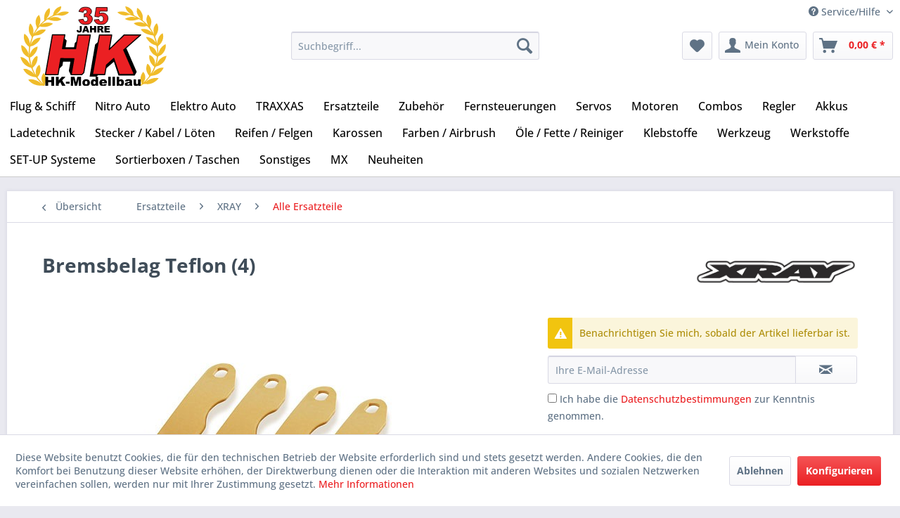

--- FILE ---
content_type: text/html; charset=UTF-8
request_url: https://hk-modellbau.com/ersatzteile/xray/alle-ersatzteile/22909/bremsbelag-teflon-4
body_size: 30916
content:
<!DOCTYPE html>
<html class="no-js" lang="de" itemscope="itemscope" itemtype="https://schema.org/WebPage">
<head>
<meta charset="utf-8">
<meta name="author" content="" />
<meta name="robots" content="index,follow" />
<meta name="revisit-after" content="15 days" />
<meta name="keywords" content="XRAY 354132" />
<meta name="description" content="Der Einsatz der neu entwickelten Bremsbeläge für den XB8 von XRAY ermöglicht eine konstante Bremsleistung ohne Fading gegen Ende des Rennens oder gar…" />
<meta property="og:type" content="product" />
<meta property="og:site_name" content="HK-Modellbau" />
<meta property="og:url" content="https://hk-modellbau.com/ersatzteile/xray/alle-ersatzteile/22909/bremsbelag-teflon-4" />
<meta property="og:title" content="Bremsbelag Teflon (4)" />
<meta property="og:description" content="Der Einsatz der neu entwickelten Bremsbel&amp;auml;ge f&amp;uuml;r den XB8 von XRAY erm&amp;ouml;glicht eine konstante Bremsleistung ohne Fading gegen Ende des…" />
<meta property="og:image" content="https://hk-modellbau.com/media/image/05/88/ba/bremsbelag-teflon-4-488863-028-354132.jpg" />
<meta property="product:brand" content="XRAY" />
<meta property="product:price" content="35,10" />
<meta property="product:product_link" content="https://hk-modellbau.com/ersatzteile/xray/alle-ersatzteile/22909/bremsbelag-teflon-4" />
<meta name="twitter:card" content="product" />
<meta name="twitter:site" content="HK-Modellbau" />
<meta name="twitter:title" content="Bremsbelag Teflon (4)" />
<meta name="twitter:description" content="Der Einsatz der neu entwickelten Bremsbel&amp;auml;ge f&amp;uuml;r den XB8 von XRAY erm&amp;ouml;glicht eine konstante Bremsleistung ohne Fading gegen Ende des…" />
<meta name="twitter:image" content="https://hk-modellbau.com/media/image/05/88/ba/bremsbelag-teflon-4-488863-028-354132.jpg" />
<meta itemprop="copyrightHolder" content="HK-Modellbau" />
<meta itemprop="copyrightYear" content="2014" />
<meta itemprop="isFamilyFriendly" content="True" />
<meta itemprop="image" content="https://hk-modellbau.com/media/image/3d/35/55/HK-Modellbau_Logo.png" />
<meta name="viewport" content="width=device-width, initial-scale=1.0">
<meta name="mobile-web-app-capable" content="yes">
<meta name="apple-mobile-web-app-title" content="HK-Modellbau">
<meta name="apple-mobile-web-app-capable" content="yes">
<meta name="apple-mobile-web-app-status-bar-style" content="default">
<link rel="apple-touch-icon-precomposed" href="https://hk-modellbau.com/media/image/9f/04/81/HK-Modellbau_Logo_180pxNc6F81qzyJ0bs.png">
<link rel="shortcut icon" href="https://hk-modellbau.com/media/unknown/b1/cb/6a/faviconbAUiuc3G6CTFU.ico">
<meta name="msapplication-navbutton-color" content="#EB2023" />
<meta name="application-name" content="HK-Modellbau" />
<meta name="msapplication-starturl" content="https://hk-modellbau.com/" />
<meta name="msapplication-window" content="width=1024;height=768" />
<meta name="msapplication-TileImage" content="https://hk-modellbau.com/media/image/69/ca/b4/HK-Modellbau_Logo_150pxKPSlR35oyVO3F.png">
<meta name="msapplication-TileColor" content="#EB2023">
<meta name="theme-color" content="#EB2023" />
<link rel="canonical" href="https://hk-modellbau.com/ersatzteile/xray/alle-ersatzteile/22909/bremsbelag-teflon-4" />
<title itemprop="name">Bremsbelag Teflon (4) | Alle Ersatzteile | XRAY | Ersatzteile | HK-Modellbau</title>
<link href="/web/cache/1755998987_d31217b456d0c2d9f14a5cea319a2cf5.css" media="all" rel="stylesheet" type="text/css" />
</head>
<body class="is--ctl-detail is--act-index" >
<div data-paypalUnifiedMetaDataContainer="true" data-paypalUnifiedRestoreOrderNumberUrl="https://hk-modellbau.com/widgets/PaypalUnifiedOrderNumber/restoreOrderNumber" class="is--hidden">
</div>
<div class="page-wrap">
<noscript class="noscript-main">
<div class="alert is--warning">
<div class="alert--icon">
<i class="icon--element icon--warning"></i>
</div>
<div class="alert--content">
Um HK-Modellbau in vollem Umfang nutzen zu k&ouml;nnen, empfehlen wir Ihnen Javascript in Ihrem Browser zu aktiveren.
</div>
</div>
</noscript>
<header class="header-main">
<div class="top-bar">
<div class="container block-group">
<nav class="top-bar--navigation block" role="menubar">

    



    

<div class="navigation--entry entry--service has--drop-down" role="menuitem" aria-haspopup="true" data-drop-down-menu="true">
<i class="icon--service"></i> Service/Hilfe
<ul class="service--list is--rounded" role="menu">
<li class="service--entry" role="menuitem">
<a class="service--link" href="https://hk-modellbau.com/vertragsschluss" title="Vertragsschluss" >
Vertragsschluss
</a>
</li>
<li class="service--entry" role="menuitem">
<a class="service--link" href="https://hk-modellbau.com/kontaktformular" title="Kontakt" target="_self">
Kontakt
</a>
</li>
<li class="service--entry" role="menuitem">
<a class="service--link" href="https://hk-modellbau.com/versand-und-zahlungsbedingungen" title="Versand und Zahlungsbedingungen" >
Versand und Zahlungsbedingungen
</a>
</li>
<li class="service--entry" role="menuitem">
<a class="service--link" href="https://hk-modellbau.com/widerrufsrecht" title="Widerrufsrecht" >
Widerrufsrecht
</a>
</li>
<li class="service--entry" role="menuitem">
<a class="service--link" href="https://hk-modellbau.com/datenschutz" title="Datenschutz" >
Datenschutz
</a>
</li>
<li class="service--entry" role="menuitem">
<a class="service--link" href="https://hk-modellbau.com/agb" title="AGB" >
AGB
</a>
</li>
<li class="service--entry" role="menuitem">
<a class="service--link" href="https://hk-modellbau.com/impressum" title="Impressum" >
Impressum
</a>
</li>
</ul>
</div>
</nav>
</div>
</div>
<div class="container header--navigation">
<div class="logo-main block-group" role="banner">
<div class="hk-logo">
<a href="https://hk-modellbau.com/" title="HK-Modellbau - zur Startseite wechseln">
<picture>
<source srcset="/themes/Frontend/HkTheme/frontend/_public/src/img/logos/HK-Modellbau_Logo35-desktop.svg" media="(min-width: 78.75em)">
<source srcset="/themes/Frontend/HkTheme/frontend/_public/src/img/logos/HK-Modellbau_Logo35-tablet-landscape.svg" media="(min-width: 64em)">
<source srcset="/themes/Frontend/HkTheme/frontend/_public/src/img/logos/HK-Modellbau_Logo35-tablet.svg" media="(min-width: 48em)">
<source srcset="/themes/Frontend/HkTheme/frontend/_public/src/img/logos/HK-Modellbau_Logo35-mobile-landscape.svg" media="(min-width: 30em)">
<img srcset="/themes/Frontend/HkTheme/frontend/_public/src/img/logos/HK-Modellbau_Logo35-mobile.svg" alt="HK-Modellbau - zur Startseite wechseln" />
</picture>
</a>
</div>
</div>
<nav class="shop--navigation block-group">
<ul class="navigation--list block-group" role="menubar">
<li class="navigation--entry entry--menu-left" role="menuitem">
<a class="entry--link entry--trigger btn is--icon-left" href="#offcanvas--left" data-offcanvas="true" data-offCanvasSelector=".sidebar-main" aria-label="Menü">
<i class="icon--menu"></i> Menü
</a>
</li>
<li class="navigation--entry entry--search" role="menuitem" data-search="true" aria-haspopup="true" data-minLength="3">
<a class="btn entry--link entry--trigger" href="#show-hide--search" title="Suche anzeigen / schließen" aria-label="Suche anzeigen / schließen">
<i class="icon--search"></i>
<span class="search--display">Suchen</span>
</a>
<form action="/search" method="get" class="main-search--form">
<input type="search" name="sSearch" aria-label="Suchbegriff..." class="main-search--field" autocomplete="off" autocapitalize="off" placeholder="Suchbegriff..." maxlength="30" />
<button type="submit" class="main-search--button" aria-label="Suchen">
<i class="icon--search"></i>
<span class="main-search--text">Suchen</span>
</button>
<div class="form--ajax-loader">&nbsp;</div>
</form>
<div class="main-search--results"></div>
</li>

    
    
    <li class="navigation--entry entry--notepad" role="menuitem">
        
        <a href="https://hk-modellbau.com/note" title="Merkzettel" aria-label="Merkzettel" class="btn">
            <i class="icon--heart"></i>
                    </a>
    </li>





    <li class="navigation--entry entry--account with-slt"
        role="menuitem"
        data-offcanvas="true"
        data-offCanvasSelector=".account--dropdown-navigation">
        
            <a href="https://hk-modellbau.com/account"
               title="Mein Konto"
               aria-label="Mein Konto"
               class="btn is--icon-left entry--link account--link">
                <i class="icon--account"></i>
                                    <span class="account--display">
                        Mein Konto
                    </span>
                            </a>
        

                    
                <div class="account--dropdown-navigation">

                    
                        <div class="navigation--smartphone">
                            <div class="entry--close-off-canvas">
                                <a href="#close-account-menu"
                                   class="account--close-off-canvas"
                                   title="Menü schließen"
                                   aria-label="Menü schließen">
                                    Menü schließen <i class="icon--arrow-right"></i>
                                </a>
                            </div>
                        </div>
                    

                    
                            <div class="account--menu is--rounded is--personalized">
        
                            
                
                                            <span class="navigation--headline">
                            Mein Konto
                        </span>
                                    

                
                <div class="account--menu-container">

                    
                        
                        <ul class="sidebar--navigation navigation--list is--level0 show--active-items">
                            
                                
                                
                                    
                                                                                    <li class="navigation--entry">
                                                <span class="navigation--signin">
                                                    <a href="https://hk-modellbau.com/account#hide-registration"
                                                       class="blocked--link btn is--primary navigation--signin-btn"
                                                       data-collapseTarget="#registration"
                                                       data-action="close">
                                                        Anmelden
                                                    </a>
                                                    <span class="navigation--register">
                                                        oder
                                                        <a href="https://hk-modellbau.com/account#show-registration"
                                                           class="blocked--link"
                                                           data-collapseTarget="#registration"
                                                           data-action="open">
                                                            registrieren
                                                        </a>
                                                    </span>
                                                </span>
                                            </li>
                                                                            

                                    
                                        <li class="navigation--entry">
                                            <a href="https://hk-modellbau.com/account" title="Übersicht" class="navigation--link">
                                                Übersicht
                                            </a>
                                        </li>
                                    
                                

                                
                                
                                    <li class="navigation--entry">
                                        <a href="https://hk-modellbau.com/account/profile" title="Persönliche Daten" class="navigation--link" rel="nofollow">
                                            Persönliche Daten
                                        </a>
                                    </li>
                                

                                
                                
                                                                            
                                            <li class="navigation--entry">
                                                <a href="https://hk-modellbau.com/address/index/sidebar/" title="Adressen" class="navigation--link" rel="nofollow">
                                                    Adressen
                                                </a>
                                            </li>
                                        
                                                                    

                                
                                
                                    <li class="navigation--entry">
                                        <a href="https://hk-modellbau.com/account/payment" title="Zahlungsarten" class="navigation--link" rel="nofollow">
                                            Zahlungsarten
                                        </a>
                                    </li>
                                

                                
                                
                                    <li class="navigation--entry">
                                        <a href="https://hk-modellbau.com/account/orders" title="Bestellungen" class="navigation--link" rel="nofollow">
                                            Bestellungen
                                        </a>
                                    </li>
                                    <li class="navigation--entry">
                                        <a href="https://hk-modellbau.com/account/backlog" title="Rückstand" class="navigation--link" rel="nofollow">
                                            Rückstand<div style="color: #fff; background: #f1c40f; padding: 0 2px"> NEU </div>
                                        </a>
                                    </li>
                                

                                
                                
                                                                            <li class="navigation--entry">
                                            <a href="https://hk-modellbau.com/account/downloads" title="Sofortdownloads" class="navigation--link" rel="nofollow">
                                                Sofortdownloads
                                            </a>
                                        </li>
                                                                    

                                
                                
                                    <li class="navigation--entry">
                                        <a href="https://hk-modellbau.com/note" title="Merkzettel" class="navigation--link" rel="nofollow">
                                            Merkzettel
                                        </a>
                                    </li>
                                

                                
                                
                                                                    

                                
                                
                                                                    
                            
                        </ul>
                    
                </div>
                    
    </div>
                    
                </div>
            
            </li>




    <li class="navigation--entry entry--cart" role="menuitem">
        
        <a class="btn is--icon-left cart--link" href="https://hk-modellbau.com/checkout/cart" title="Warenkorb" aria-label="Warenkorb">
            <span class="cart--display">
                                    Warenkorb
                            </span>

            <span class="badge is--primary is--minimal cart--quantity is--hidden">0</span>

            <i class="icon--basket"></i>

            <span class="cart--amount">
                0,00&nbsp;&euro; *
            </span>
        </a>
        <div class="ajax-loader">&nbsp;</div>
    </li>




</ul>
</nav>
<div class="container--ajax-cart" data-collapse-cart="true" data-displayMode="offcanvas"></div>
</div>
</header>
<nav class="navigation-main">
<div class="container" data-menu-scroller="true" data-listSelector=".navigation--list.container" data-viewPortSelector=".navigation--list-wrapper">
<ul class="navigation--list container navigation--list-hk" role="menubar" style="bottom:0px;margin-top:0px">
<li class="navigation--entry nav-item-dropdown" role="menuitem" id="2172">
<a href="https://hk-modellbau.com/flug-schiff/" class="navigation--link" title="Flug & Schiff" aria-label="Flug & Schiff" itemprop="url">
<span itemprop="name">Flug & Schiff</span>
</a>
<ul class="dropdown-menu" aria-labelledby="">
<li>
<a class="dropdown-item" href="https://hk-modellbau.com/flug-schiff/flugmodelle/">
<div class="hk-row">
<div>
Flugmodelle
</div>
<div class="hk-submenu-label-right">
<i class="icon--arrow-right"></i>
</div>
</div>
</a>
<ul class="dropdown-menu" aria-labelledby="">
<li>
<a class="dropdown-item" href="https://hk-modellbau.com/flug-schiff/flugmodelle/motorflugzeuge/">
<div class="hk-row">
<div>
Motorflugzeuge
</div>
</div>
</a>
</li>
<li>
<a class="dropdown-item" href="https://hk-modellbau.com/flug-schiff/flugmodelle/motorsegler/">
<div class="hk-row">
<div>
Motorsegler
</div>
</div>
</a>
</li>
<li>
<a class="dropdown-item" href="https://hk-modellbau.com/flug-schiff/flugmodelle/freiflug/">
<div class="hk-row">
<div>
Freiflug
</div>
</div>
</a>
</li>
</ul>
</li>
<li>
<a class="dropdown-item" href="https://hk-modellbau.com/flug-schiff/helicopter/">
<div class="hk-row">
<div>
Helicopter
</div>
<div class="hk-submenu-label-right">
<i class="icon--arrow-right"></i>
</div>
</div>
</a>
<ul class="dropdown-menu" aria-labelledby="">
<li>
<a class="dropdown-item" href="https://hk-modellbau.com/flug-schiff/helicopter/helicopter/">
<div class="hk-row">
<div>
Helicopter
</div>
</div>
</a>
</li>
<li>
<a class="dropdown-item" href="https://hk-modellbau.com/flug-schiff/helicopter/ersatzteile/">
<div class="hk-row">
<div>
Ersatzteile
</div>
<div class="hk-submenu-label-right">
<i class="icon--arrow-right"></i>
</div>
</div>
</a>
<ul class="dropdown-menu" aria-labelledby="">
<li>
<a class="dropdown-item" href="https://hk-modellbau.com/flug-schiff/helicopter/ersatzteile/blade/">
<div class="hk-row">
<div>
Blade
</div>
</div>
</a>
</li>
<li>
<a class="dropdown-item" href="https://hk-modellbau.com/flug-schiff/helicopter/ersatzteile/graupner/">
<div class="hk-row">
<div>
Graupner
</div>
</div>
</a>
</li>
<li>
<a class="dropdown-item" href="https://hk-modellbau.com/flug-schiff/helicopter/ersatzteile/amewi/">
<div class="hk-row">
<div>
AMEWI
</div>
</div>
</a>
</li>
</ul>
</li>
</ul>
</li>
<li>
<a class="dropdown-item" href="https://hk-modellbau.com/flug-schiff/copter-drohnen/">
<div class="hk-row">
<div>
Copter / Drohnen
</div>
<div class="hk-submenu-label-right">
<i class="icon--arrow-right"></i>
</div>
</div>
</a>
<ul class="dropdown-menu" aria-labelledby="">
<li>
<a class="dropdown-item" href="https://hk-modellbau.com/flug-schiff/copter-drohnen/copterdrohnen/">
<div class="hk-row">
<div>
Copter/Drohnen
</div>
</div>
</a>
</li>
<li>
<a class="dropdown-item" href="https://hk-modellbau.com/flug-schiff/copter-drohnen/ersatzteile/">
<div class="hk-row">
<div>
Ersatzteile
</div>
<div class="hk-submenu-label-right">
<i class="icon--arrow-right"></i>
</div>
</div>
</a>
<ul class="dropdown-menu" aria-labelledby="">
<li>
<a class="dropdown-item" href="https://hk-modellbau.com/flug-schiff/copter-drohnen/ersatzteile/hubsan/">
<div class="hk-row">
<div>
Hubsan
</div>
</div>
</a>
</li>
<li>
<a class="dropdown-item" href="https://hk-modellbau.com/flug-schiff/copter-drohnen/ersatzteile/xciterc-rocket/">
<div class="hk-row">
<div>
XciteRC Rocket
</div>
</div>
</a>
</li>
<li>
<a class="dropdown-item" href="https://hk-modellbau.com/flug-schiff/copter-drohnen/ersatzteile/blade/">
<div class="hk-row">
<div>
Blade
</div>
</div>
</a>
</li>
<li>
<a class="dropdown-item" href="https://hk-modellbau.com/flug-schiff/copter-drohnen/ersatzteile/dromida-ominus/">
<div class="hk-row">
<div>
Dromida Ominus
</div>
</div>
</a>
</li>
<li>
<a class="dropdown-item" href="https://hk-modellbau.com/flug-schiff/copter-drohnen/ersatzteile/zubehoer/">
<div class="hk-row">
<div>
Zubehör
</div>
</div>
</a>
</li>
</ul>
</li>
</ul>
</li>
<li>
<a class="dropdown-item" href="https://hk-modellbau.com/flug-schiff/schiffe/">
<div class="hk-row">
<div>
Schiffe
</div>
<div class="hk-submenu-label-right">
<i class="icon--arrow-right"></i>
</div>
</div>
</a>
<ul class="dropdown-menu" aria-labelledby="">
<li>
<a class="dropdown-item" href="https://hk-modellbau.com/flug-schiff/schiffe/schiffe/">
<div class="hk-row">
<div>
Schiffe
</div>
</div>
</a>
</li>
</ul>
</li>
<li>
<a class="dropdown-item" href="https://hk-modellbau.com/flug-schiff/fernsteuerungen/">
<div class="hk-row">
<div>
Fernsteuerungen
</div>
<div class="hk-submenu-label-right">
<i class="icon--arrow-right"></i>
</div>
</div>
</a>
<ul class="dropdown-menu" aria-labelledby="">
<li>
<a class="dropdown-item" href="https://hk-modellbau.com/flug-schiff/fernsteuerungen/graupner/">
<div class="hk-row">
<div>
Graupner
</div>
</div>
</a>
</li>
<li>
<a class="dropdown-item" href="https://hk-modellbau.com/flug-schiff/fernsteuerungen/flysky/">
<div class="hk-row">
<div>
Flysky
</div>
</div>
</a>
</li>
<li>
<a class="dropdown-item" href="https://hk-modellbau.com/flug-schiff/fernsteuerungen/spektrum/">
<div class="hk-row">
<div>
Spektrum
</div>
</div>
</a>
</li>
<li>
<a class="dropdown-item" href="https://hk-modellbau.com/flug-schiff/fernsteuerungen/futaba/">
<div class="hk-row">
<div>
Futaba
</div>
</div>
</a>
</li>
<li>
<a class="dropdown-item" href="https://hk-modellbau.com/flug-schiff/fernsteuerungen/multiplex/">
<div class="hk-row">
<div>
Multiplex
</div>
</div>
</a>
</li>
<li>
<a class="dropdown-item" href="https://hk-modellbau.com/flug-schiff/fernsteuerungen/carson/">
<div class="hk-row">
<div>
Carson
</div>
</div>
</a>
</li>
<li>
<a class="dropdown-item" href="https://hk-modellbau.com/flug-schiff/fernsteuerungen/fernsteuerungszubehoer/">
<div class="hk-row">
<div>
Fernsteuerungszubehör
</div>
</div>
</a>
</li>
</ul>
</li>
<li>
<a class="dropdown-item" href="https://hk-modellbau.com/flug-schiff/servos/">
<div class="hk-row">
<div>
Servos
</div>
</div>
</a>
</li>
<li>
<a class="dropdown-item" href="https://hk-modellbau.com/flug-schiff/motoren/">
<div class="hk-row">
<div>
Motoren
</div>
<div class="hk-submenu-label-right">
<i class="icon--arrow-right"></i>
</div>
</div>
</a>
<ul class="dropdown-menu" aria-labelledby="">
<li>
<a class="dropdown-item" href="https://hk-modellbau.com/flug-schiff/motoren/elektro/">
<div class="hk-row">
<div>
Elektro
</div>
</div>
</a>
</li>
<li>
<a class="dropdown-item" href="https://hk-modellbau.com/flug-schiff/motoren/nitro/">
<div class="hk-row">
<div>
Nitro
</div>
<div class="hk-submenu-label-right">
<i class="icon--arrow-right"></i>
</div>
</div>
</a>
<ul class="dropdown-menu" aria-labelledby="">
<li>
<a class="dropdown-item" href="https://hk-modellbau.com/flug-schiff/motoren/nitro/motoren/">
<div class="hk-row">
<div>
Motoren
</div>
</div>
</a>
</li>
<li>
<a class="dropdown-item" href="https://hk-modellbau.com/flug-schiff/motoren/nitro/gluehkerzen/">
<div class="hk-row">
<div>
Glühkerzen
</div>
</div>
</a>
</li>
<li>
<a class="dropdown-item" href="https://hk-modellbau.com/flug-schiff/motoren/nitro/motortraeger/">
<div class="hk-row">
<div>
Motorträger
</div>
</div>
</a>
</li>
<li>
<a class="dropdown-item" href="https://hk-modellbau.com/flug-schiff/motoren/nitro/auspuffrohr/">
<div class="hk-row">
<div>
Auspuffrohr
</div>
</div>
</a>
</li>
<li>
<a class="dropdown-item" href="https://hk-modellbau.com/flug-schiff/motoren/nitro/kraftstoffschlauch/">
<div class="hk-row">
<div>
Kraftstoffschlauch
</div>
</div>
</a>
</li>
<li>
<a class="dropdown-item" href="https://hk-modellbau.com/flug-schiff/motoren/nitro/kraftstofftanks/">
<div class="hk-row">
<div>
Kraftstofftanks
</div>
</div>
</a>
</li>
<li>
<a class="dropdown-item" href="https://hk-modellbau.com/flug-schiff/motoren/nitro/schlauchverbinder/">
<div class="hk-row">
<div>
Schlauchverbinder
</div>
</div>
</a>
</li>
<li>
<a class="dropdown-item" href="https://hk-modellbau.com/flug-schiff/motoren/nitro/zubehoer/">
<div class="hk-row">
<div>
Zubehör
</div>
</div>
</a>
</li>
</ul>
</li>
</ul>
</li>
<li>
<a class="dropdown-item" href="https://hk-modellbau.com/flug-schiff/regler/">
<div class="hk-row">
<div>
Regler
</div>
</div>
</a>
</li>
<li>
<a class="dropdown-item" href="https://hk-modellbau.com/flug-schiff/bec/">
<div class="hk-row">
<div>
BEC
</div>
</div>
</a>
</li>
<li>
<a class="dropdown-item" href="https://hk-modellbau.com/flug-schiff/kraftstoff/">
<div class="hk-row">
<div>
Kraftstoff
</div>
</div>
</a>
</li>
<li>
<a class="dropdown-item" href="https://hk-modellbau.com/flug-schiff/luftschrauben/">
<div class="hk-row">
<div>
Luftschrauben
</div>
<div class="hk-submenu-label-right">
<i class="icon--arrow-right"></i>
</div>
</div>
</a>
<ul class="dropdown-menu" aria-labelledby="">
<li>
<a class="dropdown-item" href="https://hk-modellbau.com/flug-schiff/luftschrauben/apc-elektro-blatt/">
<div class="hk-row">
<div>
APC Elektro Blatt
</div>
</div>
</a>
</li>
<li>
<a class="dropdown-item" href="https://hk-modellbau.com/flug-schiff/luftschrauben/apc-sport-blatt/">
<div class="hk-row">
<div>
APC Sport Blatt
</div>
</div>
</a>
</li>
<li>
<a class="dropdown-item" href="https://hk-modellbau.com/flug-schiff/luftschrauben/graupner/">
<div class="hk-row">
<div>
Graupner
</div>
</div>
</a>
</li>
<li>
<a class="dropdown-item" href="https://hk-modellbau.com/flug-schiff/luftschrauben/cam-carbon-e/">
<div class="hk-row">
<div>
CAM-Carbon E
</div>
</div>
</a>
</li>
<li>
<a class="dropdown-item" href="https://hk-modellbau.com/flug-schiff/luftschrauben/luftschraubenkupplung/">
<div class="hk-row">
<div>
Luftschraubenkupplung
</div>
</div>
</a>
</li>
<li>
<a class="dropdown-item" href="https://hk-modellbau.com/flug-schiff/luftschrauben/holz-prop/">
<div class="hk-row">
<div>
Holz-Prop
</div>
<div class="hk-submenu-label-right">
<i class="icon--arrow-right"></i>
</div>
</div>
</a>
<ul class="dropdown-menu" aria-labelledby="">
<li>
<a class="dropdown-item" href="https://hk-modellbau.com/flug-schiff/luftschrauben/holz-prop/2-blatt/">
<div class="hk-row">
<div>
2-Blatt
</div>
</div>
</a>
</li>
<li>
<a class="dropdown-item" href="https://hk-modellbau.com/flug-schiff/luftschrauben/holz-prop/2-blatt-e/">
<div class="hk-row">
<div>
2-Blatt E
</div>
</div>
</a>
</li>
</ul>
</li>
<li>
<a class="dropdown-item" href="https://hk-modellbau.com/flug-schiff/luftschrauben/klappluftschrauben/">
<div class="hk-row">
<div>
Klappluftschrauben
</div>
<div class="hk-submenu-label-right">
<i class="icon--arrow-right"></i>
</div>
</div>
</a>
<ul class="dropdown-menu" aria-labelledby="">
<li>
<a class="dropdown-item" href="https://hk-modellbau.com/flug-schiff/luftschrauben/klappluftschrauben/graupner/">
<div class="hk-row">
<div>
Graupner
</div>
</div>
</a>
</li>
<li>
<a class="dropdown-item" href="https://hk-modellbau.com/flug-schiff/luftschrauben/klappluftschrauben/aero-naut-cam-carbon/">
<div class="hk-row">
<div>
aero-naut CAM Carbon
</div>
</div>
</a>
</li>
<li>
<a class="dropdown-item" href="https://hk-modellbau.com/flug-schiff/luftschrauben/klappluftschrauben/multiplex/">
<div class="hk-row">
<div>
Multiplex
</div>
</div>
</a>
</li>
</ul>
</li>
<li>
<a class="dropdown-item" href="https://hk-modellbau.com/flug-schiff/luftschrauben/slowfly/">
<div class="hk-row">
<div>
Slowfly
</div>
</div>
</a>
</li>
</ul>
</li>
<li>
<a class="dropdown-item" href="https://hk-modellbau.com/flug-schiff/balsaholz/">
<div class="hk-row">
<div>
Balsaholz
</div>
<div class="hk-submenu-label-right">
<i class="icon--arrow-right"></i>
</div>
</div>
</a>
<ul class="dropdown-menu" aria-labelledby="">
<li>
<a class="dropdown-item" href="https://hk-modellbau.com/flug-schiff/balsaholz/brettchen/">
<div class="hk-row">
<div>
Brettchen
</div>
</div>
</a>
</li>
<li>
<a class="dropdown-item" href="https://hk-modellbau.com/flug-schiff/balsaholz/vierkantleisten/">
<div class="hk-row">
<div>
Vierkantleisten
</div>
</div>
</a>
</li>
<li>
<a class="dropdown-item" href="https://hk-modellbau.com/flug-schiff/balsaholz/dreikantleisten/">
<div class="hk-row">
<div>
Dreikantleisten
</div>
</div>
</a>
</li>
<li>
<a class="dropdown-item" href="https://hk-modellbau.com/flug-schiff/balsaholz/rundstaebe/">
<div class="hk-row">
<div>
Rundstäbe
</div>
</div>
</a>
</li>
<li>
<a class="dropdown-item" href="https://hk-modellbau.com/flug-schiff/balsaholz/nasenleisten/">
<div class="hk-row">
<div>
Nasenleisten
</div>
</div>
</a>
</li>
<li>
<a class="dropdown-item" href="https://hk-modellbau.com/flug-schiff/balsaholz/porenfueller/">
<div class="hk-row">
<div>
Porenfüller
</div>
</div>
</a>
</li>
<li>
<a class="dropdown-item" href="https://hk-modellbau.com/flug-schiff/balsaholz/endleisten/">
<div class="hk-row">
<div>
Endleisten
</div>
</div>
</a>
</li>
</ul>
</li>
<li>
<a class="dropdown-item" href="https://hk-modellbau.com/flug-schiff/sperrholz-hartholz/">
<div class="hk-row">
<div>
Sperrholz / Hartholz
</div>
<div class="hk-submenu-label-right">
<i class="icon--arrow-right"></i>
</div>
</div>
</a>
<ul class="dropdown-menu" aria-labelledby="">
<li>
<a class="dropdown-item" href="https://hk-modellbau.com/flug-schiff/sperrholz-hartholz/sperrholzplatten/">
<div class="hk-row">
<div>
Sperrholzplatten
</div>
</div>
</a>
</li>
<li>
<a class="dropdown-item" href="https://hk-modellbau.com/flug-schiff/sperrholz-hartholz/kieferleisten/">
<div class="hk-row">
<div>
Kieferleisten
</div>
</div>
</a>
</li>
</ul>
</li>
<li>
<a class="dropdown-item" href="https://hk-modellbau.com/flug-schiff/kohlefaser/">
<div class="hk-row">
<div>
Kohlefaser
</div>
<div class="hk-submenu-label-right">
<i class="icon--arrow-right"></i>
</div>
</div>
</a>
<ul class="dropdown-menu" aria-labelledby="">
<li>
<a class="dropdown-item" href="https://hk-modellbau.com/flug-schiff/kohlefaser/rundstaebe/">
<div class="hk-row">
<div>
Rundstäbe
</div>
</div>
</a>
</li>
<li>
<a class="dropdown-item" href="https://hk-modellbau.com/flug-schiff/kohlefaser/rohre/">
<div class="hk-row">
<div>
Rohre
</div>
</div>
</a>
</li>
</ul>
</li>
<li>
<a class="dropdown-item" href="https://hk-modellbau.com/flug-schiff/metall/">
<div class="hk-row">
<div>
Metall
</div>
<div class="hk-submenu-label-right">
<i class="icon--arrow-right"></i>
</div>
</div>
</a>
<ul class="dropdown-menu" aria-labelledby="">
<li>
<a class="dropdown-item" href="https://hk-modellbau.com/flug-schiff/metall/stahldraht/">
<div class="hk-row">
<div>
Stahldraht
</div>
</div>
</a>
</li>
<li>
<a class="dropdown-item" href="https://hk-modellbau.com/flug-schiff/metall/messingdraht/">
<div class="hk-row">
<div>
Messingdraht
</div>
</div>
</a>
</li>
<li>
<a class="dropdown-item" href="https://hk-modellbau.com/flug-schiff/metall/messingrohr/">
<div class="hk-row">
<div>
Messingrohr
</div>
</div>
</a>
</li>
<li>
<a class="dropdown-item" href="https://hk-modellbau.com/flug-schiff/metall/alurohr/">
<div class="hk-row">
<div>
Alurohr
</div>
</div>
</a>
</li>
</ul>
</li>
<li>
<a class="dropdown-item" href="https://hk-modellbau.com/flug-schiff/buegelfolie/">
<div class="hk-row">
<div>
Bügelfolie
</div>
<div class="hk-submenu-label-right">
<i class="icon--arrow-right"></i>
</div>
</div>
</a>
<ul class="dropdown-menu" aria-labelledby="">
<li>
<a class="dropdown-item" href="https://hk-modellbau.com/flug-schiff/buegelfolie/oracover/">
<div class="hk-row">
<div>
Oracover
</div>
</div>
</a>
</li>
<li>
<a class="dropdown-item" href="https://hk-modellbau.com/flug-schiff/buegelfolie/orastick/">
<div class="hk-row">
<div>
Orastick
</div>
</div>
</a>
</li>
<li>
<a class="dropdown-item" href="https://hk-modellbau.com/flug-schiff/buegelfolie/buegeleisen/">
<div class="hk-row">
<div>
Bügeleisen
</div>
</div>
</a>
</li>
</ul>
</li>
<li>
<a class="dropdown-item" href="https://hk-modellbau.com/flug-schiff/zubehoer/">
<div class="hk-row">
<div>
Zubehör
</div>
<div class="hk-submenu-label-right">
<i class="icon--arrow-right"></i>
</div>
</div>
</a>
<ul class="dropdown-menu" aria-labelledby="">
<li>
<a class="dropdown-item" href="https://hk-modellbau.com/flug-schiff/zubehoer/gabelkoepfe/">
<div class="hk-row">
<div>
Gabelköpfe
</div>
</div>
</a>
</li>
<li>
<a class="dropdown-item" href="https://hk-modellbau.com/flug-schiff/zubehoer/gewindebuchsen/">
<div class="hk-row">
<div>
Gewindebuchsen
</div>
</div>
</a>
</li>
<li>
<a class="dropdown-item" href="https://hk-modellbau.com/flug-schiff/zubehoer/gummiringe/">
<div class="hk-row">
<div>
Gummiringe
</div>
</div>
</a>
</li>
<li>
<a class="dropdown-item" href="https://hk-modellbau.com/flug-schiff/zubehoer/gestaengeanschluss/">
<div class="hk-row">
<div>
Gestängeanschluß
</div>
</div>
</a>
</li>
<li>
<a class="dropdown-item" href="https://hk-modellbau.com/flug-schiff/zubehoer/kugelgelenke/">
<div class="hk-row">
<div>
Kugelgelenke
</div>
</div>
</a>
</li>
<li>
<a class="dropdown-item" href="https://hk-modellbau.com/flug-schiff/zubehoer/ruderhoerner/">
<div class="hk-row">
<div>
Ruderhörner
</div>
</div>
</a>
</li>
<li>
<a class="dropdown-item" href="https://hk-modellbau.com/flug-schiff/zubehoer/ruderschaniere/">
<div class="hk-row">
<div>
Ruderschaniere
</div>
</div>
</a>
</li>
<li>
<a class="dropdown-item" href="https://hk-modellbau.com/flug-schiff/zubehoer/kabinenverschluss/">
<div class="hk-row">
<div>
Kabinenverschluß
</div>
</div>
</a>
</li>
<li>
<a class="dropdown-item" href="https://hk-modellbau.com/flug-schiff/zubehoer/kunststoffschrauben/">
<div class="hk-row">
<div>
Kunststoffschrauben
</div>
</div>
</a>
</li>
<li>
<a class="dropdown-item" href="https://hk-modellbau.com/flug-schiff/zubehoer/einschlagmuttern/">
<div class="hk-row">
<div>
Einschlagmuttern
</div>
</div>
</a>
</li>
</ul>
</li>
<li>
<a class="dropdown-item" href="https://hk-modellbau.com/flug-schiff/reste-sonderposten/">
<div class="hk-row">
<div>
Reste & Sonderposten
</div>
</div>
</a>
</li>
</ul>
</li>
<li class="navigation--entry nav-item-dropdown" role="menuitem" id="2360">
<a href="https://hk-modellbau.com/nitro-auto/" class="navigation--link" title="Nitro Auto" aria-label="Nitro Auto" itemprop="url">
<span itemprop="name">Nitro Auto</span>
</a>
<ul class="dropdown-menu" aria-labelledby="">
<li>
<a class="dropdown-item" href="https://hk-modellbau.com/nitro-auto/1-5-buggy/">
<div class="hk-row">
<div>
1:5 Buggy
</div>
</div>
</a>
</li>
<li>
<a class="dropdown-item" href="https://hk-modellbau.com/nitro-auto/1-8-buggy-baukasten/">
<div class="hk-row">
<div>
1:8 Buggy (Baukasten)
</div>
</div>
</a>
</li>
<li>
<a class="dropdown-item" href="https://hk-modellbau.com/nitro-auto/1-8-buggy-rtr-ready-to-run/">
<div class="hk-row">
<div>
1:8 Buggy RTR (ready to run)
</div>
</div>
</a>
</li>
<li>
<a class="dropdown-item" href="https://hk-modellbau.com/nitro-auto/1-8-truggy-baukasten/">
<div class="hk-row">
<div>
1:8 Truggy (Baukasten)
</div>
</div>
</a>
</li>
<li>
<a class="dropdown-item" href="https://hk-modellbau.com/nitro-auto/1-8-on-road/">
<div class="hk-row">
<div>
1:8 On Road
</div>
</div>
</a>
</li>
<li>
<a class="dropdown-item" href="https://hk-modellbau.com/nitro-auto/1-10-short-course/">
<div class="hk-row">
<div>
1:10 Short Course
</div>
</div>
</a>
</li>
<li>
<a class="dropdown-item" href="https://hk-modellbau.com/nitro-auto/nitro-motoren/">
<div class="hk-row">
<div>
Nitro Motoren
</div>
<div class="hk-submenu-label-right">
<i class="icon--arrow-right"></i>
</div>
</div>
</a>
<ul class="dropdown-menu" aria-labelledby="">
<li>
<a class="dropdown-item" href="https://hk-modellbau.com/nitro-auto/nitro-motoren/o.s./">
<div class="hk-row">
<div>
O.S.
</div>
<div class="hk-submenu-label-right">
<i class="icon--arrow-right"></i>
</div>
</div>
</a>
<ul class="dropdown-menu" aria-labelledby="">
<li>
<a class="dropdown-item" href="https://hk-modellbau.com/nitro-auto/nitro-motoren/o.s./motoren/">
<div class="hk-row">
<div>
Motoren
</div>
</div>
</a>
</li>
<li>
<a class="dropdown-item" href="https://hk-modellbau.com/nitro-auto/nitro-motoren/o.s./masterfix/">
<div class="hk-row">
<div>
Masterfix
</div>
</div>
</a>
</li>
<li>
<a class="dropdown-item" href="https://hk-modellbau.com/nitro-auto/nitro-motoren/o.s./ersatzteile/">
<div class="hk-row">
<div>
Ersatzteile
</div>
</div>
</a>
</li>
</ul>
</li>
<li>
<a class="dropdown-item" href="https://hk-modellbau.com/nitro-auto/nitro-motoren/reds/">
<div class="hk-row">
<div>
REDS
</div>
</div>
</a>
</li>
<li>
<a class="dropdown-item" href="https://hk-modellbau.com/nitro-auto/nitro-motoren/nova/">
<div class="hk-row">
<div>
NOVA
</div>
</div>
</a>
</li>
<li>
<a class="dropdown-item" href="https://hk-modellbau.com/nitro-auto/nitro-motoren/fx/">
<div class="hk-row">
<div>
FX
</div>
</div>
</a>
</li>
<li>
<a class="dropdown-item" href="https://hk-modellbau.com/nitro-auto/nitro-motoren/seilzugstarter-motoren/">
<div class="hk-row">
<div>
Seilzugstarter Motoren
</div>
</div>
</a>
</li>
<li>
<a class="dropdown-item" href="https://hk-modellbau.com/nitro-auto/nitro-motoren/motorlager/">
<div class="hk-row">
<div>
Motorlager
</div>
</div>
</a>
</li>
<li>
<a class="dropdown-item" href="https://hk-modellbau.com/nitro-auto/nitro-motoren/zubehoer-fuer-nitromotoren/">
<div class="hk-row">
<div>
Zubehör für Nitromotoren
</div>
</div>
</a>
</li>
<li>
<a class="dropdown-item" href="https://hk-modellbau.com/nitro-auto/nitro-motoren/motor-taschen/">
<div class="hk-row">
<div>
Motor Taschen
</div>
</div>
</a>
</li>
</ul>
</li>
<li>
<a class="dropdown-item" href="https://hk-modellbau.com/nitro-auto/auspuffsysteme/">
<div class="hk-row">
<div>
Auspuffsysteme
</div>
<div class="hk-submenu-label-right">
<i class="icon--arrow-right"></i>
</div>
</div>
</a>
<ul class="dropdown-menu" aria-labelledby="">
<li>
<a class="dropdown-item" href="https://hk-modellbau.com/nitro-auto/auspuffsysteme/masterfix/">
<div class="hk-row">
<div>
Masterfix
</div>
</div>
</a>
</li>
<li>
<a class="dropdown-item" href="https://hk-modellbau.com/nitro-auto/auspuffsysteme/dichtungen/">
<div class="hk-row">
<div>
Dichtungen
</div>
</div>
</a>
</li>
<li>
<a class="dropdown-item" href="https://hk-modellbau.com/nitro-auto/auspuffsysteme/federn/">
<div class="hk-row">
<div>
Federn
</div>
</div>
</a>
</li>
<li>
<a class="dropdown-item" href="https://hk-modellbau.com/nitro-auto/auspuffsysteme/zubehoer/">
<div class="hk-row">
<div>
Zubehör
</div>
</div>
</a>
</li>
</ul>
</li>
<li>
<a class="dropdown-item" href="https://hk-modellbau.com/nitro-auto/luftfilter/">
<div class="hk-row">
<div>
Luftfilter
</div>
<div class="hk-submenu-label-right">
<i class="icon--arrow-right"></i>
</div>
</div>
</a>
<ul class="dropdown-menu" aria-labelledby="">
<li>
<a class="dropdown-item" href="https://hk-modellbau.com/nitro-auto/luftfilter/einsaetze/">
<div class="hk-row">
<div>
Einsätze
</div>
</div>
</a>
</li>
<li>
<a class="dropdown-item" href="https://hk-modellbau.com/nitro-auto/luftfilter/filter-komplett/">
<div class="hk-row">
<div>
Filter Komplett
</div>
</div>
</a>
</li>
<li>
<a class="dropdown-item" href="https://hk-modellbau.com/nitro-auto/luftfilter/luftfilteroel/">
<div class="hk-row">
<div>
Luftfilteröl
</div>
</div>
</a>
</li>
</ul>
</li>
<li>
<a class="dropdown-item" href="https://hk-modellbau.com/nitro-auto/motorpflegeoel-after-run-oil/">
<div class="hk-row">
<div>
Motorpflegeöl (After Run oil)
</div>
</div>
</a>
</li>
<li>
<a class="dropdown-item" href="https://hk-modellbau.com/nitro-auto/gluehkerzen/">
<div class="hk-row">
<div>
Glühkerzen
</div>
<div class="hk-submenu-label-right">
<i class="icon--arrow-right"></i>
</div>
</div>
</a>
<ul class="dropdown-menu" aria-labelledby="">
<li>
<a class="dropdown-item" href="https://hk-modellbau.com/nitro-auto/gluehkerzen/standard-brennraum/">
<div class="hk-row">
<div>
Standard Brennraum
</div>
</div>
</a>
</li>
<li>
<a class="dropdown-item" href="https://hk-modellbau.com/nitro-auto/gluehkerzen/turbo-brennraum/">
<div class="hk-row">
<div>
Turbo Brennraum
</div>
</div>
</a>
</li>
<li>
<a class="dropdown-item" href="https://hk-modellbau.com/nitro-auto/gluehkerzen/werkzeug/">
<div class="hk-row">
<div>
Werkzeug
</div>
</div>
</a>
</li>
</ul>
</li>
<li>
<a class="dropdown-item" href="https://hk-modellbau.com/nitro-auto/kupplungen/">
<div class="hk-row">
<div>
Kupplungen
</div>
<div class="hk-submenu-label-right">
<i class="icon--arrow-right"></i>
</div>
</div>
</a>
<ul class="dropdown-menu" aria-labelledby="">
<li>
<a class="dropdown-item" href="https://hk-modellbau.com/nitro-auto/kupplungen/kupplungen/">
<div class="hk-row">
<div>
Kupplungen
</div>
<div class="hk-submenu-label-right">
<i class="icon--arrow-right"></i>
</div>
</div>
</a>
<ul class="dropdown-menu" aria-labelledby="">
<li>
<a class="dropdown-item" href="https://hk-modellbau.com/nitro-auto/kupplungen/kupplungen/asso/">
<div class="hk-row">
<div>
ASSO
</div>
</div>
</a>
</li>
<li>
<a class="dropdown-item" href="https://hk-modellbau.com/nitro-auto/kupplungen/kupplungen/reds/">
<div class="hk-row">
<div>
REDS
</div>
</div>
</a>
</li>
<li>
<a class="dropdown-item" href="https://hk-modellbau.com/nitro-auto/kupplungen/kupplungen/alpha-plus/">
<div class="hk-row">
<div>
Alpha Plus
</div>
</div>
</a>
</li>
<li>
<a class="dropdown-item" href="https://hk-modellbau.com/nitro-auto/kupplungen/kupplungen/os/">
<div class="hk-row">
<div>
OS
</div>
</div>
</a>
</li>
<li>
<a class="dropdown-item" href="https://hk-modellbau.com/nitro-auto/kupplungen/kupplungen/absima/">
<div class="hk-row">
<div>
Absima
</div>
</div>
</a>
</li>
<li>
<a class="dropdown-item" href="https://hk-modellbau.com/nitro-auto/kupplungen/kupplungen/mugen/">
<div class="hk-row">
<div>
Mugen
</div>
</div>
</a>
</li>
</ul>
</li>
<li>
<a class="dropdown-item" href="https://hk-modellbau.com/nitro-auto/kupplungen/glocken/">
<div class="hk-row">
<div>
Glocken
</div>
</div>
</a>
</li>
<li>
<a class="dropdown-item" href="https://hk-modellbau.com/nitro-auto/kupplungen/kugellager/">
<div class="hk-row">
<div>
Kugellager
</div>
</div>
</a>
</li>
<li>
<a class="dropdown-item" href="https://hk-modellbau.com/nitro-auto/kupplungen/passscheiben/">
<div class="hk-row">
<div>
Passscheiben
</div>
</div>
</a>
</li>
</ul>
</li>
<li>
<a class="dropdown-item" href="https://hk-modellbau.com/nitro-auto/startboxen/">
<div class="hk-row">
<div>
Startboxen
</div>
<div class="hk-submenu-label-right">
<i class="icon--arrow-right"></i>
</div>
</div>
</a>
<ul class="dropdown-menu" aria-labelledby="">
<li>
<a class="dropdown-item" href="https://hk-modellbau.com/nitro-auto/startboxen/startboxen/">
<div class="hk-row">
<div>
Startboxen
</div>
</div>
</a>
</li>
<li>
<a class="dropdown-item" href="https://hk-modellbau.com/nitro-auto/startboxen/ersatzteile/">
<div class="hk-row">
<div>
Ersatzteile
</div>
<div class="hk-submenu-label-right">
<i class="icon--arrow-right"></i>
</div>
</div>
</a>
<ul class="dropdown-menu" aria-labelledby="">
<li>
<a class="dropdown-item" href="https://hk-modellbau.com/nitro-auto/startboxen/ersatzteile/mugen-b0237/">
<div class="hk-row">
<div>
Mugen B0237
</div>
</div>
</a>
</li>
<li>
<a class="dropdown-item" href="https://hk-modellbau.com/nitro-auto/startboxen/ersatzteile/lrp/">
<div class="hk-row">
<div>
LRP
</div>
</div>
</a>
</li>
<li>
<a class="dropdown-item" href="https://hk-modellbau.com/nitro-auto/startboxen/ersatzteile/robitronic-r06010-g/">
<div class="hk-row">
<div>
Robitronic R06010 & G
</div>
</div>
</a>
</li>
<li>
<a class="dropdown-item" href="https://hk-modellbau.com/nitro-auto/startboxen/ersatzteile/robitronic-r0611/">
<div class="hk-row">
<div>
Robitronic R0611
</div>
</div>
</a>
</li>
<li>
<a class="dropdown-item" href="https://hk-modellbau.com/nitro-auto/startboxen/ersatzteile/ruddog/">
<div class="hk-row">
<div>
Ruddog
</div>
</div>
</a>
</li>
</ul>
</li>
<li>
<a class="dropdown-item" href="https://hk-modellbau.com/nitro-auto/startboxen/akku-fuer-startboxen/">
<div class="hk-row">
<div>
Akku für Startboxen
</div>
</div>
</a>
</li>
</ul>
</li>
<li>
<a class="dropdown-item" href="https://hk-modellbau.com/nitro-auto/boxentaschen/">
<div class="hk-row">
<div>
Boxentaschen
</div>
</div>
</a>
</li>
<li>
<a class="dropdown-item" href="https://hk-modellbau.com/nitro-auto/glueher/">
<div class="hk-row">
<div>
Glüher
</div>
</div>
</a>
</li>
<li>
<a class="dropdown-item" href="https://hk-modellbau.com/nitro-auto/kraftstofffilter-abgaskuehler/">
<div class="hk-row">
<div>
Kraftstofffilter & Abgaskühler
</div>
</div>
</a>
</li>
<li>
<a class="dropdown-item" href="https://hk-modellbau.com/nitro-auto/kraftstoff-kein-versand/">
<div class="hk-row">
<div>
Kraftstoff (kein Versand)
</div>
</div>
</a>
</li>
<li>
<a class="dropdown-item" href="https://hk-modellbau.com/nitro-auto/kraftstoffschlauch/">
<div class="hk-row">
<div>
Kraftstoffschlauch
</div>
</div>
</a>
</li>
<li>
<a class="dropdown-item" href="https://hk-modellbau.com/nitro-auto/tankflaschen-pistolen/">
<div class="hk-row">
<div>
Tankflaschen- & pistolen
</div>
</div>
</a>
</li>
<li>
<a class="dropdown-item" href="https://hk-modellbau.com/nitro-auto/zubehoer/">
<div class="hk-row">
<div>
Zubehör
</div>
</div>
</a>
</li>
</ul>
</li>
<li class="navigation--entry nav-item-dropdown" role="menuitem" id="2153">
<a href="https://hk-modellbau.com/elektro-auto/" class="navigation--link" title="Elektro Auto" aria-label="Elektro Auto" itemprop="url">
<span itemprop="name">Elektro Auto</span>
</a>
<ul class="dropdown-menu" aria-labelledby="">
<li>
<a class="dropdown-item" href="https://hk-modellbau.com/elektro-auto/2wd-buggy/">
<div class="hk-row">
<div>
2WD Buggy
</div>
<div class="hk-submenu-label-right">
<i class="icon--arrow-right"></i>
</div>
</div>
</a>
<ul class="dropdown-menu" aria-labelledby="">
<li>
<a class="dropdown-item" href="https://hk-modellbau.com/elektro-auto/2wd-buggy/expert-1-10/">
<div class="hk-row">
<div>
Expert 1:10
</div>
</div>
</a>
</li>
<li>
<a class="dropdown-item" href="https://hk-modellbau.com/elektro-auto/2wd-buggy/vintage/">
<div class="hk-row">
<div>
Vintage
</div>
</div>
</a>
</li>
<li>
<a class="dropdown-item" href="https://hk-modellbau.com/elektro-auto/2wd-buggy/hobby-rtr/">
<div class="hk-row">
<div>
Hobby / RTR
</div>
<div class="hk-submenu-label-right">
<i class="icon--arrow-right"></i>
</div>
</div>
</a>
<ul class="dropdown-menu" aria-labelledby="">
<li>
<a class="dropdown-item" href="https://hk-modellbau.com/elektro-auto/2wd-buggy/hobby-rtr/1-10/">
<div class="hk-row">
<div>
1:10
</div>
</div>
</a>
</li>
<li>
<a class="dropdown-item" href="https://hk-modellbau.com/elektro-auto/2wd-buggy/hobby-rtr/1-16-1-24/">
<div class="hk-row">
<div>
1:16 / 1:24
</div>
</div>
</a>
</li>
</ul>
</li>
</ul>
</li>
<li>
<a class="dropdown-item" href="https://hk-modellbau.com/elektro-auto/4wd-buggy/">
<div class="hk-row">
<div>
4WD Buggy
</div>
<div class="hk-submenu-label-right">
<i class="icon--arrow-right"></i>
</div>
</div>
</a>
<ul class="dropdown-menu" aria-labelledby="">
<li>
<a class="dropdown-item" href="https://hk-modellbau.com/elektro-auto/4wd-buggy/expert/">
<div class="hk-row">
<div>
Expert
</div>
<div class="hk-submenu-label-right">
<i class="icon--arrow-right"></i>
</div>
</div>
</a>
<ul class="dropdown-menu" aria-labelledby="">
<li>
<a class="dropdown-item" href="https://hk-modellbau.com/elektro-auto/4wd-buggy/expert/1-10/">
<div class="hk-row">
<div>
1:10
</div>
</div>
</a>
</li>
<li>
<a class="dropdown-item" href="https://hk-modellbau.com/elektro-auto/4wd-buggy/expert/1-8/">
<div class="hk-row">
<div>
1:8
</div>
</div>
</a>
</li>
</ul>
</li>
<li>
<a class="dropdown-item" href="https://hk-modellbau.com/elektro-auto/4wd-buggy/hobby-rtr/">
<div class="hk-row">
<div>
Hobby / RTR
</div>
<div class="hk-submenu-label-right">
<i class="icon--arrow-right"></i>
</div>
</div>
</a>
<ul class="dropdown-menu" aria-labelledby="">
<li>
<a class="dropdown-item" href="https://hk-modellbau.com/elektro-auto/4wd-buggy/hobby-rtr/1-14/">
<div class="hk-row">
<div>
1:14
</div>
</div>
</a>
</li>
<li>
<a class="dropdown-item" href="https://hk-modellbau.com/elektro-auto/4wd-buggy/hobby-rtr/1-10/">
<div class="hk-row">
<div>
1:10
</div>
</div>
</a>
</li>
<li>
<a class="dropdown-item" href="https://hk-modellbau.com/elektro-auto/4wd-buggy/hobby-rtr/1-8/">
<div class="hk-row">
<div>
1:8
</div>
</div>
</a>
</li>
</ul>
</li>
</ul>
</li>
<li>
<a class="dropdown-item" href="https://hk-modellbau.com/elektro-auto/truggy-monster-truck/">
<div class="hk-row">
<div>
Truggy / Monster Truck
</div>
<div class="hk-submenu-label-right">
<i class="icon--arrow-right"></i>
</div>
</div>
</a>
<ul class="dropdown-menu" aria-labelledby="">
<li>
<a class="dropdown-item" href="https://hk-modellbau.com/elektro-auto/truggy-monster-truck/expert/">
<div class="hk-row">
<div>
Expert
</div>
<div class="hk-submenu-label-right">
<i class="icon--arrow-right"></i>
</div>
</div>
</a>
<ul class="dropdown-menu" aria-labelledby="">
<li>
<a class="dropdown-item" href="https://hk-modellbau.com/elektro-auto/truggy-monster-truck/expert/1-10/">
<div class="hk-row">
<div>
1:10
</div>
</div>
</a>
</li>
<li>
<a class="dropdown-item" href="https://hk-modellbau.com/elektro-auto/truggy-monster-truck/expert/1-8/">
<div class="hk-row">
<div>
1:8
</div>
</div>
</a>
</li>
</ul>
</li>
<li>
<a class="dropdown-item" href="https://hk-modellbau.com/elektro-auto/truggy-monster-truck/hobby-rtr/">
<div class="hk-row">
<div>
Hobby / RTR
</div>
</div>
</a>
</li>
</ul>
</li>
<li>
<a class="dropdown-item" href="https://hk-modellbau.com/elektro-auto/short-course/">
<div class="hk-row">
<div>
Short Course
</div>
<div class="hk-submenu-label-right">
<i class="icon--arrow-right"></i>
</div>
</div>
</a>
<ul class="dropdown-menu" aria-labelledby="">
<li>
<a class="dropdown-item" href="https://hk-modellbau.com/elektro-auto/short-course/expert/">
<div class="hk-row">
<div>
Expert
</div>
</div>
</a>
</li>
<li>
<a class="dropdown-item" href="https://hk-modellbau.com/elektro-auto/short-course/hobby-rtr/">
<div class="hk-row">
<div>
Hobby / RTR
</div>
</div>
</a>
</li>
</ul>
</li>
<li>
<a class="dropdown-item" href="https://hk-modellbau.com/elektro-auto/crawler-zubehoer/">
<div class="hk-row">
<div>
Crawler & Zubehör
</div>
<div class="hk-submenu-label-right">
<i class="icon--arrow-right"></i>
</div>
</div>
</a>
<ul class="dropdown-menu" aria-labelledby="">
<li>
<a class="dropdown-item" href="https://hk-modellbau.com/elektro-auto/crawler-zubehoer/modelle/">
<div class="hk-row">
<div>
Modelle
</div>
</div>
</a>
</li>
<li>
<a class="dropdown-item" href="https://hk-modellbau.com/elektro-auto/crawler-zubehoer/sound/">
<div class="hk-row">
<div>
Sound
</div>
</div>
</a>
</li>
<li>
<a class="dropdown-item" href="https://hk-modellbau.com/elektro-auto/crawler-zubehoer/licht/">
<div class="hk-row">
<div>
Licht
</div>
</div>
</a>
</li>
<li>
<a class="dropdown-item" href="https://hk-modellbau.com/elektro-auto/crawler-zubehoer/licht-traxxas/">
<div class="hk-row">
<div>
Licht Traxxas
</div>
</div>
</a>
</li>
<li>
<a class="dropdown-item" href="https://hk-modellbau.com/elektro-auto/crawler-zubehoer/seilwinden/">
<div class="hk-row">
<div>
Seilwinden
</div>
</div>
</a>
</li>
<li>
<a class="dropdown-item" href="https://hk-modellbau.com/elektro-auto/crawler-zubehoer/dachtraeger/">
<div class="hk-row">
<div>
Dachträger
</div>
</div>
</a>
</li>
<li>
<a class="dropdown-item" href="https://hk-modellbau.com/elektro-auto/crawler-zubehoer/anhaenger/">
<div class="hk-row">
<div>
Anhänger
</div>
</div>
</a>
</li>
<li>
<a class="dropdown-item" href="https://hk-modellbau.com/elektro-auto/crawler-zubehoer/zubehoer-1-10/">
<div class="hk-row">
<div>
Zubehör 1:10
</div>
<div class="hk-submenu-label-right">
<i class="icon--arrow-right"></i>
</div>
</div>
</a>
<ul class="dropdown-menu" aria-labelledby="">
<li>
<a class="dropdown-item" href="https://hk-modellbau.com/elektro-auto/crawler-zubehoer/zubehoer-1-10/seile-ketten-haken/">
<div class="hk-row">
<div>
Seile Ketten Haken
</div>
</div>
</a>
</li>
<li>
<a class="dropdown-item" href="https://hk-modellbau.com/elektro-auto/crawler-zubehoer/zubehoer-1-10/werkzeug/">
<div class="hk-row">
<div>
Werkzeug
</div>
</div>
</a>
</li>
<li>
<a class="dropdown-item" href="https://hk-modellbau.com/elektro-auto/crawler-zubehoer/zubehoer-1-10/taschen-koffer/">
<div class="hk-row">
<div>
Taschen / Koffer
</div>
</div>
</a>
</li>
<li>
<a class="dropdown-item" href="https://hk-modellbau.com/elektro-auto/crawler-zubehoer/zubehoer-1-10/flaschen-dosen/">
<div class="hk-row">
<div>
Flaschen / Dosen
</div>
</div>
</a>
</li>
<li>
<a class="dropdown-item" href="https://hk-modellbau.com/elektro-auto/crawler-zubehoer/zubehoer-1-10/anbauteile/">
<div class="hk-row">
<div>
Anbauteile
</div>
</div>
</a>
</li>
<li>
<a class="dropdown-item" href="https://hk-modellbau.com/elektro-auto/crawler-zubehoer/zubehoer-1-10/feuerloecher-druckflaschen/">
<div class="hk-row">
<div>
Feuerlöcher / Druckflaschen
</div>
</div>
</a>
</li>
<li>
<a class="dropdown-item" href="https://hk-modellbau.com/elektro-auto/crawler-zubehoer/zubehoer-1-10/wagenheber/">
<div class="hk-row">
<div>
Wagenheber
</div>
</div>
</a>
</li>
<li>
<a class="dropdown-item" href="https://hk-modellbau.com/elektro-auto/crawler-zubehoer/zubehoer-1-10/sonstiges/">
<div class="hk-row">
<div>
Sonstiges
</div>
</div>
</a>
</li>
<li>
<a class="dropdown-item" href="https://hk-modellbau.com/elektro-auto/crawler-zubehoer/zubehoer-1-10/leiter-treppen/">
<div class="hk-row">
<div>
Leiter / Treppen
</div>
</div>
</a>
</li>
<li>
<a class="dropdown-item" href="https://hk-modellbau.com/elektro-auto/crawler-zubehoer/zubehoer-1-10/kanister-oelfass/">
<div class="hk-row">
<div>
Kanister / Ölfaß
</div>
</div>
</a>
</li>
<li>
<a class="dropdown-item" href="https://hk-modellbau.com/elektro-auto/crawler-zubehoer/zubehoer-1-10/netze/">
<div class="hk-row">
<div>
Netze
</div>
</div>
</a>
</li>
<li>
<a class="dropdown-item" href="https://hk-modellbau.com/elektro-auto/crawler-zubehoer/zubehoer-1-10/sandblech/">
<div class="hk-row">
<div>
Sandblech
</div>
</div>
</a>
</li>
<li>
<a class="dropdown-item" href="https://hk-modellbau.com/elektro-auto/crawler-zubehoer/zubehoer-1-10/schneeketten/">
<div class="hk-row">
<div>
Schneeketten
</div>
</div>
</a>
</li>
<li>
<a class="dropdown-item" href="https://hk-modellbau.com/elektro-auto/crawler-zubehoer/zubehoer-1-10/auspuffanlage-rauch/">
<div class="hk-row">
<div>
Auspuffanlage / Rauch
</div>
</div>
</a>
</li>
<li>
<a class="dropdown-item" href="https://hk-modellbau.com/elektro-auto/crawler-zubehoer/zubehoer-1-10/zelten-camping/">
<div class="hk-row">
<div>
Zelten / Camping
</div>
</div>
</a>
</li>
<li>
<a class="dropdown-item" href="https://hk-modellbau.com/elektro-auto/crawler-zubehoer/zubehoer-1-10/hobby/">
<div class="hk-row">
<div>
Hobby
</div>
</div>
</a>
</li>
<li>
<a class="dropdown-item" href="https://hk-modellbau.com/elektro-auto/crawler-zubehoer/zubehoer-1-10/spanngurte/">
<div class="hk-row">
<div>
Spanngurte
</div>
</div>
</a>
</li>
</ul>
</li>
<li>
<a class="dropdown-item" href="https://hk-modellbau.com/elektro-auto/crawler-zubehoer/zubehoer-1-18-1-24/">
<div class="hk-row">
<div>
Zubehör 1:18 - 1:24
</div>
</div>
</a>
</li>
</ul>
</li>
<li>
<a class="dropdown-item" href="https://hk-modellbau.com/elektro-auto/rock-crawler-racer/">
<div class="hk-row">
<div>
Rock Crawler / Racer
</div>
</div>
</a>
</li>
<li>
<a class="dropdown-item" href="https://hk-modellbau.com/elektro-auto/tourenwagen/">
<div class="hk-row">
<div>
Tourenwagen
</div>
<div class="hk-submenu-label-right">
<i class="icon--arrow-right"></i>
</div>
</div>
</a>
<ul class="dropdown-menu" aria-labelledby="">
<li>
<a class="dropdown-item" href="https://hk-modellbau.com/elektro-auto/tourenwagen/expert/">
<div class="hk-row">
<div>
Expert
</div>
<div class="hk-submenu-label-right">
<i class="icon--arrow-right"></i>
</div>
</div>
</a>
<ul class="dropdown-menu" aria-labelledby="">
<li>
<a class="dropdown-item" href="https://hk-modellbau.com/elektro-auto/tourenwagen/expert/1-8/">
<div class="hk-row">
<div>
1:8
</div>
</div>
</a>
</li>
<li>
<a class="dropdown-item" href="https://hk-modellbau.com/elektro-auto/tourenwagen/expert/1-10/">
<div class="hk-row">
<div>
1:10
</div>
</div>
</a>
</li>
<li>
<a class="dropdown-item" href="https://hk-modellbau.com/elektro-auto/tourenwagen/expert/1-28/">
<div class="hk-row">
<div>
1:28
</div>
</div>
</a>
</li>
</ul>
</li>
<li>
<a class="dropdown-item" href="https://hk-modellbau.com/elektro-auto/tourenwagen/fronti/">
<div class="hk-row">
<div>
Fronti
</div>
</div>
</a>
</li>
<li>
<a class="dropdown-item" href="https://hk-modellbau.com/elektro-auto/tourenwagen/hobby/">
<div class="hk-row">
<div>
Hobby
</div>
</div>
</a>
</li>
<li>
<a class="dropdown-item" href="https://hk-modellbau.com/elektro-auto/tourenwagen/scale-tourenwagen/">
<div class="hk-row">
<div>
Scale Tourenwagen
</div>
</div>
</a>
</li>
<li>
<a class="dropdown-item" href="https://hk-modellbau.com/elektro-auto/tourenwagen/drift/">
<div class="hk-row">
<div>
Drift
</div>
</div>
</a>
</li>
</ul>
</li>
<li>
<a class="dropdown-item" href="https://hk-modellbau.com/elektro-auto/formel-1/">
<div class="hk-row">
<div>
Formel 1
</div>
</div>
</a>
</li>
<li>
<a class="dropdown-item" href="https://hk-modellbau.com/elektro-auto/pan-car-1-12-pro10/">
<div class="hk-row">
<div>
Pan Car 1:12 / Pro10
</div>
</div>
</a>
</li>
<li>
<a class="dropdown-item" href="https://hk-modellbau.com/elektro-auto/motorraeder/">
<div class="hk-row">
<div>
Motorräder
</div>
</div>
</a>
</li>
<li>
<a class="dropdown-item" href="https://hk-modellbau.com/elektro-auto/bau-nutzfahrzeuge/">
<div class="hk-row">
<div>
Bau- & Nutzfahrzeuge
</div>
<div class="hk-submenu-label-right">
<i class="icon--arrow-right"></i>
</div>
</div>
</a>
<ul class="dropdown-menu" aria-labelledby="">
<li>
<a class="dropdown-item" href="https://hk-modellbau.com/elektro-auto/bau-nutzfahrzeuge/lkw/">
<div class="hk-row">
<div>
LKW
</div>
</div>
</a>
</li>
<li>
<a class="dropdown-item" href="https://hk-modellbau.com/elektro-auto/bau-nutzfahrzeuge/bagger/">
<div class="hk-row">
<div>
Bagger
</div>
</div>
</a>
</li>
<li>
<a class="dropdown-item" href="https://hk-modellbau.com/elektro-auto/bau-nutzfahrzeuge/radlader/">
<div class="hk-row">
<div>
Radlader
</div>
</div>
</a>
</li>
<li>
<a class="dropdown-item" href="https://hk-modellbau.com/elektro-auto/bau-nutzfahrzeuge/landmaschinen/">
<div class="hk-row">
<div>
Landmaschinen
</div>
</div>
</a>
</li>
</ul>
</li>
<li>
<a class="dropdown-item" href="https://hk-modellbau.com/elektro-auto/panzer/">
<div class="hk-row">
<div>
Panzer
</div>
</div>
</a>
</li>
<li>
<a class="dropdown-item" href="https://hk-modellbau.com/elektro-auto/sonstige-modelle/">
<div class="hk-row">
<div>
Sonstige Modelle
</div>
</div>
</a>
</li>
<li>
<a class="dropdown-item" href="https://hk-modellbau.com/elektro-auto/wettbewerbsmodelle/">
<div class="hk-row">
<div>
Wettbewerbsmodelle
</div>
<div class="hk-submenu-label-right">
<i class="icon--arrow-right"></i>
</div>
</div>
</a>
<ul class="dropdown-menu" aria-labelledby="">
<li>
<a class="dropdown-item" href="https://hk-modellbau.com/elektro-auto/wettbewerbsmodelle/2wd-buggy/">
<div class="hk-row">
<div>
2WD Buggy
</div>
</div>
</a>
</li>
<li>
<a class="dropdown-item" href="https://hk-modellbau.com/elektro-auto/wettbewerbsmodelle/4wd-buggy/">
<div class="hk-row">
<div>
4WD Buggy
</div>
</div>
</a>
</li>
<li>
<a class="dropdown-item" href="https://hk-modellbau.com/elektro-auto/wettbewerbsmodelle/truggy/">
<div class="hk-row">
<div>
Truggy
</div>
</div>
</a>
</li>
<li>
<a class="dropdown-item" href="https://hk-modellbau.com/elektro-auto/wettbewerbsmodelle/short-course/">
<div class="hk-row">
<div>
Short Course
</div>
</div>
</a>
</li>
<li>
<a class="dropdown-item" href="https://hk-modellbau.com/elektro-auto/wettbewerbsmodelle/tourenwagen/">
<div class="hk-row">
<div>
Tourenwagen
</div>
</div>
</a>
</li>
<li>
<a class="dropdown-item" href="https://hk-modellbau.com/elektro-auto/wettbewerbsmodelle/fronti/">
<div class="hk-row">
<div>
Fronti
</div>
</div>
</a>
</li>
<li>
<a class="dropdown-item" href="https://hk-modellbau.com/elektro-auto/wettbewerbsmodelle/formel-1/">
<div class="hk-row">
<div>
Formel 1
</div>
</div>
</a>
</li>
<li>
<a class="dropdown-item" href="https://hk-modellbau.com/elektro-auto/wettbewerbsmodelle/pan-car/">
<div class="hk-row">
<div>
Pan Car
</div>
</div>
</a>
</li>
</ul>
</li>
<li>
<a class="dropdown-item" href="https://hk-modellbau.com/elektro-auto/mini-z/">
<div class="hk-row">
<div>
Mini-Z
</div>
</div>
</a>
</li>
</ul>
</li>
<li class="navigation--entry nav-item-dropdown" role="menuitem" id="3267">
<a href="https://hk-modellbau.com/cat/index/sCategory/3267" class="navigation--link" title="TRAXXAS" aria-label="TRAXXAS" itemprop="url">
<span itemprop="name">TRAXXAS</span>
</a>
<ul class="dropdown-menu" aria-labelledby="">
<li>
<a class="dropdown-item" href="https://hk-modellbau.com/traxxas/modelle/">
<div class="hk-row">
<div>
Modelle
</div>
<div class="hk-submenu-label-right">
<i class="icon--arrow-right"></i>
</div>
</div>
</a>
<ul class="dropdown-menu" aria-labelledby="">
<li>
<a class="dropdown-item" href="https://hk-modellbau.com/traxxas/modelle/1-18-trx-4mt/">
<div class="hk-row">
<div>
(1:18) TRX-4MT
</div>
</div>
</a>
</li>
<li>
<a class="dropdown-item" href="https://hk-modellbau.com/traxxas/modelle/1-18-trx-4m/">
<div class="hk-row">
<div>
(1:18) TRX-4M
</div>
</div>
</a>
</li>
<li>
<a class="dropdown-item" href="https://hk-modellbau.com/traxxas/modelle/1-16-mini-xrt/">
<div class="hk-row">
<div>
(1:16) Mini XRT
</div>
</div>
</a>
</li>
<li>
<a class="dropdown-item" href="https://hk-modellbau.com/traxxas/modelle/1-16-e-revo/">
<div class="hk-row">
<div>
(1:16) E-Revo
</div>
<div class="hk-submenu-label-right">
<i class="icon--arrow-right"></i>
</div>
</div>
</a>
<ul class="dropdown-menu" aria-labelledby="">
<li>
<a class="dropdown-item" href="https://hk-modellbau.com/traxxas/modelle/1-16-e-revo/e-revo-4x4-vxl-1-16/">
<div class="hk-row">
<div>
E-Revo 4x4 VXL 1:16
</div>
</div>
</a>
</li>
<li>
<a class="dropdown-item" href="https://hk-modellbau.com/traxxas/modelle/1-16-e-revo/e-revo-4x4-1-16/">
<div class="hk-row">
<div>
E-Revo 4x4 1:16
</div>
</div>
</a>
</li>
</ul>
</li>
<li>
<a class="dropdown-item" href="https://hk-modellbau.com/traxxas/modelle/1-16-mini-maxx/">
<div class="hk-row">
<div>
(1:16) Mini MAXX
</div>
</div>
</a>
</li>
<li>
<a class="dropdown-item" href="https://hk-modellbau.com/traxxas/modelle/1-16-mini-slash-bl-2s/">
<div class="hk-row">
<div>
(1:16) Mini SLASH BL-2S
</div>
</div>
</a>
</li>
<li>
<a class="dropdown-item" href="https://hk-modellbau.com/traxxas/modelle/1-16-slash/">
<div class="hk-row">
<div>
(1:16) Slash
</div>
</div>
</a>
</li>
<li>
<a class="dropdown-item" href="https://hk-modellbau.com/traxxas/modelle/1-10-rally-ford-fiesta-st/">
<div class="hk-row">
<div>
(1:10) Rally Ford Fiesta ST
</div>
</div>
</a>
</li>
<li>
<a class="dropdown-item" href="https://hk-modellbau.com/traxxas/modelle/1-10-bandit/">
<div class="hk-row">
<div>
(1:10) Bandit
</div>
<div class="hk-submenu-label-right">
<i class="icon--arrow-right"></i>
</div>
</div>
</a>
<ul class="dropdown-menu" aria-labelledby="">
<li>
<a class="dropdown-item" href="https://hk-modellbau.com/traxxas/modelle/1-10-bandit/1-10-bandit-2wd/">
<div class="hk-row">
<div>
1:10 Bandit 2WD
</div>
</div>
</a>
</li>
</ul>
</li>
<li>
<a class="dropdown-item" href="https://hk-modellbau.com/traxxas/modelle/1-10-rustler/">
<div class="hk-row">
<div>
(1:10) Rustler
</div>
<div class="hk-submenu-label-right">
<i class="icon--arrow-right"></i>
</div>
</div>
</a>
<ul class="dropdown-menu" aria-labelledby="">
<li>
<a class="dropdown-item" href="https://hk-modellbau.com/traxxas/modelle/1-10-rustler/1-10-rustler-2wd/">
<div class="hk-row">
<div>
1:10 Rustler 2WD
</div>
</div>
</a>
</li>
<li>
<a class="dropdown-item" href="https://hk-modellbau.com/traxxas/modelle/1-10-rustler/1-10-rustler-2wd-bl-2s/">
<div class="hk-row">
<div>
1:10 Rustler 2WD BL-2S
</div>
</div>
</a>
</li>
<li>
<a class="dropdown-item" href="https://hk-modellbau.com/traxxas/modelle/1-10-rustler/1-10-rustler-4x4-bl-2s/">
<div class="hk-row">
<div>
1:10 Rustler 4x4 BL-2S
</div>
</div>
</a>
</li>
<li>
<a class="dropdown-item" href="https://hk-modellbau.com/traxxas/modelle/1-10-rustler/1-10-rustler-4x4-vxl-3s/">
<div class="hk-row">
<div>
1:10 Rustler 4x4 VXL 3S
</div>
</div>
</a>
</li>
</ul>
</li>
<li>
<a class="dropdown-item" href="https://hk-modellbau.com/traxxas/modelle/1-10-stampede/">
<div class="hk-row">
<div>
(1:10) Stampede
</div>
<div class="hk-submenu-label-right">
<i class="icon--arrow-right"></i>
</div>
</div>
</a>
<ul class="dropdown-menu" aria-labelledby="">
<li>
<a class="dropdown-item" href="https://hk-modellbau.com/traxxas/modelle/1-10-stampede/1-10-stampede-2wd/">
<div class="hk-row">
<div>
1:10 Stampede 2WD
</div>
</div>
</a>
</li>
<li>
<a class="dropdown-item" href="https://hk-modellbau.com/traxxas/modelle/1-10-stampede/1-10-stampede-4x4-vxl/">
<div class="hk-row">
<div>
1:10 Stampede 4x4 VXL
</div>
</div>
</a>
</li>
<li>
<a class="dropdown-item" href="https://hk-modellbau.com/traxxas/modelle/1-10-stampede/1-10-stampede-4x4-bl-2s/">
<div class="hk-row">
<div>
1:10 Stampede 4x4 BL-2S
</div>
</div>
</a>
</li>
</ul>
</li>
<li>
<a class="dropdown-item" href="https://hk-modellbau.com/traxxas/modelle/1-10-wide-maxx/">
<div class="hk-row">
<div>
(1:10) WIDE-Maxx
</div>
</div>
</a>
</li>
<li>
<a class="dropdown-item" href="https://hk-modellbau.com/traxxas/modelle/1-10-slash/">
<div class="hk-row">
<div>
(1:10) Slash
</div>
<div class="hk-submenu-label-right">
<i class="icon--arrow-right"></i>
</div>
</div>
</a>
<ul class="dropdown-menu" aria-labelledby="">
<li>
<a class="dropdown-item" href="https://hk-modellbau.com/traxxas/modelle/1-10-slash/1-10-slash-2wd/">
<div class="hk-row">
<div>
1:10 Slash 2WD
</div>
</div>
</a>
</li>
<li>
<a class="dropdown-item" href="https://hk-modellbau.com/traxxas/modelle/1-10-slash/1-10-slash-2wd-bl-2s/">
<div class="hk-row">
<div>
1:10 Slash 2WD BL-2S
</div>
</div>
</a>
</li>
<li>
<a class="dropdown-item" href="https://hk-modellbau.com/traxxas/modelle/1-10-slash/1-10-slash-2wd-vxl-3s/">
<div class="hk-row">
<div>
1:10 Slash 2WD VXL 3S
</div>
</div>
</a>
</li>
<li>
<a class="dropdown-item" href="https://hk-modellbau.com/traxxas/modelle/1-10-slash/1-10-slash-4x4-bl-2s/">
<div class="hk-row">
<div>
1:10 Slash 4x4 BL-2S
</div>
</div>
</a>
</li>
<li>
<a class="dropdown-item" href="https://hk-modellbau.com/traxxas/modelle/1-10-slash/1-10-slash-4x4-vxl-3s/">
<div class="hk-row">
<div>
1:10 Slash 4x4 VXL 3S
</div>
</div>
</a>
</li>
</ul>
</li>
<li>
<a class="dropdown-item" href="https://hk-modellbau.com/traxxas/modelle/1-10-trx-4-sport/">
<div class="hk-row">
<div>
(1:10) TRX-4 Sport
</div>
</div>
</a>
</li>
<li>
<a class="dropdown-item" href="https://hk-modellbau.com/traxxas/modelle/1-10-trx-4/">
<div class="hk-row">
<div>
(1:10) TRX-4
</div>
</div>
</a>
</li>
<li>
<a class="dropdown-item" href="https://hk-modellbau.com/traxxas/modelle/1-10-trx-6/">
<div class="hk-row">
<div>
(1:10) TRX-6
</div>
</div>
</a>
</li>
<li>
<a class="dropdown-item" href="https://hk-modellbau.com/traxxas/modelle/1-7-xrt/">
<div class="hk-row">
<div>
(1:7) XRT
</div>
</div>
</a>
</li>
<li>
<a class="dropdown-item" href="https://hk-modellbau.com/traxxas/modelle/1-7-x-maxx/">
<div class="hk-row">
<div>
(1:7) X-Maxx
</div>
</div>
</a>
</li>
<li>
<a class="dropdown-item" href="https://hk-modellbau.com/traxxas/modelle/1-7-unlimited-desert-racer/">
<div class="hk-row">
<div>
(1:7) Unlimited Desert Racer
</div>
</div>
</a>
</li>
<li>
<a class="dropdown-item" href="https://hk-modellbau.com/traxxas/modelle/1-7-x0-1/">
<div class="hk-row">
<div>
(1:7) X0-1
</div>
</div>
</a>
</li>
<li>
<a class="dropdown-item" href="https://hk-modellbau.com/traxxas/modelle/1-8-jato/">
<div class="hk-row">
<div>
(1:8) Jato
</div>
<div class="hk-submenu-label-right">
<i class="icon--arrow-right"></i>
</div>
</div>
</a>
<ul class="dropdown-menu" aria-labelledby="">
<li>
<a class="dropdown-item" href="https://hk-modellbau.com/traxxas/modelle/1-8-jato/jato-4x4-bl-2s-1-8/">
<div class="hk-row">
<div>
Jato 4x4 BL-2S 1:8
</div>
</div>
</a>
</li>
<li>
<a class="dropdown-item" href="https://hk-modellbau.com/traxxas/modelle/1-8-jato/jato-4x4-vxl-4s-1-8/">
<div class="hk-row">
<div>
Jato 4x4 VXL 4S 1:8
</div>
</div>
</a>
</li>
</ul>
</li>
<li>
<a class="dropdown-item" href="https://hk-modellbau.com/traxxas/modelle/1-8-maxx-slash/">
<div class="hk-row">
<div>
(1:8) MAXX Slash
</div>
</div>
</a>
</li>
<li>
<a class="dropdown-item" href="https://hk-modellbau.com/traxxas/modelle/1-8-sledge/">
<div class="hk-row">
<div>
(1:8) SLEDGE
</div>
</div>
</a>
</li>
</ul>
</li>
<li>
<a class="dropdown-item" href="https://hk-modellbau.com/traxxas/ersatzteile/">
<div class="hk-row">
<div>
Ersatzteile
</div>
<div class="hk-submenu-label-right">
<i class="icon--arrow-right"></i>
</div>
</div>
</a>
<ul class="dropdown-menu" aria-labelledby="">
<li>
<a class="dropdown-item" href="https://hk-modellbau.com/traxxas/ersatzteile/1-18-latrax-teton/">
<div class="hk-row">
<div>
(1:18) LaTrax Teton
</div>
</div>
</a>
</li>
<li>
<a class="dropdown-item" href="https://hk-modellbau.com/traxxas/ersatzteile/1-18-trx-4m-4wd/">
<div class="hk-row">
<div>
(1:18) TRX-4M 4WD
</div>
<div class="hk-submenu-label-right">
<i class="icon--arrow-right"></i>
</div>
</div>
</a>
<ul class="dropdown-menu" aria-labelledby="">
<li>
<a class="dropdown-item" href="https://hk-modellbau.com/traxxas/ersatzteile/1-18-trx-4m-4wd/ersatzteile/">
<div class="hk-row">
<div>
Ersatzteile
</div>
</div>
</a>
</li>
<li>
<a class="dropdown-item" href="https://hk-modellbau.com/traxxas/ersatzteile/1-18-trx-4m-4wd/tuningteile/">
<div class="hk-row">
<div>
Tuningteile
</div>
</div>
</a>
</li>
<li>
<a class="dropdown-item" href="https://hk-modellbau.com/traxxas/ersatzteile/1-18-trx-4m-4wd/elektronik/">
<div class="hk-row">
<div>
Elektronik
</div>
</div>
</a>
</li>
<li>
<a class="dropdown-item" href="https://hk-modellbau.com/traxxas/ersatzteile/1-18-trx-4m-4wd/anhaenger/">
<div class="hk-row">
<div>
Anhänger
</div>
</div>
</a>
</li>
</ul>
</li>
<li>
<a class="dropdown-item" href="https://hk-modellbau.com/traxxas/ersatzteile/1-16-e-revo/">
<div class="hk-row">
<div>
(1:16) E-Revo
</div>
<div class="hk-submenu-label-right">
<i class="icon--arrow-right"></i>
</div>
</div>
</a>
<ul class="dropdown-menu" aria-labelledby="">
<li>
<a class="dropdown-item" href="https://hk-modellbau.com/traxxas/ersatzteile/1-16-e-revo/1-16-e-revo-4wd/">
<div class="hk-row">
<div>
(1:16) E-Revo 4WD
</div>
</div>
</a>
</li>
</ul>
</li>
<li>
<a class="dropdown-item" href="https://hk-modellbau.com/traxxas/ersatzteile/1-16-slash-4wd/">
<div class="hk-row">
<div>
(1:16) Slash 4WD
</div>
<div class="hk-submenu-label-right">
<i class="icon--arrow-right"></i>
</div>
</div>
</a>
<ul class="dropdown-menu" aria-labelledby="">
<li>
<a class="dropdown-item" href="https://hk-modellbau.com/traxxas/ersatzteile/1-16-slash-4wd/slash/">
<div class="hk-row">
<div>
Slash
</div>
</div>
</a>
</li>
<li>
<a class="dropdown-item" href="https://hk-modellbau.com/traxxas/ersatzteile/1-16-slash-4wd/ersatzteile/">
<div class="hk-row">
<div>
Ersatzteile
</div>
</div>
</a>
</li>
<li>
<a class="dropdown-item" href="https://hk-modellbau.com/traxxas/ersatzteile/1-16-slash-4wd/akkus/">
<div class="hk-row">
<div>
Akkus
</div>
</div>
</a>
</li>
</ul>
</li>
<li>
<a class="dropdown-item" href="https://hk-modellbau.com/traxxas/ersatzteile/1-10-bandit/">
<div class="hk-row">
<div>
(1:10) Bandit
</div>
<div class="hk-submenu-label-right">
<i class="icon--arrow-right"></i>
</div>
</div>
</a>
<ul class="dropdown-menu" aria-labelledby="">
<li>
<a class="dropdown-item" href="https://hk-modellbau.com/traxxas/ersatzteile/1-10-bandit/1-10-bandit-2wd/">
<div class="hk-row">
<div>
(1:10) Bandit 2WD
</div>
</div>
</a>
</li>
<li>
<a class="dropdown-item" href="https://hk-modellbau.com/traxxas/ersatzteile/1-10-bandit/1-10-bandit-2wd-vxl/">
<div class="hk-row">
<div>
(1:10) Bandit 2WD VXL
</div>
</div>
</a>
</li>
</ul>
</li>
<li>
<a class="dropdown-item" href="https://hk-modellbau.com/traxxas/ersatzteile/1-10-e-revo-2.0-4wd/">
<div class="hk-row">
<div>
(1:10) E-Revo 2.0 4WD
</div>
<div class="hk-submenu-label-right">
<i class="icon--arrow-right"></i>
</div>
</div>
</a>
<ul class="dropdown-menu" aria-labelledby="">
<li>
<a class="dropdown-item" href="https://hk-modellbau.com/traxxas/ersatzteile/1-10-e-revo-2.0-4wd/ersatzteile/">
<div class="hk-row">
<div>
Ersatzteile
</div>
</div>
</a>
</li>
<li>
<a class="dropdown-item" href="https://hk-modellbau.com/traxxas/ersatzteile/1-10-e-revo-2.0-4wd/akkus/">
<div class="hk-row">
<div>
Akkus
</div>
</div>
</a>
</li>
</ul>
</li>
<li>
<a class="dropdown-item" href="https://hk-modellbau.com/traxxas/ersatzteile/1-10-rustler/">
<div class="hk-row">
<div>
(1:10) Rustler
</div>
<div class="hk-submenu-label-right">
<i class="icon--arrow-right"></i>
</div>
</div>
</a>
<ul class="dropdown-menu" aria-labelledby="">
<li>
<a class="dropdown-item" href="https://hk-modellbau.com/traxxas/ersatzteile/1-10-rustler/1-10-rustler-2wd/">
<div class="hk-row">
<div>
(1:10) Rustler 2WD
</div>
</div>
</a>
</li>
<li>
<a class="dropdown-item" href="https://hk-modellbau.com/traxxas/ersatzteile/1-10-rustler/1-10-rustler-2wd-vxl/">
<div class="hk-row">
<div>
(1:10) Rustler 2WD VXL
</div>
</div>
</a>
</li>
<li>
<a class="dropdown-item" href="https://hk-modellbau.com/traxxas/ersatzteile/1-10-rustler/rustler-4wd-1-10/">
<div class="hk-row">
<div>
Rustler 4WD 1:10
</div>
</div>
</a>
</li>
<li>
<a class="dropdown-item" href="https://hk-modellbau.com/traxxas/ersatzteile/1-10-rustler/1-10-rustler-4wd-vxl/">
<div class="hk-row">
<div>
(1:10) Rustler 4WD VXL
</div>
</div>
</a>
</li>
</ul>
</li>
<li>
<a class="dropdown-item" href="https://hk-modellbau.com/traxxas/ersatzteile/1-10-slash/">
<div class="hk-row">
<div>
(1:10) Slash
</div>
<div class="hk-submenu-label-right">
<i class="icon--arrow-right"></i>
</div>
</div>
</a>
<ul class="dropdown-menu" aria-labelledby="">
<li>
<a class="dropdown-item" href="https://hk-modellbau.com/traxxas/ersatzteile/1-10-slash/1-10-slash-2wd/">
<div class="hk-row">
<div>
(1:10) Slash 2WD
</div>
</div>
</a>
</li>
<li>
<a class="dropdown-item" href="https://hk-modellbau.com/traxxas/ersatzteile/1-10-slash/1-10-slash-2wd-bl-2s/">
<div class="hk-row">
<div>
(1:10) Slash 2WD BL-2S
</div>
</div>
</a>
</li>
<li>
<a class="dropdown-item" href="https://hk-modellbau.com/traxxas/ersatzteile/1-10-slash/1-10-slash-2wd-vxl/">
<div class="hk-row">
<div>
(1:10) Slash 2WD VXL
</div>
</div>
</a>
</li>
<li>
<a class="dropdown-item" href="https://hk-modellbau.com/traxxas/ersatzteile/1-10-slash/1-10-slash-4wd-bl-2s/">
<div class="hk-row">
<div>
(1:10) Slash 4WD BL-2S
</div>
</div>
</a>
</li>
<li>
<a class="dropdown-item" href="https://hk-modellbau.com/traxxas/ersatzteile/1-10-slash/1-10-slash-4wd-vxl/">
<div class="hk-row">
<div>
(1:10) Slash 4WD VXL
</div>
</div>
</a>
</li>
</ul>
</li>
<li>
<a class="dropdown-item" href="https://hk-modellbau.com/traxxas/ersatzteile/1-10-maxx-4wd/">
<div class="hk-row">
<div>
(1:10) Maxx 4WD
</div>
</div>
</a>
</li>
<li>
<a class="dropdown-item" href="https://hk-modellbau.com/traxxas/ersatzteile/1-10-wide-maxx-4wd/">
<div class="hk-row">
<div>
(1:10) Wide-Maxx 4WD
</div>
<div class="hk-submenu-label-right">
<i class="icon--arrow-right"></i>
</div>
</div>
</a>
<ul class="dropdown-menu" aria-labelledby="">
<li>
<a class="dropdown-item" href="https://hk-modellbau.com/traxxas/ersatzteile/1-10-wide-maxx-4wd/ersatzteile/">
<div class="hk-row">
<div>
Ersatzteile
</div>
</div>
</a>
</li>
<li>
<a class="dropdown-item" href="https://hk-modellbau.com/traxxas/ersatzteile/1-10-wide-maxx-4wd/tuningteile/">
<div class="hk-row">
<div>
Tuningteile
</div>
</div>
</a>
</li>
<li>
<a class="dropdown-item" href="https://hk-modellbau.com/traxxas/ersatzteile/1-10-wide-maxx-4wd/elektronik/">
<div class="hk-row">
<div>
Elektronik
</div>
</div>
</a>
</li>
</ul>
</li>
<li>
<a class="dropdown-item" href="https://hk-modellbau.com/traxxas/ersatzteile/1-10-hoss/">
<div class="hk-row">
<div>
(1:10) Hoss
</div>
<div class="hk-submenu-label-right">
<i class="icon--arrow-right"></i>
</div>
</div>
</a>
<ul class="dropdown-menu" aria-labelledby="">
<li>
<a class="dropdown-item" href="https://hk-modellbau.com/traxxas/ersatzteile/1-10-hoss/hoss-4wd-nicht-mehr-lieferbar/">
<div class="hk-row">
<div>
Hoss 4WD (nicht mehr lieferbar)
</div>
</div>
</a>
</li>
<li>
<a class="dropdown-item" href="https://hk-modellbau.com/traxxas/ersatzteile/1-10-hoss/ersatzteile/">
<div class="hk-row">
<div>
Ersatzteile
</div>
</div>
</a>
</li>
<li>
<a class="dropdown-item" href="https://hk-modellbau.com/traxxas/ersatzteile/1-10-hoss/elektronik/">
<div class="hk-row">
<div>
Elektronik
</div>
</div>
</a>
</li>
<li>
<a class="dropdown-item" href="https://hk-modellbau.com/traxxas/ersatzteile/1-10-hoss/akkus/">
<div class="hk-row">
<div>
Akkus
</div>
</div>
</a>
</li>
</ul>
</li>
<li>
<a class="dropdown-item" href="https://hk-modellbau.com/traxxas/ersatzteile/1-10-trx-4-4wd/">
<div class="hk-row">
<div>
(1:10) TRX-4 4WD
</div>
<div class="hk-submenu-label-right">
<i class="icon--arrow-right"></i>
</div>
</div>
</a>
<ul class="dropdown-menu" aria-labelledby="">
<li>
<a class="dropdown-item" href="https://hk-modellbau.com/traxxas/ersatzteile/1-10-trx-4-4wd/ersatzteile/">
<div class="hk-row">
<div>
Ersatzteile
</div>
</div>
</a>
</li>
<li>
<a class="dropdown-item" href="https://hk-modellbau.com/traxxas/ersatzteile/1-10-trx-4-4wd/tuningteile/">
<div class="hk-row">
<div>
Tuningteile
</div>
</div>
</a>
</li>
<li>
<a class="dropdown-item" href="https://hk-modellbau.com/traxxas/ersatzteile/1-10-trx-4-4wd/elektronik/">
<div class="hk-row">
<div>
Elektronik
</div>
</div>
</a>
</li>
</ul>
</li>
<li>
<a class="dropdown-item" href="https://hk-modellbau.com/traxxas/ersatzteile/1-10-trx-6/">
<div class="hk-row">
<div>
(1:10) TRX-6
</div>
</div>
</a>
</li>
<li>
<a class="dropdown-item" href="https://hk-modellbau.com/traxxas/ersatzteile/1-10-summit-4wd/">
<div class="hk-row">
<div>
(1:10) Summit 4WD
</div>
</div>
</a>
</li>
<li>
<a class="dropdown-item" href="https://hk-modellbau.com/traxxas/ersatzteile/1-10-stampede/">
<div class="hk-row">
<div>
(1:10) Stampede
</div>
<div class="hk-submenu-label-right">
<i class="icon--arrow-right"></i>
</div>
</div>
</a>
<ul class="dropdown-menu" aria-labelledby="">
<li>
<a class="dropdown-item" href="https://hk-modellbau.com/traxxas/ersatzteile/1-10-stampede/stampede-4wd-1-10/">
<div class="hk-row">
<div>
Stampede 4WD 1:10
</div>
</div>
</a>
</li>
<li>
<a class="dropdown-item" href="https://hk-modellbau.com/traxxas/ersatzteile/1-10-stampede/stampede-2wd-1-10/">
<div class="hk-row">
<div>
Stampede 2WD 1:10
</div>
</div>
</a>
</li>
</ul>
</li>
<li>
<a class="dropdown-item" href="https://hk-modellbau.com/traxxas/ersatzteile/1-7-x-maxx-4wd/">
<div class="hk-row">
<div>
(1:7) X-Maxx 4WD
</div>
<div class="hk-submenu-label-right">
<i class="icon--arrow-right"></i>
</div>
</div>
</a>
<ul class="dropdown-menu" aria-labelledby="">
<li>
<a class="dropdown-item" href="https://hk-modellbau.com/traxxas/ersatzteile/1-7-x-maxx-4wd/ersatzteile/">
<div class="hk-row">
<div>
Ersatzteile
</div>
</div>
</a>
</li>
<li>
<a class="dropdown-item" href="https://hk-modellbau.com/traxxas/ersatzteile/1-7-x-maxx-4wd/tuningteile/">
<div class="hk-row">
<div>
Tuningteile
</div>
</div>
</a>
</li>
<li>
<a class="dropdown-item" href="https://hk-modellbau.com/traxxas/ersatzteile/1-7-x-maxx-4wd/elektronik/">
<div class="hk-row">
<div>
Elektronik
</div>
</div>
</a>
</li>
<li>
<a class="dropdown-item" href="https://hk-modellbau.com/traxxas/ersatzteile/1-7-x-maxx-4wd/reifen/">
<div class="hk-row">
<div>
Reifen
</div>
</div>
</a>
</li>
<li>
<a class="dropdown-item" href="https://hk-modellbau.com/traxxas/ersatzteile/1-7-x-maxx-4wd/karossen/">
<div class="hk-row">
<div>
Karossen
</div>
</div>
</a>
</li>
</ul>
</li>
<li>
<a class="dropdown-item" href="https://hk-modellbau.com/traxxas/ersatzteile/1-7-unlimited-desert-racer/">
<div class="hk-row">
<div>
(1:7) Unlimited Desert Racer
</div>
<div class="hk-submenu-label-right">
<i class="icon--arrow-right"></i>
</div>
</div>
</a>
<ul class="dropdown-menu" aria-labelledby="">
<li>
<a class="dropdown-item" href="https://hk-modellbau.com/traxxas/ersatzteile/1-7-unlimited-desert-racer/modelle/">
<div class="hk-row">
<div>
Modelle
</div>
</div>
</a>
</li>
<li>
<a class="dropdown-item" href="https://hk-modellbau.com/traxxas/ersatzteile/1-7-unlimited-desert-racer/ersatzteile/">
<div class="hk-row">
<div>
Ersatzteile
</div>
</div>
</a>
</li>
<li>
<a class="dropdown-item" href="https://hk-modellbau.com/traxxas/ersatzteile/1-7-unlimited-desert-racer/elektronik/">
<div class="hk-row">
<div>
Elektronik
</div>
</div>
</a>
</li>
<li>
<a class="dropdown-item" href="https://hk-modellbau.com/traxxas/ersatzteile/1-7-unlimited-desert-racer/akkus-ladegeraete/">
<div class="hk-row">
<div>
Akkus / Ladegeräte
</div>
</div>
</a>
</li>
</ul>
</li>
<li>
<a class="dropdown-item" href="https://hk-modellbau.com/traxxas/ersatzteile/1-7-xrt/">
<div class="hk-row">
<div>
(1:7) XRT
</div>
<div class="hk-submenu-label-right">
<i class="icon--arrow-right"></i>
</div>
</div>
</a>
<ul class="dropdown-menu" aria-labelledby="">
<li>
<a class="dropdown-item" href="https://hk-modellbau.com/traxxas/ersatzteile/1-7-xrt/ersatzteile/">
<div class="hk-row">
<div>
Ersatzteile
</div>
</div>
</a>
</li>
<li>
<a class="dropdown-item" href="https://hk-modellbau.com/traxxas/ersatzteile/1-7-xrt/tuningteile/">
<div class="hk-row">
<div>
Tuningteile
</div>
</div>
</a>
</li>
</ul>
</li>
<li>
<a class="dropdown-item" href="https://hk-modellbau.com/traxxas/ersatzteile/1-8-sledge-4wd-vxl/">
<div class="hk-row">
<div>
(1:8) Sledge 4WD VXL
</div>
</div>
</a>
</li>
<li>
<a class="dropdown-item" href="https://hk-modellbau.com/traxxas/ersatzteile/1-8-maxx-slash-4wd/">
<div class="hk-row">
<div>
(1:8) MAXX Slash 4WD
</div>
<div class="hk-submenu-label-right">
<i class="icon--arrow-right"></i>
</div>
</div>
</a>
<ul class="dropdown-menu" aria-labelledby="">
<li>
<a class="dropdown-item" href="https://hk-modellbau.com/traxxas/ersatzteile/1-8-maxx-slash-4wd/modelle/">
<div class="hk-row">
<div>
Modelle
</div>
</div>
</a>
</li>
<li>
<a class="dropdown-item" href="https://hk-modellbau.com/traxxas/ersatzteile/1-8-maxx-slash-4wd/ersatzteile/">
<div class="hk-row">
<div>
Ersatzteile
</div>
</div>
</a>
</li>
<li>
<a class="dropdown-item" href="https://hk-modellbau.com/traxxas/ersatzteile/1-8-maxx-slash-4wd/tuningteile/">
<div class="hk-row">
<div>
Tuningteile
</div>
</div>
</a>
</li>
<li>
<a class="dropdown-item" href="https://hk-modellbau.com/traxxas/ersatzteile/1-8-maxx-slash-4wd/elektronik/">
<div class="hk-row">
<div>
Elektronik
</div>
</div>
</a>
</li>
<li>
<a class="dropdown-item" href="https://hk-modellbau.com/traxxas/ersatzteile/1-8-maxx-slash-4wd/telemetrie/">
<div class="hk-row">
<div>
Telemetrie
</div>
</div>
</a>
</li>
<li>
<a class="dropdown-item" href="https://hk-modellbau.com/traxxas/ersatzteile/1-8-maxx-slash-4wd/akkus/">
<div class="hk-row">
<div>
Akkus
</div>
</div>
</a>
</li>
</ul>
</li>
<li>
<a class="dropdown-item" href="https://hk-modellbau.com/traxxas/ersatzteile/alle-ersatzteile/">
<div class="hk-row">
<div>
Alle Ersatzteile
</div>
</div>
</a>
</li>
<li>
<a class="dropdown-item" href="https://hk-modellbau.com/traxxas/ersatzteile/alle-tuningteile/">
<div class="hk-row">
<div>
Alle Tuningteile
</div>
</div>
</a>
</li>
</ul>
</li>
<li>
<a class="dropdown-item" href="https://hk-modellbau.com/traxxas/akkus/">
<div class="hk-row">
<div>
Akkus
</div>
<div class="hk-submenu-label-right">
<i class="icon--arrow-right"></i>
</div>
</div>
</a>
<ul class="dropdown-menu" aria-labelledby="">
<li>
<a class="dropdown-item" href="https://hk-modellbau.com/traxxas/akkus/4s-lipo/">
<div class="hk-row">
<div>
4S LiPo
</div>
</div>
</a>
</li>
<li>
<a class="dropdown-item" href="https://hk-modellbau.com/traxxas/akkus/3s-lipo/">
<div class="hk-row">
<div>
3S LiPo
</div>
</div>
</a>
</li>
<li>
<a class="dropdown-item" href="https://hk-modellbau.com/traxxas/akkus/2s-lipo/">
<div class="hk-row">
<div>
2S LiPo
</div>
</div>
</a>
</li>
<li>
<a class="dropdown-item" href="https://hk-modellbau.com/traxxas/akkus/nimh/">
<div class="hk-row">
<div>
NiMH
</div>
</div>
</a>
</li>
<li>
<a class="dropdown-item" href="https://hk-modellbau.com/traxxas/akkus/zubehoer/">
<div class="hk-row">
<div>
Zubehör
</div>
</div>
</a>
</li>
</ul>
</li>
<li>
<a class="dropdown-item" href="https://hk-modellbau.com/traxxas/ladegeraete/">
<div class="hk-row">
<div>
Ladegeräte
</div>
<div class="hk-submenu-label-right">
<i class="icon--arrow-right"></i>
</div>
</div>
</a>
<ul class="dropdown-menu" aria-labelledby="">
<li>
<a class="dropdown-item" href="https://hk-modellbau.com/traxxas/ladegeraete/ladegeraete/">
<div class="hk-row">
<div>
Ladegeräte
</div>
</div>
</a>
</li>
<li>
<a class="dropdown-item" href="https://hk-modellbau.com/traxxas/ladegeraete/usb-ladegeraete/">
<div class="hk-row">
<div>
USB Ladegeräte
</div>
</div>
</a>
</li>
<li>
<a class="dropdown-item" href="https://hk-modellbau.com/traxxas/ladegeraete/combo-2s-lipo/">
<div class="hk-row">
<div>
Combo 2S LiPo
</div>
</div>
</a>
</li>
<li>
<a class="dropdown-item" href="https://hk-modellbau.com/traxxas/ladegeraete/combo-3s-lipo/">
<div class="hk-row">
<div>
Combo 3S LiPo
</div>
</div>
</a>
</li>
<li>
<a class="dropdown-item" href="https://hk-modellbau.com/traxxas/ladegeraete/combo-4s-lipo/">
<div class="hk-row">
<div>
Combo 4S LiPo
</div>
</div>
</a>
</li>
<li>
<a class="dropdown-item" href="https://hk-modellbau.com/traxxas/ladegeraete/combo-nimh/">
<div class="hk-row">
<div>
Combo NiMH
</div>
</div>
</a>
</li>
<li>
<a class="dropdown-item" href="https://hk-modellbau.com/traxxas/ladegeraete/12v-ladezubehoer/">
<div class="hk-row">
<div>
12V Ladezubehör
</div>
</div>
</a>
</li>
</ul>
</li>
<li>
<a class="dropdown-item" href="https://hk-modellbau.com/traxxas/regler/">
<div class="hk-row">
<div>
Regler
</div>
</div>
</a>
</li>
<li>
<a class="dropdown-item" href="https://hk-modellbau.com/traxxas/daempferoel/">
<div class="hk-row">
<div>
Dämpferöl
</div>
</div>
</a>
</li>
<li>
<a class="dropdown-item" href="https://hk-modellbau.com/traxxas/servos/">
<div class="hk-row">
<div>
Servos
</div>
</div>
</a>
</li>
<li>
<a class="dropdown-item" href="https://hk-modellbau.com/traxxas/fernsteuerungen-empfaenger/">
<div class="hk-row">
<div>
Fernsteuerungen / Empfänger
</div>
</div>
</a>
</li>
<li>
<a class="dropdown-item" href="https://hk-modellbau.com/traxxas/reifenfelgen/">
<div class="hk-row">
<div>
Reifen/Felgen
</div>
</div>
</a>
</li>
<li>
<a class="dropdown-item" href="https://hk-modellbau.com/traxxas/winden/">
<div class="hk-row">
<div>
Winden
</div>
</div>
</a>
</li>
<li>
<a class="dropdown-item" href="https://hk-modellbau.com/traxxas/werkzeug/">
<div class="hk-row">
<div>
Werkzeug
</div>
</div>
</a>
</li>
</ul>
</li>
<li class="navigation--entry nav-item-dropdown" role="menuitem" id="2350">
<a href="https://hk-modellbau.com/ersatzteile/" class="navigation--link" title="Ersatzteile" aria-label="Ersatzteile" itemprop="url">
<span itemprop="name">Ersatzteile</span>
</a>
<ul class="dropdown-menu" aria-labelledby="">
<li>
<a class="dropdown-item" href="https://hk-modellbau.com/ersatzteile/asso/">
<div class="hk-row">
<div>
Asso
</div>
<div class="hk-submenu-label-right">
<i class="icon--arrow-right"></i>
</div>
</div>
</a>
<ul class="dropdown-menu" aria-labelledby="">
<li>
<a class="dropdown-item" href="https://hk-modellbau.com/ersatzteile/asso/b7-2wd-buggy-1-10/">
<div class="hk-row">
<div>
B7 (2WD Buggy 1:10)
</div>
<div class="hk-submenu-label-right">
<i class="icon--arrow-right"></i>
</div>
</div>
</a>
<ul class="dropdown-menu" aria-labelledby="">
<li>
<a class="dropdown-item" href="https://hk-modellbau.com/ersatzteile/asso/b7-2wd-buggy-1-10/modelle/">
<div class="hk-row">
<div>
Modelle
</div>
</div>
</a>
</li>
<li>
<a class="dropdown-item" href="https://hk-modellbau.com/ersatzteile/asso/b7-2wd-buggy-1-10/ersatzteile/">
<div class="hk-row">
<div>
Ersatzteile
</div>
</div>
</a>
</li>
<li>
<a class="dropdown-item" href="https://hk-modellbau.com/ersatzteile/asso/b7-2wd-buggy-1-10/tuningteile/">
<div class="hk-row">
<div>
Tuningteile
</div>
</div>
</a>
</li>
<li>
<a class="dropdown-item" href="https://hk-modellbau.com/ersatzteile/asso/b7-2wd-buggy-1-10/karossen-spoiler/">
<div class="hk-row">
<div>
Karossen / Spoiler
</div>
</div>
</a>
</li>
<li>
<a class="dropdown-item" href="https://hk-modellbau.com/ersatzteile/asso/b7-2wd-buggy-1-10/bauanleitung/">
<div class="hk-row">
<div>
Bauanleitung
</div>
</div>
</a>
</li>
</ul>
</li>
<li>
<a class="dropdown-item" href="https://hk-modellbau.com/ersatzteile/asso/b6.4-2wd-buggy-1-10/">
<div class="hk-row">
<div>
B6.4  (2WD Buggy 1:10)
</div>
<div class="hk-submenu-label-right">
<i class="icon--arrow-right"></i>
</div>
</div>
</a>
<ul class="dropdown-menu" aria-labelledby="">
<li>
<a class="dropdown-item" href="https://hk-modellbau.com/ersatzteile/asso/b6.4-2wd-buggy-1-10/ersatzteile/">
<div class="hk-row">
<div>
Ersatzteile
</div>
</div>
</a>
</li>
<li>
<a class="dropdown-item" href="https://hk-modellbau.com/ersatzteile/asso/b6.4-2wd-buggy-1-10/tuningteile/">
<div class="hk-row">
<div>
Tuningteile
</div>
</div>
</a>
</li>
<li>
<a class="dropdown-item" href="https://hk-modellbau.com/ersatzteile/asso/b6.4-2wd-buggy-1-10/karossen-spoiler/">
<div class="hk-row">
<div>
Karossen / Spoiler
</div>
</div>
</a>
</li>
</ul>
</li>
<li>
<a class="dropdown-item" href="https://hk-modellbau.com/ersatzteile/asso/b84-4wd-buggy-1-10/">
<div class="hk-row">
<div>
B84  (4WD Buggy 1:10)
</div>
<div class="hk-submenu-label-right">
<i class="icon--arrow-right"></i>
</div>
</div>
</a>
<ul class="dropdown-menu" aria-labelledby="">
<li>
<a class="dropdown-item" href="https://hk-modellbau.com/ersatzteile/asso/b84-4wd-buggy-1-10/modelle/">
<div class="hk-row">
<div>
Modelle
</div>
</div>
</a>
</li>
<li>
<a class="dropdown-item" href="https://hk-modellbau.com/ersatzteile/asso/b84-4wd-buggy-1-10/ersatzteile/">
<div class="hk-row">
<div>
Ersatzteile
</div>
</div>
</a>
</li>
<li>
<a class="dropdown-item" href="https://hk-modellbau.com/ersatzteile/asso/b84-4wd-buggy-1-10/tuningteile/">
<div class="hk-row">
<div>
Tuningteile
</div>
</div>
</a>
</li>
</ul>
</li>
<li>
<a class="dropdown-item" href="https://hk-modellbau.com/ersatzteile/asso/b74.2-4wd-buggy-1-10/">
<div class="hk-row">
<div>
B74.2  (4WD Buggy 1:10)
</div>
<div class="hk-submenu-label-right">
<i class="icon--arrow-right"></i>
</div>
</div>
</a>
<ul class="dropdown-menu" aria-labelledby="">
<li>
<a class="dropdown-item" href="https://hk-modellbau.com/ersatzteile/asso/b74.2-4wd-buggy-1-10/ersatzteile/">
<div class="hk-row">
<div>
Ersatzteile
</div>
</div>
</a>
</li>
<li>
<a class="dropdown-item" href="https://hk-modellbau.com/ersatzteile/asso/b74.2-4wd-buggy-1-10/tuningteile/">
<div class="hk-row">
<div>
Tuningteile
</div>
</div>
</a>
</li>
<li>
<a class="dropdown-item" href="https://hk-modellbau.com/ersatzteile/asso/b74.2-4wd-buggy-1-10/daempfer/">
<div class="hk-row">
<div>
Dämpfer
</div>
</div>
</a>
</li>
<li>
<a class="dropdown-item" href="https://hk-modellbau.com/ersatzteile/asso/b74.2-4wd-buggy-1-10/karossen-spoiler/">
<div class="hk-row">
<div>
Karossen / Spoiler
</div>
</div>
</a>
</li>
<li>
<a class="dropdown-item" href="https://hk-modellbau.com/ersatzteile/asso/b74.2-4wd-buggy-1-10/bauanleitung/">
<div class="hk-row">
<div>
Bauanleitung
</div>
</div>
</a>
</li>
</ul>
</li>
<li>
<a class="dropdown-item" href="https://hk-modellbau.com/ersatzteile/asso/t7-2wd-truggy/">
<div class="hk-row">
<div>
T7 (2WD Truggy)
</div>
<div class="hk-submenu-label-right">
<i class="icon--arrow-right"></i>
</div>
</div>
</a>
<ul class="dropdown-menu" aria-labelledby="">
<li>
<a class="dropdown-item" href="https://hk-modellbau.com/ersatzteile/asso/t7-2wd-truggy/modell/">
<div class="hk-row">
<div>
Modell
</div>
</div>
</a>
</li>
<li>
<a class="dropdown-item" href="https://hk-modellbau.com/ersatzteile/asso/t7-2wd-truggy/ersatzteile/">
<div class="hk-row">
<div>
Ersatzteile
</div>
</div>
</a>
</li>
</ul>
</li>
<li>
<a class="dropdown-item" href="https://hk-modellbau.com/ersatzteile/asso/t6.4-2wd-truggy/">
<div class="hk-row">
<div>
T6.4 (2WD Truggy)
</div>
<div class="hk-submenu-label-right">
<i class="icon--arrow-right"></i>
</div>
</div>
</a>
<ul class="dropdown-menu" aria-labelledby="">
<li>
<a class="dropdown-item" href="https://hk-modellbau.com/ersatzteile/asso/t6.4-2wd-truggy/modell/">
<div class="hk-row">
<div>
Modell
</div>
</div>
</a>
</li>
<li>
<a class="dropdown-item" href="https://hk-modellbau.com/ersatzteile/asso/t6.4-2wd-truggy/ersatzteile/">
<div class="hk-row">
<div>
Ersatzteile
</div>
</div>
</a>
</li>
</ul>
</li>
<li>
<a class="dropdown-item" href="https://hk-modellbau.com/ersatzteile/asso/sc7-2wd-short-course-1-10/">
<div class="hk-row">
<div>
SC7 (2WD Short Course 1:10)
</div>
<div class="hk-submenu-label-right">
<i class="icon--arrow-right"></i>
</div>
</div>
</a>
<ul class="dropdown-menu" aria-labelledby="">
<li>
<a class="dropdown-item" href="https://hk-modellbau.com/ersatzteile/asso/sc7-2wd-short-course-1-10/modell/">
<div class="hk-row">
<div>
Modell
</div>
</div>
</a>
</li>
<li>
<a class="dropdown-item" href="https://hk-modellbau.com/ersatzteile/asso/sc7-2wd-short-course-1-10/ersatzteile/">
<div class="hk-row">
<div>
Ersatzteile
</div>
</div>
</a>
</li>
</ul>
</li>
<li>
<a class="dropdown-item" href="https://hk-modellbau.com/ersatzteile/asso/sc6.4-2wd-short-course-1-10/">
<div class="hk-row">
<div>
SC6.4 (2WD Short Course 1:10)
</div>
<div class="hk-submenu-label-right">
<i class="icon--arrow-right"></i>
</div>
</div>
</a>
<ul class="dropdown-menu" aria-labelledby="">
<li>
<a class="dropdown-item" href="https://hk-modellbau.com/ersatzteile/asso/sc6.4-2wd-short-course-1-10/modell/">
<div class="hk-row">
<div>
Modell
</div>
</div>
</a>
</li>
<li>
<a class="dropdown-item" href="https://hk-modellbau.com/ersatzteile/asso/sc6.4-2wd-short-course-1-10/ersatzteile/">
<div class="hk-row">
<div>
Ersatzteile
</div>
</div>
</a>
</li>
</ul>
</li>
<li>
<a class="dropdown-item" href="https://hk-modellbau.com/ersatzteile/asso/rc8-b4.1-4wd-buggy-1-8/">
<div class="hk-row">
<div>
RC8 B4.1  (4WD Buggy 1:8)
</div>
<div class="hk-submenu-label-right">
<i class="icon--arrow-right"></i>
</div>
</div>
</a>
<ul class="dropdown-menu" aria-labelledby="">
<li>
<a class="dropdown-item" href="https://hk-modellbau.com/ersatzteile/asso/rc8-b4.1-4wd-buggy-1-8/modell/">
<div class="hk-row">
<div>
Modell
</div>
</div>
</a>
</li>
<li>
<a class="dropdown-item" href="https://hk-modellbau.com/ersatzteile/asso/rc8-b4.1-4wd-buggy-1-8/ersatzteile/">
<div class="hk-row">
<div>
Ersatzteile
</div>
</div>
</a>
</li>
<li>
<a class="dropdown-item" href="https://hk-modellbau.com/ersatzteile/asso/rc8-b4.1-4wd-buggy-1-8/bauanleitung/">
<div class="hk-row">
<div>
Bauanleitung
</div>
</div>
</a>
</li>
</ul>
</li>
<li>
<a class="dropdown-item" href="https://hk-modellbau.com/ersatzteile/asso/rc8-b4-4wd-buggy-1-8/">
<div class="hk-row">
<div>
RC8 B4  (4WD Buggy 1:8)
</div>
<div class="hk-submenu-label-right">
<i class="icon--arrow-right"></i>
</div>
</div>
</a>
<ul class="dropdown-menu" aria-labelledby="">
<li>
<a class="dropdown-item" href="https://hk-modellbau.com/ersatzteile/asso/rc8-b4-4wd-buggy-1-8/modell/">
<div class="hk-row">
<div>
Modell
</div>
</div>
</a>
</li>
<li>
<a class="dropdown-item" href="https://hk-modellbau.com/ersatzteile/asso/rc8-b4-4wd-buggy-1-8/ersatzteile/">
<div class="hk-row">
<div>
Ersatzteile
</div>
</div>
</a>
</li>
</ul>
</li>
<li>
<a class="dropdown-item" href="https://hk-modellbau.com/ersatzteile/asso/rc8-b4.1e-4wd-buggy-1-8/">
<div class="hk-row">
<div>
RC8 B4.1e  (4WD Buggy 1:8)
</div>
<div class="hk-submenu-label-right">
<i class="icon--arrow-right"></i>
</div>
</div>
</a>
<ul class="dropdown-menu" aria-labelledby="">
<li>
<a class="dropdown-item" href="https://hk-modellbau.com/ersatzteile/asso/rc8-b4.1e-4wd-buggy-1-8/modell/">
<div class="hk-row">
<div>
Modell
</div>
</div>
</a>
</li>
<li>
<a class="dropdown-item" href="https://hk-modellbau.com/ersatzteile/asso/rc8-b4.1e-4wd-buggy-1-8/ersatzteile/">
<div class="hk-row">
<div>
Ersatzteile
</div>
</div>
</a>
</li>
<li>
<a class="dropdown-item" href="https://hk-modellbau.com/ersatzteile/asso/rc8-b4.1e-4wd-buggy-1-8/bauanleitung/">
<div class="hk-row">
<div>
Bauanleitung
</div>
</div>
</a>
</li>
</ul>
</li>
<li>
<a class="dropdown-item" href="https://hk-modellbau.com/ersatzteile/asso/rc8-b4e-4wd-buggy-1-8/">
<div class="hk-row">
<div>
RC8 B4e  (4WD Buggy 1:8)
</div>
<div class="hk-submenu-label-right">
<i class="icon--arrow-right"></i>
</div>
</div>
</a>
<ul class="dropdown-menu" aria-labelledby="">
<li>
<a class="dropdown-item" href="https://hk-modellbau.com/ersatzteile/asso/rc8-b4e-4wd-buggy-1-8/modell/">
<div class="hk-row">
<div>
Modell
</div>
</div>
</a>
</li>
<li>
<a class="dropdown-item" href="https://hk-modellbau.com/ersatzteile/asso/rc8-b4e-4wd-buggy-1-8/ersatzteile/">
<div class="hk-row">
<div>
Ersatzteile
</div>
</div>
</a>
</li>
</ul>
</li>
<li>
<a class="dropdown-item" href="https://hk-modellbau.com/ersatzteile/asso/rc8-t4e-4wd-truggy-1-8/">
<div class="hk-row">
<div>
RC8 T4e  (4WD Truggy 1:8)
</div>
<div class="hk-submenu-label-right">
<i class="icon--arrow-right"></i>
</div>
</div>
</a>
<ul class="dropdown-menu" aria-labelledby="">
<li>
<a class="dropdown-item" href="https://hk-modellbau.com/ersatzteile/asso/rc8-t4e-4wd-truggy-1-8/modell/">
<div class="hk-row">
<div>
Modell
</div>
</div>
</a>
</li>
<li>
<a class="dropdown-item" href="https://hk-modellbau.com/ersatzteile/asso/rc8-t4e-4wd-truggy-1-8/ersatzteile/">
<div class="hk-row">
<div>
Ersatzteile
</div>
</div>
</a>
</li>
</ul>
</li>
<li>
<a class="dropdown-item" href="https://hk-modellbau.com/ersatzteile/asso/rival-mt8-4wd-m.truck-1-8/">
<div class="hk-row">
<div>
RIVAL MT8  (4WD M.Truck 1:8)
</div>
<div class="hk-submenu-label-right">
<i class="icon--arrow-right"></i>
</div>
</div>
</a>
<ul class="dropdown-menu" aria-labelledby="">
<li>
<a class="dropdown-item" href="https://hk-modellbau.com/ersatzteile/asso/rival-mt8-4wd-m.truck-1-8/modell/">
<div class="hk-row">
<div>
Modell
</div>
</div>
</a>
</li>
<li>
<a class="dropdown-item" href="https://hk-modellbau.com/ersatzteile/asso/rival-mt8-4wd-m.truck-1-8/ersatzteile/">
<div class="hk-row">
<div>
Ersatzteile
</div>
</div>
</a>
</li>
</ul>
</li>
<li>
<a class="dropdown-item" href="https://hk-modellbau.com/ersatzteile/asso/alle-ersatzteile/">
<div class="hk-row">
<div>
Alle Ersatzteile
</div>
</div>
</a>
</li>
<li>
<a class="dropdown-item" href="https://hk-modellbau.com/ersatzteile/asso/alle-tuningteile/">
<div class="hk-row">
<div>
Alle Tuningteile
</div>
</div>
</a>
</li>
<li>
<a class="dropdown-item" href="https://hk-modellbau.com/ersatzteile/asso/aeltere-modelle/">
<div class="hk-row">
<div>
Ältere Modelle
</div>
<div class="hk-submenu-label-right">
<i class="icon--arrow-right"></i>
</div>
</div>
</a>
<ul class="dropdown-menu" aria-labelledby="">
<li>
<a class="dropdown-item" href="https://hk-modellbau.com/ersatzteile/asso/aeltere-modelle/t6.2-2wd-truggy-1-10/">
<div class="hk-row">
<div>
T6.2  (2WD Truggy 1:10)
</div>
</div>
</a>
</li>
<li>
<a class="dropdown-item" href="https://hk-modellbau.com/ersatzteile/asso/aeltere-modelle/sc6.2-2wd-short-course-1-10/">
<div class="hk-row">
<div>
SC6.2  (2WD Short Course 1:10)
</div>
</div>
</a>
</li>
<li>
<a class="dropdown-item" href="https://hk-modellbau.com/ersatzteile/asso/aeltere-modelle/b6.3/">
<div class="hk-row">
<div>
B6.3
</div>
</div>
</a>
</li>
<li>
<a class="dropdown-item" href="https://hk-modellbau.com/ersatzteile/asso/aeltere-modelle/b74.1/">
<div class="hk-row">
<div>
B74.1
</div>
</div>
</a>
</li>
<li>
<a class="dropdown-item" href="https://hk-modellbau.com/ersatzteile/asso/aeltere-modelle/rc8-b3.2e/">
<div class="hk-row">
<div>
RC8 B3.2e
</div>
</div>
</a>
</li>
<li>
<a class="dropdown-item" href="https://hk-modellbau.com/ersatzteile/asso/aeltere-modelle/sc6.1/">
<div class="hk-row">
<div>
SC6.1
</div>
</div>
</a>
</li>
<li>
<a class="dropdown-item" href="https://hk-modellbau.com/ersatzteile/asso/aeltere-modelle/t6.1/">
<div class="hk-row">
<div>
T6.1
</div>
</div>
</a>
</li>
</ul>
</li>
</ul>
</li>
<li>
<a class="dropdown-item" href="https://hk-modellbau.com/ersatzteile/xray/">
<div class="hk-row">
<div>
XRAY
</div>
<div class="hk-submenu-label-right">
<i class="icon--arrow-right"></i>
</div>
</div>
</a>
<ul class="dropdown-menu" aria-labelledby="">
<li>
<a class="dropdown-item" href="https://hk-modellbau.com/ersatzteile/xray/xb2c-26-2wd-buggy-1-10/">
<div class="hk-row">
<div>
XB2C '26 (2WD Buggy 1:10)
</div>
<div class="hk-submenu-label-right">
<i class="icon--arrow-right"></i>
</div>
</div>
</a>
<ul class="dropdown-menu" aria-labelledby="">
<li>
<a class="dropdown-item" href="https://hk-modellbau.com/ersatzteile/xray/xb2c-26-2wd-buggy-1-10/modelle/">
<div class="hk-row">
<div>
Modelle
</div>
</div>
</a>
</li>
<li>
<a class="dropdown-item" href="https://hk-modellbau.com/ersatzteile/xray/xb2c-26-2wd-buggy-1-10/ersatzteile/">
<div class="hk-row">
<div>
Ersatzteile
</div>
</div>
</a>
</li>
<li>
<a class="dropdown-item" href="https://hk-modellbau.com/ersatzteile/xray/xb2c-26-2wd-buggy-1-10/tuningteile/">
<div class="hk-row">
<div>
Tuningteile
</div>
</div>
</a>
</li>
</ul>
</li>
<li>
<a class="dropdown-item" href="https://hk-modellbau.com/ersatzteile/xray/xb2c-25-2wd-buggy-1-10/">
<div class="hk-row">
<div>
XB2C '25 (2WD Buggy 1:10)
</div>
<div class="hk-submenu-label-right">
<i class="icon--arrow-right"></i>
</div>
</div>
</a>
<ul class="dropdown-menu" aria-labelledby="">
<li>
<a class="dropdown-item" href="https://hk-modellbau.com/ersatzteile/xray/xb2c-25-2wd-buggy-1-10/modelle/">
<div class="hk-row">
<div>
Modelle
</div>
</div>
</a>
</li>
<li>
<a class="dropdown-item" href="https://hk-modellbau.com/ersatzteile/xray/xb2c-25-2wd-buggy-1-10/ersatzteile/">
<div class="hk-row">
<div>
Ersatzteile
</div>
</div>
</a>
</li>
<li>
<a class="dropdown-item" href="https://hk-modellbau.com/ersatzteile/xray/xb2c-25-2wd-buggy-1-10/tuningteile/">
<div class="hk-row">
<div>
Tuningteile
</div>
</div>
</a>
</li>
<li>
<a class="dropdown-item" href="https://hk-modellbau.com/ersatzteile/xray/xb2c-25-2wd-buggy-1-10/karossen-spoiler/">
<div class="hk-row">
<div>
Karossen / Spoiler
</div>
</div>
</a>
</li>
</ul>
</li>
<li>
<a class="dropdown-item" href="https://hk-modellbau.com/ersatzteile/xray/xb4c-26-4wd-buggy-1-10/">
<div class="hk-row">
<div>
XB4C '26 (4WD Buggy 1:10)
</div>
<div class="hk-submenu-label-right">
<i class="icon--arrow-right"></i>
</div>
</div>
</a>
<ul class="dropdown-menu" aria-labelledby="">
<li>
<a class="dropdown-item" href="https://hk-modellbau.com/ersatzteile/xray/xb4c-26-4wd-buggy-1-10/modelle/">
<div class="hk-row">
<div>
Modelle
</div>
</div>
</a>
</li>
<li>
<a class="dropdown-item" href="https://hk-modellbau.com/ersatzteile/xray/xb4c-26-4wd-buggy-1-10/ersatzteile/">
<div class="hk-row">
<div>
Ersatzteile
</div>
</div>
</a>
</li>
</ul>
</li>
<li>
<a class="dropdown-item" href="https://hk-modellbau.com/ersatzteile/xray/xb4c-25-4wd-buggy-1-10/">
<div class="hk-row">
<div>
XB4C '25 (4WD Buggy 1:10)
</div>
<div class="hk-submenu-label-right">
<i class="icon--arrow-right"></i>
</div>
</div>
</a>
<ul class="dropdown-menu" aria-labelledby="">
<li>
<a class="dropdown-item" href="https://hk-modellbau.com/ersatzteile/xray/xb4c-25-4wd-buggy-1-10/ersatzteile/">
<div class="hk-row">
<div>
Ersatzteile
</div>
</div>
</a>
</li>
<li>
<a class="dropdown-item" href="https://hk-modellbau.com/ersatzteile/xray/xb4c-25-4wd-buggy-1-10/tuningteile/">
<div class="hk-row">
<div>
Tuningteile
</div>
</div>
</a>
</li>
<li>
<a class="dropdown-item" href="https://hk-modellbau.com/ersatzteile/xray/xb4c-25-4wd-buggy-1-10/karossen-spoiler/">
<div class="hk-row">
<div>
Karossen / Spoiler
</div>
</div>
</a>
</li>
</ul>
</li>
<li>
<a class="dropdown-item" href="https://hk-modellbau.com/ersatzteile/xray/xb8e-25-4wd-buggy-1-8/">
<div class="hk-row">
<div>
XB8E '25 (4WD Buggy 1:8)
</div>
<div class="hk-submenu-label-right">
<i class="icon--arrow-right"></i>
</div>
</div>
</a>
<ul class="dropdown-menu" aria-labelledby="">
<li>
<a class="dropdown-item" href="https://hk-modellbau.com/ersatzteile/xray/xb8e-25-4wd-buggy-1-8/modell/">
<div class="hk-row">
<div>
Modell
</div>
</div>
</a>
</li>
<li>
<a class="dropdown-item" href="https://hk-modellbau.com/ersatzteile/xray/xb8e-25-4wd-buggy-1-8/ersatzteile/">
<div class="hk-row">
<div>
Ersatzteile
</div>
</div>
</a>
</li>
<li>
<a class="dropdown-item" href="https://hk-modellbau.com/ersatzteile/xray/xb8e-25-4wd-buggy-1-8/tuningteile/">
<div class="hk-row">
<div>
Tuningteile
</div>
</div>
</a>
</li>
</ul>
</li>
<li>
<a class="dropdown-item" href="https://hk-modellbau.com/ersatzteile/xray/xb8e-24-4wd-buggy-1-8/">
<div class="hk-row">
<div>
XB8E '24 (4WD Buggy 1:8)
</div>
<div class="hk-submenu-label-right">
<i class="icon--arrow-right"></i>
</div>
</div>
</a>
<ul class="dropdown-menu" aria-labelledby="">
<li>
<a class="dropdown-item" href="https://hk-modellbau.com/ersatzteile/xray/xb8e-24-4wd-buggy-1-8/ersatzteile/">
<div class="hk-row">
<div>
Ersatzteile
</div>
</div>
</a>
</li>
<li>
<a class="dropdown-item" href="https://hk-modellbau.com/ersatzteile/xray/xb8e-24-4wd-buggy-1-8/tuningteile/">
<div class="hk-row">
<div>
Tuningteile
</div>
</div>
</a>
</li>
</ul>
</li>
<li>
<a class="dropdown-item" href="https://hk-modellbau.com/ersatzteile/xray/xb8-25-4wd-buggy-1-8/">
<div class="hk-row">
<div>
XB8 '25 (4WD Buggy 1:8)
</div>
<div class="hk-submenu-label-right">
<i class="icon--arrow-right"></i>
</div>
</div>
</a>
<ul class="dropdown-menu" aria-labelledby="">
<li>
<a class="dropdown-item" href="https://hk-modellbau.com/ersatzteile/xray/xb8-25-4wd-buggy-1-8/modell/">
<div class="hk-row">
<div>
Modell
</div>
</div>
</a>
</li>
<li>
<a class="dropdown-item" href="https://hk-modellbau.com/ersatzteile/xray/xb8-25-4wd-buggy-1-8/ersatzteile/">
<div class="hk-row">
<div>
Ersatzteile
</div>
</div>
</a>
</li>
</ul>
</li>
<li>
<a class="dropdown-item" href="https://hk-modellbau.com/ersatzteile/xray/xb8-24-4wd-buggy-1-8/">
<div class="hk-row">
<div>
XB8 '24 (4WD Buggy 1:8)
</div>
<div class="hk-submenu-label-right">
<i class="icon--arrow-right"></i>
</div>
</div>
</a>
<ul class="dropdown-menu" aria-labelledby="">
<li>
<a class="dropdown-item" href="https://hk-modellbau.com/ersatzteile/xray/xb8-24-4wd-buggy-1-8/modell/">
<div class="hk-row">
<div>
Modell
</div>
</div>
</a>
</li>
<li>
<a class="dropdown-item" href="https://hk-modellbau.com/ersatzteile/xray/xb8-24-4wd-buggy-1-8/ersatzteile/">
<div class="hk-row">
<div>
Ersatzteile
</div>
</div>
</a>
</li>
<li>
<a class="dropdown-item" href="https://hk-modellbau.com/ersatzteile/xray/xb8-24-4wd-buggy-1-8/tuningteile/">
<div class="hk-row">
<div>
Tuningteile
</div>
</div>
</a>
</li>
</ul>
</li>
<li>
<a class="dropdown-item" href="https://hk-modellbau.com/ersatzteile/xray/xt2c-23-2wd-truggy-1-10/">
<div class="hk-row">
<div>
XT2C '23 (2WD Truggy 1:10)
</div>
</div>
</a>
</li>
<li>
<a class="dropdown-item" href="https://hk-modellbau.com/ersatzteile/xray/scx-23-2wd-short-course-1-10/">
<div class="hk-row">
<div>
SCX '23 (2WD Short Course 1:10)
</div>
</div>
</a>
</li>
<li>
<a class="dropdown-item" href="https://hk-modellbau.com/ersatzteile/xray/x4-26-4wd-tourenwagen-1-10/">
<div class="hk-row">
<div>
X4 '26 (4WD Tourenwagen 1:10)
</div>
<div class="hk-submenu-label-right">
<i class="icon--arrow-right"></i>
</div>
</div>
</a>
<ul class="dropdown-menu" aria-labelledby="">
<li>
<a class="dropdown-item" href="https://hk-modellbau.com/ersatzteile/xray/x4-26-4wd-tourenwagen-1-10/modelle/">
<div class="hk-row">
<div>
Modelle
</div>
</div>
</a>
</li>
<li>
<a class="dropdown-item" href="https://hk-modellbau.com/ersatzteile/xray/x4-26-4wd-tourenwagen-1-10/ersatzteile/">
<div class="hk-row">
<div>
Ersatzteile
</div>
</div>
</a>
</li>
<li>
<a class="dropdown-item" href="https://hk-modellbau.com/ersatzteile/xray/x4-26-4wd-tourenwagen-1-10/tuningteile/">
<div class="hk-row">
<div>
Tuningteile
</div>
</div>
</a>
</li>
</ul>
</li>
<li>
<a class="dropdown-item" href="https://hk-modellbau.com/ersatzteile/xray/x4-25-4wd-tourenwagen-1-10/">
<div class="hk-row">
<div>
X4 '25 (4WD Tourenwagen 1:10)
</div>
<div class="hk-submenu-label-right">
<i class="icon--arrow-right"></i>
</div>
</div>
</a>
<ul class="dropdown-menu" aria-labelledby="">
<li>
<a class="dropdown-item" href="https://hk-modellbau.com/ersatzteile/xray/x4-25-4wd-tourenwagen-1-10/modelle/">
<div class="hk-row">
<div>
Modelle
</div>
</div>
</a>
</li>
<li>
<a class="dropdown-item" href="https://hk-modellbau.com/ersatzteile/xray/x4-25-4wd-tourenwagen-1-10/ersatzteile/">
<div class="hk-row">
<div>
Ersatzteile
</div>
</div>
</a>
</li>
<li>
<a class="dropdown-item" href="https://hk-modellbau.com/ersatzteile/xray/x4-25-4wd-tourenwagen-1-10/tuningteile/">
<div class="hk-row">
<div>
Tuningteile
</div>
</div>
</a>
</li>
</ul>
</li>
<li>
<a class="dropdown-item" href="https://hk-modellbau.com/ersatzteile/xray/x4f-23-2wd-fronti-1-10/">
<div class="hk-row">
<div>
X4F '23 (2WD Fronti 1:10)
</div>
</div>
</a>
</li>
<li>
<a class="dropdown-item" href="https://hk-modellbau.com/ersatzteile/xray/gtxe-23-4wd-tourenwagen-1-8/">
<div class="hk-row">
<div>
GTXE '23 (4WD Tourenwagen 1:8)
</div>
</div>
</a>
</li>
<li>
<a class="dropdown-item" href="https://hk-modellbau.com/ersatzteile/xray/xt8-24-4wd-truggy-1-8/">
<div class="hk-row">
<div>
XT8 '24 (4WD Truggy 1:8)
</div>
<div class="hk-submenu-label-right">
<i class="icon--arrow-right"></i>
</div>
</div>
</a>
<ul class="dropdown-menu" aria-labelledby="">
<li>
<a class="dropdown-item" href="https://hk-modellbau.com/ersatzteile/xray/xt8-24-4wd-truggy-1-8/modell/">
<div class="hk-row">
<div>
Modell
</div>
</div>
</a>
</li>
<li>
<a class="dropdown-item" href="https://hk-modellbau.com/ersatzteile/xray/xt8-24-4wd-truggy-1-8/ersatzteile/">
<div class="hk-row">
<div>
Ersatzteile
</div>
</div>
</a>
</li>
</ul>
</li>
<li>
<a class="dropdown-item" href="https://hk-modellbau.com/ersatzteile/xray/xt8e-24-4wd-truggy-1-8/">
<div class="hk-row">
<div>
XT8E '24 (4WD Truggy 1:8)
</div>
<div class="hk-submenu-label-right">
<i class="icon--arrow-right"></i>
</div>
</div>
</a>
<ul class="dropdown-menu" aria-labelledby="">
<li>
<a class="dropdown-item" href="https://hk-modellbau.com/ersatzteile/xray/xt8e-24-4wd-truggy-1-8/modell/">
<div class="hk-row">
<div>
Modell
</div>
</div>
</a>
</li>
<li>
<a class="dropdown-item" href="https://hk-modellbau.com/ersatzteile/xray/xt8e-24-4wd-truggy-1-8/ersatzteile/">
<div class="hk-row">
<div>
Ersatzteile
</div>
</div>
</a>
</li>
</ul>
</li>
<li>
<a class="dropdown-item" href="https://hk-modellbau.com/ersatzteile/xray/xt8e-22-4wd-truggy-1-8/">
<div class="hk-row">
<div>
XT8E '22 (4WD Truggy 1:8)
</div>
<div class="hk-submenu-label-right">
<i class="icon--arrow-right"></i>
</div>
</div>
</a>
<ul class="dropdown-menu" aria-labelledby="">
<li>
<a class="dropdown-item" href="https://hk-modellbau.com/ersatzteile/xray/xt8e-22-4wd-truggy-1-8/modell/">
<div class="hk-row">
<div>
Modell
</div>
</div>
</a>
</li>
<li>
<a class="dropdown-item" href="https://hk-modellbau.com/ersatzteile/xray/xt8e-22-4wd-truggy-1-8/ersatzteile/">
<div class="hk-row">
<div>
Ersatzteile
</div>
</div>
</a>
</li>
<li>
<a class="dropdown-item" href="https://hk-modellbau.com/ersatzteile/xray/xt8e-22-4wd-truggy-1-8/tuningteile/">
<div class="hk-row">
<div>
Tuningteile
</div>
</div>
</a>
</li>
</ul>
</li>
<li>
<a class="dropdown-item" href="https://hk-modellbau.com/ersatzteile/xray/alle-ersatzteile/">
<div class="hk-row">
<div>
Alle Ersatzteile
</div>
</div>
</a>
</li>
<li>
<a class="dropdown-item" href="https://hk-modellbau.com/ersatzteile/xray/alle-tuningteile/">
<div class="hk-row">
<div>
Alle Tuningteile
</div>
</div>
</a>
</li>
<li>
<a class="dropdown-item" href="https://hk-modellbau.com/ersatzteile/xray/aeltere-modelle/">
<div class="hk-row">
<div>
Ältere Modelle
</div>
<div class="hk-submenu-label-right">
<i class="icon--arrow-right"></i>
</div>
</div>
</a>
<ul class="dropdown-menu" aria-labelledby="">
<li>
<a class="dropdown-item" href="https://hk-modellbau.com/ersatzteile/xray/aeltere-modelle/xb2c-24-2wd-buggy-1-10/">
<div class="hk-row">
<div>
XB2C '24 (2WD Buggy 1:10)
</div>
</div>
</a>
</li>
<li>
<a class="dropdown-item" href="https://hk-modellbau.com/ersatzteile/xray/aeltere-modelle/xb4c-24-4wd-buggy-1-10/">
<div class="hk-row">
<div>
XB4C '24 (4WD Buggy 1:10)
</div>
</div>
</a>
</li>
<li>
<a class="dropdown-item" href="https://hk-modellbau.com/ersatzteile/xray/aeltere-modelle/xb2c-23-2wd-buggy-1-10/">
<div class="hk-row">
<div>
XB2C '23 (2WD Buggy 1:10)
</div>
</div>
</a>
</li>
<li>
<a class="dropdown-item" href="https://hk-modellbau.com/ersatzteile/xray/aeltere-modelle/xb2c-22-2wd-buggy-1-10/">
<div class="hk-row">
<div>
XB2C '22 (2WD Buggy 1:10)
</div>
</div>
</a>
</li>
<li>
<a class="dropdown-item" href="https://hk-modellbau.com/ersatzteile/xray/aeltere-modelle/xb2c-21-2wd-buggy-1-10/">
<div class="hk-row">
<div>
XB2C '21 (2WD Buggy 1:10)
</div>
</div>
</a>
</li>
<li>
<a class="dropdown-item" href="https://hk-modellbau.com/ersatzteile/xray/aeltere-modelle/xb4c-23-4wd-buggy-1-10/">
<div class="hk-row">
<div>
XB4C '23 (4WD Buggy 1:10)
</div>
</div>
</a>
</li>
<li>
<a class="dropdown-item" href="https://hk-modellbau.com/ersatzteile/xray/aeltere-modelle/xb4c-22-4wd-buggy-1-10/">
<div class="hk-row">
<div>
XB4C '22 (4WD Buggy 1:10)
</div>
</div>
</a>
</li>
<li>
<a class="dropdown-item" href="https://hk-modellbau.com/ersatzteile/xray/aeltere-modelle/xb4c-21-4wd-buggy-1-10/">
<div class="hk-row">
<div>
XB4C '21 (4WD Buggy 1:10)
</div>
</div>
</a>
</li>
<li>
<a class="dropdown-item" href="https://hk-modellbau.com/ersatzteile/xray/aeltere-modelle/xb8e-23-4wd-buggy-1-8/">
<div class="hk-row">
<div>
XB8E '23 (4WD Buggy 1:8)
</div>
</div>
</a>
</li>
<li>
<a class="dropdown-item" href="https://hk-modellbau.com/ersatzteile/xray/aeltere-modelle/xb8e-22-4wd-buggy-1-8/">
<div class="hk-row">
<div>
XB8E '22 (4WD Buggy 1:8)
</div>
</div>
</a>
</li>
<li>
<a class="dropdown-item" href="https://hk-modellbau.com/ersatzteile/xray/aeltere-modelle/xb8e-21-4wd-buggy-1-8/">
<div class="hk-row">
<div>
XB8E '21 (4WD Buggy 1:8)
</div>
</div>
</a>
</li>
<li>
<a class="dropdown-item" href="https://hk-modellbau.com/ersatzteile/xray/aeltere-modelle/xb8-23-4wd-buggy-1-8/">
<div class="hk-row">
<div>
XB8 '23 (4WD Buggy 1:8)
</div>
</div>
</a>
</li>
<li>
<a class="dropdown-item" href="https://hk-modellbau.com/ersatzteile/xray/aeltere-modelle/xb8-22-4wd-buggy-1-8/">
<div class="hk-row">
<div>
XB8 '22 (4WD Buggy 1:8)
</div>
</div>
</a>
</li>
<li>
<a class="dropdown-item" href="https://hk-modellbau.com/ersatzteile/xray/aeltere-modelle/xb8-21-4wd-buggy-1-8/">
<div class="hk-row">
<div>
XB8 '21 (4WD Buggy 1:8)
</div>
</div>
</a>
</li>
<li>
<a class="dropdown-item" href="https://hk-modellbau.com/ersatzteile/xray/aeltere-modelle/x4-24-4wd-tourenwagen-1-10/">
<div class="hk-row">
<div>
X4 '24 (4WD Tourenwagen 1:10)
</div>
</div>
</a>
</li>
<li>
<a class="dropdown-item" href="https://hk-modellbau.com/ersatzteile/xray/aeltere-modelle/x4-22-4wd-tourenwagen-1-10/">
<div class="hk-row">
<div>
X4 '22 (4WD Tourenwagen 1:10)
</div>
</div>
</a>
</li>
</ul>
</li>
</ul>
</li>
<li>
<a class="dropdown-item" href="https://hk-modellbau.com/ersatzteile/schumacher/">
<div class="hk-row">
<div>
Schumacher
</div>
<div class="hk-submenu-label-right">
<i class="icon--arrow-right"></i>
</div>
</div>
</a>
<ul class="dropdown-menu" aria-labelledby="">
<li>
<a class="dropdown-item" href="https://hk-modellbau.com/ersatzteile/schumacher/cat-pb-4wd-buggy/">
<div class="hk-row">
<div>
CAT PB (4WD Buggy)
</div>
<div class="hk-submenu-label-right">
<i class="icon--arrow-right"></i>
</div>
</div>
</a>
<ul class="dropdown-menu" aria-labelledby="">
<li>
<a class="dropdown-item" href="https://hk-modellbau.com/ersatzteile/schumacher/cat-pb-4wd-buggy/modell/">
<div class="hk-row">
<div>
Modell
</div>
</div>
</a>
</li>
<li>
<a class="dropdown-item" href="https://hk-modellbau.com/ersatzteile/schumacher/cat-pb-4wd-buggy/ersatzteile/">
<div class="hk-row">
<div>
Ersatzteile
</div>
</div>
</a>
</li>
<li>
<a class="dropdown-item" href="https://hk-modellbau.com/ersatzteile/schumacher/cat-pb-4wd-buggy/tuningteile/">
<div class="hk-row">
<div>
Tuningteile
</div>
</div>
</a>
</li>
<li>
<a class="dropdown-item" href="https://hk-modellbau.com/ersatzteile/schumacher/cat-pb-4wd-buggy/karossen/">
<div class="hk-row">
<div>
Karossen
</div>
</div>
</a>
</li>
</ul>
</li>
<li>
<a class="dropdown-item" href="https://hk-modellbau.com/ersatzteile/schumacher/cat-l1r-4wd-buggy/">
<div class="hk-row">
<div>
CAT L1R (4WD Buggy)
</div>
<div class="hk-submenu-label-right">
<i class="icon--arrow-right"></i>
</div>
</div>
</a>
<ul class="dropdown-menu" aria-labelledby="">
<li>
<a class="dropdown-item" href="https://hk-modellbau.com/ersatzteile/schumacher/cat-l1r-4wd-buggy/modell/">
<div class="hk-row">
<div>
Modell
</div>
</div>
</a>
</li>
<li>
<a class="dropdown-item" href="https://hk-modellbau.com/ersatzteile/schumacher/cat-l1r-4wd-buggy/ersatzteile/">
<div class="hk-row">
<div>
Ersatzteile
</div>
</div>
</a>
</li>
<li>
<a class="dropdown-item" href="https://hk-modellbau.com/ersatzteile/schumacher/cat-l1r-4wd-buggy/tuningteile/">
<div class="hk-row">
<div>
Tuningteile
</div>
</div>
</a>
</li>
</ul>
</li>
<li>
<a class="dropdown-item" href="https://hk-modellbau.com/ersatzteile/schumacher/cougar-ld3m/">
<div class="hk-row">
<div>
Cougar LD3M
</div>
<div class="hk-submenu-label-right">
<i class="icon--arrow-right"></i>
</div>
</div>
</a>
<ul class="dropdown-menu" aria-labelledby="">
<li>
<a class="dropdown-item" href="https://hk-modellbau.com/ersatzteile/schumacher/cougar-ld3m/ersatzteile/">
<div class="hk-row">
<div>
Ersatzteile
</div>
</div>
</a>
</li>
</ul>
</li>
<li>
<a class="dropdown-item" href="https://hk-modellbau.com/ersatzteile/schumacher/cougar-ld2-2wd-buggy/">
<div class="hk-row">
<div>
Cougar LD2 (2WD Buggy)
</div>
<div class="hk-submenu-label-right">
<i class="icon--arrow-right"></i>
</div>
</div>
</a>
<ul class="dropdown-menu" aria-labelledby="">
<li>
<a class="dropdown-item" href="https://hk-modellbau.com/ersatzteile/schumacher/cougar-ld2-2wd-buggy/modell/">
<div class="hk-row">
<div>
Modell
</div>
</div>
</a>
</li>
<li>
<a class="dropdown-item" href="https://hk-modellbau.com/ersatzteile/schumacher/cougar-ld2-2wd-buggy/ersatzteile/">
<div class="hk-row">
<div>
Ersatzteile
</div>
</div>
</a>
</li>
</ul>
</li>
<li>
<a class="dropdown-item" href="https://hk-modellbau.com/ersatzteile/schumacher/cougar-ld2-stock-spec-2wd-buggy/">
<div class="hk-row">
<div>
Cougar LD2 Stock Spec (2WD Buggy)
</div>
</div>
</a>
</li>
<li>
<a class="dropdown-item" href="https://hk-modellbau.com/ersatzteile/schumacher/storm-st2-2wd-truggy-1-10/">
<div class="hk-row">
<div>
Storm ST2 (2WD Truggy 1:10)
</div>
<div class="hk-submenu-label-right">
<i class="icon--arrow-right"></i>
</div>
</div>
</a>
<ul class="dropdown-menu" aria-labelledby="">
<li>
<a class="dropdown-item" href="https://hk-modellbau.com/ersatzteile/schumacher/storm-st2-2wd-truggy-1-10/modell/">
<div class="hk-row">
<div>
Modell
</div>
</div>
</a>
</li>
<li>
<a class="dropdown-item" href="https://hk-modellbau.com/ersatzteile/schumacher/storm-st2-2wd-truggy-1-10/ersatzteile/">
<div class="hk-row">
<div>
Ersatzteile
</div>
</div>
</a>
</li>
<li>
<a class="dropdown-item" href="https://hk-modellbau.com/ersatzteile/schumacher/storm-st2-2wd-truggy-1-10/tuningteile/">
<div class="hk-row">
<div>
Tuningteile
</div>
</div>
</a>
</li>
</ul>
</li>
<li>
<a class="dropdown-item" href="https://hk-modellbau.com/ersatzteile/schumacher/storm-st-2wd-truggy-1-10/">
<div class="hk-row">
<div>
Storm ST (2WD Truggy 1:10)
</div>
</div>
</a>
</li>
<li>
<a class="dropdown-item" href="https://hk-modellbau.com/ersatzteile/schumacher/mi9-tourenwagen-1-10/">
<div class="hk-row">
<div>
Mi9 (Tourenwagen 1:10)
</div>
</div>
</a>
</li>
<li>
<a class="dropdown-item" href="https://hk-modellbau.com/ersatzteile/schumacher/vibe-tc-tourenwagen-1-10/">
<div class="hk-row">
<div>
Vibe TC (Tourenwagen 1:10)
</div>
</div>
</a>
</li>
<li>
<a class="dropdown-item" href="https://hk-modellbau.com/ersatzteile/schumacher/alle-ersatzteile/">
<div class="hk-row">
<div>
Alle Ersatzteile
</div>
</div>
</a>
</li>
<li>
<a class="dropdown-item" href="https://hk-modellbau.com/ersatzteile/schumacher/aeltere-modelle/">
<div class="hk-row">
<div>
Ältere Modelle
</div>
<div class="hk-submenu-label-right">
<i class="icon--arrow-right"></i>
</div>
</div>
</a>
<ul class="dropdown-menu" aria-labelledby="">
<li>
<a class="dropdown-item" href="https://hk-modellbau.com/ersatzteile/schumacher/aeltere-modelle/cat-l1-evo-4wd-buggy/">
<div class="hk-row">
<div>
CAT L1 Evo (4WD Buggy)
</div>
</div>
</a>
</li>
<li>
<a class="dropdown-item" href="https://hk-modellbau.com/ersatzteile/schumacher/aeltere-modelle/cougar-kc-2wd-buggy-1-10/">
<div class="hk-row">
<div>
Cougar KC (2WD Buggy 1:10)
</div>
</div>
</a>
</li>
<li>
<a class="dropdown-item" href="https://hk-modellbau.com/ersatzteile/schumacher/aeltere-modelle/cat-k2-4wd-buggy-1-10/">
<div class="hk-row">
<div>
CAT K2 (4WD Buggy 1:10)
</div>
</div>
</a>
</li>
</ul>
</li>
</ul>
</li>
<li>
<a class="dropdown-item" href="https://hk-modellbau.com/ersatzteile/mugen/">
<div class="hk-row">
<div>
Mugen
</div>
<div class="hk-submenu-label-right">
<i class="icon--arrow-right"></i>
</div>
</div>
</a>
<ul class="dropdown-menu" aria-labelledby="">
<li>
<a class="dropdown-item" href="https://hk-modellbau.com/ersatzteile/mugen/mbx-8r-eco/">
<div class="hk-row">
<div>
MBX-8R Eco
</div>
</div>
</a>
</li>
<li>
<a class="dropdown-item" href="https://hk-modellbau.com/ersatzteile/mugen/mbx-8-eco/">
<div class="hk-row">
<div>
MBX-8 Eco
</div>
</div>
</a>
</li>
<li>
<a class="dropdown-item" href="https://hk-modellbau.com/ersatzteile/mugen/mbx-8r/">
<div class="hk-row">
<div>
MBX-8R
</div>
</div>
</a>
</li>
<li>
<a class="dropdown-item" href="https://hk-modellbau.com/ersatzteile/mugen/mbx-8-worlds-edition/">
<div class="hk-row">
<div>
MBX-8 Worlds Edition
</div>
</div>
</a>
</li>
<li>
<a class="dropdown-item" href="https://hk-modellbau.com/ersatzteile/mugen/mbx-8t-eco/">
<div class="hk-row">
<div>
MBX-8T Eco
</div>
</div>
</a>
</li>
<li>
<a class="dropdown-item" href="https://hk-modellbau.com/ersatzteile/mugen/mugen-mbx-7r-eco/">
<div class="hk-row">
<div>
Mugen MBX-7R Eco
</div>
</div>
</a>
</li>
<li>
<a class="dropdown-item" href="https://hk-modellbau.com/ersatzteile/mugen/mugen-mbx-7r/">
<div class="hk-row">
<div>
Mugen MBX-7R
</div>
</div>
</a>
</li>
<li>
<a class="dropdown-item" href="https://hk-modellbau.com/ersatzteile/mugen/alle-ersatzteile/">
<div class="hk-row">
<div>
Alle Ersatzteile
</div>
</div>
</a>
</li>
<li>
<a class="dropdown-item" href="https://hk-modellbau.com/ersatzteile/mugen/alle-tuningteile/">
<div class="hk-row">
<div>
Alle Tuningteile
</div>
</div>
</a>
</li>
</ul>
</li>
<li>
<a class="dropdown-item" href="https://hk-modellbau.com/ersatzteile/kyosho/">
<div class="hk-row">
<div>
Kyosho
</div>
<div class="hk-submenu-label-right">
<i class="icon--arrow-right"></i>
</div>
</div>
</a>
<ul class="dropdown-menu" aria-labelledby="">
<li>
<a class="dropdown-item" href="https://hk-modellbau.com/ersatzteile/kyosho/inferno-mp10e-rtr/">
<div class="hk-row">
<div>
Inferno MP10e RTR
</div>
<div class="hk-submenu-label-right">
<i class="icon--arrow-right"></i>
</div>
</div>
</a>
<ul class="dropdown-menu" aria-labelledby="">
<li>
<a class="dropdown-item" href="https://hk-modellbau.com/ersatzteile/kyosho/inferno-mp10e-rtr/ersatzteile/">
<div class="hk-row">
<div>
Ersatzteile
</div>
</div>
</a>
</li>
<li>
<a class="dropdown-item" href="https://hk-modellbau.com/ersatzteile/kyosho/inferno-mp10e-rtr/tuningteile/">
<div class="hk-row">
<div>
Tuningteile
</div>
</div>
</a>
</li>
<li>
<a class="dropdown-item" href="https://hk-modellbau.com/ersatzteile/kyosho/inferno-mp10e-rtr/elektronik/">
<div class="hk-row">
<div>
Elektronik
</div>
</div>
</a>
</li>
</ul>
</li>
<li>
<a class="dropdown-item" href="https://hk-modellbau.com/ersatzteile/kyosho/inferno-mp10e/">
<div class="hk-row">
<div>
Inferno MP10e
</div>
</div>
</a>
</li>
<li>
<a class="dropdown-item" href="https://hk-modellbau.com/ersatzteile/kyosho/inferno-mp9e-evo-v2-rtr/">
<div class="hk-row">
<div>
Inferno MP9e Evo V2 RTR
</div>
</div>
</a>
</li>
<li>
<a class="dropdown-item" href="https://hk-modellbau.com/ersatzteile/kyosho/inferno-neo-3.0-ve/">
<div class="hk-row">
<div>
Inferno Neo 3.0 VE
</div>
<div class="hk-submenu-label-right">
<i class="icon--arrow-right"></i>
</div>
</div>
</a>
<ul class="dropdown-menu" aria-labelledby="">
<li>
<a class="dropdown-item" href="https://hk-modellbau.com/ersatzteile/kyosho/inferno-neo-3.0-ve/ersatzteile/">
<div class="hk-row">
<div>
Ersatzteile
</div>
</div>
</a>
</li>
<li>
<a class="dropdown-item" href="https://hk-modellbau.com/ersatzteile/kyosho/inferno-neo-3.0-ve/tuningteile/">
<div class="hk-row">
<div>
Tuningteile
</div>
</div>
</a>
</li>
</ul>
</li>
<li>
<a class="dropdown-item" href="https://hk-modellbau.com/ersatzteile/kyosho/alle-teile/">
<div class="hk-row">
<div>
Alle Teile
</div>
</div>
</a>
</li>
</ul>
</li>
<li>
<a class="dropdown-item" href="https://hk-modellbau.com/ersatzteile/team-corally/">
<div class="hk-row">
<div>
Team Corally
</div>
<div class="hk-submenu-label-right">
<i class="icon--arrow-right"></i>
</div>
</div>
</a>
<ul class="dropdown-menu" aria-labelledby="">
<li>
<a class="dropdown-item" href="https://hk-modellbau.com/ersatzteile/team-corally/sbx825-4wd-buggy-1-8/">
<div class="hk-row">
<div>
SBX825 (4WD Buggy 1:8)
</div>
<div class="hk-submenu-label-right">
<i class="icon--arrow-right"></i>
</div>
</div>
</a>
<ul class="dropdown-menu" aria-labelledby="">
<li>
<a class="dropdown-item" href="https://hk-modellbau.com/ersatzteile/team-corally/sbx825-4wd-buggy-1-8/modelle/">
<div class="hk-row">
<div>
Modelle
</div>
</div>
</a>
</li>
<li>
<a class="dropdown-item" href="https://hk-modellbau.com/ersatzteile/team-corally/sbx825-4wd-buggy-1-8/ersatzteile/">
<div class="hk-row">
<div>
Ersatzteile
</div>
</div>
</a>
</li>
<li>
<a class="dropdown-item" href="https://hk-modellbau.com/ersatzteile/team-corally/sbx825-4wd-buggy-1-8/tuningteile/">
<div class="hk-row">
<div>
Tuningteile
</div>
</div>
</a>
</li>
<li>
<a class="dropdown-item" href="https://hk-modellbau.com/ersatzteile/team-corally/sbx825-4wd-buggy-1-8/karosse/">
<div class="hk-row">
<div>
Karosse
</div>
</div>
</a>
</li>
</ul>
</li>
<li>
<a class="dropdown-item" href="https://hk-modellbau.com/ersatzteile/team-corally/syncro-4/">
<div class="hk-row">
<div>
SYNCRO-4
</div>
<div class="hk-submenu-label-right">
<i class="icon--arrow-right"></i>
</div>
</div>
</a>
<ul class="dropdown-menu" aria-labelledby="">
<li>
<a class="dropdown-item" href="https://hk-modellbau.com/ersatzteile/team-corally/syncro-4/ersatzteile/">
<div class="hk-row">
<div>
Ersatzteile
</div>
</div>
</a>
</li>
<li>
<a class="dropdown-item" href="https://hk-modellbau.com/ersatzteile/team-corally/syncro-4/tuningteile/">
<div class="hk-row">
<div>
Tuningteile
</div>
</div>
</a>
</li>
</ul>
</li>
<li>
<a class="dropdown-item" href="https://hk-modellbau.com/ersatzteile/team-corally/spark-xb-6/">
<div class="hk-row">
<div>
SPARK XB-6
</div>
</div>
</a>
</li>
</ul>
</li>
<li>
<a class="dropdown-item" href="https://hk-modellbau.com/ersatzteile/sworkz/">
<div class="hk-row">
<div>
SWorkz
</div>
<div class="hk-submenu-label-right">
<i class="icon--arrow-right"></i>
</div>
</div>
</a>
<ul class="dropdown-menu" aria-labelledby="">
<li>
<a class="dropdown-item" href="https://hk-modellbau.com/ersatzteile/sworkz/s12-2/">
<div class="hk-row">
<div>
S12-2
</div>
</div>
</a>
</li>
<li>
<a class="dropdown-item" href="https://hk-modellbau.com/ersatzteile/sworkz/s14-4c/">
<div class="hk-row">
<div>
S14-4C
</div>
</div>
</a>
</li>
<li>
<a class="dropdown-item" href="https://hk-modellbau.com/ersatzteile/sworkz/alle-ersatzteile/">
<div class="hk-row">
<div>
Alle Ersatzteile
</div>
</div>
</a>
</li>
</ul>
</li>
<li>
<a class="dropdown-item" href="https://hk-modellbau.com/ersatzteile/tlr-losi/">
<div class="hk-row">
<div>
TLR / Losi
</div>
<div class="hk-submenu-label-right">
<i class="icon--arrow-right"></i>
</div>
</div>
</a>
<ul class="dropdown-menu" aria-labelledby="">
<li>
<a class="dropdown-item" href="https://hk-modellbau.com/ersatzteile/tlr-losi/tlr-22x-4-elite/">
<div class="hk-row">
<div>
TLR 22X-4 Elite
</div>
</div>
</a>
</li>
<li>
<a class="dropdown-item" href="https://hk-modellbau.com/ersatzteile/tlr-losi/tlr-8ight-xe-elite/">
<div class="hk-row">
<div>
TLR 8ight-XE Elite
</div>
</div>
</a>
</li>
<li>
<a class="dropdown-item" href="https://hk-modellbau.com/ersatzteile/tlr-losi/tlr-8ight-x-elite/">
<div class="hk-row">
<div>
TLR 8ight-X Elite
</div>
</div>
</a>
</li>
<li>
<a class="dropdown-item" href="https://hk-modellbau.com/ersatzteile/tlr-losi/alle-ersatzteile/">
<div class="hk-row">
<div>
Alle Ersatzteile
</div>
</div>
</a>
</li>
</ul>
</li>
<li>
<a class="dropdown-item" href="https://hk-modellbau.com/ersatzteile/hyper-go/">
<div class="hk-row">
<div>
Hyper GO
</div>
<div class="hk-submenu-label-right">
<i class="icon--arrow-right"></i>
</div>
</div>
</a>
<ul class="dropdown-menu" aria-labelledby="">
<li>
<a class="dropdown-item" href="https://hk-modellbau.com/ersatzteile/hyper-go/maniac-fury-1-16/">
<div class="hk-row">
<div>
MANIAC FURY 1:16
</div>
</div>
</a>
</li>
<li>
<a class="dropdown-item" href="https://hk-modellbau.com/ersatzteile/hyper-go/hyper-go-mtx10-1-10/">
<div class="hk-row">
<div>
Hyper GO MTX10 1:10
</div>
</div>
</a>
</li>
</ul>
</li>
<li>
<a class="dropdown-item" href="https://hk-modellbau.com/ersatzteile/axial/">
<div class="hk-row">
<div>
Axial
</div>
<div class="hk-submenu-label-right">
<i class="icon--arrow-right"></i>
</div>
</div>
</a>
<ul class="dropdown-menu" aria-labelledby="">
<li>
<a class="dropdown-item" href="https://hk-modellbau.com/ersatzteile/axial/ersatzteile/">
<div class="hk-row">
<div>
Ersatzteile
</div>
</div>
</a>
</li>
<li>
<a class="dropdown-item" href="https://hk-modellbau.com/ersatzteile/axial/tuningteile/">
<div class="hk-row">
<div>
Tuningteile
</div>
</div>
</a>
</li>
</ul>
</li>
<li>
<a class="dropdown-item" href="https://hk-modellbau.com/ersatzteile/arrma/">
<div class="hk-row">
<div>
Arrma
</div>
<div class="hk-submenu-label-right">
<i class="icon--arrow-right"></i>
</div>
</div>
</a>
<ul class="dropdown-menu" aria-labelledby="">
<li>
<a class="dropdown-item" href="https://hk-modellbau.com/ersatzteile/arrma/mojave-grom-blx-1-16/">
<div class="hk-row">
<div>
Mojave Grom BLX 1:16
</div>
</div>
</a>
</li>
<li>
<a class="dropdown-item" href="https://hk-modellbau.com/ersatzteile/arrma/kraton-6s/">
<div class="hk-row">
<div>
Kraton 6S
</div>
</div>
</a>
</li>
<li>
<a class="dropdown-item" href="https://hk-modellbau.com/ersatzteile/arrma/kraton-6s-exb/">
<div class="hk-row">
<div>
Kraton 6S EXB
</div>
</div>
</a>
</li>
<li>
<a class="dropdown-item" href="https://hk-modellbau.com/ersatzteile/arrma/granite-4wd-blx/">
<div class="hk-row">
<div>
Granite 4WD BLX
</div>
</div>
</a>
</li>
<li>
<a class="dropdown-item" href="https://hk-modellbau.com/ersatzteile/arrma/typhon-6s/">
<div class="hk-row">
<div>
Typhon 6S
</div>
</div>
</a>
</li>
<li>
<a class="dropdown-item" href="https://hk-modellbau.com/ersatzteile/arrma/mojave-6s/">
<div class="hk-row">
<div>
Mojave 6S
</div>
</div>
</a>
</li>
<li>
<a class="dropdown-item" href="https://hk-modellbau.com/ersatzteile/arrma/kraton-8s/">
<div class="hk-row">
<div>
Kraton 8S
</div>
</div>
</a>
</li>
<li>
<a class="dropdown-item" href="https://hk-modellbau.com/ersatzteile/arrma/alle-ersatzteile/">
<div class="hk-row">
<div>
Alle Ersatzteile
</div>
</div>
</a>
</li>
</ul>
</li>
<li>
<a class="dropdown-item" href="https://hk-modellbau.com/ersatzteile/element-rc/">
<div class="hk-row">
<div>
Element RC
</div>
</div>
</a>
</li>
<li>
<a class="dropdown-item" href="https://hk-modellbau.com/ersatzteile/iris-one/">
<div class="hk-row">
<div>
Iris ONE
</div>
</div>
</a>
</li>
<li>
<a class="dropdown-item" href="https://hk-modellbau.com/ersatzteile/absima/">
<div class="hk-row">
<div>
Absima
</div>
<div class="hk-submenu-label-right">
<i class="icon--arrow-right"></i>
</div>
</div>
</a>
<ul class="dropdown-menu" aria-labelledby="">
<li>
<a class="dropdown-item" href="https://hk-modellbau.com/ersatzteile/absima/ab3.4/">
<div class="hk-row">
<div>
AB3.4
</div>
</div>
</a>
</li>
<li>
<a class="dropdown-item" href="https://hk-modellbau.com/ersatzteile/absima/amt3.4/">
<div class="hk-row">
<div>
AMT3.4
</div>
</div>
</a>
</li>
<li>
<a class="dropdown-item" href="https://hk-modellbau.com/ersatzteile/absima/at3.4/">
<div class="hk-row">
<div>
AT3.4
</div>
</div>
</a>
</li>
<li>
<a class="dropdown-item" href="https://hk-modellbau.com/ersatzteile/absima/sherpa-cr3.4/">
<div class="hk-row">
<div>
Sherpa CR3.4
</div>
</div>
</a>
</li>
<li>
<a class="dropdown-item" href="https://hk-modellbau.com/ersatzteile/absima/alle-ersatzteile/">
<div class="hk-row">
<div>
Alle Ersatzteile
</div>
</div>
</a>
</li>
</ul>
</li>
<li>
<a class="dropdown-item" href="https://hk-modellbau.com/ersatzteile/carson-tamiya/">
<div class="hk-row">
<div>
Carson / Tamiya
</div>
<div class="hk-submenu-label-right">
<i class="icon--arrow-right"></i>
</div>
</div>
</a>
<ul class="dropdown-menu" aria-labelledby="">
<li>
<a class="dropdown-item" href="https://hk-modellbau.com/ersatzteile/carson-tamiya/carson-virus-4.0/">
<div class="hk-row">
<div>
Carson Virus 4.0
</div>
</div>
</a>
</li>
<li>
<a class="dropdown-item" href="https://hk-modellbau.com/ersatzteile/carson-tamiya/carson-virus-4.1/">
<div class="hk-row">
<div>
Carson Virus 4.1
</div>
</div>
</a>
</li>
<li>
<a class="dropdown-item" href="https://hk-modellbau.com/ersatzteile/carson-tamiya/alle-ersatzteile/">
<div class="hk-row">
<div>
Alle Ersatzteile
</div>
</div>
</a>
</li>
<li>
<a class="dropdown-item" href="https://hk-modellbau.com/ersatzteile/carson-tamiya/dt-03-tamiya/">
<div class="hk-row">
<div>
DT-03 (Tamiya)
</div>
</div>
</a>
</li>
</ul>
</li>
<li>
<a class="dropdown-item" href="https://hk-modellbau.com/ersatzteile/fms-rochobby/">
<div class="hk-row">
<div>
FMS / RocHobby
</div>
</div>
</a>
</li>
<li>
<a class="dropdown-item" href="https://hk-modellbau.com/ersatzteile/sonstige-marken/">
<div class="hk-row">
<div>
Sonstige Marken
</div>
</div>
</a>
</li>
</ul>
</li>
<li class="navigation--entry nav-item-dropdown" role="menuitem" id="2502">
<a href="https://hk-modellbau.com/zubehoer/" class="navigation--link" title="Zubehör" aria-label="Zubehör" itemprop="url">
<span itemprop="name">Zubehör</span>
</a>
<ul class="dropdown-menu" aria-labelledby="">
<li>
<a class="dropdown-item" href="https://hk-modellbau.com/zubehoer/ritzel-zahnraeder/">
<div class="hk-row">
<div>
Ritzel & Zahnräder
</div>
<div class="hk-submenu-label-right">
<i class="icon--arrow-right"></i>
</div>
</div>
</a>
<ul class="dropdown-menu" aria-labelledby="">
<li>
<a class="dropdown-item" href="https://hk-modellbau.com/zubehoer/ritzel-zahnraeder/ritzel/">
<div class="hk-row">
<div>
Ritzel
</div>
</div>
</a>
</li>
<li>
<a class="dropdown-item" href="https://hk-modellbau.com/zubehoer/ritzel-zahnraeder/ritzel-lang/">
<div class="hk-row">
<div>
Ritzel LANG
</div>
</div>
</a>
</li>
<li>
<a class="dropdown-item" href="https://hk-modellbau.com/zubehoer/ritzel-zahnraeder/zahnraeder/">
<div class="hk-row">
<div>
Zahnräder
</div>
</div>
</a>
</li>
<li>
<a class="dropdown-item" href="https://hk-modellbau.com/zubehoer/ritzel-zahnraeder/zubehoer/">
<div class="hk-row">
<div>
Zubehör
</div>
</div>
</a>
</li>
</ul>
</li>
<li>
<a class="dropdown-item" href="https://hk-modellbau.com/zubehoer/kugellager/">
<div class="hk-row">
<div>
Kugellager
</div>
</div>
</a>
</li>
<li>
<a class="dropdown-item" href="https://hk-modellbau.com/zubehoer/schrauben-muttern-scheiben/">
<div class="hk-row">
<div>
Schrauben / Muttern / Scheiben
</div>
<div class="hk-submenu-label-right">
<i class="icon--arrow-right"></i>
</div>
</div>
</a>
<ul class="dropdown-menu" aria-labelledby="">
<li>
<a class="dropdown-item" href="https://hk-modellbau.com/zubehoer/schrauben-muttern-scheiben/schrauben/">
<div class="hk-row">
<div>
Schrauben
</div>
</div>
</a>
</li>
<li>
<a class="dropdown-item" href="https://hk-modellbau.com/zubehoer/schrauben-muttern-scheiben/muttern/">
<div class="hk-row">
<div>
Muttern
</div>
</div>
</a>
</li>
<li>
<a class="dropdown-item" href="https://hk-modellbau.com/zubehoer/schrauben-muttern-scheiben/unterlegscheiben/">
<div class="hk-row">
<div>
Unterlegscheiben
</div>
</div>
</a>
</li>
<li>
<a class="dropdown-item" href="https://hk-modellbau.com/zubehoer/schrauben-muttern-scheiben/shimscheiben-passscheiben/">
<div class="hk-row">
<div>
Shimscheiben / Passscheiben
</div>
</div>
</a>
</li>
<li>
<a class="dropdown-item" href="https://hk-modellbau.com/zubehoer/schrauben-muttern-scheiben/schraubensaetze/">
<div class="hk-row">
<div>
Schraubensätze
</div>
</div>
</a>
</li>
<li>
<a class="dropdown-item" href="https://hk-modellbau.com/zubehoer/schrauben-muttern-scheiben/e-clips/">
<div class="hk-row">
<div>
E-Clips
</div>
</div>
</a>
</li>
<li>
<a class="dropdown-item" href="https://hk-modellbau.com/zubehoer/schrauben-muttern-scheiben/gewindestifte-madenschrauben/">
<div class="hk-row">
<div>
Gewindestifte (Madenschrauben)
</div>
</div>
</a>
</li>
<li>
<a class="dropdown-item" href="https://hk-modellbau.com/zubehoer/schrauben-muttern-scheiben/stellringe/">
<div class="hk-row">
<div>
Stellringe
</div>
</div>
</a>
</li>
</ul>
</li>
<li>
<a class="dropdown-item" href="https://hk-modellbau.com/zubehoer/stossdaempfer/">
<div class="hk-row">
<div>
Stoßdämpfer
</div>
</div>
</a>
</li>
<li>
<a class="dropdown-item" href="https://hk-modellbau.com/zubehoer/spurstangen/">
<div class="hk-row">
<div>
Spurstangen
</div>
<div class="hk-submenu-label-right">
<i class="icon--arrow-right"></i>
</div>
</div>
</a>
<ul class="dropdown-menu" aria-labelledby="">
<li>
<a class="dropdown-item" href="https://hk-modellbau.com/zubehoer/spurstangen/spurstangen/">
<div class="hk-row">
<div>
Spurstangen
</div>
</div>
</a>
</li>
<li>
<a class="dropdown-item" href="https://hk-modellbau.com/zubehoer/spurstangen/spurstangenschluessel/">
<div class="hk-row">
<div>
Spurstangenschlüssel
</div>
</div>
</a>
</li>
<li>
<a class="dropdown-item" href="https://hk-modellbau.com/zubehoer/spurstangen/kugelpfannen/">
<div class="hk-row">
<div>
Kugelpfannen
</div>
</div>
</a>
</li>
<li>
<a class="dropdown-item" href="https://hk-modellbau.com/zubehoer/spurstangen/kugelkoepfe/">
<div class="hk-row">
<div>
Kugelköpfe
</div>
</div>
</a>
</li>
</ul>
</li>
<li>
<a class="dropdown-item" href="https://hk-modellbau.com/zubehoer/chassis-schutzfolie/">
<div class="hk-row">
<div>
Chassis Schutzfolie
</div>
</div>
</a>
</li>
<li>
<a class="dropdown-item" href="https://hk-modellbau.com/zubehoer/dusty-motors-cover/">
<div class="hk-row">
<div>
Dusty Motors Cover
</div>
</div>
</a>
</li>
</ul>
</li>
<li class="navigation--entry nav-item-dropdown" role="menuitem" id="2500">
<a href="https://hk-modellbau.com/fernsteuerungen/" class="navigation--link" title="Fernsteuerungen" aria-label="Fernsteuerungen" itemprop="url">
<span itemprop="name">Fernsteuerungen</span>
</a>
<ul class="dropdown-menu" aria-labelledby="">
<li>
<a class="dropdown-item" href="https://hk-modellbau.com/fernsteuerungen/sanwa/">
<div class="hk-row">
<div>
Sanwa
</div>
<div class="hk-submenu-label-right">
<i class="icon--arrow-right"></i>
</div>
</div>
</a>
<ul class="dropdown-menu" aria-labelledby="">
<li>
<a class="dropdown-item" href="https://hk-modellbau.com/fernsteuerungen/sanwa/sender/">
<div class="hk-row">
<div>
Sender
</div>
</div>
</a>
</li>
<li>
<a class="dropdown-item" href="https://hk-modellbau.com/fernsteuerungen/sanwa/empfaenger/">
<div class="hk-row">
<div>
Empfänger
</div>
</div>
</a>
</li>
<li>
<a class="dropdown-item" href="https://hk-modellbau.com/fernsteuerungen/sanwa/zubehoer-ersatzteile/">
<div class="hk-row">
<div>
Zubehör / Ersatzteile
</div>
</div>
</a>
</li>
</ul>
</li>
<li>
<a class="dropdown-item" href="https://hk-modellbau.com/fernsteuerungen/futaba/">
<div class="hk-row">
<div>
Futaba
</div>
<div class="hk-submenu-label-right">
<i class="icon--arrow-right"></i>
</div>
</div>
</a>
<ul class="dropdown-menu" aria-labelledby="">
<li>
<a class="dropdown-item" href="https://hk-modellbau.com/fernsteuerungen/futaba/sender/">
<div class="hk-row">
<div>
Sender
</div>
</div>
</a>
</li>
<li>
<a class="dropdown-item" href="https://hk-modellbau.com/fernsteuerungen/futaba/empfaenger/">
<div class="hk-row">
<div>
Empfänger
</div>
</div>
</a>
</li>
<li>
<a class="dropdown-item" href="https://hk-modellbau.com/fernsteuerungen/futaba/zubehoer/">
<div class="hk-row">
<div>
Zubehör
</div>
</div>
</a>
</li>
</ul>
</li>
<li>
<a class="dropdown-item" href="https://hk-modellbau.com/fernsteuerungen/spektrum/">
<div class="hk-row">
<div>
Spektrum
</div>
<div class="hk-submenu-label-right">
<i class="icon--arrow-right"></i>
</div>
</div>
</a>
<ul class="dropdown-menu" aria-labelledby="">
<li>
<a class="dropdown-item" href="https://hk-modellbau.com/fernsteuerungen/spektrum/sender/">
<div class="hk-row">
<div>
Sender
</div>
</div>
</a>
</li>
<li>
<a class="dropdown-item" href="https://hk-modellbau.com/fernsteuerungen/spektrum/empfaenger/">
<div class="hk-row">
<div>
Empfänger
</div>
</div>
</a>
</li>
</ul>
</li>
<li>
<a class="dropdown-item" href="https://hk-modellbau.com/fernsteuerungen/flysky/">
<div class="hk-row">
<div>
Flysky
</div>
<div class="hk-submenu-label-right">
<i class="icon--arrow-right"></i>
</div>
</div>
</a>
<ul class="dropdown-menu" aria-labelledby="">
<li>
<a class="dropdown-item" href="https://hk-modellbau.com/fernsteuerungen/flysky/sender/">
<div class="hk-row">
<div>
Sender
</div>
</div>
</a>
</li>
<li>
<a class="dropdown-item" href="https://hk-modellbau.com/fernsteuerungen/flysky/empfaenger/">
<div class="hk-row">
<div>
Empfänger
</div>
</div>
</a>
</li>
<li>
<a class="dropdown-item" href="https://hk-modellbau.com/fernsteuerungen/flysky/sensoren/">
<div class="hk-row">
<div>
Sensoren
</div>
</div>
</a>
</li>
</ul>
</li>
<li>
<a class="dropdown-item" href="https://hk-modellbau.com/fernsteuerungen/absima/">
<div class="hk-row">
<div>
Absima
</div>
<div class="hk-submenu-label-right">
<i class="icon--arrow-right"></i>
</div>
</div>
</a>
<ul class="dropdown-menu" aria-labelledby="">
<li>
<a class="dropdown-item" href="https://hk-modellbau.com/fernsteuerungen/absima/sender/">
<div class="hk-row">
<div>
Sender
</div>
</div>
</a>
</li>
<li>
<a class="dropdown-item" href="https://hk-modellbau.com/fernsteuerungen/absima/empfaenger/">
<div class="hk-row">
<div>
Empfänger
</div>
</div>
</a>
</li>
</ul>
</li>
<li>
<a class="dropdown-item" href="https://hk-modellbau.com/fernsteuerungen/carson/">
<div class="hk-row">
<div>
Carson
</div>
</div>
</a>
</li>
<li>
<a class="dropdown-item" href="https://hk-modellbau.com/fernsteuerungen/amewi/">
<div class="hk-row">
<div>
AMEWI
</div>
</div>
</a>
</li>
<li>
<a class="dropdown-item" href="https://hk-modellbau.com/fernsteuerungen/schalter/">
<div class="hk-row">
<div>
Schalter
</div>
</div>
</a>
</li>
<li>
<a class="dropdown-item" href="https://hk-modellbau.com/fernsteuerungen/bec-systeme/">
<div class="hk-row">
<div>
BEC Systeme
</div>
</div>
</a>
</li>
<li>
<a class="dropdown-item" href="https://hk-modellbau.com/fernsteuerungen/senderakkus/">
<div class="hk-row">
<div>
Senderakkus
</div>
</div>
</a>
</li>
<li>
<a class="dropdown-item" href="https://hk-modellbau.com/fernsteuerungen/sendertaschen/">
<div class="hk-row">
<div>
Sendertaschen
</div>
</div>
</a>
</li>
<li>
<a class="dropdown-item" href="https://hk-modellbau.com/fernsteuerungen/antennenrohre/">
<div class="hk-row">
<div>
Antennenrohre
</div>
</div>
</a>
</li>
<li>
<a class="dropdown-item" href="https://hk-modellbau.com/fernsteuerungen/alle-artikel/">
<div class="hk-row">
<div>
Alle Artikel
</div>
</div>
</a>
</li>
</ul>
</li>
<li class="navigation--entry nav-item-dropdown" role="menuitem" id="2169">
<a href="https://hk-modellbau.com/servos/" class="navigation--link" title="Servos" aria-label="Servos" itemprop="url">
<span itemprop="name">Servos</span>
</a>
<ul class="dropdown-menu" aria-labelledby="">
<li>
<a class="dropdown-item" href="https://hk-modellbau.com/servos/komplettes-servosortiment/">
<div class="hk-row">
<div>
Komplettes Servosortiment
</div>
</div>
</a>
</li>
<li>
<a class="dropdown-item" href="https://hk-modellbau.com/servos/standard-groesse/">
<div class="hk-row">
<div>
Standard Größe
</div>
</div>
</a>
</li>
<li>
<a class="dropdown-item" href="https://hk-modellbau.com/servos/low-profile-servo/">
<div class="hk-row">
<div>
Low Profile Servo
</div>
</div>
</a>
</li>
<li>
<a class="dropdown-item" href="https://hk-modellbau.com/servos/servos-fuer-crawler/">
<div class="hk-row">
<div>
Servos für Crawler
</div>
</div>
</a>
</li>
<li>
<a class="dropdown-item" href="https://hk-modellbau.com/servos/1-12er-servos/">
<div class="hk-row">
<div>
1:12er Servos
</div>
</div>
</a>
</li>
<li>
<a class="dropdown-item" href="https://hk-modellbau.com/servos/mini-servos/">
<div class="hk-row">
<div>
Mini Servos
</div>
</div>
</a>
</li>
<li>
<a class="dropdown-item" href="https://hk-modellbau.com/servos/jumbo-large-scale/">
<div class="hk-row">
<div>
Jumbo / Large Scale
</div>
</div>
</a>
</li>
<li>
<a class="dropdown-item" href="https://hk-modellbau.com/servos/servohebel/">
<div class="hk-row">
<div>
Servohebel
</div>
</div>
</a>
</li>
<li>
<a class="dropdown-item" href="https://hk-modellbau.com/servos/servo-saver/">
<div class="hk-row">
<div>
Servo Saver
</div>
</div>
</a>
</li>
<li>
<a class="dropdown-item" href="https://hk-modellbau.com/servos/servotester/">
<div class="hk-row">
<div>
Servotester
</div>
</div>
</a>
</li>
<li>
<a class="dropdown-item" href="https://hk-modellbau.com/servos/servokabel/">
<div class="hk-row">
<div>
Servokabel
</div>
<div class="hk-submenu-label-right">
<i class="icon--arrow-right"></i>
</div>
</div>
</a>
<ul class="dropdown-menu" aria-labelledby="">
<li>
<a class="dropdown-item" href="https://hk-modellbau.com/servos/servokabel/stecker-buchse-im-gehaeuse/">
<div class="hk-row">
<div>
Stecker (Buchse im Gehäuse)
</div>
</div>
</a>
</li>
<li>
<a class="dropdown-item" href="https://hk-modellbau.com/servos/servokabel/buchse-stecker-im-gehaeuse/">
<div class="hk-row">
<div>
Buchse (Stecker im Gehäuse)
</div>
</div>
</a>
</li>
<li>
<a class="dropdown-item" href="https://hk-modellbau.com/servos/servokabel/verlaengerung/">
<div class="hk-row">
<div>
Verlängerung
</div>
</div>
</a>
</li>
<li>
<a class="dropdown-item" href="https://hk-modellbau.com/servos/servokabel/y-kabel/">
<div class="hk-row">
<div>
Y-Kabel
</div>
</div>
</a>
</li>
<li>
<a class="dropdown-item" href="https://hk-modellbau.com/servos/servokabel/patch-kabel/">
<div class="hk-row">
<div>
Patch-Kabel
</div>
</div>
</a>
</li>
<li>
<a class="dropdown-item" href="https://hk-modellbau.com/servos/servokabel/steckersicherung/">
<div class="hk-row">
<div>
Steckersicherung
</div>
</div>
</a>
</li>
<li>
<a class="dropdown-item" href="https://hk-modellbau.com/servos/servokabel/klapp-ferritkern/">
<div class="hk-row">
<div>
Klapp-Ferritkern
</div>
</div>
</a>
</li>
</ul>
</li>
<li>
<a class="dropdown-item" href="https://hk-modellbau.com/servos/ersatzgetriebe-gehaeuse/">
<div class="hk-row">
<div>
Ersatzgetriebe & Gehäuse
</div>
</div>
</a>
</li>
</ul>
</li>
<li class="navigation--entry nav-item-dropdown" role="menuitem" id="2583">
<a href="https://hk-modellbau.com/motoren/" class="navigation--link" title="Motoren" aria-label="Motoren" itemprop="url">
<span itemprop="name">Motoren</span>
</a>
<ul class="dropdown-menu" aria-labelledby="">
<li>
<a class="dropdown-item" href="https://hk-modellbau.com/motoren/brushed-buersten-motoren/">
<div class="hk-row">
<div>
Brushed (Bürsten Motoren)
</div>
<div class="hk-submenu-label-right">
<i class="icon--arrow-right"></i>
</div>
</div>
</a>
<ul class="dropdown-menu" aria-labelledby="">
<li>
<a class="dropdown-item" href="https://hk-modellbau.com/motoren/brushed-buersten-motoren/1-10-standard-blechmotoren/">
<div class="hk-row">
<div>
1:10 Standard (Blechmotoren)
</div>
</div>
</a>
</li>
<li>
<a class="dropdown-item" href="https://hk-modellbau.com/motoren/brushed-buersten-motoren/1-10-racing/">
<div class="hk-row">
<div>
1:10 Racing
</div>
</div>
</a>
</li>
<li>
<a class="dropdown-item" href="https://hk-modellbau.com/motoren/brushed-buersten-motoren/1-10-crawler/">
<div class="hk-row">
<div>
1:10 Crawler
</div>
</div>
</a>
</li>
</ul>
</li>
<li>
<a class="dropdown-item" href="https://hk-modellbau.com/motoren/brushless-buerstenlose-motoren/">
<div class="hk-row">
<div>
Brushless (Bürstenlose Motoren)
</div>
<div class="hk-submenu-label-right">
<i class="icon--arrow-right"></i>
</div>
</div>
</a>
<ul class="dropdown-menu" aria-labelledby="">
<li>
<a class="dropdown-item" href="https://hk-modellbau.com/motoren/brushless-buerstenlose-motoren/1-10/">
<div class="hk-row">
<div>
1:10
</div>
</div>
</a>
</li>
<li>
<a class="dropdown-item" href="https://hk-modellbau.com/motoren/brushless-buerstenlose-motoren/1-10-dmc-legal/">
<div class="hk-row">
<div>
1:10 DMC-legal
</div>
<div class="hk-submenu-label-right">
<i class="icon--arrow-right"></i>
</div>
</div>
</a>
<ul class="dropdown-menu" aria-labelledby="">
<li>
<a class="dropdown-item" href="https://hk-modellbau.com/motoren/brushless-buerstenlose-motoren/1-10-dmc-legal/dmc-10-5t/">
<div class="hk-row">
<div>
DMC 10,5T
</div>
</div>
</a>
</li>
<li>
<a class="dropdown-item" href="https://hk-modellbau.com/motoren/brushless-buerstenlose-motoren/1-10-dmc-legal/dmc-13-5t/">
<div class="hk-row">
<div>
DMC 13,5T
</div>
</div>
</a>
</li>
<li>
<a class="dropdown-item" href="https://hk-modellbau.com/motoren/brushless-buerstenlose-motoren/1-10-dmc-legal/dmc-17-5t/">
<div class="hk-row">
<div>
DMC 17,5T
</div>
</div>
</a>
</li>
<li>
<a class="dropdown-item" href="https://hk-modellbau.com/motoren/brushless-buerstenlose-motoren/1-10-dmc-legal/dmc-21-5t/">
<div class="hk-row">
<div>
DMC 21,5T
</div>
</div>
</a>
</li>
</ul>
</li>
<li>
<a class="dropdown-item" href="https://hk-modellbau.com/motoren/brushless-buerstenlose-motoren/1-10-short-course/">
<div class="hk-row">
<div>
1:10 Short Course
</div>
</div>
</a>
</li>
<li>
<a class="dropdown-item" href="https://hk-modellbau.com/motoren/brushless-buerstenlose-motoren/crawler/">
<div class="hk-row">
<div>
Crawler
</div>
</div>
</a>
</li>
<li>
<a class="dropdown-item" href="https://hk-modellbau.com/motoren/brushless-buerstenlose-motoren/1-8/">
<div class="hk-row">
<div>
1:8
</div>
</div>
</a>
</li>
<li>
<a class="dropdown-item" href="https://hk-modellbau.com/motoren/brushless-buerstenlose-motoren/1-5-1-6/">
<div class="hk-row">
<div>
1:5 - 1:6
</div>
</div>
</a>
</li>
<li>
<a class="dropdown-item" href="https://hk-modellbau.com/motoren/brushless-buerstenlose-motoren/zubehoer/">
<div class="hk-row">
<div>
Zubehör
</div>
</div>
</a>
</li>
</ul>
</li>
<li>
<a class="dropdown-item" href="https://hk-modellbau.com/motoren/motortester/">
<div class="hk-row">
<div>
Motortester
</div>
</div>
</a>
</li>
<li>
<a class="dropdown-item" href="https://hk-modellbau.com/motoren/luefter-kuehler-halter/">
<div class="hk-row">
<div>
Lüfter, Kühler & Halter
</div>
<div class="hk-submenu-label-right">
<i class="icon--arrow-right"></i>
</div>
</div>
</a>
<ul class="dropdown-menu" aria-labelledby="">
<li>
<a class="dropdown-item" href="https://hk-modellbau.com/motoren/luefter-kuehler-halter/luefter-ventilatoren/">
<div class="hk-row">
<div>
Lüfter / Ventilatoren
</div>
</div>
</a>
</li>
<li>
<a class="dropdown-item" href="https://hk-modellbau.com/motoren/luefter-kuehler-halter/luefterhalter/">
<div class="hk-row">
<div>
Lüfterhalter
</div>
</div>
</a>
</li>
<li>
<a class="dropdown-item" href="https://hk-modellbau.com/motoren/luefter-kuehler-halter/luefterhauben/">
<div class="hk-row">
<div>
Lüfterhauben
</div>
</div>
</a>
</li>
</ul>
</li>
<li>
<a class="dropdown-item" href="https://hk-modellbau.com/motoren/sensorkabel/">
<div class="hk-row">
<div>
Sensorkabel
</div>
</div>
</a>
</li>
<li>
<a class="dropdown-item" href="https://hk-modellbau.com/motoren/thermometer/">
<div class="hk-row">
<div>
Thermometer
</div>
</div>
</a>
</li>
<li>
<a class="dropdown-item" href="https://hk-modellbau.com/motoren/nitro-motoren/">
<div class="hk-row">
<div>
Nitro Motoren
</div>
<div class="hk-submenu-label-right">
<i class="icon--arrow-right"></i>
</div>
</div>
</a>
<ul class="dropdown-menu" aria-labelledby="">
<li>
<a class="dropdown-item" href="https://hk-modellbau.com/motoren/nitro-motoren/3-5ccm-nitro-motoren/">
<div class="hk-row">
<div>
3,5ccm Nitro Motoren
</div>
</div>
</a>
</li>
<li>
<a class="dropdown-item" href="https://hk-modellbau.com/motoren/nitro-motoren/seilzugstrater-motoren/">
<div class="hk-row">
<div>
Seilzugstrater Motoren
</div>
</div>
</a>
</li>
<li>
<a class="dropdown-item" href="https://hk-modellbau.com/motoren/nitro-motoren/auspuffsysteme/">
<div class="hk-row">
<div>
Auspuffsysteme
</div>
<div class="hk-submenu-label-right">
<i class="icon--arrow-right"></i>
</div>
</div>
</a>
<ul class="dropdown-menu" aria-labelledby="">
<li>
<a class="dropdown-item" href="https://hk-modellbau.com/motoren/nitro-motoren/auspuffsysteme/masterfix/">
<div class="hk-row">
<div>
Masterfix
</div>
</div>
</a>
</li>
<li>
<a class="dropdown-item" href="https://hk-modellbau.com/motoren/nitro-motoren/auspuffsysteme/dichtungen/">
<div class="hk-row">
<div>
Dichtungen
</div>
</div>
</a>
</li>
<li>
<a class="dropdown-item" href="https://hk-modellbau.com/motoren/nitro-motoren/auspuffsysteme/federn/">
<div class="hk-row">
<div>
Federn
</div>
</div>
</a>
</li>
<li>
<a class="dropdown-item" href="https://hk-modellbau.com/motoren/nitro-motoren/auspuffsysteme/zubehoer/">
<div class="hk-row">
<div>
Zubehör
</div>
</div>
</a>
</li>
</ul>
</li>
<li>
<a class="dropdown-item" href="https://hk-modellbau.com/motoren/nitro-motoren/kupplungen/">
<div class="hk-row">
<div>
Kupplungen
</div>
<div class="hk-submenu-label-right">
<i class="icon--arrow-right"></i>
</div>
</div>
</a>
<ul class="dropdown-menu" aria-labelledby="">
<li>
<a class="dropdown-item" href="https://hk-modellbau.com/motoren/nitro-motoren/kupplungen/kupplungen/">
<div class="hk-row">
<div>
Kupplungen
</div>
</div>
</a>
</li>
<li>
<a class="dropdown-item" href="https://hk-modellbau.com/motoren/nitro-motoren/kupplungen/psr-kupplung/">
<div class="hk-row">
<div>
PSR Kupplung
</div>
</div>
</a>
</li>
<li>
<a class="dropdown-item" href="https://hk-modellbau.com/motoren/nitro-motoren/kupplungen/reds-kupplumg/">
<div class="hk-row">
<div>
REDS Kupplumg
</div>
</div>
</a>
</li>
<li>
<a class="dropdown-item" href="https://hk-modellbau.com/motoren/nitro-motoren/kupplungen/glocken/">
<div class="hk-row">
<div>
Glocken
</div>
</div>
</a>
</li>
<li>
<a class="dropdown-item" href="https://hk-modellbau.com/motoren/nitro-motoren/kupplungen/belaege-federn/">
<div class="hk-row">
<div>
Beläge & Federn
</div>
</div>
</a>
</li>
<li>
<a class="dropdown-item" href="https://hk-modellbau.com/motoren/nitro-motoren/kupplungen/kugellager/">
<div class="hk-row">
<div>
Kugellager
</div>
</div>
</a>
</li>
<li>
<a class="dropdown-item" href="https://hk-modellbau.com/motoren/nitro-motoren/kupplungen/passscheiben/">
<div class="hk-row">
<div>
Passscheiben
</div>
</div>
</a>
</li>
</ul>
</li>
<li>
<a class="dropdown-item" href="https://hk-modellbau.com/motoren/nitro-motoren/gluehkerzen/">
<div class="hk-row">
<div>
Glühkerzen
</div>
<div class="hk-submenu-label-right">
<i class="icon--arrow-right"></i>
</div>
</div>
</a>
<ul class="dropdown-menu" aria-labelledby="">
<li>
<a class="dropdown-item" href="https://hk-modellbau.com/motoren/nitro-motoren/gluehkerzen/standard-brennraum/">
<div class="hk-row">
<div>
Standard Brennraum
</div>
</div>
</a>
</li>
<li>
<a class="dropdown-item" href="https://hk-modellbau.com/motoren/nitro-motoren/gluehkerzen/turbo-brennraum/">
<div class="hk-row">
<div>
Turbo Brennraum
</div>
</div>
</a>
</li>
<li>
<a class="dropdown-item" href="https://hk-modellbau.com/motoren/nitro-motoren/gluehkerzen/werkzeug/">
<div class="hk-row">
<div>
Werkzeug
</div>
</div>
</a>
</li>
</ul>
</li>
<li>
<a class="dropdown-item" href="https://hk-modellbau.com/motoren/nitro-motoren/luftfilter/">
<div class="hk-row">
<div>
Luftfilter
</div>
<div class="hk-submenu-label-right">
<i class="icon--arrow-right"></i>
</div>
</div>
</a>
<ul class="dropdown-menu" aria-labelledby="">
<li>
<a class="dropdown-item" href="https://hk-modellbau.com/motoren/nitro-motoren/luftfilter/filtersets/">
<div class="hk-row">
<div>
Filtersets
</div>
</div>
</a>
</li>
<li>
<a class="dropdown-item" href="https://hk-modellbau.com/motoren/nitro-motoren/luftfilter/filtereinsaetze/">
<div class="hk-row">
<div>
Filtereinsätze
</div>
</div>
</a>
</li>
<li>
<a class="dropdown-item" href="https://hk-modellbau.com/motoren/nitro-motoren/luftfilter/luftfilteroel/">
<div class="hk-row">
<div>
Luftfilteröl
</div>
</div>
</a>
</li>
</ul>
</li>
<li>
<a class="dropdown-item" href="https://hk-modellbau.com/motoren/nitro-motoren/glueher/">
<div class="hk-row">
<div>
Glüher
</div>
</div>
</a>
</li>
<li>
<a class="dropdown-item" href="https://hk-modellbau.com/motoren/nitro-motoren/motor-lager/">
<div class="hk-row">
<div>
Motor Lager
</div>
</div>
</a>
</li>
<li>
<a class="dropdown-item" href="https://hk-modellbau.com/motoren/nitro-motoren/motor-taschen/">
<div class="hk-row">
<div>
Motor Taschen
</div>
</div>
</a>
</li>
</ul>
</li>
</ul>
</li>
<li class="navigation--entry nav-item-dropdown" role="menuitem" id="2349">
<a href="https://hk-modellbau.com/combos/" class="navigation--link" title="Combos" aria-label="Combos" itemprop="url">
<span itemprop="name">Combos</span>
</a>
<ul class="dropdown-menu" aria-labelledby="">
<li>
<a class="dropdown-item" href="https://hk-modellbau.com/combos/1-10/">
<div class="hk-row">
<div>
1:10
</div>
</div>
</a>
</li>
<li>
<a class="dropdown-item" href="https://hk-modellbau.com/combos/1-8/">
<div class="hk-row">
<div>
1:8
</div>
</div>
</a>
</li>
<li>
<a class="dropdown-item" href="https://hk-modellbau.com/combos/crawler/">
<div class="hk-row">
<div>
Crawler
</div>
</div>
</a>
</li>
<li>
<a class="dropdown-item" href="https://hk-modellbau.com/combos/1-5-1-6/">
<div class="hk-row">
<div>
1:5 / 1:6
</div>
</div>
</a>
</li>
<li>
<a class="dropdown-item" href="https://hk-modellbau.com/combos/1-18/">
<div class="hk-row">
<div>
1:18
</div>
</div>
</a>
</li>
</ul>
</li>
<li class="navigation--entry nav-item-dropdown" role="menuitem" id="2171">
<a href="https://hk-modellbau.com/regler/" class="navigation--link" title="Regler" aria-label="Regler" itemprop="url">
<span itemprop="name">Regler</span>
</a>
<ul class="dropdown-menu" aria-labelledby="">
<li>
<a class="dropdown-item" href="https://hk-modellbau.com/regler/komplettes-reglersortiment/">
<div class="hk-row">
<div>
Komplettes Reglersortiment
</div>
</div>
</a>
</li>
<li>
<a class="dropdown-item" href="https://hk-modellbau.com/regler/hobbywing/">
<div class="hk-row">
<div>
Hobbywing
</div>
<div class="hk-submenu-label-right">
<i class="icon--arrow-right"></i>
</div>
</div>
</a>
<ul class="dropdown-menu" aria-labelledby="">
<li>
<a class="dropdown-item" href="https://hk-modellbau.com/regler/hobbywing/xerun-expert/">
<div class="hk-row">
<div>
Xerun  (Expert)
</div>
</div>
</a>
</li>
<li>
<a class="dropdown-item" href="https://hk-modellbau.com/regler/hobbywing/ezrun-hobby/">
<div class="hk-row">
<div>
EzRun (Hobby)
</div>
</div>
</a>
</li>
<li>
<a class="dropdown-item" href="https://hk-modellbau.com/regler/hobbywing/quicrun-hobby/">
<div class="hk-row">
<div>
QuicRun (Hobby)
</div>
</div>
</a>
</li>
<li>
<a class="dropdown-item" href="https://hk-modellbau.com/regler/hobbywing/programmer/">
<div class="hk-row">
<div>
Programmer
</div>
</div>
</a>
</li>
<li>
<a class="dropdown-item" href="https://hk-modellbau.com/regler/hobbywing/luefter-schalter-kondensatoren/">
<div class="hk-row">
<div>
Lüfter / Schalter / Kondensatoren
</div>
</div>
</a>
</li>
</ul>
</li>
<li>
<a class="dropdown-item" href="https://hk-modellbau.com/regler/elceram/">
<div class="hk-row">
<div>
Elceram
</div>
</div>
</a>
</li>
<li>
<a class="dropdown-item" href="https://hk-modellbau.com/regler/sanwa/">
<div class="hk-row">
<div>
SANWA
</div>
</div>
</a>
</li>
<li>
<a class="dropdown-item" href="https://hk-modellbau.com/regler/orca/">
<div class="hk-row">
<div>
ORCA
</div>
</div>
</a>
</li>
<li>
<a class="dropdown-item" href="https://hk-modellbau.com/regler/ruddog/">
<div class="hk-row">
<div>
RUDDOG
</div>
</div>
</a>
</li>
<li>
<a class="dropdown-item" href="https://hk-modellbau.com/regler/absima/">
<div class="hk-row">
<div>
ABSIMA
</div>
</div>
</a>
</li>
<li>
<a class="dropdown-item" href="https://hk-modellbau.com/regler/lrp/">
<div class="hk-row">
<div>
LRP
</div>
</div>
</a>
</li>
<li>
<a class="dropdown-item" href="https://hk-modellbau.com/regler/brushed-regler/">
<div class="hk-row">
<div>
Brushed Regler
</div>
</div>
</a>
</li>
<li>
<a class="dropdown-item" href="https://hk-modellbau.com/regler/regler-luefter/">
<div class="hk-row">
<div>
Regler Lüfter
</div>
</div>
</a>
</li>
<li>
<a class="dropdown-item" href="https://hk-modellbau.com/regler/programmierbox/">
<div class="hk-row">
<div>
Programmierbox
</div>
</div>
</a>
</li>
<li>
<a class="dropdown-item" href="https://hk-modellbau.com/regler/schalter/">
<div class="hk-row">
<div>
Schalter
</div>
</div>
</a>
</li>
<li>
<a class="dropdown-item" href="https://hk-modellbau.com/regler/gyro/">
<div class="hk-row">
<div>
Gyro
</div>
</div>
</a>
</li>
<li>
<a class="dropdown-item" href="https://hk-modellbau.com/regler/gps/">
<div class="hk-row">
<div>
GPS
</div>
</div>
</a>
</li>
</ul>
</li>
<li class="navigation--entry nav-item-dropdown" role="menuitem" id="2151">
<a href="https://hk-modellbau.com/akkus/" class="navigation--link" title="Akkus" aria-label="Akkus" itemprop="url">
<span itemprop="name">Akkus</span>
</a>
<ul class="dropdown-menu" aria-labelledby="">
<li>
<a class="dropdown-item" href="https://hk-modellbau.com/akkus/auto-akkus/">
<div class="hk-row">
<div>
Auto Akkus
</div>
<div class="hk-submenu-label-right">
<i class="icon--arrow-right"></i>
</div>
</div>
</a>
<ul class="dropdown-menu" aria-labelledby="">
<li>
<a class="dropdown-item" href="https://hk-modellbau.com/akkus/auto-akkus/1s-3-8v-lipo/">
<div class="hk-row">
<div>
1S (3,8V) LiPo
</div>
</div>
</a>
</li>
<li>
<a class="dropdown-item" href="https://hk-modellbau.com/akkus/auto-akkus/2s-7-4v-lipo/">
<div class="hk-row">
<div>
2S (7,4V) LiPo
</div>
</div>
</a>
</li>
<li>
<a class="dropdown-item" href="https://hk-modellbau.com/akkus/auto-akkus/2s-7-6v-lipo-shorty/">
<div class="hk-row">
<div>
2S (7,6V) LiPo Shorty
</div>
</div>
</a>
</li>
<li>
<a class="dropdown-item" href="https://hk-modellbau.com/akkus/auto-akkus/2s-7-6v-lipo-mid-size-shorty/">
<div class="hk-row">
<div>
2S (7,6V) LiPo Mid-Size Shorty
</div>
</div>
</a>
</li>
<li>
<a class="dropdown-item" href="https://hk-modellbau.com/akkus/auto-akkus/2s-7-6v-lipo/">
<div class="hk-row">
<div>
2S (7,6V) LiPo
</div>
</div>
</a>
</li>
<li>
<a class="dropdown-item" href="https://hk-modellbau.com/akkus/auto-akkus/3s-11-1v-lipo-shorty/">
<div class="hk-row">
<div>
3S (11,1V) LiPo Shorty
</div>
</div>
</a>
</li>
<li>
<a class="dropdown-item" href="https://hk-modellbau.com/akkus/auto-akkus/3s-11-1v-lipo/">
<div class="hk-row">
<div>
3S (11,1V) LiPo
</div>
</div>
</a>
</li>
<li>
<a class="dropdown-item" href="https://hk-modellbau.com/akkus/auto-akkus/4s-14-8v-lipo/">
<div class="hk-row">
<div>
4S (14,8V) LiPo
</div>
</div>
</a>
</li>
<li>
<a class="dropdown-item" href="https://hk-modellbau.com/akkus/auto-akkus/4s-15-2v-lipo/">
<div class="hk-row">
<div>
4S (15,2V) LiPo
</div>
</div>
</a>
</li>
<li>
<a class="dropdown-item" href="https://hk-modellbau.com/akkus/auto-akkus/6s-22-2v-lipo/">
<div class="hk-row">
<div>
6S (22,2V) LiPo
</div>
</div>
</a>
</li>
<li>
<a class="dropdown-item" href="https://hk-modellbau.com/akkus/auto-akkus/7-2v-nimh/">
<div class="hk-row">
<div>
7,2V NiMH
</div>
</div>
</a>
</li>
<li>
<a class="dropdown-item" href="https://hk-modellbau.com/akkus/auto-akkus/8-4v-nimh/">
<div class="hk-row">
<div>
8,4V NiMH
</div>
</div>
</a>
</li>
<li>
<a class="dropdown-item" href="https://hk-modellbau.com/akkus/auto-akkus/1-14-1-24-akkus/">
<div class="hk-row">
<div>
1:14 - 1:24 Akkus
</div>
</div>
</a>
</li>
<li>
<a class="dropdown-item" href="https://hk-modellbau.com/akkus/auto-akkus/spektrum-smart-lipo/">
<div class="hk-row">
<div>
Spektrum Smart LiPo
</div>
</div>
</a>
</li>
<li>
<a class="dropdown-item" href="https://hk-modellbau.com/akkus/auto-akkus/traxxas/">
<div class="hk-row">
<div>
TRAXXAS
</div>
<div class="hk-submenu-label-right">
<i class="icon--arrow-right"></i>
</div>
</div>
</a>
<ul class="dropdown-menu" aria-labelledby="">
<li>
<a class="dropdown-item" href="https://hk-modellbau.com/akkus/auto-akkus/traxxas/nimh/">
<div class="hk-row">
<div>
NiMH
</div>
</div>
</a>
</li>
<li>
<a class="dropdown-item" href="https://hk-modellbau.com/akkus/auto-akkus/traxxas/lipo/">
<div class="hk-row">
<div>
LiPo
</div>
</div>
</a>
</li>
</ul>
</li>
</ul>
</li>
<li>
<a class="dropdown-item" href="https://hk-modellbau.com/akkus/flug-schiff-softcase/">
<div class="hk-row">
<div>
Flug / Schiff (Softcase)
</div>
<div class="hk-submenu-label-right">
<i class="icon--arrow-right"></i>
</div>
</div>
</a>
<ul class="dropdown-menu" aria-labelledby="">
<li>
<a class="dropdown-item" href="https://hk-modellbau.com/akkus/flug-schiff-softcase/1s-3-7v-lipo/">
<div class="hk-row">
<div>
1S (3,7V) LiPo
</div>
</div>
</a>
</li>
<li>
<a class="dropdown-item" href="https://hk-modellbau.com/akkus/flug-schiff-softcase/2s-7-4v-lipo/">
<div class="hk-row">
<div>
2S (7,4V) LiPo
</div>
</div>
</a>
</li>
<li>
<a class="dropdown-item" href="https://hk-modellbau.com/akkus/flug-schiff-softcase/3s-11-1v-lipo/">
<div class="hk-row">
<div>
3S (11,1V) LiPo
</div>
</div>
</a>
</li>
<li>
<a class="dropdown-item" href="https://hk-modellbau.com/akkus/flug-schiff-softcase/4s-14-8v-lipo/">
<div class="hk-row">
<div>
4S (14,8V) LiPo
</div>
</div>
</a>
</li>
<li>
<a class="dropdown-item" href="https://hk-modellbau.com/akkus/flug-schiff-softcase/6s-22-2v-lipo/">
<div class="hk-row">
<div>
6S (22,2V) LiPo
</div>
</div>
</a>
</li>
</ul>
</li>
<li>
<a class="dropdown-item" href="https://hk-modellbau.com/akkus/empfaenger-akku/">
<div class="hk-row">
<div>
Empfänger Akku
</div>
<div class="hk-submenu-label-right">
<i class="icon--arrow-right"></i>
</div>
</div>
</a>
<ul class="dropdown-menu" aria-labelledby="">
<li>
<a class="dropdown-item" href="https://hk-modellbau.com/akkus/empfaenger-akku/4-8v-nimh-empfaenerakku/">
<div class="hk-row">
<div>
4,8V NIMH Empfänerakku
</div>
</div>
</a>
</li>
<li>
<a class="dropdown-item" href="https://hk-modellbau.com/akkus/empfaenger-akku/6v-nimh-empfaengerakku/">
<div class="hk-row">
<div>
6V NIMH Empfängerakku
</div>
</div>
</a>
</li>
<li>
<a class="dropdown-item" href="https://hk-modellbau.com/akkus/empfaenger-akku/6-6v-life-empfaengerakku/">
<div class="hk-row">
<div>
6,6V LiFe Empfängerakku
</div>
</div>
</a>
</li>
<li>
<a class="dropdown-item" href="https://hk-modellbau.com/akkus/empfaenger-akku/7-4v-2s-lipo-empfaengerakku/">
<div class="hk-row">
<div>
7,4V 2S LiPo Empfängerakku
</div>
</div>
</a>
</li>
<li>
<a class="dropdown-item" href="https://hk-modellbau.com/akkus/empfaenger-akku/7-6v-2s-lipo-hv-empfaengerakku/">
<div class="hk-row">
<div>
7,6V 2S LiPo HV Empfängerakku
</div>
</div>
</a>
</li>
</ul>
</li>
<li>
<a class="dropdown-item" href="https://hk-modellbau.com/akkus/sender-akku/">
<div class="hk-row">
<div>
Sender Akku
</div>
<div class="hk-submenu-label-right">
<i class="icon--arrow-right"></i>
</div>
</div>
</a>
<ul class="dropdown-menu" aria-labelledby="">
<li>
<a class="dropdown-item" href="https://hk-modellbau.com/akkus/sender-akku/3-7v-1s-lipo-senderakku/">
<div class="hk-row">
<div>
3,7V 1S LiPo Senderakku
</div>
</div>
</a>
</li>
<li>
<a class="dropdown-item" href="https://hk-modellbau.com/akkus/sender-akku/6-6v-life-senderakku/">
<div class="hk-row">
<div>
6,6V LiFe Senderakku
</div>
</div>
</a>
</li>
<li>
<a class="dropdown-item" href="https://hk-modellbau.com/akkus/sender-akku/7-4v-2s-lipo-senderakku/">
<div class="hk-row">
<div>
7,4V 2S LiPo Senderakku
</div>
</div>
</a>
</li>
</ul>
</li>
<li>
<a class="dropdown-item" href="https://hk-modellbau.com/akkus/airsoft-lipos/">
<div class="hk-row">
<div>
Airsoft LiPos
</div>
</div>
</a>
</li>
<li>
<a class="dropdown-item" href="https://hk-modellbau.com/akkus/1-2v-nimh-einzelzellen/">
<div class="hk-row">
<div>
1,2V NIMH Einzelzellen
</div>
</div>
</a>
</li>
<li>
<a class="dropdown-item" href="https://hk-modellbau.com/akkus/batterien-knopfzellen/">
<div class="hk-row">
<div>
Batterien / Knopfzellen
</div>
</div>
</a>
</li>
<li>
<a class="dropdown-item" href="https://hk-modellbau.com/akkus/lipo-tester/">
<div class="hk-row">
<div>
LiPo Tester
</div>
</div>
</a>
</li>
<li>
<a class="dropdown-item" href="https://hk-modellbau.com/akkus/adapterstecker-anschlusskabel/">
<div class="hk-row">
<div>
Adapterstecker / Anschlusskabel
</div>
</div>
</a>
</li>
<li>
<a class="dropdown-item" href="https://hk-modellbau.com/akkus/akku-batteriehalter/">
<div class="hk-row">
<div>
Akku / Batteriehalter
</div>
</div>
</a>
</li>
<li>
<a class="dropdown-item" href="https://hk-modellbau.com/akkus/akkubefestigung/">
<div class="hk-row">
<div>
Akkubefestigung
</div>
</div>
</a>
</li>
<li>
<a class="dropdown-item" href="https://hk-modellbau.com/akkus/lipo-schutzsaecke-koffer/">
<div class="hk-row">
<div>
LiPo Schutzsäcke / Koffer
</div>
</div>
</a>
</li>
</ul>
</li>
<li class="navigation--entry nav-item-dropdown" role="menuitem" id="2501">
<a href="https://hk-modellbau.com/ladetechnik/" class="navigation--link" title="Ladetechnik" aria-label="Ladetechnik" itemprop="url">
<span itemprop="name">Ladetechnik</span>
</a>
<ul class="dropdown-menu" aria-labelledby="">
<li>
<a class="dropdown-item" href="https://hk-modellbau.com/ladetechnik/ladegeraete/">
<div class="hk-row">
<div>
Ladegeräte
</div>
</div>
</a>
</li>
<li>
<a class="dropdown-item" href="https://hk-modellbau.com/ladetechnik/netzteile/">
<div class="hk-row">
<div>
Netzteile
</div>
</div>
</a>
</li>
<li>
<a class="dropdown-item" href="https://hk-modellbau.com/ladetechnik/entlader/">
<div class="hk-row">
<div>
Entlader
</div>
</div>
</a>
</li>
<li>
<a class="dropdown-item" href="https://hk-modellbau.com/ladetechnik/ladekabel/">
<div class="hk-row">
<div>
Ladekabel
</div>
</div>
</a>
</li>
<li>
<a class="dropdown-item" href="https://hk-modellbau.com/ladetechnik/balancer-verlaengerung/">
<div class="hk-row">
<div>
Balancer Verlängerung
</div>
</div>
</a>
</li>
<li>
<a class="dropdown-item" href="https://hk-modellbau.com/ladetechnik/zubehoer-fuer-ladegeraete/">
<div class="hk-row">
<div>
Zubehör für Ladegeräte
</div>
</div>
</a>
</li>
<li>
<a class="dropdown-item" href="https://hk-modellbau.com/ladetechnik/spektrum-lader/">
<div class="hk-row">
<div>
Spektrum Lader
</div>
</div>
</a>
</li>
</ul>
</li>
<li class="navigation--entry nav-item-dropdown" role="menuitem" id="2137">
<a href="https://hk-modellbau.com/stecker-kabel-loeten/" class="navigation--link" title="Stecker / Kabel / Löten" aria-label="Stecker / Kabel / Löten" itemprop="url">
<span itemprop="name">Stecker / Kabel / Löten</span>
</a>
<ul class="dropdown-menu" aria-labelledby="">
<li>
<a class="dropdown-item" href="https://hk-modellbau.com/stecker-kabel-loeten/steckkontakte/">
<div class="hk-row">
<div>
Steckkontakte
</div>
</div>
</a>
</li>
<li>
<a class="dropdown-item" href="https://hk-modellbau.com/stecker-kabel-loeten/silikonkabel/">
<div class="hk-row">
<div>
Silikonkabel
</div>
</div>
</a>
</li>
<li>
<a class="dropdown-item" href="https://hk-modellbau.com/stecker-kabel-loeten/schrumpfschlauch/">
<div class="hk-row">
<div>
Schrumpfschlauch
</div>
</div>
</a>
</li>
<li>
<a class="dropdown-item" href="https://hk-modellbau.com/stecker-kabel-loeten/loetstationen-zubehoer/">
<div class="hk-row">
<div>
Lötstationen & Zubehör
</div>
<div class="hk-submenu-label-right">
<i class="icon--arrow-right"></i>
</div>
</div>
</a>
<ul class="dropdown-menu" aria-labelledby="">
<li>
<a class="dropdown-item" href="https://hk-modellbau.com/stecker-kabel-loeten/loetstationen-zubehoer/corally-loetstationen-80w-150w/">
<div class="hk-row">
<div>
Corally Lötstationen 80W - 150W
</div>
</div>
</a>
</li>
<li>
<a class="dropdown-item" href="https://hk-modellbau.com/stecker-kabel-loeten/loetstationen-zubehoer/ruddog-loetstation-65w/">
<div class="hk-row">
<div>
Ruddog Lötstation 65W
</div>
</div>
</a>
</li>
<li>
<a class="dropdown-item" href="https://hk-modellbau.com/stecker-kabel-loeten/loetstationen-zubehoer/hrc-loetstation-80w/">
<div class="hk-row">
<div>
HRC Lötstation 80W
</div>
</div>
</a>
</li>
<li>
<a class="dropdown-item" href="https://hk-modellbau.com/stecker-kabel-loeten/loetstationen-zubehoer/hrc-loetstation-58w/">
<div class="hk-row">
<div>
HRC Lötstation 58W
</div>
</div>
</a>
</li>
<li>
<a class="dropdown-item" href="https://hk-modellbau.com/stecker-kabel-loeten/loetstationen-zubehoer/loetdraht/">
<div class="hk-row">
<div>
Lötdraht
</div>
</div>
</a>
</li>
</ul>
</li>
<li>
<a class="dropdown-item" href="https://hk-modellbau.com/stecker-kabel-loeten/kabelbinder-halter/">
<div class="hk-row">
<div>
Kabelbinder / Halter
</div>
</div>
</a>
</li>
</ul>
</li>
<li class="navigation--entry nav-item-dropdown" role="menuitem" id="2149">
<a href="https://hk-modellbau.com/reifen-felgen/" class="navigation--link" title="Reifen / Felgen" aria-label="Reifen / Felgen" itemprop="url">
<span itemprop="name">Reifen / Felgen</span>
</a>
<ul class="dropdown-menu" aria-labelledby="">
<li>
<a class="dropdown-item" href="https://hk-modellbau.com/reifen-felgen/buggy-1-10/">
<div class="hk-row">
<div>
Buggy 1:10
</div>
<div class="hk-submenu-label-right">
<i class="icon--arrow-right"></i>
</div>
</div>
</a>
<ul class="dropdown-menu" aria-labelledby="">
<li>
<a class="dropdown-item" href="https://hk-modellbau.com/reifen-felgen/buggy-1-10/reifen/">
<div class="hk-row">
<div>
Reifen
</div>
<div class="hk-submenu-label-right">
<i class="icon--arrow-right"></i>
</div>
</div>
</a>
<ul class="dropdown-menu" aria-labelledby="">
<li>
<a class="dropdown-item" href="https://hk-modellbau.com/reifen-felgen/buggy-1-10/reifen/komplettes-reifensortiment/">
<div class="hk-row">
<div>
Komplettes Reifensortiment
</div>
</div>
</a>
</li>
<li>
<a class="dropdown-item" href="https://hk-modellbau.com/reifen-felgen/buggy-1-10/reifen/schumacher/">
<div class="hk-row">
<div>
Schumacher
</div>
</div>
</a>
</li>
<li>
<a class="dropdown-item" href="https://hk-modellbau.com/reifen-felgen/buggy-1-10/reifen/proline/">
<div class="hk-row">
<div>
Proline
</div>
</div>
</a>
</li>
<li>
<a class="dropdown-item" href="https://hk-modellbau.com/reifen-felgen/buggy-1-10/reifen/jconcepts/">
<div class="hk-row">
<div>
JConcepts
</div>
</div>
</a>
</li>
<li>
<a class="dropdown-item" href="https://hk-modellbau.com/reifen-felgen/buggy-1-10/reifen/ruddog/">
<div class="hk-row">
<div>
RUDDOG
</div>
</div>
</a>
</li>
<li>
<a class="dropdown-item" href="https://hk-modellbau.com/reifen-felgen/buggy-1-10/reifen/hudy/">
<div class="hk-row">
<div>
Hudy
</div>
</div>
</a>
</li>
<li>
<a class="dropdown-item" href="https://hk-modellbau.com/reifen-felgen/buggy-1-10/reifen/louise/">
<div class="hk-row">
<div>
Louise
</div>
</div>
</a>
</li>
<li>
<a class="dropdown-item" href="https://hk-modellbau.com/reifen-felgen/buggy-1-10/reifen/strassenreifen/">
<div class="hk-row">
<div>
Straßenreifen
</div>
</div>
</a>
</li>
</ul>
</li>
<li>
<a class="dropdown-item" href="https://hk-modellbau.com/reifen-felgen/buggy-1-10/einlagen/">
<div class="hk-row">
<div>
Einlagen
</div>
</div>
</a>
</li>
<li>
<a class="dropdown-item" href="https://hk-modellbau.com/reifen-felgen/buggy-1-10/felgen/">
<div class="hk-row">
<div>
Felgen
</div>
<div class="hk-submenu-label-right">
<i class="icon--arrow-right"></i>
</div>
</div>
</a>
<ul class="dropdown-menu" aria-labelledby="">
<li>
<a class="dropdown-item" href="https://hk-modellbau.com/reifen-felgen/buggy-1-10/felgen/komplettes-felgensortiment-buggy-1-10/">
<div class="hk-row">
<div>
Komplettes Felgensortiment Buggy 1:10
</div>
</div>
</a>
</li>
<li>
<a class="dropdown-item" href="https://hk-modellbau.com/reifen-felgen/buggy-1-10/felgen/ruddog/">
<div class="hk-row">
<div>
RUDDOG
</div>
</div>
</a>
</li>
<li>
<a class="dropdown-item" href="https://hk-modellbau.com/reifen-felgen/buggy-1-10/felgen/asso/">
<div class="hk-row">
<div>
Asso
</div>
</div>
</a>
</li>
<li>
<a class="dropdown-item" href="https://hk-modellbau.com/reifen-felgen/buggy-1-10/felgen/schumacher/">
<div class="hk-row">
<div>
Schumacher
</div>
</div>
</a>
</li>
<li>
<a class="dropdown-item" href="https://hk-modellbau.com/reifen-felgen/buggy-1-10/felgen/xray-hudy/">
<div class="hk-row">
<div>
XRAY / Hudy
</div>
</div>
</a>
</li>
<li>
<a class="dropdown-item" href="https://hk-modellbau.com/reifen-felgen/buggy-1-10/felgen/jconcepts/">
<div class="hk-row">
<div>
Jconcepts
</div>
</div>
</a>
</li>
<li>
<a class="dropdown-item" href="https://hk-modellbau.com/reifen-felgen/buggy-1-10/felgen/proline/">
<div class="hk-row">
<div>
Proline
</div>
</div>
</a>
</li>
<li>
<a class="dropdown-item" href="https://hk-modellbau.com/reifen-felgen/buggy-1-10/felgen/kyosho/">
<div class="hk-row">
<div>
Kyosho
</div>
</div>
</a>
</li>
<li>
<a class="dropdown-item" href="https://hk-modellbau.com/reifen-felgen/buggy-1-10/felgen/losi/">
<div class="hk-row">
<div>
Losi
</div>
</div>
</a>
</li>
<li>
<a class="dropdown-item" href="https://hk-modellbau.com/reifen-felgen/buggy-1-10/felgen/absima/">
<div class="hk-row">
<div>
Absima
</div>
</div>
</a>
</li>
</ul>
</li>
</ul>
</li>
<li>
<a class="dropdown-item" href="https://hk-modellbau.com/reifen-felgen/buggy-1-8/">
<div class="hk-row">
<div>
Buggy 1:8
</div>
<div class="hk-submenu-label-right">
<i class="icon--arrow-right"></i>
</div>
</div>
</a>
<ul class="dropdown-menu" aria-labelledby="">
<li>
<a class="dropdown-item" href="https://hk-modellbau.com/reifen-felgen/buggy-1-8/reifen/">
<div class="hk-row">
<div>
Reifen
</div>
<div class="hk-submenu-label-right">
<i class="icon--arrow-right"></i>
</div>
</div>
</a>
<ul class="dropdown-menu" aria-labelledby="">
<li>
<a class="dropdown-item" href="https://hk-modellbau.com/reifen-felgen/buggy-1-8/reifen/schumacher/">
<div class="hk-row">
<div>
Schumacher
</div>
</div>
</a>
</li>
<li>
<a class="dropdown-item" href="https://hk-modellbau.com/reifen-felgen/buggy-1-8/reifen/grp/">
<div class="hk-row">
<div>
GRP
</div>
</div>
</a>
</li>
<li>
<a class="dropdown-item" href="https://hk-modellbau.com/reifen-felgen/buggy-1-8/reifen/tpro-racing/">
<div class="hk-row">
<div>
TPro Racing
</div>
</div>
</a>
</li>
<li>
<a class="dropdown-item" href="https://hk-modellbau.com/reifen-felgen/buggy-1-8/reifen/hot-race/">
<div class="hk-row">
<div>
Hot Race
</div>
</div>
</a>
</li>
<li>
<a class="dropdown-item" href="https://hk-modellbau.com/reifen-felgen/buggy-1-8/reifen/jconcepts/">
<div class="hk-row">
<div>
JConcepts
</div>
</div>
</a>
</li>
<li>
<a class="dropdown-item" href="https://hk-modellbau.com/reifen-felgen/buggy-1-8/reifen/proline/">
<div class="hk-row">
<div>
Proline
</div>
</div>
</a>
</li>
<li>
<a class="dropdown-item" href="https://hk-modellbau.com/reifen-felgen/buggy-1-8/reifen/procircuit/">
<div class="hk-row">
<div>
ProCircuit
</div>
</div>
</a>
</li>
<li>
<a class="dropdown-item" href="https://hk-modellbau.com/reifen-felgen/buggy-1-8/reifen/louise/">
<div class="hk-row">
<div>
Louise
</div>
</div>
</a>
</li>
<li>
<a class="dropdown-item" href="https://hk-modellbau.com/reifen-felgen/buggy-1-8/reifen/strassenreifen/">
<div class="hk-row">
<div>
Straßenreifen
</div>
</div>
</a>
</li>
</ul>
</li>
<li>
<a class="dropdown-item" href="https://hk-modellbau.com/reifen-felgen/buggy-1-8/einlagen/">
<div class="hk-row">
<div>
Einlagen
</div>
</div>
</a>
</li>
<li>
<a class="dropdown-item" href="https://hk-modellbau.com/reifen-felgen/buggy-1-8/felgen/">
<div class="hk-row">
<div>
Felgen
</div>
</div>
</a>
</li>
<li>
<a class="dropdown-item" href="https://hk-modellbau.com/reifen-felgen/buggy-1-8/zubehoer/">
<div class="hk-row">
<div>
Zubehör
</div>
</div>
</a>
</li>
</ul>
</li>
<li>
<a class="dropdown-item" href="https://hk-modellbau.com/reifen-felgen/truggy-1-10/">
<div class="hk-row">
<div>
Truggy 1:10
</div>
<div class="hk-submenu-label-right">
<i class="icon--arrow-right"></i>
</div>
</div>
</a>
<ul class="dropdown-menu" aria-labelledby="">
<li>
<a class="dropdown-item" href="https://hk-modellbau.com/reifen-felgen/truggy-1-10/reifen/">
<div class="hk-row">
<div>
Reifen
</div>
<div class="hk-submenu-label-right">
<i class="icon--arrow-right"></i>
</div>
</div>
</a>
<ul class="dropdown-menu" aria-labelledby="">
<li>
<a class="dropdown-item" href="https://hk-modellbau.com/reifen-felgen/truggy-1-10/reifen/front/">
<div class="hk-row">
<div>
Front
</div>
</div>
</a>
</li>
<li>
<a class="dropdown-item" href="https://hk-modellbau.com/reifen-felgen/truggy-1-10/reifen/heck/">
<div class="hk-row">
<div>
Heck
</div>
</div>
</a>
</li>
</ul>
</li>
<li>
<a class="dropdown-item" href="https://hk-modellbau.com/reifen-felgen/truggy-1-10/einlagen/">
<div class="hk-row">
<div>
Einlagen
</div>
</div>
</a>
</li>
<li>
<a class="dropdown-item" href="https://hk-modellbau.com/reifen-felgen/truggy-1-10/felgen/">
<div class="hk-row">
<div>
Felgen
</div>
</div>
</a>
</li>
</ul>
</li>
<li>
<a class="dropdown-item" href="https://hk-modellbau.com/reifen-felgen/truggy-1-8/">
<div class="hk-row">
<div>
Truggy 1:8
</div>
<div class="hk-submenu-label-right">
<i class="icon--arrow-right"></i>
</div>
</div>
</a>
<ul class="dropdown-menu" aria-labelledby="">
<li>
<a class="dropdown-item" href="https://hk-modellbau.com/reifen-felgen/truggy-1-8/reifen-raeder/">
<div class="hk-row">
<div>
Reifen & Räder
</div>
</div>
</a>
</li>
<li>
<a class="dropdown-item" href="https://hk-modellbau.com/reifen-felgen/truggy-1-8/felgen-einlagen/">
<div class="hk-row">
<div>
Felgen & Einlagen
</div>
</div>
</a>
</li>
</ul>
</li>
<li>
<a class="dropdown-item" href="https://hk-modellbau.com/reifen-felgen/stadium-truck-1-10/">
<div class="hk-row">
<div>
Stadium Truck 1:10
</div>
</div>
</a>
</li>
<li>
<a class="dropdown-item" href="https://hk-modellbau.com/reifen-felgen/monster-truck-1-10/">
<div class="hk-row">
<div>
Monster Truck 1:10
</div>
</div>
</a>
</li>
<li>
<a class="dropdown-item" href="https://hk-modellbau.com/reifen-felgen/monster-truck-1-8/">
<div class="hk-row">
<div>
Monster Truck 1:8
</div>
</div>
</a>
</li>
<li>
<a class="dropdown-item" href="https://hk-modellbau.com/reifen-felgen/short-course-1-10/">
<div class="hk-row">
<div>
Short Course 1:10
</div>
<div class="hk-submenu-label-right">
<i class="icon--arrow-right"></i>
</div>
</div>
</a>
<ul class="dropdown-menu" aria-labelledby="">
<li>
<a class="dropdown-item" href="https://hk-modellbau.com/reifen-felgen/short-course-1-10/reifen/">
<div class="hk-row">
<div>
Reifen
</div>
<div class="hk-submenu-label-right">
<i class="icon--arrow-right"></i>
</div>
</div>
</a>
<ul class="dropdown-menu" aria-labelledby="">
<li>
<a class="dropdown-item" href="https://hk-modellbau.com/reifen-felgen/short-course-1-10/reifen/schumacher/">
<div class="hk-row">
<div>
Schumacher
</div>
</div>
</a>
</li>
<li>
<a class="dropdown-item" href="https://hk-modellbau.com/reifen-felgen/short-course-1-10/reifen/jconcepts/">
<div class="hk-row">
<div>
JConcepts
</div>
</div>
</a>
</li>
<li>
<a class="dropdown-item" href="https://hk-modellbau.com/reifen-felgen/short-course-1-10/reifen/proline/">
<div class="hk-row">
<div>
Proline
</div>
</div>
</a>
</li>
<li>
<a class="dropdown-item" href="https://hk-modellbau.com/reifen-felgen/short-course-1-10/reifen/louise/">
<div class="hk-row">
<div>
Louise
</div>
</div>
</a>
</li>
</ul>
</li>
<li>
<a class="dropdown-item" href="https://hk-modellbau.com/reifen-felgen/short-course-1-10/einlagen/">
<div class="hk-row">
<div>
Einlagen
</div>
</div>
</a>
</li>
<li>
<a class="dropdown-item" href="https://hk-modellbau.com/reifen-felgen/short-course-1-10/felgen/">
<div class="hk-row">
<div>
Felgen
</div>
<div class="hk-submenu-label-right">
<i class="icon--arrow-right"></i>
</div>
</div>
</a>
<ul class="dropdown-menu" aria-labelledby="">
<li>
<a class="dropdown-item" href="https://hk-modellbau.com/reifen-felgen/short-course-1-10/felgen/asso/">
<div class="hk-row">
<div>
Asso
</div>
</div>
</a>
</li>
<li>
<a class="dropdown-item" href="https://hk-modellbau.com/reifen-felgen/short-course-1-10/felgen/traxxas/">
<div class="hk-row">
<div>
Traxxas
</div>
</div>
</a>
</li>
<li>
<a class="dropdown-item" href="https://hk-modellbau.com/reifen-felgen/short-course-1-10/felgen/losi/">
<div class="hk-row">
<div>
Losi
</div>
</div>
</a>
</li>
</ul>
</li>
</ul>
</li>
<li>
<a class="dropdown-item" href="https://hk-modellbau.com/reifen-felgen/tourenwagen-1-10/">
<div class="hk-row">
<div>
Tourenwagen 1:10
</div>
<div class="hk-submenu-label-right">
<i class="icon--arrow-right"></i>
</div>
</div>
</a>
<ul class="dropdown-menu" aria-labelledby="">
<li>
<a class="dropdown-item" href="https://hk-modellbau.com/reifen-felgen/tourenwagen-1-10/hohlkammerreifen/">
<div class="hk-row">
<div>
Hohlkammerreifen
</div>
<div class="hk-submenu-label-right">
<i class="icon--arrow-right"></i>
</div>
</div>
</a>
<ul class="dropdown-menu" aria-labelledby="">
<li>
<a class="dropdown-item" href="https://hk-modellbau.com/reifen-felgen/tourenwagen-1-10/hohlkammerreifen/wettbewerbsreifen/">
<div class="hk-row">
<div>
Wettbewerbsreifen
</div>
</div>
</a>
</li>
<li>
<a class="dropdown-item" href="https://hk-modellbau.com/reifen-felgen/tourenwagen-1-10/hohlkammerreifen/hobbyreifen/">
<div class="hk-row">
<div>
Hobbyreifen
</div>
</div>
</a>
</li>
<li>
<a class="dropdown-item" href="https://hk-modellbau.com/reifen-felgen/tourenwagen-1-10/hohlkammerreifen/driftreifen/">
<div class="hk-row">
<div>
Driftreifen
</div>
</div>
</a>
</li>
</ul>
</li>
<li>
<a class="dropdown-item" href="https://hk-modellbau.com/reifen-felgen/tourenwagen-1-10/fronti/">
<div class="hk-row">
<div>
Fronti
</div>
</div>
</a>
</li>
<li>
<a class="dropdown-item" href="https://hk-modellbau.com/reifen-felgen/tourenwagen-1-10/moosgummiraeder/">
<div class="hk-row">
<div>
Moosgummiräder
</div>
</div>
</a>
</li>
</ul>
</li>
<li>
<a class="dropdown-item" href="https://hk-modellbau.com/reifen-felgen/crawler-1-10/">
<div class="hk-row">
<div>
Crawler 1:10
</div>
<div class="hk-submenu-label-right">
<i class="icon--arrow-right"></i>
</div>
</div>
</a>
<ul class="dropdown-menu" aria-labelledby="">
<li>
<a class="dropdown-item" href="https://hk-modellbau.com/reifen-felgen/crawler-1-10/1.55/">
<div class="hk-row">
<div>
1.55"
</div>
</div>
</a>
</li>
<li>
<a class="dropdown-item" href="https://hk-modellbau.com/reifen-felgen/crawler-1-10/1.9/">
<div class="hk-row">
<div>
1.9"
</div>
<div class="hk-submenu-label-right">
<i class="icon--arrow-right"></i>
</div>
</div>
</a>
<ul class="dropdown-menu" aria-labelledby="">
<li>
<a class="dropdown-item" href="https://hk-modellbau.com/reifen-felgen/crawler-1-10/1.9/1.9-komplettraeder/">
<div class="hk-row">
<div>
1.9" Kompletträder
</div>
</div>
</a>
</li>
<li>
<a class="dropdown-item" href="https://hk-modellbau.com/reifen-felgen/crawler-1-10/1.9/1.9-reifen/">
<div class="hk-row">
<div>
1.9" Reifen
</div>
</div>
</a>
</li>
<li>
<a class="dropdown-item" href="https://hk-modellbau.com/reifen-felgen/crawler-1-10/1.9/1.9-felgen/">
<div class="hk-row">
<div>
1.9" Felgen
</div>
</div>
</a>
</li>
<li>
<a class="dropdown-item" href="https://hk-modellbau.com/reifen-felgen/crawler-1-10/1.9/1.9-einlagen/">
<div class="hk-row">
<div>
1.9" Einlagen
</div>
</div>
</a>
</li>
<li>
<a class="dropdown-item" href="https://hk-modellbau.com/reifen-felgen/crawler-1-10/1.9/schneeketten/">
<div class="hk-row">
<div>
Schneeketten
</div>
</div>
</a>
</li>
</ul>
</li>
<li>
<a class="dropdown-item" href="https://hk-modellbau.com/reifen-felgen/crawler-1-10/2.2/">
<div class="hk-row">
<div>
2.2"
</div>
</div>
</a>
</li>
</ul>
</li>
<li>
<a class="dropdown-item" href="https://hk-modellbau.com/reifen-felgen/crawler-1-18-1-24/">
<div class="hk-row">
<div>
Crawler 1:18 & 1:24
</div>
</div>
</a>
</li>
<li>
<a class="dropdown-item" href="https://hk-modellbau.com/reifen-felgen/gt-1-8/">
<div class="hk-row">
<div>
GT 1:8
</div>
</div>
</a>
</li>
<li>
<a class="dropdown-item" href="https://hk-modellbau.com/reifen-felgen/formel-1-1-10/">
<div class="hk-row">
<div>
Formel 1 1:10
</div>
</div>
</a>
</li>
<li>
<a class="dropdown-item" href="https://hk-modellbau.com/reifen-felgen/moosgummi-1-12/">
<div class="hk-row">
<div>
Moosgummi 1:12
</div>
</div>
</a>
</li>
<li>
<a class="dropdown-item" href="https://hk-modellbau.com/reifen-felgen/arrma-1-5/">
<div class="hk-row">
<div>
ARRMA 1:5
</div>
</div>
</a>
</li>
<li>
<a class="dropdown-item" href="https://hk-modellbau.com/reifen-felgen/reifenkleber/">
<div class="hk-row">
<div>
Reifenkleber
</div>
</div>
</a>
</li>
<li>
<a class="dropdown-item" href="https://hk-modellbau.com/reifen-felgen/klebebaender-zubehoer/">
<div class="hk-row">
<div>
Klebebänder & Zubehör
</div>
</div>
</a>
</li>
<li>
<a class="dropdown-item" href="https://hk-modellbau.com/reifen-felgen/haftmittel/">
<div class="hk-row">
<div>
Haftmittel
</div>
<div class="hk-submenu-label-right">
<i class="icon--arrow-right"></i>
</div>
</div>
</a>
<ul class="dropdown-menu" aria-labelledby="">
<li>
<a class="dropdown-item" href="https://hk-modellbau.com/reifen-felgen/haftmittel/teppich/">
<div class="hk-row">
<div>
Teppich
</div>
</div>
</a>
</li>
<li>
<a class="dropdown-item" href="https://hk-modellbau.com/reifen-felgen/haftmittel/asphalt/">
<div class="hk-row">
<div>
Asphalt
</div>
</div>
</a>
</li>
<li>
<a class="dropdown-item" href="https://hk-modellbau.com/reifen-felgen/haftmittel/reiniger/">
<div class="hk-row">
<div>
Reiniger
</div>
</div>
</a>
</li>
</ul>
</li>
<li>
<a class="dropdown-item" href="https://hk-modellbau.com/reifen-felgen/schleifen-wuchten/">
<div class="hk-row">
<div>
Schleifen / Wuchten
</div>
<div class="hk-submenu-label-right">
<i class="icon--arrow-right"></i>
</div>
</div>
</a>
<ul class="dropdown-menu" aria-labelledby="">
<li>
<a class="dropdown-item" href="https://hk-modellbau.com/reifen-felgen/schleifen-wuchten/schleifen/">
<div class="hk-row">
<div>
Schleifen
</div>
</div>
</a>
</li>
<li>
<a class="dropdown-item" href="https://hk-modellbau.com/reifen-felgen/schleifen-wuchten/wuchten/">
<div class="hk-row">
<div>
Wuchten
</div>
</div>
</a>
</li>
<li>
<a class="dropdown-item" href="https://hk-modellbau.com/reifen-felgen/schleifen-wuchten/gewichte/">
<div class="hk-row">
<div>
Gewichte
</div>
</div>
</a>
</li>
</ul>
</li>
<li>
<a class="dropdown-item" href="https://hk-modellbau.com/reifen-felgen/sechskantmitnehmer-12mm/">
<div class="hk-row">
<div>
Sechskantmitnehmer 12mm
</div>
</div>
</a>
</li>
</ul>
</li>
<li class="navigation--entry nav-item-dropdown" role="menuitem" id="2127">
<a href="https://hk-modellbau.com/karossen/" class="navigation--link" title="Karossen" aria-label="Karossen" itemprop="url">
<span itemprop="name">Karossen</span>
</a>
<ul class="dropdown-menu" aria-labelledby="">
<li>
<a class="dropdown-item" href="https://hk-modellbau.com/karossen/karosserien/">
<div class="hk-row">
<div>
Karosserien
</div>
<div class="hk-submenu-label-right">
<i class="icon--arrow-right"></i>
</div>
</div>
</a>
<ul class="dropdown-menu" aria-labelledby="">
<li>
<a class="dropdown-item" href="https://hk-modellbau.com/karossen/karosserien/buggy-1-10/">
<div class="hk-row">
<div>
Buggy 1:10
</div>
</div>
</a>
</li>
<li>
<a class="dropdown-item" href="https://hk-modellbau.com/karossen/karosserien/buggy-1-8/">
<div class="hk-row">
<div>
Buggy 1:8
</div>
</div>
</a>
</li>
<li>
<a class="dropdown-item" href="https://hk-modellbau.com/karossen/karosserien/truggy-1-10/">
<div class="hk-row">
<div>
Truggy 1:10
</div>
</div>
</a>
</li>
<li>
<a class="dropdown-item" href="https://hk-modellbau.com/karossen/karosserien/truggy-1-8/">
<div class="hk-row">
<div>
Truggy 1:8
</div>
</div>
</a>
</li>
<li>
<a class="dropdown-item" href="https://hk-modellbau.com/karossen/karosserien/short-course-1-10/">
<div class="hk-row">
<div>
Short Course 1:10
</div>
</div>
</a>
</li>
<li>
<a class="dropdown-item" href="https://hk-modellbau.com/karossen/karosserien/monstertruck-1-10/">
<div class="hk-row">
<div>
Monstertruck 1:10
</div>
</div>
</a>
</li>
<li>
<a class="dropdown-item" href="https://hk-modellbau.com/karossen/karosserien/scaler-crawler/">
<div class="hk-row">
<div>
Scaler & Crawler
</div>
</div>
</a>
</li>
<li>
<a class="dropdown-item" href="https://hk-modellbau.com/karossen/karosserien/gt-1-8-onroad-1-7/">
<div class="hk-row">
<div>
GT 1:8  / Onroad 1:7
</div>
</div>
</a>
</li>
<li>
<a class="dropdown-item" href="https://hk-modellbau.com/karossen/karosserien/tourenwagen-1-10/">
<div class="hk-row">
<div>
Tourenwagen 1:10
</div>
</div>
</a>
</li>
<li>
<a class="dropdown-item" href="https://hk-modellbau.com/karossen/karosserien/fronti-1-10/">
<div class="hk-row">
<div>
Fronti 1:10
</div>
</div>
</a>
</li>
<li>
<a class="dropdown-item" href="https://hk-modellbau.com/karossen/karosserien/m-chassis/">
<div class="hk-row">
<div>
M-Chassis
</div>
</div>
</a>
</li>
<li>
<a class="dropdown-item" href="https://hk-modellbau.com/karossen/karosserien/onroad-1-12-pro10/">
<div class="hk-row">
<div>
Onroad 1:12  & Pro10
</div>
</div>
</a>
</li>
<li>
<a class="dropdown-item" href="https://hk-modellbau.com/karossen/karosserien/formel1-1-10/">
<div class="hk-row">
<div>
Formel1 1:10
</div>
</div>
</a>
</li>
<li>
<a class="dropdown-item" href="https://hk-modellbau.com/karossen/karosserien/x-maxx-sledge-udr/">
<div class="hk-row">
<div>
X-Maxx, SLEDGE & UDR
</div>
</div>
</a>
</li>
</ul>
</li>
<li>
<a class="dropdown-item" href="https://hk-modellbau.com/karossen/heckspoiler/">
<div class="hk-row">
<div>
Heckspoiler
</div>
</div>
</a>
</li>
<li>
<a class="dropdown-item" href="https://hk-modellbau.com/karossen/frontspoiler/">
<div class="hk-row">
<div>
Frontspoiler
</div>
</div>
</a>
</li>
<li>
<a class="dropdown-item" href="https://hk-modellbau.com/karossen/lexankleber/">
<div class="hk-row">
<div>
Lexankleber
</div>
</div>
</a>
</li>
<li>
<a class="dropdown-item" href="https://hk-modellbau.com/karossen/splinte-body-clips/">
<div class="hk-row">
<div>
Splinte (Body Clips)
</div>
<div class="hk-submenu-label-right">
<i class="icon--arrow-right"></i>
</div>
</div>
</a>
<ul class="dropdown-menu" aria-labelledby="">
<li>
<a class="dropdown-item" href="https://hk-modellbau.com/karossen/splinte-body-clips/klein-1-18/">
<div class="hk-row">
<div>
klein (1:18)
</div>
</div>
</a>
</li>
<li>
<a class="dropdown-item" href="https://hk-modellbau.com/karossen/splinte-body-clips/mittel-1-10/">
<div class="hk-row">
<div>
mittel (1:10)
</div>
</div>
</a>
</li>
<li>
<a class="dropdown-item" href="https://hk-modellbau.com/karossen/splinte-body-clips/gross-1-8/">
<div class="hk-row">
<div>
groß (1:8)
</div>
</div>
</a>
</li>
<li>
<a class="dropdown-item" href="https://hk-modellbau.com/karossen/splinte-body-clips/griffe/">
<div class="hk-row">
<div>
Griffe
</div>
</div>
</a>
</li>
</ul>
</li>
<li>
<a class="dropdown-item" href="https://hk-modellbau.com/karossen/heckspoiler-scheiben/">
<div class="hk-row">
<div>
Heckspoiler Scheiben
</div>
</div>
</a>
</li>
<li>
<a class="dropdown-item" href="https://hk-modellbau.com/karossen/scheren-messer/">
<div class="hk-row">
<div>
Scheren / Messer
</div>
</div>
</a>
</li>
<li>
<a class="dropdown-item" href="https://hk-modellbau.com/karossen/karosseriebohrer/">
<div class="hk-row">
<div>
Karosseriebohrer
</div>
</div>
</a>
</li>
<li>
<a class="dropdown-item" href="https://hk-modellbau.com/karossen/led-beleuchtung/">
<div class="hk-row">
<div>
LED Beleuchtung
</div>
</div>
</a>
</li>
<li>
<a class="dropdown-item" href="https://hk-modellbau.com/karossen/zubehoer-karossen/">
<div class="hk-row">
<div>
Zubehör - Karossen
</div>
</div>
</a>
</li>
<li>
<a class="dropdown-item" href="https://hk-modellbau.com/karossen/klettband/">
<div class="hk-row">
<div>
Klettband
</div>
</div>
</a>
</li>
<li>
<a class="dropdown-item" href="https://hk-modellbau.com/karossen/dekore-schutz/">
<div class="hk-row">
<div>
Dekore & Schutz
</div>
</div>
</a>
</li>
</ul>
</li>
<li class="navigation--entry nav-item-dropdown" role="menuitem" id="2117">
<a href="https://hk-modellbau.com/farben-airbrush/" class="navigation--link" title="Farben / Airbrush" aria-label="Farben / Airbrush" itemprop="url">
<span itemprop="name">Farben / Airbrush</span>
</a>
<ul class="dropdown-menu" aria-labelledby="">
<li>
<a class="dropdown-item" href="https://hk-modellbau.com/farben-airbrush/lexanfarbe-tamiya-ps/">
<div class="hk-row">
<div>
Lexanfarbe Tamiya PS
</div>
</div>
</a>
</li>
<li>
<a class="dropdown-item" href="https://hk-modellbau.com/farben-airbrush/lexanfarbe-h-speed-helex-150ml/">
<div class="hk-row">
<div>
Lexanfarbe H-Speed HELEX 150ml
</div>
</div>
</a>
</li>
<li>
<a class="dropdown-item" href="https://hk-modellbau.com/farben-airbrush/lexanfarbe-absima-paintz-150ml/">
<div class="hk-row">
<div>
Lexanfarbe Absima PAINTZ 150ml
</div>
</div>
</a>
</li>
<li>
<a class="dropdown-item" href="https://hk-modellbau.com/farben-airbrush/lexanfarbe-400ml/">
<div class="hk-row">
<div>
Lexanfarbe 400ml
</div>
</div>
</a>
</li>
<li>
<a class="dropdown-item" href="https://hk-modellbau.com/farben-airbrush/lexanfarbe-hobbynox-airbrush/">
<div class="hk-row">
<div>
Lexanfarbe HOBBYNOX Airbrush
</div>
</div>
</a>
</li>
<li>
<a class="dropdown-item" href="https://hk-modellbau.com/farben-airbrush/lexanfarbe-h-speed-airbrush/">
<div class="hk-row">
<div>
Lexanfarbe H-Speed Airbrush
</div>
</div>
</a>
</li>
<li>
<a class="dropdown-item" href="https://hk-modellbau.com/farben-airbrush/lexanfarbe-createx-airbrush/">
<div class="hk-row">
<div>
Lexanfarbe CREATEX Airbrush
</div>
</div>
</a>
</li>
<li>
<a class="dropdown-item" href="https://hk-modellbau.com/farben-airbrush/lexanfarbe-proline-airbush/">
<div class="hk-row">
<div>
Lexanfarbe Proline Airbush
</div>
</div>
</a>
</li>
<li>
<a class="dropdown-item" href="https://hk-modellbau.com/farben-airbrush/acrylfarbe-tamiya-ts/">
<div class="hk-row">
<div>
Acrylfarbe Tamiya TS
</div>
</div>
</a>
</li>
<li>
<a class="dropdown-item" href="https://hk-modellbau.com/farben-airbrush/acrylfarbe-tamiya-x-glaenzend-streichfarbe/">
<div class="hk-row">
<div>
Acrylfarbe Tamiya X glänzend Streichfarbe
</div>
</div>
</a>
</li>
<li>
<a class="dropdown-item" href="https://hk-modellbau.com/farben-airbrush/acrylfarben-tamiya-xf-matt-streichfarbe/">
<div class="hk-row">
<div>
Acrylfarben Tamiya XF matt Streichfarbe
</div>
</div>
</a>
</li>
<li>
<a class="dropdown-item" href="https://hk-modellbau.com/farben-airbrush/grundierung/">
<div class="hk-row">
<div>
Grundierung
</div>
</div>
</a>
</li>
<li>
<a class="dropdown-item" href="https://hk-modellbau.com/farben-airbrush/airbrush-sets/">
<div class="hk-row">
<div>
Airbrush Sets
</div>
</div>
</a>
</li>
<li>
<a class="dropdown-item" href="https://hk-modellbau.com/farben-airbrush/airbrush-pistolen-zubehoer/">
<div class="hk-row">
<div>
Airbrush Pistolen & Zubehör
</div>
</div>
</a>
</li>
<li>
<a class="dropdown-item" href="https://hk-modellbau.com/farben-airbrush/lackierschablonen/">
<div class="hk-row">
<div>
Lackierschablonen
</div>
</div>
</a>
</li>
<li>
<a class="dropdown-item" href="https://hk-modellbau.com/farben-airbrush/zubehoer/">
<div class="hk-row">
<div>
Zubehör
</div>
</div>
</a>
</li>
</ul>
</li>
<li class="navigation--entry nav-item-dropdown" role="menuitem" id="2670">
<a href="https://hk-modellbau.com/oele-fette-reiniger/" class="navigation--link" title="Öle / Fette / Reiniger" aria-label="Öle / Fette / Reiniger" itemprop="url">
<span itemprop="name">Öle / Fette / Reiniger</span>
</a>
<ul class="dropdown-menu" aria-labelledby="">
<li>
<a class="dropdown-item" href="https://hk-modellbau.com/oele-fette-reiniger/daempferoel/">
<div class="hk-row">
<div>
Dämpferöl
</div>
<div class="hk-submenu-label-right">
<i class="icon--arrow-right"></i>
</div>
</div>
</a>
<ul class="dropdown-menu" aria-labelledby="">
<li>
<a class="dropdown-item" href="https://hk-modellbau.com/oele-fette-reiniger/daempferoel/asso/">
<div class="hk-row">
<div>
Asso
</div>
</div>
</a>
</li>
<li>
<a class="dropdown-item" href="https://hk-modellbau.com/oele-fette-reiniger/daempferoel/losi/">
<div class="hk-row">
<div>
Losi
</div>
</div>
</a>
</li>
<li>
<a class="dropdown-item" href="https://hk-modellbau.com/oele-fette-reiniger/daempferoel/ultimate/">
<div class="hk-row">
<div>
Ultimate
</div>
</div>
</a>
</li>
<li>
<a class="dropdown-item" href="https://hk-modellbau.com/oele-fette-reiniger/daempferoel/hudy/">
<div class="hk-row">
<div>
Hudy
</div>
</div>
</a>
</li>
<li>
<a class="dropdown-item" href="https://hk-modellbau.com/oele-fette-reiniger/daempferoel/mugen/">
<div class="hk-row">
<div>
Mugen
</div>
</div>
</a>
</li>
</ul>
</li>
<li>
<a class="dropdown-item" href="https://hk-modellbau.com/oele-fette-reiniger/diffoel/">
<div class="hk-row">
<div>
Difföl
</div>
<div class="hk-submenu-label-right">
<i class="icon--arrow-right"></i>
</div>
</div>
</a>
<ul class="dropdown-menu" aria-labelledby="">
<li>
<a class="dropdown-item" href="https://hk-modellbau.com/oele-fette-reiniger/diffoel/asso/">
<div class="hk-row">
<div>
Asso
</div>
</div>
</a>
</li>
<li>
<a class="dropdown-item" href="https://hk-modellbau.com/oele-fette-reiniger/diffoel/ultimate/">
<div class="hk-row">
<div>
Ultimate
</div>
</div>
</a>
</li>
<li>
<a class="dropdown-item" href="https://hk-modellbau.com/oele-fette-reiniger/diffoel/hudy/">
<div class="hk-row">
<div>
Hudy
</div>
</div>
</a>
</li>
<li>
<a class="dropdown-item" href="https://hk-modellbau.com/oele-fette-reiniger/diffoel/mugen/">
<div class="hk-row">
<div>
Mugen
</div>
</div>
</a>
</li>
<li>
<a class="dropdown-item" href="https://hk-modellbau.com/oele-fette-reiniger/diffoel/diff-werkzeug/">
<div class="hk-row">
<div>
Diff Werkzeug
</div>
</div>
</a>
</li>
</ul>
</li>
<li>
<a class="dropdown-item" href="https://hk-modellbau.com/oele-fette-reiniger/oele/">
<div class="hk-row">
<div>
Öle
</div>
</div>
</a>
</li>
<li>
<a class="dropdown-item" href="https://hk-modellbau.com/oele-fette-reiniger/fette/">
<div class="hk-row">
<div>
Fette
</div>
</div>
</a>
</li>
<li>
<a class="dropdown-item" href="https://hk-modellbau.com/oele-fette-reiniger/schmiermittel-korrosionsschutz/">
<div class="hk-row">
<div>
Schmiermittel & Korrosionsschutz
</div>
</div>
</a>
</li>
<li>
<a class="dropdown-item" href="https://hk-modellbau.com/oele-fette-reiniger/reiniger/">
<div class="hk-row">
<div>
Reiniger
</div>
</div>
</a>
</li>
<li>
<a class="dropdown-item" href="https://hk-modellbau.com/oele-fette-reiniger/vakuum-pumpe/">
<div class="hk-row">
<div>
Vakuum Pumpe
</div>
</div>
</a>
</li>
<li>
<a class="dropdown-item" href="https://hk-modellbau.com/oele-fette-reiniger/oel-taschen/">
<div class="hk-row">
<div>
Öl-Taschen
</div>
</div>
</a>
</li>
</ul>
</li>
<li class="navigation--entry nav-item-dropdown" role="menuitem" id="2119">
<a href="https://hk-modellbau.com/klebstoffe/" class="navigation--link" title="Klebstoffe" aria-label="Klebstoffe" itemprop="url">
<span itemprop="name">Klebstoffe</span>
</a>
<ul class="dropdown-menu" aria-labelledby="">
<li>
<a class="dropdown-item" href="https://hk-modellbau.com/klebstoffe/reifenkleber/">
<div class="hk-row">
<div>
Reifenkleber
</div>
</div>
</a>
</li>
<li>
<a class="dropdown-item" href="https://hk-modellbau.com/klebstoffe/sekundenkleber/">
<div class="hk-row">
<div>
Sekundenkleber
</div>
</div>
</a>
</li>
<li>
<a class="dropdown-item" href="https://hk-modellbau.com/klebstoffe/aktivator/">
<div class="hk-row">
<div>
Aktivator
</div>
</div>
</a>
</li>
<li>
<a class="dropdown-item" href="https://hk-modellbau.com/klebstoffe/sicherungslack/">
<div class="hk-row">
<div>
Sicherungslack
</div>
</div>
</a>
</li>
<li>
<a class="dropdown-item" href="https://hk-modellbau.com/klebstoffe/lexankleber/">
<div class="hk-row">
<div>
Lexankleber
</div>
</div>
</a>
</li>
<li>
<a class="dropdown-item" href="https://hk-modellbau.com/klebstoffe/doppelseitiges-klebeband/">
<div class="hk-row">
<div>
Doppelseitiges Klebeband
</div>
</div>
</a>
</li>
<li>
<a class="dropdown-item" href="https://hk-modellbau.com/klebstoffe/klebeband/">
<div class="hk-row">
<div>
Klebeband
</div>
</div>
</a>
</li>
<li>
<a class="dropdown-item" href="https://hk-modellbau.com/klebstoffe/epoxikleber-glasfaser/">
<div class="hk-row">
<div>
Epoxikleber / Glasfaser
</div>
</div>
</a>
</li>
<li>
<a class="dropdown-item" href="https://hk-modellbau.com/klebstoffe/leim-pattex-uhu/">
<div class="hk-row">
<div>
Leim / Pattex / UHU
</div>
</div>
</a>
</li>
</ul>
</li>
<li class="navigation--entry nav-item-dropdown" role="menuitem" id="1966">
<a href="https://hk-modellbau.com/werkzeug/" class="navigation--link" title="Werkzeug" aria-label="Werkzeug" itemprop="url">
<span itemprop="name">Werkzeug</span>
</a>
<ul class="dropdown-menu" aria-labelledby="">
<li>
<a class="dropdown-item" href="https://hk-modellbau.com/werkzeug/nach-marken/">
<div class="hk-row">
<div>
Nach Marken
</div>
<div class="hk-submenu-label-right">
<i class="icon--arrow-right"></i>
</div>
</div>
</a>
<ul class="dropdown-menu" aria-labelledby="">
<li>
<a class="dropdown-item" href="https://hk-modellbau.com/werkzeug/nach-marken/hudy/">
<div class="hk-row">
<div>
Hudy
</div>
<div class="hk-submenu-label-right">
<i class="icon--arrow-right"></i>
</div>
</div>
</a>
<ul class="dropdown-menu" aria-labelledby="">
<li>
<a class="dropdown-item" href="https://hk-modellbau.com/werkzeug/nach-marken/hudy/profittools-kunststoffgriff/">
<div class="hk-row">
<div>
profitTOOLS (Kunststoffgriff)
</div>
</div>
</a>
</li>
<li>
<a class="dropdown-item" href="https://hk-modellbau.com/werkzeug/nach-marken/hudy/exclusiv-alugriff/">
<div class="hk-row">
<div>
EXCLUSIV (Alugriff)
</div>
</div>
</a>
</li>
<li>
<a class="dropdown-item" href="https://hk-modellbau.com/werkzeug/nach-marken/hudy/ersatzklingen/">
<div class="hk-row">
<div>
Ersatzklingen
</div>
</div>
</a>
</li>
<li>
<a class="dropdown-item" href="https://hk-modellbau.com/werkzeug/nach-marken/hudy/bits/">
<div class="hk-row">
<div>
Bits
</div>
</div>
</a>
</li>
<li>
<a class="dropdown-item" href="https://hk-modellbau.com/werkzeug/nach-marken/hudy/vierkantschluessel/">
<div class="hk-row">
<div>
Vierkantschlüssel
</div>
</div>
</a>
</li>
</ul>
</li>
<li>
<a class="dropdown-item" href="https://hk-modellbau.com/werkzeug/nach-marken/m-drive/">
<div class="hk-row">
<div>
M-Drive
</div>
<div class="hk-submenu-label-right">
<i class="icon--arrow-right"></i>
</div>
</div>
</a>
<ul class="dropdown-menu" aria-labelledby="">
<li>
<a class="dropdown-item" href="https://hk-modellbau.com/werkzeug/nach-marken/m-drive/stahl/">
<div class="hk-row">
<div>
Stahl
</div>
</div>
</a>
</li>
<li>
<a class="dropdown-item" href="https://hk-modellbau.com/werkzeug/nach-marken/m-drive/pro-tin-stahl/">
<div class="hk-row">
<div>
Pro TiN Stahl
</div>
</div>
</a>
</li>
<li>
<a class="dropdown-item" href="https://hk-modellbau.com/werkzeug/nach-marken/m-drive/ersatzklinge/">
<div class="hk-row">
<div>
Ersatzklinge
</div>
</div>
</a>
</li>
<li>
<a class="dropdown-item" href="https://hk-modellbau.com/werkzeug/nach-marken/m-drive/steckschluessel/">
<div class="hk-row">
<div>
Steckschlüssel
</div>
</div>
</a>
</li>
<li>
<a class="dropdown-item" href="https://hk-modellbau.com/werkzeug/nach-marken/m-drive/bits/">
<div class="hk-row">
<div>
Bits
</div>
</div>
</a>
</li>
<li>
<a class="dropdown-item" href="https://hk-modellbau.com/werkzeug/nach-marken/m-drive/akkuschrauber/">
<div class="hk-row">
<div>
Akkuschrauber
</div>
</div>
</a>
</li>
<li>
<a class="dropdown-item" href="https://hk-modellbau.com/werkzeug/nach-marken/m-drive/radmutternschluessel/">
<div class="hk-row">
<div>
Radmutternschlüssel
</div>
</div>
</a>
</li>
<li>
<a class="dropdown-item" href="https://hk-modellbau.com/werkzeug/nach-marken/m-drive/kerzenschluessel/">
<div class="hk-row">
<div>
Kerzenschlüssel
</div>
</div>
</a>
</li>
<li>
<a class="dropdown-item" href="https://hk-modellbau.com/werkzeug/nach-marken/m-drive/werkzeugtaschen/">
<div class="hk-row">
<div>
Werkzeugtaschen
</div>
</div>
</a>
</li>
<li>
<a class="dropdown-item" href="https://hk-modellbau.com/werkzeug/nach-marken/m-drive/teile-box/">
<div class="hk-row">
<div>
Teile Box
</div>
</div>
</a>
</li>
</ul>
</li>
<li>
<a class="dropdown-item" href="https://hk-modellbau.com/werkzeug/nach-marken/ruddog/">
<div class="hk-row">
<div>
RUDDOG
</div>
<div class="hk-submenu-label-right">
<i class="icon--arrow-right"></i>
</div>
</div>
</a>
<ul class="dropdown-menu" aria-labelledby="">
<li>
<a class="dropdown-item" href="https://hk-modellbau.com/werkzeug/nach-marken/ruddog/innensechskant-steckschluessel/">
<div class="hk-row">
<div>
Innensechskant-Steckschlüssel
</div>
</div>
</a>
</li>
<li>
<a class="dropdown-item" href="https://hk-modellbau.com/werkzeug/nach-marken/ruddog/ersatzklingen/">
<div class="hk-row">
<div>
Ersatzklingen
</div>
</div>
</a>
</li>
<li>
<a class="dropdown-item" href="https://hk-modellbau.com/werkzeug/nach-marken/ruddog/bit/">
<div class="hk-row">
<div>
Bit
</div>
</div>
</a>
</li>
<li>
<a class="dropdown-item" href="https://hk-modellbau.com/werkzeug/nach-marken/ruddog/zangen/">
<div class="hk-row">
<div>
Zangen
</div>
</div>
</a>
</li>
<li>
<a class="dropdown-item" href="https://hk-modellbau.com/werkzeug/nach-marken/ruddog/messer-schere/">
<div class="hk-row">
<div>
Messer / Schere
</div>
</div>
</a>
</li>
</ul>
</li>
<li>
<a class="dropdown-item" href="https://hk-modellbau.com/werkzeug/nach-marken/arrowmax/">
<div class="hk-row">
<div>
Arrowmax
</div>
<div class="hk-submenu-label-right">
<i class="icon--arrow-right"></i>
</div>
</div>
</a>
<ul class="dropdown-menu" aria-labelledby="">
<li>
<a class="dropdown-item" href="https://hk-modellbau.com/werkzeug/nach-marken/arrowmax/honeycomb/">
<div class="hk-row">
<div>
Honeycomb
</div>
</div>
</a>
</li>
<li>
<a class="dropdown-item" href="https://hk-modellbau.com/werkzeug/nach-marken/arrowmax/ersatzklingen/">
<div class="hk-row">
<div>
Ersatzklingen
</div>
</div>
</a>
</li>
<li>
<a class="dropdown-item" href="https://hk-modellbau.com/werkzeug/nach-marken/arrowmax/bits/">
<div class="hk-row">
<div>
Bits
</div>
</div>
</a>
</li>
</ul>
</li>
<li>
<a class="dropdown-item" href="https://hk-modellbau.com/werkzeug/nach-marken/corally/">
<div class="hk-row">
<div>
Corally
</div>
</div>
</a>
</li>
<li>
<a class="dropdown-item" href="https://hk-modellbau.com/werkzeug/nach-marken/h-speed-hoeco/">
<div class="hk-row">
<div>
H-Speed HOECO
</div>
</div>
</a>
</li>
<li>
<a class="dropdown-item" href="https://hk-modellbau.com/werkzeug/nach-marken/asso/">
<div class="hk-row">
<div>
Asso
</div>
</div>
</a>
</li>
<li>
<a class="dropdown-item" href="https://hk-modellbau.com/werkzeug/nach-marken/tamiya-carson/">
<div class="hk-row">
<div>
Tamiya / Carson
</div>
</div>
</a>
</li>
</ul>
</li>
<li>
<a class="dropdown-item" href="https://hk-modellbau.com/werkzeug/werkzeugsets/">
<div class="hk-row">
<div>
Werkzeugsets
</div>
</div>
</a>
</li>
<li>
<a class="dropdown-item" href="https://hk-modellbau.com/werkzeug/schraubendreher/">
<div class="hk-row">
<div>
Schraubendreher
</div>
</div>
</a>
</li>
<li>
<a class="dropdown-item" href="https://hk-modellbau.com/werkzeug/ersatzklingen/">
<div class="hk-row">
<div>
Ersatzklingen
</div>
</div>
</a>
</li>
<li>
<a class="dropdown-item" href="https://hk-modellbau.com/werkzeug/steckschluessel/">
<div class="hk-row">
<div>
Steckschlüssel
</div>
</div>
</a>
</li>
<li>
<a class="dropdown-item" href="https://hk-modellbau.com/werkzeug/akkuschrauber/">
<div class="hk-row">
<div>
Akkuschrauber
</div>
</div>
</a>
</li>
<li>
<a class="dropdown-item" href="https://hk-modellbau.com/werkzeug/bit/">
<div class="hk-row">
<div>
Bit
</div>
</div>
</a>
</li>
<li>
<a class="dropdown-item" href="https://hk-modellbau.com/werkzeug/reibahlen/">
<div class="hk-row">
<div>
Reibahlen
</div>
</div>
</a>
</li>
<li>
<a class="dropdown-item" href="https://hk-modellbau.com/werkzeug/spurstangenschluessel/">
<div class="hk-row">
<div>
Spurstangenschlüssel
</div>
</div>
</a>
</li>
<li>
<a class="dropdown-item" href="https://hk-modellbau.com/werkzeug/kolbenstangenzangen/">
<div class="hk-row">
<div>
Kolbenstangenzangen
</div>
</div>
</a>
</li>
<li>
<a class="dropdown-item" href="https://hk-modellbau.com/werkzeug/lexanbohrer/">
<div class="hk-row">
<div>
Lexanbohrer
</div>
</div>
</a>
</li>
<li>
<a class="dropdown-item" href="https://hk-modellbau.com/werkzeug/lexanscheren/">
<div class="hk-row">
<div>
Lexanscheren
</div>
</div>
</a>
</li>
<li>
<a class="dropdown-item" href="https://hk-modellbau.com/werkzeug/messer/">
<div class="hk-row">
<div>
Messer
</div>
</div>
</a>
</li>
<li>
<a class="dropdown-item" href="https://hk-modellbau.com/werkzeug/zangen/">
<div class="hk-row">
<div>
Zangen
</div>
</div>
</a>
</li>
<li>
<a class="dropdown-item" href="https://hk-modellbau.com/werkzeug/pinsel/">
<div class="hk-row">
<div>
Pinsel
</div>
</div>
</a>
</li>
<li>
<a class="dropdown-item" href="https://hk-modellbau.com/werkzeug/radmutternschluessel/">
<div class="hk-row">
<div>
Radmutternschlüssel
</div>
</div>
</a>
</li>
<li>
<a class="dropdown-item" href="https://hk-modellbau.com/werkzeug/arbeitsunterlagen/">
<div class="hk-row">
<div>
Arbeitsunterlagen
</div>
</div>
</a>
</li>
<li>
<a class="dropdown-item" href="https://hk-modellbau.com/werkzeug/montagestaender/">
<div class="hk-row">
<div>
Montageständer
</div>
</div>
</a>
</li>
<li>
<a class="dropdown-item" href="https://hk-modellbau.com/werkzeug/boxenlampen/">
<div class="hk-row">
<div>
Boxenlampen
</div>
</div>
</a>
</li>
<li>
<a class="dropdown-item" href="https://hk-modellbau.com/werkzeug/sonstige-werkzeuge/">
<div class="hk-row">
<div>
Sonstige Werkzeuge
</div>
</div>
</a>
</li>
<li>
<a class="dropdown-item" href="https://hk-modellbau.com/werkzeug/werkzeugtaschen/">
<div class="hk-row">
<div>
Werkzeugtaschen
</div>
<div class="hk-submenu-label-right">
<i class="icon--arrow-right"></i>
</div>
</div>
</a>
<ul class="dropdown-menu" aria-labelledby="">
<li>
<a class="dropdown-item" href="https://hk-modellbau.com/werkzeug/werkzeugtaschen/akkuschrauber/">
<div class="hk-row">
<div>
Akkuschrauber
</div>
</div>
</a>
</li>
</ul>
</li>
</ul>
</li>
<li class="navigation--entry nav-item-dropdown" role="menuitem" id="3402">
<a href="https://hk-modellbau.com/werkstoffe/" class="navigation--link" title="Werkstoffe" aria-label="Werkstoffe" itemprop="url">
<span itemprop="name">Werkstoffe</span>
</a>
<ul class="dropdown-menu" aria-labelledby="">
<li>
<a class="dropdown-item" href="https://hk-modellbau.com/werkstoffe/schaumstoffplatten/">
<div class="hk-row">
<div>
Schaumstoffplatten
</div>
</div>
</a>
</li>
<li>
<a class="dropdown-item" href="https://hk-modellbau.com/werkstoffe/abs/">
<div class="hk-row">
<div>
ABS
</div>
</div>
</a>
</li>
<li>
<a class="dropdown-item" href="https://hk-modellbau.com/werkstoffe/lexan/">
<div class="hk-row">
<div>
Lexan
</div>
</div>
</a>
</li>
<li>
<a class="dropdown-item" href="https://hk-modellbau.com/werkstoffe/metall/">
<div class="hk-row">
<div>
Metall
</div>
<div class="hk-submenu-label-right">
<i class="icon--arrow-right"></i>
</div>
</div>
</a>
<ul class="dropdown-menu" aria-labelledby="">
<li>
<a class="dropdown-item" href="https://hk-modellbau.com/werkstoffe/metall/stahldraht/">
<div class="hk-row">
<div>
Stahldraht
</div>
</div>
</a>
</li>
<li>
<a class="dropdown-item" href="https://hk-modellbau.com/werkstoffe/metall/messingdraht/">
<div class="hk-row">
<div>
Messingdraht
</div>
</div>
</a>
</li>
</ul>
</li>
</ul>
</li>
<li class="navigation--entry nav-item-dropdown" role="menuitem" id="2016">
<a href="https://hk-modellbau.com/set-up-systeme/" class="navigation--link" title="SET-UP Systeme" aria-label="SET-UP Systeme" itemprop="url">
<span itemprop="name">SET-UP Systeme</span>
</a>
<ul class="dropdown-menu" aria-labelledby="">
<li>
<a class="dropdown-item" href="https://hk-modellbau.com/set-up-systeme/systeme-fuer-1-10-buggy/">
<div class="hk-row">
<div>
Systeme für 1:10 Buggy
</div>
</div>
</a>
</li>
<li>
<a class="dropdown-item" href="https://hk-modellbau.com/set-up-systeme/systeme-fuer-1-8-buggy/">
<div class="hk-row">
<div>
Systeme für 1:8 Buggy
</div>
</div>
</a>
</li>
<li>
<a class="dropdown-item" href="https://hk-modellbau.com/set-up-systeme/systeme-fuer-1-10-tourenwagen/">
<div class="hk-row">
<div>
Systeme für 1:10 Tourenwagen
</div>
</div>
</a>
</li>
<li>
<a class="dropdown-item" href="https://hk-modellbau.com/set-up-systeme/hudy/">
<div class="hk-row">
<div>
Hudy
</div>
<div class="hk-submenu-label-right">
<i class="icon--arrow-right"></i>
</div>
</div>
</a>
<ul class="dropdown-menu" aria-labelledby="">
<li>
<a class="dropdown-item" href="https://hk-modellbau.com/set-up-systeme/hudy/1-10-1-12-pan-cars/">
<div class="hk-row">
<div>
1:10 & 1:12 Pan Cars
</div>
</div>
</a>
</li>
<li>
<a class="dropdown-item" href="https://hk-modellbau.com/set-up-systeme/hudy/1-10-off-road/">
<div class="hk-row">
<div>
1:10 Off Road
</div>
</div>
</a>
</li>
<li>
<a class="dropdown-item" href="https://hk-modellbau.com/set-up-systeme/hudy/1-10-tourenwagen/">
<div class="hk-row">
<div>
1:10 Tourenwagen
</div>
</div>
</a>
</li>
<li>
<a class="dropdown-item" href="https://hk-modellbau.com/set-up-systeme/hudy/1-8-off-road/">
<div class="hk-row">
<div>
1:8 Off Road
</div>
</div>
</a>
</li>
<li>
<a class="dropdown-item" href="https://hk-modellbau.com/set-up-systeme/hudy/1-8-on-road/">
<div class="hk-row">
<div>
1:8 On Road
</div>
</div>
</a>
</li>
<li>
<a class="dropdown-item" href="https://hk-modellbau.com/set-up-systeme/hudy/setup-werkzeug/">
<div class="hk-row">
<div>
Setup Werkzeug
</div>
</div>
</a>
</li>
</ul>
</li>
<li>
<a class="dropdown-item" href="https://hk-modellbau.com/set-up-systeme/arromax/">
<div class="hk-row">
<div>
Arromax
</div>
</div>
</a>
</li>
<li>
<a class="dropdown-item" href="https://hk-modellbau.com/set-up-systeme/skyrc/">
<div class="hk-row">
<div>
SkyRC
</div>
</div>
</a>
</li>
<li>
<a class="dropdown-item" href="https://hk-modellbau.com/set-up-systeme/hoehenlehren/">
<div class="hk-row">
<div>
Höhenlehren
</div>
</div>
</a>
</li>
<li>
<a class="dropdown-item" href="https://hk-modellbau.com/set-up-systeme/sturzlehre/">
<div class="hk-row">
<div>
Sturzlehre
</div>
</div>
</a>
</li>
<li>
<a class="dropdown-item" href="https://hk-modellbau.com/set-up-systeme/1-8-setup-werkzeug/">
<div class="hk-row">
<div>
1:8 Setup Werkzeug
</div>
</div>
</a>
</li>
<li>
<a class="dropdown-item" href="https://hk-modellbau.com/set-up-systeme/trimmgewichte/">
<div class="hk-row">
<div>
Trimmgewichte
</div>
</div>
</a>
</li>
<li>
<a class="dropdown-item" href="https://hk-modellbau.com/set-up-systeme/zubehoer/">
<div class="hk-row">
<div>
Zubehör
</div>
</div>
</a>
</li>
</ul>
</li>
<li class="navigation--entry nav-item-dropdown" role="menuitem" id="2009">
<a href="https://hk-modellbau.com/sortierboxen-taschen/" class="navigation--link" title="Sortierboxen / Taschen" aria-label="Sortierboxen / Taschen" itemprop="url">
<span itemprop="name">Sortierboxen / Taschen</span>
</a>
<ul class="dropdown-menu" aria-labelledby="">
<li>
<a class="dropdown-item" href="https://hk-modellbau.com/sortierboxen-taschen/sortierboxen/">
<div class="hk-row">
<div>
Sortierboxen
</div>
</div>
</a>
</li>
<li>
<a class="dropdown-item" href="https://hk-modellbau.com/sortierboxen-taschen/transporttaschen/">
<div class="hk-row">
<div>
Transporttaschen
</div>
</div>
</a>
</li>
<li>
<a class="dropdown-item" href="https://hk-modellbau.com/sortierboxen-taschen/trolleys/">
<div class="hk-row">
<div>
Trolleys
</div>
</div>
</a>
</li>
<li>
<a class="dropdown-item" href="https://hk-modellbau.com/sortierboxen-taschen/koffer/">
<div class="hk-row">
<div>
Koffer
</div>
</div>
</a>
</li>
<li>
<a class="dropdown-item" href="https://hk-modellbau.com/sortierboxen-taschen/boxentaschen/">
<div class="hk-row">
<div>
Boxentaschen
</div>
</div>
</a>
</li>
<li>
<a class="dropdown-item" href="https://hk-modellbau.com/sortierboxen-taschen/sendertaschen/">
<div class="hk-row">
<div>
Sendertaschen
</div>
</div>
</a>
</li>
</ul>
</li>
<li class="navigation--entry nav-item-dropdown" role="menuitem" id="1953">
<a href="https://hk-modellbau.com/sonstiges/" class="navigation--link" title="Sonstiges" aria-label="Sonstiges" itemprop="url">
<span itemprop="name">Sonstiges</span>
</a>
<ul class="dropdown-menu" aria-labelledby="">
<li>
<a class="dropdown-item" href="https://hk-modellbau.com/sonstiges/mylaps-transponder/">
<div class="hk-row">
<div>
MyLaps Transponder
</div>
<div class="hk-submenu-label-right">
<i class="icon--arrow-right"></i>
</div>
</div>
</a>
<ul class="dropdown-menu" aria-labelledby="">
<li>
<a class="dropdown-item" href="https://hk-modellbau.com/sonstiges/mylaps-transponder/rc-car/">
<div class="hk-row">
<div>
RC Car
</div>
</div>
</a>
</li>
<li>
<a class="dropdown-item" href="https://hk-modellbau.com/sonstiges/mylaps-transponder/motocross/">
<div class="hk-row">
<div>
Motocross
</div>
</div>
</a>
</li>
<li>
<a class="dropdown-item" href="https://hk-modellbau.com/sonstiges/mylaps-transponder/zubehoer/">
<div class="hk-row">
<div>
Zubehör
</div>
</div>
</a>
</li>
</ul>
</li>
<li>
<a class="dropdown-item" href="https://hk-modellbau.com/sonstiges/gutscheine/">
<div class="hk-row">
<div>
Gutscheine
</div>
</div>
</a>
</li>
<li>
<a class="dropdown-item" href="https://hk-modellbau.com/sonstiges/hk-banner-aufkleber/">
<div class="hk-row">
<div>
HK-Banner / Aufkleber
</div>
</div>
</a>
</li>
<li>
<a class="dropdown-item" href="https://hk-modellbau.com/sonstiges/nicht-zugeordnete/">
<div class="hk-row">
<div>
Nicht zugeordnete
</div>
</div>
</a>
</li>
</ul>
</li>
<li class="navigation--entry nav-item-dropdown" role="menuitem" id="3169">
<a href="https://hk-modellbau.com/mx/" class="navigation--link" title="MX" aria-label="MX" itemprop="url">
<span itemprop="name">MX</span>
</a>
<ul class="dropdown-menu" aria-labelledby="">
<li>
<a class="dropdown-item" href="https://hk-modellbau.com/mx/transponder/">
<div class="hk-row">
<div>
Transponder
</div>
</div>
</a>
</li>
<li>
<a class="dropdown-item" href="https://hk-modellbau.com/mx/kettenschmiermittel-reiniger/">
<div class="hk-row">
<div>
Kettenschmiermittel / Reiniger
</div>
</div>
</a>
</li>
</ul>
</li>
<li class="navigation--entry " role="menuitem" id="2558">
<a href="https://hk-modellbau.com/neuheiten/" class="navigation--link" title="Neuheiten" aria-label="Neuheiten" itemprop="url">
<span itemprop="name">Neuheiten</span>
</a>
<ul class="dropdown-menu" aria-labelledby="">
</ul>
</li>
</ul>
</div>
</nav>
<section class="content-main container block-group">
<nav class="content--breadcrumb block">
<a class="breadcrumb--button breadcrumb--link" href="https://hk-modellbau.com/ersatzteile/xray/alle-ersatzteile/" title="Übersicht">
<i class="icon--arrow-left"></i>
<span class="breadcrumb--title">Übersicht</span>
</a>
<ul class="breadcrumb--list" role="menu" itemscope itemtype="https://schema.org/BreadcrumbList">
<li role="menuitem" class="breadcrumb--entry" itemprop="itemListElement" itemscope itemtype="https://schema.org/ListItem">
<a class="breadcrumb--link" href="https://hk-modellbau.com/ersatzteile/" title="Ersatzteile" itemprop="item">
<link itemprop="url" href="https://hk-modellbau.com/ersatzteile/" />
<span class="breadcrumb--title" itemprop="name">Ersatzteile</span>
</a>
<meta itemprop="position" content="0" />
</li>
<li role="none" class="breadcrumb--separator">
<i class="icon--arrow-right"></i>
</li>
<li role="menuitem" class="breadcrumb--entry" itemprop="itemListElement" itemscope itemtype="https://schema.org/ListItem">
<a class="breadcrumb--link" href="https://hk-modellbau.com/ersatzteile/xray/" title="XRAY" itemprop="item">
<link itemprop="url" href="https://hk-modellbau.com/ersatzteile/xray/" />
<span class="breadcrumb--title" itemprop="name">XRAY</span>
</a>
<meta itemprop="position" content="1" />
</li>
<li role="none" class="breadcrumb--separator">
<i class="icon--arrow-right"></i>
</li>
<li role="menuitem" class="breadcrumb--entry is--active" itemprop="itemListElement" itemscope itemtype="https://schema.org/ListItem">
<a class="breadcrumb--link" href="https://hk-modellbau.com/ersatzteile/xray/alle-ersatzteile/" title="Alle Ersatzteile" itemprop="item">
<link itemprop="url" href="https://hk-modellbau.com/ersatzteile/xray/alle-ersatzteile/" />
<span class="breadcrumb--title" itemprop="name">Alle Ersatzteile</span>
</a>
<meta itemprop="position" content="2" />
</li>
</ul>
</nav>
<nav class="product--navigation">
<a href="#" class="navigation--link link--prev">
<div class="link--prev-button">
<span class="link--prev-inner">Zurück</span>
</div>
<div class="image--wrapper">
<div class="image--container"></div>
</div>
</a>
<a href="#" class="navigation--link link--next">
<div class="link--next-button">
<span class="link--next-inner">Vor</span>
</div>
<div class="image--wrapper">
<div class="image--container"></div>
</div>
</a>
</nav>
<div class="content-main--inner">
<div id='cookie-consent' class='off-canvas is--left block-transition' data-cookie-consent-manager='true' data-cookieTimeout='60'>
<div class='cookie-consent--header cookie-consent--close'>
Cookie-Einstellungen
<i class="icon--arrow-right"></i>
</div>
<div class='cookie-consent--description'>
Diese Website benutzt Cookies, die für den technischen Betrieb der Website erforderlich sind und stets gesetzt werden. Andere Cookies, die den Komfort bei Benutzung dieser Website erhöhen, der Direktwerbung dienen oder die Interaktion mit anderen Websites und sozialen Netzwerken vereinfachen sollen, werden nur mit Ihrer Zustimmung gesetzt.
</div>
<div class='cookie-consent--configuration'>
<div class='cookie-consent--configuration-header'>
<div class='cookie-consent--configuration-header-text'>Konfiguration</div>
</div>
<div class='cookie-consent--configuration-main'>
<div class='cookie-consent--group'>
<input type="hidden" class="cookie-consent--group-name" value="technical" />
<label class="cookie-consent--group-state cookie-consent--state-input cookie-consent--required">
<input type="checkbox" name="technical-state" class="cookie-consent--group-state-input" disabled="disabled" checked="checked"/>
<span class="cookie-consent--state-input-element"></span>
</label>
<div class='cookie-consent--group-title' data-collapse-panel='true' data-contentSiblingSelector=".cookie-consent--group-container">
<div class="cookie-consent--group-title-label cookie-consent--state-label">
Technisch erforderlich
</div>
<span class="cookie-consent--group-arrow is-icon--right">
<i class="icon--arrow-right"></i>
</span>
</div>
<div class='cookie-consent--group-container'>
<div class='cookie-consent--group-description'>
Diese Cookies sind für die Grundfunktionen des Shops notwendig.
</div>
<div class='cookie-consent--cookies-container'>
<div class='cookie-consent--cookie'>
<input type="hidden" class="cookie-consent--cookie-name" value="cookieDeclined" />
<label class="cookie-consent--cookie-state cookie-consent--state-input cookie-consent--required">
<input type="checkbox" name="cookieDeclined-state" class="cookie-consent--cookie-state-input" disabled="disabled" checked="checked" />
<span class="cookie-consent--state-input-element"></span>
</label>
<div class='cookie--label cookie-consent--state-label'>
"Alle Cookies ablehnen" Cookie
</div>
</div>
<div class='cookie-consent--cookie'>
<input type="hidden" class="cookie-consent--cookie-name" value="allowCookie" />
<label class="cookie-consent--cookie-state cookie-consent--state-input cookie-consent--required">
<input type="checkbox" name="allowCookie-state" class="cookie-consent--cookie-state-input" disabled="disabled" checked="checked" />
<span class="cookie-consent--state-input-element"></span>
</label>
<div class='cookie--label cookie-consent--state-label'>
"Alle Cookies annehmen" Cookie
</div>
</div>
<div class='cookie-consent--cookie'>
<input type="hidden" class="cookie-consent--cookie-name" value="shop" />
<label class="cookie-consent--cookie-state cookie-consent--state-input cookie-consent--required">
<input type="checkbox" name="shop-state" class="cookie-consent--cookie-state-input" disabled="disabled" checked="checked" />
<span class="cookie-consent--state-input-element"></span>
</label>
<div class='cookie--label cookie-consent--state-label'>
Ausgewählter Shop
</div>
</div>
<div class='cookie-consent--cookie'>
<input type="hidden" class="cookie-consent--cookie-name" value="csrf_token" />
<label class="cookie-consent--cookie-state cookie-consent--state-input cookie-consent--required">
<input type="checkbox" name="csrf_token-state" class="cookie-consent--cookie-state-input" disabled="disabled" checked="checked" />
<span class="cookie-consent--state-input-element"></span>
</label>
<div class='cookie--label cookie-consent--state-label'>
CSRF-Token
</div>
</div>
<div class='cookie-consent--cookie'>
<input type="hidden" class="cookie-consent--cookie-name" value="cookiePreferences" />
<label class="cookie-consent--cookie-state cookie-consent--state-input cookie-consent--required">
<input type="checkbox" name="cookiePreferences-state" class="cookie-consent--cookie-state-input" disabled="disabled" checked="checked" />
<span class="cookie-consent--state-input-element"></span>
</label>
<div class='cookie--label cookie-consent--state-label'>
Cookie-Einstellungen
</div>
</div>
<div class='cookie-consent--cookie'>
<input type="hidden" class="cookie-consent--cookie-name" value="x-cache-context-hash" />
<label class="cookie-consent--cookie-state cookie-consent--state-input cookie-consent--required">
<input type="checkbox" name="x-cache-context-hash-state" class="cookie-consent--cookie-state-input" disabled="disabled" checked="checked" />
<span class="cookie-consent--state-input-element"></span>
</label>
<div class='cookie--label cookie-consent--state-label'>
Individuelle Preise
</div>
</div>
<div class='cookie-consent--cookie'>
<input type="hidden" class="cookie-consent--cookie-name" value="slt" />
<label class="cookie-consent--cookie-state cookie-consent--state-input cookie-consent--required">
<input type="checkbox" name="slt-state" class="cookie-consent--cookie-state-input" disabled="disabled" checked="checked" />
<span class="cookie-consent--state-input-element"></span>
</label>
<div class='cookie--label cookie-consent--state-label'>
Kunden-Wiedererkennung
</div>
</div>
<div class='cookie-consent--cookie'>
<input type="hidden" class="cookie-consent--cookie-name" value="nocache" />
<label class="cookie-consent--cookie-state cookie-consent--state-input cookie-consent--required">
<input type="checkbox" name="nocache-state" class="cookie-consent--cookie-state-input" disabled="disabled" checked="checked" />
<span class="cookie-consent--state-input-element"></span>
</label>
<div class='cookie--label cookie-consent--state-label'>
Kundenspezifisches Caching
</div>
</div>
<div class='cookie-consent--cookie'>
<input type="hidden" class="cookie-consent--cookie-name" value="paypal-cookies" />
<label class="cookie-consent--cookie-state cookie-consent--state-input cookie-consent--required">
<input type="checkbox" name="paypal-cookies-state" class="cookie-consent--cookie-state-input" disabled="disabled" checked="checked" />
<span class="cookie-consent--state-input-element"></span>
</label>
<div class='cookie--label cookie-consent--state-label'>
PayPal-Zahlungen
</div>
</div>
<div class='cookie-consent--cookie'>
<input type="hidden" class="cookie-consent--cookie-name" value="session" />
<label class="cookie-consent--cookie-state cookie-consent--state-input cookie-consent--required">
<input type="checkbox" name="session-state" class="cookie-consent--cookie-state-input" disabled="disabled" checked="checked" />
<span class="cookie-consent--state-input-element"></span>
</label>
<div class='cookie--label cookie-consent--state-label'>
Session
</div>
</div>
<div class='cookie-consent--cookie'>
<input type="hidden" class="cookie-consent--cookie-name" value="currency" />
<label class="cookie-consent--cookie-state cookie-consent--state-input cookie-consent--required">
<input type="checkbox" name="currency-state" class="cookie-consent--cookie-state-input" disabled="disabled" checked="checked" />
<span class="cookie-consent--state-input-element"></span>
</label>
<div class='cookie--label cookie-consent--state-label'>
Währungswechsel
</div>
</div>
</div>
</div>
</div>
<div class='cookie-consent--group'>
<input type="hidden" class="cookie-consent--group-name" value="comfort" />
<label class="cookie-consent--group-state cookie-consent--state-input">
<input type="checkbox" name="comfort-state" class="cookie-consent--group-state-input"/>
<span class="cookie-consent--state-input-element"></span>
</label>
<div class='cookie-consent--group-title' data-collapse-panel='true' data-contentSiblingSelector=".cookie-consent--group-container">
<div class="cookie-consent--group-title-label cookie-consent--state-label">
Komfortfunktionen
</div>
<span class="cookie-consent--group-arrow is-icon--right">
<i class="icon--arrow-right"></i>
</span>
</div>
<div class='cookie-consent--group-container'>
<div class='cookie-consent--group-description'>
Diese Cookies werden genutzt um das Einkaufserlebnis noch ansprechender zu gestalten, beispielsweise für die Wiedererkennung des Besuchers.
</div>
<div class='cookie-consent--cookies-container'>
<div class='cookie-consent--cookie'>
<input type="hidden" class="cookie-consent--cookie-name" value="sUniqueID" />
<label class="cookie-consent--cookie-state cookie-consent--state-input">
<input type="checkbox" name="sUniqueID-state" class="cookie-consent--cookie-state-input" />
<span class="cookie-consent--state-input-element"></span>
</label>
<div class='cookie--label cookie-consent--state-label'>
Merkzettel
</div>
</div>
</div>
</div>
</div>
<div class='cookie-consent--group'>
<input type="hidden" class="cookie-consent--group-name" value="statistics" />
<label class="cookie-consent--group-state cookie-consent--state-input">
<input type="checkbox" name="statistics-state" class="cookie-consent--group-state-input"/>
<span class="cookie-consent--state-input-element"></span>
</label>
<div class='cookie-consent--group-title' data-collapse-panel='true' data-contentSiblingSelector=".cookie-consent--group-container">
<div class="cookie-consent--group-title-label cookie-consent--state-label">
Statistik & Tracking
</div>
<span class="cookie-consent--group-arrow is-icon--right">
<i class="icon--arrow-right"></i>
</span>
</div>
<div class='cookie-consent--group-container'>
<div class='cookie-consent--cookies-container'>
<div class='cookie-consent--cookie'>
<input type="hidden" class="cookie-consent--cookie-name" value="x-ua-device" />
<label class="cookie-consent--cookie-state cookie-consent--state-input">
<input type="checkbox" name="x-ua-device-state" class="cookie-consent--cookie-state-input" />
<span class="cookie-consent--state-input-element"></span>
</label>
<div class='cookie--label cookie-consent--state-label'>
Endgeräteerkennung
</div>
</div>
<div class='cookie-consent--cookie'>
<input type="hidden" class="cookie-consent--cookie-name" value="partner" />
<label class="cookie-consent--cookie-state cookie-consent--state-input">
<input type="checkbox" name="partner-state" class="cookie-consent--cookie-state-input" />
<span class="cookie-consent--state-input-element"></span>
</label>
<div class='cookie--label cookie-consent--state-label'>
Partnerprogramm
</div>
</div>
</div>
</div>
</div>
</div>
</div>
<div class="cookie-consent--save">
<input class="cookie-consent--save-button btn is--primary" type="button" value="Einstellungen speichern" />
</div>
</div>
<aside class="sidebar-main off-canvas">
<div class="navigation--smartphone">
<ul class="navigation--list ">
<li class="navigation--entry entry--close-off-canvas">
<a href="#close-categories-menu" title="Menü schließen" class="navigation--link">
Menü schließen <i class="icon--arrow-right"></i>
</a>
</li>
</ul>
<div class="mobile--switches">

    



    

</div>
</div>
<div class="sidebar--categories-wrapper" data-subcategory-nav="true" data-mainCategoryId="3" data-categoryId="2534" data-fetchUrl="/widgets/listing/getCategory/categoryId/2534">
<div class="categories--headline navigation--headline">
Kategorien
</div>
<div class="sidebar--categories-navigation">
<ul class="sidebar--navigation categories--navigation navigation--list is--drop-down is--level0 is--rounded" role="menu">
<li class="navigation--entry has--sub-children" role="menuitem">
<a class="navigation--link link--go-forward" href="https://hk-modellbau.com/flug-schiff/" data-categoryId="2172" data-fetchUrl="/widgets/listing/getCategory/categoryId/2172" title="Flug &amp; Schiff" >
Flug & Schiff
<span class="is--icon-right">
<i class="icon--arrow-right"></i>
</span>
</a>
</li>
<li class="navigation--entry has--sub-children" role="menuitem">
<a class="navigation--link link--go-forward" href="https://hk-modellbau.com/nitro-auto/" data-categoryId="2360" data-fetchUrl="/widgets/listing/getCategory/categoryId/2360" title="Nitro Auto" >
Nitro Auto
<span class="is--icon-right">
<i class="icon--arrow-right"></i>
</span>
</a>
</li>
<li class="navigation--entry has--sub-children" role="menuitem">
<a class="navigation--link link--go-forward" href="https://hk-modellbau.com/elektro-auto/" data-categoryId="2153" data-fetchUrl="/widgets/listing/getCategory/categoryId/2153" title="Elektro Auto" >
Elektro Auto
<span class="is--icon-right">
<i class="icon--arrow-right"></i>
</span>
</a>
</li>
<li class="navigation--entry has--sub-children" role="menuitem">
<a class="navigation--link link--go-forward" href="https://hk-modellbau.com/cat/index/sCategory/3267" data-categoryId="3267" data-fetchUrl="/widgets/listing/getCategory/categoryId/3267" title="TRAXXAS" >
TRAXXAS
<span class="is--icon-right">
<i class="icon--arrow-right"></i>
</span>
</a>
</li>
<li class="navigation--entry is--active has--sub-categories has--sub-children" role="menuitem">
<a class="navigation--link is--active has--sub-categories link--go-forward" href="https://hk-modellbau.com/ersatzteile/" data-categoryId="2350" data-fetchUrl="/widgets/listing/getCategory/categoryId/2350" title="Ersatzteile" >
Ersatzteile
<span class="is--icon-right">
<i class="icon--arrow-right"></i>
</span>
</a>
<ul class="sidebar--navigation categories--navigation navigation--list is--level1 is--rounded" role="menu">
<li class="navigation--entry has--sub-children" role="menuitem">
<a class="navigation--link link--go-forward" href="https://hk-modellbau.com/ersatzteile/asso/" data-categoryId="2527" data-fetchUrl="/widgets/listing/getCategory/categoryId/2527" title="Asso" >
Asso
<span class="is--icon-right">
<i class="icon--arrow-right"></i>
</span>
</a>
</li>
<li class="navigation--entry is--active has--sub-categories has--sub-children" role="menuitem">
<a class="navigation--link is--active has--sub-categories link--go-forward" href="https://hk-modellbau.com/ersatzteile/xray/" data-categoryId="2530" data-fetchUrl="/widgets/listing/getCategory/categoryId/2530" title="XRAY" >
XRAY
<span class="is--icon-right">
<i class="icon--arrow-right"></i>
</span>
</a>
<ul class="sidebar--navigation categories--navigation navigation--list is--level2 navigation--level-high is--rounded" role="menu">
<li class="navigation--entry has--sub-children" role="menuitem">
<a class="navigation--link link--go-forward" href="https://hk-modellbau.com/ersatzteile/xray/xb2c-26-2wd-buggy-1-10/" data-categoryId="3614" data-fetchUrl="/widgets/listing/getCategory/categoryId/3614" title="XB2C &#039;26 (2WD Buggy 1:10)" >
XB2C '26 (2WD Buggy 1:10)
<span class="is--icon-right">
<i class="icon--arrow-right"></i>
</span>
</a>
</li>
<li class="navigation--entry has--sub-children" role="menuitem">
<a class="navigation--link link--go-forward" href="https://hk-modellbau.com/ersatzteile/xray/xb2c-25-2wd-buggy-1-10/" data-categoryId="3390" data-fetchUrl="/widgets/listing/getCategory/categoryId/3390" title="XB2C &#039;25 (2WD Buggy 1:10)" >
XB2C '25 (2WD Buggy 1:10)
<span class="is--icon-right">
<i class="icon--arrow-right"></i>
</span>
</a>
</li>
<li class="navigation--entry has--sub-children" role="menuitem">
<a class="navigation--link link--go-forward" href="https://hk-modellbau.com/ersatzteile/xray/xb4c-26-4wd-buggy-1-10/" data-categoryId="3626" data-fetchUrl="/widgets/listing/getCategory/categoryId/3626" title="XB4C &#039;26 (4WD Buggy 1:10)" >
XB4C '26 (4WD Buggy 1:10)
<span class="is--icon-right">
<i class="icon--arrow-right"></i>
</span>
</a>
</li>
<li class="navigation--entry has--sub-children" role="menuitem">
<a class="navigation--link link--go-forward" href="https://hk-modellbau.com/ersatzteile/xray/xb4c-25-4wd-buggy-1-10/" data-categoryId="3429" data-fetchUrl="/widgets/listing/getCategory/categoryId/3429" title="XB4C &#039;25 (4WD Buggy 1:10)" >
XB4C '25 (4WD Buggy 1:10)
<span class="is--icon-right">
<i class="icon--arrow-right"></i>
</span>
</a>
</li>
<li class="navigation--entry has--sub-children" role="menuitem">
<a class="navigation--link link--go-forward" href="https://hk-modellbau.com/ersatzteile/xray/xb8e-25-4wd-buggy-1-8/" data-categoryId="3491" data-fetchUrl="/widgets/listing/getCategory/categoryId/3491" title="XB8E &#039;25 (4WD Buggy 1:8)" >
XB8E '25 (4WD Buggy 1:8)
<span class="is--icon-right">
<i class="icon--arrow-right"></i>
</span>
</a>
</li>
<li class="navigation--entry has--sub-children" role="menuitem">
<a class="navigation--link link--go-forward" href="https://hk-modellbau.com/ersatzteile/xray/xb8e-24-4wd-buggy-1-8/" data-categoryId="3314" data-fetchUrl="/widgets/listing/getCategory/categoryId/3314" title="XB8E &#039;24 (4WD Buggy 1:8)" >
XB8E '24 (4WD Buggy 1:8)
<span class="is--icon-right">
<i class="icon--arrow-right"></i>
</span>
</a>
</li>
<li class="navigation--entry has--sub-children" role="menuitem">
<a class="navigation--link link--go-forward" href="https://hk-modellbau.com/ersatzteile/xray/xb8-25-4wd-buggy-1-8/" data-categoryId="3495" data-fetchUrl="/widgets/listing/getCategory/categoryId/3495" title="XB8 &#039;25 (4WD Buggy 1:8)" >
XB8 '25 (4WD Buggy 1:8)
<span class="is--icon-right">
<i class="icon--arrow-right"></i>
</span>
</a>
</li>
<li class="navigation--entry has--sub-children" role="menuitem">
<a class="navigation--link link--go-forward" href="https://hk-modellbau.com/ersatzteile/xray/xb8-24-4wd-buggy-1-8/" data-categoryId="3326" data-fetchUrl="/widgets/listing/getCategory/categoryId/3326" title="XB8 &#039;24 (4WD Buggy 1:8)" >
XB8 '24 (4WD Buggy 1:8)
<span class="is--icon-right">
<i class="icon--arrow-right"></i>
</span>
</a>
</li>
<li class="navigation--entry" role="menuitem">
<a class="navigation--link" href="https://hk-modellbau.com/ersatzteile/xray/xt2c-23-2wd-truggy-1-10/" data-categoryId="2912" data-fetchUrl="/widgets/listing/getCategory/categoryId/2912" title="XT2C &#039;23 (2WD Truggy 1:10)" >
XT2C '23 (2WD Truggy 1:10)
</a>
</li>
<li class="navigation--entry" role="menuitem">
<a class="navigation--link" href="https://hk-modellbau.com/ersatzteile/xray/scx-23-2wd-short-course-1-10/" data-categoryId="2911" data-fetchUrl="/widgets/listing/getCategory/categoryId/2911" title="SCX &#039;23 (2WD Short Course 1:10)" >
SCX '23 (2WD Short Course 1:10)
</a>
</li>
<li class="navigation--entry has--sub-children" role="menuitem">
<a class="navigation--link link--go-forward" href="https://hk-modellbau.com/ersatzteile/xray/x4-26-4wd-tourenwagen-1-10/" data-categoryId="3610" data-fetchUrl="/widgets/listing/getCategory/categoryId/3610" title="X4 &#039;26 (4WD Tourenwagen 1:10)" >
X4 '26 (4WD Tourenwagen 1:10)
<span class="is--icon-right">
<i class="icon--arrow-right"></i>
</span>
</a>
</li>
<li class="navigation--entry has--sub-children" role="menuitem">
<a class="navigation--link link--go-forward" href="https://hk-modellbau.com/ersatzteile/xray/x4-25-4wd-tourenwagen-1-10/" data-categoryId="3433" data-fetchUrl="/widgets/listing/getCategory/categoryId/3433" title="X4 &#039;25 (4WD Tourenwagen 1:10)" >
X4 '25 (4WD Tourenwagen 1:10)
<span class="is--icon-right">
<i class="icon--arrow-right"></i>
</span>
</a>
</li>
<li class="navigation--entry" role="menuitem">
<a class="navigation--link" href="https://hk-modellbau.com/ersatzteile/xray/x4f-23-2wd-fronti-1-10/" data-categoryId="2693" data-fetchUrl="/widgets/listing/getCategory/categoryId/2693" title="X4F &#039;23 (2WD Fronti 1:10)" >
X4F '23 (2WD Fronti 1:10)
</a>
</li>
<li class="navigation--entry" role="menuitem">
<a class="navigation--link" href="https://hk-modellbau.com/ersatzteile/xray/gtxe-23-4wd-tourenwagen-1-8/" data-categoryId="2804" data-fetchUrl="/widgets/listing/getCategory/categoryId/2804" title="GTXE &#039;23 (4WD Tourenwagen 1:8)" >
GTXE '23 (4WD Tourenwagen 1:8)
</a>
</li>
<li class="navigation--entry has--sub-children" role="menuitem">
<a class="navigation--link link--go-forward" href="https://hk-modellbau.com/ersatzteile/xray/xt8-24-4wd-truggy-1-8/" data-categoryId="3476" data-fetchUrl="/widgets/listing/getCategory/categoryId/3476" title="XT8 &#039;24 (4WD Truggy 1:8)" >
XT8 '24 (4WD Truggy 1:8)
<span class="is--icon-right">
<i class="icon--arrow-right"></i>
</span>
</a>
</li>
<li class="navigation--entry has--sub-children" role="menuitem">
<a class="navigation--link link--go-forward" href="https://hk-modellbau.com/ersatzteile/xray/xt8e-24-4wd-truggy-1-8/" data-categoryId="3473" data-fetchUrl="/widgets/listing/getCategory/categoryId/3473" title="XT8E &#039;24 (4WD Truggy 1:8)" >
XT8E '24 (4WD Truggy 1:8)
<span class="is--icon-right">
<i class="icon--arrow-right"></i>
</span>
</a>
</li>
<li class="navigation--entry has--sub-children" role="menuitem">
<a class="navigation--link link--go-forward" href="https://hk-modellbau.com/ersatzteile/xray/xt8e-22-4wd-truggy-1-8/" data-categoryId="2704" data-fetchUrl="/widgets/listing/getCategory/categoryId/2704" title="XT8E &#039;22 (4WD Truggy 1:8)" >
XT8E '22 (4WD Truggy 1:8)
<span class="is--icon-right">
<i class="icon--arrow-right"></i>
</span>
</a>
</li>
<li class="navigation--entry is--active is--current" role="menuitem">
<a class="navigation--link is--active" href="https://hk-modellbau.com/ersatzteile/xray/alle-ersatzteile/" data-categoryId="2534" data-fetchUrl="/widgets/listing/getCategory/categoryId/2534" title="Alle Ersatzteile" >
Alle Ersatzteile
</a>
</li>
<li class="navigation--entry" role="menuitem">
<a class="navigation--link" href="https://hk-modellbau.com/ersatzteile/xray/alle-tuningteile/" data-categoryId="2535" data-fetchUrl="/widgets/listing/getCategory/categoryId/2535" title="Alle Tuningteile" >
Alle Tuningteile
</a>
</li>
<li class="navigation--entry has--sub-children" role="menuitem">
<a class="navigation--link link--go-forward" href="https://hk-modellbau.com/ersatzteile/xray/aeltere-modelle/" data-categoryId="2711" data-fetchUrl="/widgets/listing/getCategory/categoryId/2711" title="Ältere Modelle" >
Ältere Modelle
<span class="is--icon-right">
<i class="icon--arrow-right"></i>
</span>
</a>
</li>
</ul>
</li>
<li class="navigation--entry has--sub-children" role="menuitem">
<a class="navigation--link link--go-forward" href="https://hk-modellbau.com/ersatzteile/schumacher/" data-categoryId="2531" data-fetchUrl="/widgets/listing/getCategory/categoryId/2531" title="Schumacher" >
Schumacher
<span class="is--icon-right">
<i class="icon--arrow-right"></i>
</span>
</a>
</li>
<li class="navigation--entry has--sub-children" role="menuitem">
<a class="navigation--link link--go-forward" href="https://hk-modellbau.com/ersatzteile/mugen/" data-categoryId="2538" data-fetchUrl="/widgets/listing/getCategory/categoryId/2538" title="Mugen" >
Mugen
<span class="is--icon-right">
<i class="icon--arrow-right"></i>
</span>
</a>
</li>
<li class="navigation--entry has--sub-children" role="menuitem">
<a class="navigation--link link--go-forward" href="https://hk-modellbau.com/ersatzteile/kyosho/" data-categoryId="2537" data-fetchUrl="/widgets/listing/getCategory/categoryId/2537" title="Kyosho" >
Kyosho
<span class="is--icon-right">
<i class="icon--arrow-right"></i>
</span>
</a>
</li>
<li class="navigation--entry has--sub-children" role="menuitem">
<a class="navigation--link link--go-forward" href="https://hk-modellbau.com/ersatzteile/team-corally/" data-categoryId="3338" data-fetchUrl="/widgets/listing/getCategory/categoryId/3338" title="Team Corally" >
Team Corally
<span class="is--icon-right">
<i class="icon--arrow-right"></i>
</span>
</a>
</li>
<li class="navigation--entry has--sub-children" role="menuitem">
<a class="navigation--link link--go-forward" href="https://hk-modellbau.com/ersatzteile/sworkz/" data-categoryId="3093" data-fetchUrl="/widgets/listing/getCategory/categoryId/3093" title="SWorkz" >
SWorkz
<span class="is--icon-right">
<i class="icon--arrow-right"></i>
</span>
</a>
</li>
<li class="navigation--entry has--sub-children" role="menuitem">
<a class="navigation--link link--go-forward" href="https://hk-modellbau.com/ersatzteile/tlr-losi/" data-categoryId="2536" data-fetchUrl="/widgets/listing/getCategory/categoryId/2536" title="TLR / Losi" >
TLR / Losi
<span class="is--icon-right">
<i class="icon--arrow-right"></i>
</span>
</a>
</li>
<li class="navigation--entry has--sub-children" role="menuitem">
<a class="navigation--link link--go-forward" href="https://hk-modellbau.com/ersatzteile/hyper-go/" data-categoryId="3512" data-fetchUrl="/widgets/listing/getCategory/categoryId/3512" title="Hyper GO" >
Hyper GO
<span class="is--icon-right">
<i class="icon--arrow-right"></i>
</span>
</a>
</li>
<li class="navigation--entry has--sub-children" role="menuitem">
<a class="navigation--link link--go-forward" href="https://hk-modellbau.com/ersatzteile/axial/" data-categoryId="2544" data-fetchUrl="/widgets/listing/getCategory/categoryId/2544" title="Axial" >
Axial
<span class="is--icon-right">
<i class="icon--arrow-right"></i>
</span>
</a>
</li>
<li class="navigation--entry has--sub-children" role="menuitem">
<a class="navigation--link link--go-forward" href="https://hk-modellbau.com/ersatzteile/arrma/" data-categoryId="2415" data-fetchUrl="/widgets/listing/getCategory/categoryId/2415" title="Arrma" >
Arrma
<span class="is--icon-right">
<i class="icon--arrow-right"></i>
</span>
</a>
</li>
<li class="navigation--entry" role="menuitem">
<a class="navigation--link" href="https://hk-modellbau.com/ersatzteile/element-rc/" data-categoryId="2552" data-fetchUrl="/widgets/listing/getCategory/categoryId/2552" title="Element RC" >
Element RC
</a>
</li>
<li class="navigation--entry" role="menuitem">
<a class="navigation--link" href="https://hk-modellbau.com/ersatzteile/iris-one/" data-categoryId="2967" data-fetchUrl="/widgets/listing/getCategory/categoryId/2967" title="Iris ONE" >
Iris ONE
</a>
</li>
<li class="navigation--entry has--sub-children" role="menuitem">
<a class="navigation--link link--go-forward" href="https://hk-modellbau.com/ersatzteile/absima/" data-categoryId="2695" data-fetchUrl="/widgets/listing/getCategory/categoryId/2695" title="Absima" >
Absima
<span class="is--icon-right">
<i class="icon--arrow-right"></i>
</span>
</a>
</li>
<li class="navigation--entry has--sub-children" role="menuitem">
<a class="navigation--link link--go-forward" href="https://hk-modellbau.com/ersatzteile/carson-tamiya/" data-categoryId="2801" data-fetchUrl="/widgets/listing/getCategory/categoryId/2801" title="Carson / Tamiya" >
Carson / Tamiya
<span class="is--icon-right">
<i class="icon--arrow-right"></i>
</span>
</a>
</li>
<li class="navigation--entry" role="menuitem">
<a class="navigation--link" href="https://hk-modellbau.com/ersatzteile/fms-rochobby/" data-categoryId="3083" data-fetchUrl="/widgets/listing/getCategory/categoryId/3083" title="FMS / RocHobby" >
FMS / RocHobby
</a>
</li>
<li class="navigation--entry" role="menuitem">
<a class="navigation--link" href="https://hk-modellbau.com/ersatzteile/sonstige-marken/" data-categoryId="3184" data-fetchUrl="/widgets/listing/getCategory/categoryId/3184" title="Sonstige Marken" >
Sonstige Marken
</a>
</li>
</ul>
</li>
<li class="navigation--entry has--sub-children" role="menuitem">
<a class="navigation--link link--go-forward" href="https://hk-modellbau.com/zubehoer/" data-categoryId="2502" data-fetchUrl="/widgets/listing/getCategory/categoryId/2502" title="Zubehör" >
Zubehör
<span class="is--icon-right">
<i class="icon--arrow-right"></i>
</span>
</a>
</li>
<li class="navigation--entry has--sub-children" role="menuitem">
<a class="navigation--link link--go-forward" href="https://hk-modellbau.com/fernsteuerungen/" data-categoryId="2500" data-fetchUrl="/widgets/listing/getCategory/categoryId/2500" title="Fernsteuerungen" >
Fernsteuerungen
<span class="is--icon-right">
<i class="icon--arrow-right"></i>
</span>
</a>
</li>
<li class="navigation--entry has--sub-children" role="menuitem">
<a class="navigation--link link--go-forward" href="https://hk-modellbau.com/servos/" data-categoryId="2169" data-fetchUrl="/widgets/listing/getCategory/categoryId/2169" title="Servos" >
Servos
<span class="is--icon-right">
<i class="icon--arrow-right"></i>
</span>
</a>
</li>
<li class="navigation--entry has--sub-children" role="menuitem">
<a class="navigation--link link--go-forward" href="https://hk-modellbau.com/motoren/" data-categoryId="2583" data-fetchUrl="/widgets/listing/getCategory/categoryId/2583" title="Motoren" >
Motoren
<span class="is--icon-right">
<i class="icon--arrow-right"></i>
</span>
</a>
</li>
<li class="navigation--entry has--sub-children" role="menuitem">
<a class="navigation--link link--go-forward" href="https://hk-modellbau.com/combos/" data-categoryId="2349" data-fetchUrl="/widgets/listing/getCategory/categoryId/2349" title="Combos" >
Combos
<span class="is--icon-right">
<i class="icon--arrow-right"></i>
</span>
</a>
</li>
<li class="navigation--entry has--sub-children" role="menuitem">
<a class="navigation--link link--go-forward" href="https://hk-modellbau.com/regler/" data-categoryId="2171" data-fetchUrl="/widgets/listing/getCategory/categoryId/2171" title="Regler" >
Regler
<span class="is--icon-right">
<i class="icon--arrow-right"></i>
</span>
</a>
</li>
<li class="navigation--entry has--sub-children" role="menuitem">
<a class="navigation--link link--go-forward" href="https://hk-modellbau.com/akkus/" data-categoryId="2151" data-fetchUrl="/widgets/listing/getCategory/categoryId/2151" title="Akkus" >
Akkus
<span class="is--icon-right">
<i class="icon--arrow-right"></i>
</span>
</a>
</li>
<li class="navigation--entry has--sub-children" role="menuitem">
<a class="navigation--link link--go-forward" href="https://hk-modellbau.com/ladetechnik/" data-categoryId="2501" data-fetchUrl="/widgets/listing/getCategory/categoryId/2501" title="Ladetechnik" >
Ladetechnik
<span class="is--icon-right">
<i class="icon--arrow-right"></i>
</span>
</a>
</li>
<li class="navigation--entry has--sub-children" role="menuitem">
<a class="navigation--link link--go-forward" href="https://hk-modellbau.com/stecker-kabel-loeten/" data-categoryId="2137" data-fetchUrl="/widgets/listing/getCategory/categoryId/2137" title="Stecker / Kabel / Löten" >
Stecker / Kabel / Löten
<span class="is--icon-right">
<i class="icon--arrow-right"></i>
</span>
</a>
</li>
<li class="navigation--entry has--sub-children" role="menuitem">
<a class="navigation--link link--go-forward" href="https://hk-modellbau.com/reifen-felgen/" data-categoryId="2149" data-fetchUrl="/widgets/listing/getCategory/categoryId/2149" title="Reifen / Felgen" >
Reifen / Felgen
<span class="is--icon-right">
<i class="icon--arrow-right"></i>
</span>
</a>
</li>
<li class="navigation--entry has--sub-children" role="menuitem">
<a class="navigation--link link--go-forward" href="https://hk-modellbau.com/karossen/" data-categoryId="2127" data-fetchUrl="/widgets/listing/getCategory/categoryId/2127" title="Karossen" >
Karossen
<span class="is--icon-right">
<i class="icon--arrow-right"></i>
</span>
</a>
</li>
<li class="navigation--entry has--sub-children" role="menuitem">
<a class="navigation--link link--go-forward" href="https://hk-modellbau.com/farben-airbrush/" data-categoryId="2117" data-fetchUrl="/widgets/listing/getCategory/categoryId/2117" title="Farben / Airbrush" >
Farben / Airbrush
<span class="is--icon-right">
<i class="icon--arrow-right"></i>
</span>
</a>
</li>
<li class="navigation--entry has--sub-children" role="menuitem">
<a class="navigation--link link--go-forward" href="https://hk-modellbau.com/oele-fette-reiniger/" data-categoryId="2670" data-fetchUrl="/widgets/listing/getCategory/categoryId/2670" title="Öle / Fette / Reiniger" >
Öle / Fette / Reiniger
<span class="is--icon-right">
<i class="icon--arrow-right"></i>
</span>
</a>
</li>
<li class="navigation--entry has--sub-children" role="menuitem">
<a class="navigation--link link--go-forward" href="https://hk-modellbau.com/klebstoffe/" data-categoryId="2119" data-fetchUrl="/widgets/listing/getCategory/categoryId/2119" title="Klebstoffe" >
Klebstoffe
<span class="is--icon-right">
<i class="icon--arrow-right"></i>
</span>
</a>
</li>
<li class="navigation--entry has--sub-children" role="menuitem">
<a class="navigation--link link--go-forward" href="https://hk-modellbau.com/werkzeug/" data-categoryId="1966" data-fetchUrl="/widgets/listing/getCategory/categoryId/1966" title="Werkzeug" >
Werkzeug
<span class="is--icon-right">
<i class="icon--arrow-right"></i>
</span>
</a>
</li>
<li class="navigation--entry has--sub-children" role="menuitem">
<a class="navigation--link link--go-forward" href="https://hk-modellbau.com/werkstoffe/" data-categoryId="3402" data-fetchUrl="/widgets/listing/getCategory/categoryId/3402" title="Werkstoffe" >
Werkstoffe
<span class="is--icon-right">
<i class="icon--arrow-right"></i>
</span>
</a>
</li>
<li class="navigation--entry has--sub-children" role="menuitem">
<a class="navigation--link link--go-forward" href="https://hk-modellbau.com/set-up-systeme/" data-categoryId="2016" data-fetchUrl="/widgets/listing/getCategory/categoryId/2016" title="SET-UP Systeme" >
SET-UP Systeme
<span class="is--icon-right">
<i class="icon--arrow-right"></i>
</span>
</a>
</li>
<li class="navigation--entry has--sub-children" role="menuitem">
<a class="navigation--link link--go-forward" href="https://hk-modellbau.com/sortierboxen-taschen/" data-categoryId="2009" data-fetchUrl="/widgets/listing/getCategory/categoryId/2009" title="Sortierboxen / Taschen" >
Sortierboxen / Taschen
<span class="is--icon-right">
<i class="icon--arrow-right"></i>
</span>
</a>
</li>
<li class="navigation--entry has--sub-children" role="menuitem">
<a class="navigation--link link--go-forward" href="https://hk-modellbau.com/sonstiges/" data-categoryId="1953" data-fetchUrl="/widgets/listing/getCategory/categoryId/1953" title="Sonstiges" >
Sonstiges
<span class="is--icon-right">
<i class="icon--arrow-right"></i>
</span>
</a>
</li>
<li class="navigation--entry has--sub-children" role="menuitem">
<a class="navigation--link link--go-forward" href="https://hk-modellbau.com/mx/" data-categoryId="3169" data-fetchUrl="/widgets/listing/getCategory/categoryId/3169" title="MX" >
MX
<span class="is--icon-right">
<i class="icon--arrow-right"></i>
</span>
</a>
</li>
<li class="navigation--entry" role="menuitem">
<a class="navigation--link" href="https://hk-modellbau.com/neuheiten/" data-categoryId="2558" data-fetchUrl="/widgets/listing/getCategory/categoryId/2558" title="Neuheiten" >
Neuheiten
</a>
</li>
</ul>
</div>
<div class="shop-sites--container is--rounded">
<div class="shop-sites--headline navigation--headline">
Informationen
</div>
<ul class="shop-sites--navigation sidebar--navigation navigation--list is--drop-down is--level0" role="menu">
<li class="navigation--entry" role="menuitem">
<a class="navigation--link" href="https://hk-modellbau.com/vertragsschluss" title="Vertragsschluss" data-categoryId="47" data-fetchUrl="/widgets/listing/getCustomPage/pageId/47" >
Vertragsschluss
</a>
</li>
<li class="navigation--entry" role="menuitem">
<a class="navigation--link" href="https://hk-modellbau.com/kontaktformular" title="Kontakt" data-categoryId="1" data-fetchUrl="/widgets/listing/getCustomPage/pageId/1" target="_self">
Kontakt
</a>
</li>
<li class="navigation--entry" role="menuitem">
<a class="navigation--link" href="https://hk-modellbau.com/versand-und-zahlungsbedingungen" title="Versand und Zahlungsbedingungen" data-categoryId="6" data-fetchUrl="/widgets/listing/getCustomPage/pageId/6" >
Versand und Zahlungsbedingungen
</a>
</li>
<li class="navigation--entry" role="menuitem">
<a class="navigation--link" href="https://hk-modellbau.com/widerrufsrecht" title="Widerrufsrecht" data-categoryId="8" data-fetchUrl="/widgets/listing/getCustomPage/pageId/8" >
Widerrufsrecht
</a>
</li>
<li class="navigation--entry" role="menuitem">
<a class="navigation--link" href="https://hk-modellbau.com/datenschutz" title="Datenschutz" data-categoryId="7" data-fetchUrl="/widgets/listing/getCustomPage/pageId/7" >
Datenschutz
</a>
</li>
<li class="navigation--entry" role="menuitem">
<a class="navigation--link" href="https://hk-modellbau.com/agb" title="AGB" data-categoryId="4" data-fetchUrl="/widgets/listing/getCustomPage/pageId/4" >
AGB
</a>
</li>
<li class="navigation--entry" role="menuitem">
<a class="navigation--link" href="https://hk-modellbau.com/impressum" title="Impressum" data-categoryId="3" data-fetchUrl="/widgets/listing/getCustomPage/pageId/3" >
Impressum
</a>
</li>
</ul>
</div>
</div>
</aside>
<div class="content--wrapper">
<div class="content product--details" itemscope itemtype="https://schema.org/Product" data-product-navigation="/widgets/listing/productNavigation" data-category-id="2534" data-main-ordernumber="028-354132" data-ajax-wishlist="true" data-compare-ajax="true" data-ajax-variants-container="true">
<header class="product--header">
<div class="product--info">
<h1 class="product--title" itemprop="name">
Bremsbelag Teflon (4)
</h1>
<meta itemprop="gtin13" content="8581703541325"/>
<div class="product--supplier">
<a href="https://hk-modellbau.com/listing/manufacturer/sSupplier/13" title="Weitere Artikel von XRAY" class="product--supplier-link">
<img src="https://hk-modellbau.com/media/image/41/a7/39/380_Manufacturer.jpg" alt="XRAY">
</a>
</div>
</div>
</header>
<div class="product--detail-upper block-group">
<div class="product--image-container image-slider product--image-zoom" data-image-slider="true" data-image-gallery="true" data-maxZoom="0" data-thumbnails=".image--thumbnails" >
<div class="image-slider--container no--thumbnails">
<div class="image-slider--slide">
<div class="image--box image-slider--item">
<span class="image--element" data-img-large="https://hk-modellbau.com/media/image/63/2d/2a/bremsbelag-teflon-4-488863-028-354132_1280x1280.jpg" data-img-small="https://hk-modellbau.com/media/image/16/3b/ac/bremsbelag-teflon-4-488863-028-354132_200x200.jpg" data-img-original="https://hk-modellbau.com/media/image/05/88/ba/bremsbelag-teflon-4-488863-028-354132.jpg" data-alt="Bremsbelag Teflon (4)">
<span class="image--media">
<img srcset="https://hk-modellbau.com/media/image/69/d4/3a/bremsbelag-teflon-4-488863-028-354132_600x600.jpg, https://hk-modellbau.com/media/image/da/c9/57/bremsbelag-teflon-4-488863-028-354132_600x600@2x.jpg 2x" src="https://hk-modellbau.com/media/image/69/d4/3a/bremsbelag-teflon-4-488863-028-354132_600x600.jpg" alt="Bremsbelag Teflon (4)" itemprop="image" />
</span>
</span>
</div>
</div>
</div>
</div>
<div class="product--buybox block">
<div class="is--hidden" itemprop="brand" itemtype="https://schema.org/Brand" itemscope>
<meta itemprop="name" content="XRAY" />
</div>
<div class="product--notification">
<input type="hidden" value="1" name="notifyHideBasket" id="notifyHideBasket" />
<div class="alert is--warning is--rounded">
<div class="alert--icon">
<i class="icon--element icon--warning"></i>
</div>
<div class="alert--content">
Benachrichtigen Sie mich, sobald der Artikel lieferbar ist.
</div>
</div>
<form method="post" action="https://hk-modellbau.com/ersatzteile/xray/alle-ersatzteile/22909/bremsbelag-teflon-4?action=notify&amp;number=028-354132" class="notification--form block-group">
<input type="hidden" name="notifyOrdernumber" value="028-354132" />
<input name="sNotificationEmail" type="email" class="notification--field block" placeholder="Ihre E-Mail-Adresse" />
<button type="submit" class="notification--button btn is--center block">
<i class="icon--mail"></i>
</button>
<div class="is--align-center notification--captcha">
<div>
<div class="captcha--placeholder" data-captcha="true" data-src="/widgets/Captcha/getCaptchaByName/captchaName/default" data-errorMessage="Bitte füllen Sie das Captcha-Feld korrekt aus." >
</div>
<input type="hidden" name="captchaName" value="default" />
</div>
</div>
<p class="privacy-information block-group">
<input name="privacy-checkbox" type="checkbox" id="privacy-checkbox" required="required" aria-label="Ich habe die  Datenschutzbestimmungen  zur Kenntnis genommen." aria-required="true" value="1" class="is--required" />
<label for="privacy-checkbox">
Ich habe die <a title="Datenschutzbestimmungen" href="https://hk-modellbau.com/datenschutz" target="_blank">Datenschutzbestimmungen</a> zur Kenntnis genommen.
</label>
</p>
</form>
</div>
<div itemprop="offers" itemscope itemtype="https://schema.org/Offer" class="buybox--inner">
<meta itemprop="priceCurrency" content="EUR"/>
<span itemprop="priceSpecification" itemscope itemtype="https://schema.org/PriceSpecification">
<meta itemprop="valueAddedTaxIncluded" content="true"/>
</span>
<meta itemprop="url" content="https://hk-modellbau.com/ersatzteile/xray/alle-ersatzteile/22909/bremsbelag-teflon-4"/>
<div class="product--price price--default">
<span class="price--content content--default">
<meta itemprop="price" content="35.10">
35,10&nbsp;&euro; *
</span>
</div>
<p class="product--tax" data-content="" data-modalbox="true" data-targetSelector="a" data-mode="ajax">
inkl. 19% MwSt. für Deutschland <a title="Versandkosten" href="/versand-und-zahlungsbedingungen" style="text-decoration:underline">zzgl. Versandkosten</a>
</p>
<div class="product--delivery">
<link itemprop="availability" href="https://schema.org/LimitedAvailability" />
<p class="delivery--information">
<span class="delivery--text delivery--text-more-is-coming">
<i class="delivery--status-icon delivery--status-more-is-coming"></i>
Lieferzeit: 3-7 Tage
<br><br>
</span>
</p>
</div>
<div class="product--configurator">
</div>
<form name="sAddToBasket" method="post" action="https://hk-modellbau.com/checkout/addArticle" class="buybox--form" data-add-article="true" data-eventName="submit" data-showModal="false" data-addArticleUrl="https://hk-modellbau.com/checkout/ajaxAddArticleCart">
<input type="hidden" name="sActionIdentifier" value=""/>
<input type="hidden" name="sAddAccessories" id="sAddAccessories" value=""/>
<input type="hidden" name="sAdd" value="028-354132"/>
<div class="buybox--button-container block-group">
<div class="buybox--quantity block">
<div class="select-field">
<select id="sQuantity" name="sQuantity" class="quantity--select">
<option value="1">1 Stk</option>
<option value="2">2 Stk</option>
<option value="3">3 Stk</option>
<option value="4">4 Stk</option>
<option value="5">5 Stk</option>
<option value="6">6 Stk</option>
<option value="7">7 Stk</option>
<option value="8">8 Stk</option>
<option value="9">9 Stk</option>
<option value="10">10 Stk</option>
<option value="11">11 Stk</option>
<option value="12">12 Stk</option>
<option value="13">13 Stk</option>
<option value="14">14 Stk</option>
<option value="15">15 Stk</option>
<option value="16">16 Stk</option>
<option value="17">17 Stk</option>
<option value="18">18 Stk</option>
<option value="19">19 Stk</option>
<option value="20">20 Stk</option>
<option value="21">21 Stk</option>
<option value="22">22 Stk</option>
<option value="23">23 Stk</option>
<option value="24">24 Stk</option>
<option value="25">25 Stk</option>
<option value="26">26 Stk</option>
<option value="27">27 Stk</option>
<option value="28">28 Stk</option>
<option value="29">29 Stk</option>
<option value="30">30 Stk</option>
<option value="31">31 Stk</option>
<option value="32">32 Stk</option>
<option value="33">33 Stk</option>
<option value="34">34 Stk</option>
<option value="35">35 Stk</option>
<option value="36">36 Stk</option>
<option value="37">37 Stk</option>
<option value="38">38 Stk</option>
<option value="39">39 Stk</option>
<option value="40">40 Stk</option>
<option value="41">41 Stk</option>
<option value="42">42 Stk</option>
<option value="43">43 Stk</option>
<option value="44">44 Stk</option>
<option value="45">45 Stk</option>
<option value="46">46 Stk</option>
<option value="47">47 Stk</option>
<option value="48">48 Stk</option>
<option value="49">49 Stk</option>
<option value="50">50 Stk</option>
<option value="51">51 Stk</option>
<option value="52">52 Stk</option>
<option value="53">53 Stk</option>
<option value="54">54 Stk</option>
<option value="55">55 Stk</option>
<option value="56">56 Stk</option>
<option value="57">57 Stk</option>
<option value="58">58 Stk</option>
<option value="59">59 Stk</option>
<option value="60">60 Stk</option>
<option value="61">61 Stk</option>
<option value="62">62 Stk</option>
<option value="63">63 Stk</option>
<option value="64">64 Stk</option>
<option value="65">65 Stk</option>
<option value="66">66 Stk</option>
<option value="67">67 Stk</option>
<option value="68">68 Stk</option>
<option value="69">69 Stk</option>
<option value="70">70 Stk</option>
<option value="71">71 Stk</option>
<option value="72">72 Stk</option>
<option value="73">73 Stk</option>
<option value="74">74 Stk</option>
<option value="75">75 Stk</option>
<option value="76">76 Stk</option>
<option value="77">77 Stk</option>
<option value="78">78 Stk</option>
<option value="79">79 Stk</option>
<option value="80">80 Stk</option>
<option value="81">81 Stk</option>
<option value="82">82 Stk</option>
<option value="83">83 Stk</option>
<option value="84">84 Stk</option>
<option value="85">85 Stk</option>
<option value="86">86 Stk</option>
<option value="87">87 Stk</option>
<option value="88">88 Stk</option>
<option value="89">89 Stk</option>
<option value="90">90 Stk</option>
<option value="91">91 Stk</option>
<option value="92">92 Stk</option>
<option value="93">93 Stk</option>
<option value="94">94 Stk</option>
<option value="95">95 Stk</option>
<option value="96">96 Stk</option>
<option value="97">97 Stk</option>
<option value="98">98 Stk</option>
<option value="99">99 Stk</option>
<option value="100">100 Stk</option>
</select>
</div>
</div>
<button class="buybox--button block btn is--primary is--icon-right is--center is--large" name="In den Warenkorb">
<span class="buy-btn--cart-add">In den</span> <span class="buy-btn--cart-text">Warenkorb</span> <i class="icon--arrow-right"></i>
</button>
</div>
</form>
<nav class="product--actions">
<form action="https://hk-modellbau.com/note/add/ordernumber/028-354132" method="post" class="action--form">
<button type="submit" class="action--link link--notepad" title="Auf den Merkzettel" data-ajaxUrl="https://hk-modellbau.com/note/ajaxAdd/ordernumber/028-354132" data-text="Gemerkt">
<i class="icon--heart"></i> <span class="action--text">Merken</span>
</button>
</form>
</nav>
</div>
<table>
<tr>
<th>Artikel-Nr.:</th>
<td><meta itemprop="productID" content="22912"/>028-354132</td>
</tr>
<tr>
<th>Bauteil für Modell:</th>
<td>XRAY XB8 &#039;21, XRAY XB8 &#039;22, XRAY XB8 &#039;23 Tuning, XRAY XB8 &#039;24 Tuning</td>
</tr>
</table>
</div>
</div>
<div class="tab-menu--product">
<div class="tab--navigation">
<a href="#" class="tab--link" title="Beschreibung" data-tabName="description">Beschreibung</a>
</div>
<div class="tab--container-list">
<div class="tab--container">
<div class="tab--header">
<a href="#" class="tab--title" title="Beschreibung">Beschreibung</a>
</div>
<div class="tab--preview">
Der Einsatz der neu entwickelten Bremsbel&auml;ge f&uuml;r den XB8 von XRAY erm&ouml;glicht eine...<a href="#" class="tab--link" title=" mehr"> mehr</a>
</div>
<div class="tab--content">
<div class="buttons--off-canvas">
<a href="#" title="Menü schließen" class="close--off-canvas">
<i class="icon--arrow-left"></i>
Menü schließen
</a>
</div>
<div class="content--description">
<div class="content--title">
Produktinformationen "Bremsbelag Teflon (4)"
</div>
<div class="product--description" itemprop="description">
Der Einsatz der neu entwickelten Bremsbel&auml;ge f&uuml;r den XB8 von XRAY erm&ouml;glicht eine konstante Bremsleistung ohne Fading gegen Ende des Rennens oder gar &Uuml;berhitzungserscheinungen. Das Set enth&auml;lt vier Bremsbel&auml;ge zum Wechsel an den vorderen und hinteren Bremsscheiben.
</div>
<div class="product--properties panel has--border">
<table class="product--properties-table">
<tr class="product--properties-row">
<td class="product--properties-label is--bold">Bauteil für Modell:</td>
<td class="product--properties-value">XRAY XB8 &#039;21, XRAY XB8 &#039;22, XRAY XB8 &#039;23 Tuning, XRAY XB8 &#039;24 Tuning</td>
</tr>
</table>
</div>
<div class="gpsr">
<div class="gpsr--manufacturer">
<p class="content--title">Herstellerinformationen:</p>
<p class="content">
XRAY s.r.o.<br />
K Vystavisku 6992<br />
Trencin, Slovakia, 91101<br />
ema@hudy.net<br />
https://hudy.net/
</p>
</div>
</div>
<div class="clear"></div>
<div class="content--title">
Weiterführende Links zu "Bremsbelag Teflon (4)"
</div>
<ul class="content--list list--unstyled">
<li class="list--entry">
<a href="https://hk-modellbau.com/anfrage-formular?sInquiry=detail&sOrdernumber=028-354132" rel="nofollow" class="content--link link--contact" title="Fragen zum Artikel?">
<i class="icon--arrow-right"></i> Fragen zum Artikel?
</a>
</li>
<li class="list--entry">
<a href="https://hk-modellbau.com/listing/manufacturer/sSupplier/13" target="_parent" class="content--link link--supplier" title="Weitere Artikel von XRAY">
<i class="icon--arrow-right"></i> Weitere Artikel von XRAY
</a>
</li>
</ul>
</div>
</div>
</div>
</div>
</div>
<div class="tab-menu--cross-selling">
<div class="tab--navigation">
<a href="#content--also-bought" title="Kunden kauften auch" class="tab--link">Kunden kauften auch</a>
<a href="#content--customer-viewed" title="Kunden haben sich ebenfalls angesehen" class="tab--link">Kunden haben sich ebenfalls angesehen</a>
</div>
<div class="tab--container-list">
<div class="tab--container" data-tab-id="alsobought">
<div class="tab--header">
<a href="#" class="tab--title" title="Kunden kauften auch">Kunden kauften auch</a>
</div>
<div class="tab--content content--also-bought">    
</div>
</div>
<div class="tab--container" data-tab-id="alsoviewed">
<div class="tab--header">
<a href="#" class="tab--title" title="Kunden haben sich ebenfalls angesehen">Kunden haben sich ebenfalls angesehen</a>
</div>
<div class="tab--content content--also-viewed">            
            <div class="viewed--content">
                
                                                                                                                        



    <div class="product-slider "
                                                                                                                                                                                                                                                   data-initOnEvent="onShowContent-alsoviewed"         data-product-slider="true">

        
            <div class="product-slider--container">
                                    


    <div class="product-slider--item">
                        
        
            

    <div class="product--box box--slider col-3-layout"
         data-page-index=""
         data-ordernumber="055-NVA5002003"
             data-category-id="2534">

        
            <div class="box--content is--rounded">

                
                
                    


    <div class="product--badges">
                

            
            


            
            
                            

            
            
                            

            
            
                            

        
    </div>

                

                
                    <div class="product--info">

                        
                        
                            <div>
                                <a href="https://hk-modellbau.com/motoren/nitro-motoren/3-5ccm-nitro-motoren/38478/nova-b5-3-5ccm-5-kanal-motor"
   title="NOVA B5 (3,5ccm) 5-Kanal Motor"
   class="product--image"
   
   >
    
        <span class="image--element">
            
                <span class="image--media">

                    
                    
                        
                        
                            <img srcset="https://hk-modellbau.com/media/image/c1/1b/c9/nva5002003_200x200.jpg, https://hk-modellbau.com/media/image/31/f5/2c/nva5002003_200x200@2x.jpg 2x"
                                 alt="NOVA B5 (3,5ccm) 5-Kanal Motor"
                                 data-extension="jpg"
                                 title="NOVA B5 (3,5ccm) 5-Kanal Motor" />
                        
                                    </span>
            
        </span>
    
</a>
                            </div>
                        

                        
                        

                        
                        
                            <a href="https://hk-modellbau.com/motoren/nitro-motoren/3-5ccm-nitro-motoren/38478/nova-b5-3-5ccm-5-kanal-motor"
                               class="product--title"
                               title="NOVA B5 (3,5ccm) 5-Kanal Motor">
                                NOVA B5 (3,5ccm) 5-Kanal Motor
                            </a>
                        

                        
                        
                                                    

                        
                        

                        
    <div class="product--delivery">
        
                
            <link itemprop="availability" href="https://schema.org/InStock" />
            <p class="delivery--information">
                <span class="delivery--text delivery--text-available">
                    <i class="delivery--status-icon delivery--status-available"></i>
                    Lieferzeit ca. 1-3 Tage
                    <br><i class="delivery--status-icon delivery--status-available"></i> Im Laden verfügbar
                </span>
            </p>
        
    
    </div>


                        
                            <div class="product--price-info">

                                
                                
                                    



<div class="price--unit" title="Inhalt">

    
    
    
    </div>
                                

                                
                                
                                    
<div class="product--price">

    
    
    <span class="price--default is--nowrap">
        <span class="hk-shipping-country-icon" title="Preis bei Versand nach Deutschland"><img style="width: 20px; height: 15px"alt="flag" src="/themes/Frontend/HkTheme/frontend/_public/src/img/flags/4x3/de.svg"></span>
                224,95&nbsp;&euro;
        *
    </span>


    
    


    
    
            
</div>
                                
                            </div>
                        

                        

                        
                        
                    </div>
                
            </div>
        
    </div>


    
    </div>
                    


    <div class="product-slider--item">
                        
        
            

    <div class="product--box box--slider col-3-layout"
         data-page-index=""
         data-ordernumber="064-COBU0028"
             data-category-id="2534">

        
            <div class="box--content is--rounded">

                
                
                    


    <div class="product--badges">
                

            
            


            
            
                            

            
            
                            

            
            
                            

        
    </div>

                

                
                    <div class="product--info">

                        
                        
                            <div>
                                <a href="https://hk-modellbau.com/motoren/nitro-motoren/3-5ccm-nitro-motoren/38449/reds-721-superveloce-pro-x-factory-team-limited-edition-m.-2113-x-one-masterfix"
   title="REDS 721 SUPERVELOCE PRO-X Factory Team™ Limited Edition m. 2113 X-ONE Masterfix"
   class="product--image"
   
   >
    
        <span class="image--element">
            
                <span class="image--media">

                    
                    
                        
                        
                            <img srcset="https://hk-modellbau.com/media/image/8a/bc/81/reds-721-superveloce-pro-x-factory-team-limited-edition-m-064-cobu0028_200x200.jpg, https://hk-modellbau.com/media/image/eb/0b/bc/reds-721-superveloce-pro-x-factory-team-limited-edition-m-064-cobu0028_200x200@2x.jpg 2x"
                                 alt="REDS 721 SUPERVELOCE PRO-X Factory Team™ Limited Edition m. 2113 X-ONE Masterfix"
                                 data-extension="jpg"
                                 title="REDS 721 SUPERVELOCE PRO-X Factory Team™ Limited Edition m. 2113 X-ONE Masterfix" />
                        
                                    </span>
            
        </span>
    
</a>
                            </div>
                        

                        
                        

                        
                        
                            <a href="https://hk-modellbau.com/motoren/nitro-motoren/3-5ccm-nitro-motoren/38449/reds-721-superveloce-pro-x-factory-team-limited-edition-m.-2113-x-one-masterfix"
                               class="product--title"
                               title="REDS 721 SUPERVELOCE PRO-X Factory Team™ Limited Edition m. 2113 X-ONE Masterfix">
                                REDS 721 SUPERVELOCE PRO-X Factory Team™...
                            </a>
                        

                        
                        
                                                    

                        
                        

                        
    <div class="product--delivery">
        
                
            <link itemprop="availability" href="https://schema.org/LimitedAvailability" />
            <p class="delivery--information">
                <span class="delivery--text delivery--text-more-is-coming">
                    <i class="delivery--status-icon delivery--status-more-is-coming"></i>
                    Lieferzeit: 3-14 Tage
                    <br><br>
                </span>
            </p>
        
    
    </div>


                        
                            <div class="product--price-info">

                                
                                
                                    



<div class="price--unit" title="Inhalt">

    
    
    
    </div>
                                

                                
                                
                                    
<div class="product--price">

    
    
    <span class="price--default is--nowrap">
        <span class="hk-shipping-country-icon" title="Preis bei Versand nach Deutschland"><img style="width: 20px; height: 15px"alt="flag" src="/themes/Frontend/HkTheme/frontend/_public/src/img/flags/4x3/de.svg"></span>
                579,95&nbsp;&euro;
        *
    </span>


    
    


    
    
            
</div>
                                
                            </div>
                        

                        

                        
                        
                    </div>
                
            </div>
        
    </div>


    
    </div>
                    


    <div class="product-slider--item">
                        
        
            

    <div class="product--box box--slider col-3-layout"
         data-page-index=""
         data-ordernumber="071-VIS-XRYXB820"
             data-category-id="2534">

        
            <div class="box--content is--rounded">

                
                
                    


    <div class="product--badges">
                

            
            


            
            
                            

            
            
                            

            
            
                            

        
    </div>

                

                
                    <div class="product--info">

                        
                        
                            <div>
                                <a href="https://hk-modellbau.com/karossen/karosserien/buggy-1-8/32718/1-8-xray-xb8-20-vision-karosse-unlackiert-bitty-design"
   title="1:8 XRAY XB8 &#039;20 &quot;Vision&quot; Karosse unlackiert, Bitty Design"
   class="product--image"
   
   >
    
        <span class="image--element">
            
                <span class="image--media">

                    
                    
                        
                        
                            <img srcset="https://hk-modellbau.com/media/image/a0/a5/d1/1-8-xray-xb8-20-vision-karosse-unlackiert-bitty-design-071-vis-xryxb820_200x200.jpg, https://hk-modellbau.com/media/image/ac/b6/31/1-8-xray-xb8-20-vision-karosse-unlackiert-bitty-design-071-vis-xryxb820_200x200@2x.jpg 2x"
                                 alt="1:8 XRAY XB8 &#039;20 &quot;Vision&quot; Karosse unlackiert, Bitty Design"
                                 data-extension="jpg"
                                 title="1:8 XRAY XB8 &#039;20 &quot;Vision&quot; Karosse unlackiert, Bitty Design" />
                        
                                    </span>
            
        </span>
    
</a>
                            </div>
                        

                        
                        

                        
                        
                            <a href="https://hk-modellbau.com/karossen/karosserien/buggy-1-8/32718/1-8-xray-xb8-20-vision-karosse-unlackiert-bitty-design"
                               class="product--title"
                               title="1:8 XRAY XB8 &#039;20 &quot;Vision&quot; Karosse unlackiert, Bitty Design">
                                1:8 XRAY XB8 &#039;20 &quot;Vision&quot; Karosse unlackiert,...
                            </a>
                        

                        
                        
                                                    

                        
                        

                        
    <div class="product--delivery">
        
                
            <link itemprop="availability" href="https://schema.org/InStock" />
            <p class="delivery--information">
                <span class="delivery--text delivery--text-available">
                    <i class="delivery--status-icon delivery--status-available"></i>
                    Lieferzeit ca. 1-3 Tage
                    <br><i class="delivery--status-icon delivery--status-available"></i> Im Laden verfügbar
                </span>
            </p>
        
    
    </div>


                        
                            <div class="product--price-info">

                                
                                
                                    



<div class="price--unit" title="Inhalt">

    
    
    
    </div>
                                

                                
                                
                                    
<div class="product--price">

    
    
    <span class="price--default is--nowrap">
        <span class="hk-shipping-country-icon" title="Preis bei Versand nach Deutschland"><img style="width: 20px; height: 15px"alt="flag" src="/themes/Frontend/HkTheme/frontend/_public/src/img/flags/4x3/de.svg"></span>
                29,95&nbsp;&euro;
        *
    </span>


    
    


    
    
            
</div>
                                
                            </div>
                        

                        

                        
                        
                    </div>
                
            </div>
        
    </div>


    
    </div>
                    


    <div class="product-slider--item">
                        
        
            

    <div class="product--box box--slider col-3-layout"
         data-page-index=""
         data-ordernumber="059-XRA-188-HS"
             data-category-id="2534">

        
            <div class="box--content is--rounded">

                
                
                    


    <div class="product--badges">
                

            
            


            
            
                            

            
            
                            

            
            
                            

        
    </div>

                

                
                    <div class="product--info">

                        
                        
                            <div>
                                <a href="https://hk-modellbau.com/zubehoer/schrauben-muttern-scheiben/schraubensaetze/4480/schrauben-set-xray-xb8-stahl-318-teile"
   title="Schrauben-Set Xray XB8 Stahl (318 Teile)"
   class="product--image"
   
   >
    
        <span class="image--element">
            
                <span class="image--media">

                    
                    
                        
                        
                            <img srcset="https://hk-modellbau.com/media/image/31/60/af/schrauben-set-xray-xb8-stahl-318-teile-709293-059-xra-188-hs_200x200.jpg, https://hk-modellbau.com/media/image/7c/2d/ac/schrauben-set-xray-xb8-stahl-318-teile-709293-059-xra-188-hs_200x200@2x.jpg 2x"
                                 alt="Schrauben-Set Xray XB8 Stahl (318 Teile)"
                                 data-extension="jpg"
                                 title="Schrauben-Set Xray XB8 Stahl (318 Teile)" />
                        
                                    </span>
            
        </span>
    
</a>
                            </div>
                        

                        
                        

                        
                        
                            <a href="https://hk-modellbau.com/zubehoer/schrauben-muttern-scheiben/schraubensaetze/4480/schrauben-set-xray-xb8-stahl-318-teile"
                               class="product--title"
                               title="Schrauben-Set Xray XB8 Stahl (318 Teile)">
                                Schrauben-Set Xray XB8 Stahl (318 Teile)
                            </a>
                        

                        
                        
                                                    

                        
                        

                        
    <div class="product--delivery">
        
                
            <link itemprop="availability" href="https://schema.org/LimitedAvailability" />
            <p class="delivery--information">
                <span class="delivery--text delivery--text-more-is-coming">
                    <i class="delivery--status-icon delivery--status-more-is-coming"></i>
                    Lieferzeit: 10-30 Tage
                    <br><br>
                </span>
            </p>
        
    
    </div>


                        
                            <div class="product--price-info">

                                
                                
                                    



<div class="price--unit" title="Inhalt">

    
    
    
    </div>
                                

                                
                                
                                    
<div class="product--price">

    
    
    <span class="price--default is--nowrap">
        <span class="hk-shipping-country-icon" title="Preis bei Versand nach Deutschland"><img style="width: 20px; height: 15px"alt="flag" src="/themes/Frontend/HkTheme/frontend/_public/src/img/flags/4x3/de.svg"></span>
                30,95&nbsp;&euro;
        *
    </span>


    
    


    
    
            
</div>
                                
                            </div>
                        

                        

                        
                        
                    </div>
                
            </div>
        
    </div>


    
    </div>
                </div>
        

    </div>
            </div>
        
    
</div>
</div>
</div>
</div>
</div>
</div>
<div class="last-seen-products is--hidden" data-last-seen-products="true" data-productLimit="5">
<div class="last-seen-products--title">
Zuletzt angesehen
</div>
<div class="last-seen-products--slider product-slider" data-product-slider="true">
<div class="last-seen-products--container product-slider--container"></div>
</div>
</div>
</div>
</section>
<footer class="footer-main">
<div class="container">
<div class="footer--columns block-group">
<div class="footer--column column--hotline is--first block">
<div class="column--headline">Wir sind für Sie da</div>
<div class="column--content">
<p class="column--desc"><b>Öffnungszeiten Ladenlokal:</b><br>
Montag:        14:00 - 18:00Uhr<br>
Dienstag:      Ruhetag<br>
Mittwoch:      14:00 - 18:00Uhr<br>
Donnerstag: 14:00 - 18:00Uhr<br>
Freitag:        10:00 - 18:00Uhr<br>
<br>
<b>Telefonische Beratung unter:</b><br>
02429 / 90 80 900<br>
Telefonzeit Mo. - Fr. ab 10:00 Uhr</p>
</div>
</div>
<div class="footer--column column--menu block">
<div class="column--headline">Informationen</div>
<nav class="column--navigation column--content">
<ul class="navigation--list" role="menu">
<li class="navigation--entry" role="menuitem">
<a class="navigation--link" href="https://hk-modellbau.com/batterieruecknahme" title="Batterierücknahme">
Batterierücknahme
</a>
</li>
<li class="navigation--entry" role="menuitem">
<a class="navigation--link" href="https://hk-modellbau.com/vertragsschluss" title="Vertragsschluss">
Vertragsschluss
</a>
</li>
<li class="navigation--entry" role="menuitem">
<a class="navigation--link" href="https://hk-modellbau.com/kontaktformular" title="Kontakt" target="_self">
Kontakt
</a>
</li>
<li class="navigation--entry" role="menuitem">
<a class="navigation--link" href="https://hk-modellbau.com/versand-und-zahlungsbedingungen" title="Versand und Zahlungsbedingungen">
Versand und Zahlungsbedingungen
</a>
</li>
<li class="navigation--entry" role="menuitem">
<a class="navigation--link" href="https://hk-modellbau.com/widerrufsrecht" title="Widerrufsrecht">
Widerrufsrecht
</a>
</li>
<li class="navigation--entry" role="menuitem">
<a class="navigation--link" href="https://hk-modellbau.com/datenschutz" title="Datenschutz">
Datenschutz
</a>
</li>
<li class="navigation--entry" role="menuitem">
<a class="navigation--link" href="https://hk-modellbau.com/media/pdf/e8/8c/58/Widerrufsformular.pdf" title="Widerrufsformular">
Widerrufsformular
</a>
</li>
<li class="navigation--entry" role="menuitem">
<a class="navigation--link" href="https://hk-modellbau.com/agb" title="AGB">
AGB
</a>
</li>
<li class="navigation--entry" role="menuitem">
<a class="navigation--link" href="https://hk-modellbau.com/impressum" title="Impressum">
Impressum
</a>
</li>
</ul>
</nav>
</div>
<div class="footer--column column--newsletter is--last block">
<div class="column--headline">Newsletter</div>
<div class="column--content" data-newsletter="true">
<p class="column--desc">
Abonnieren Sie den kostenlosen Newsletter und verpassen Sie keine Neuigkeit oder Aktion mehr von HK-Modellbau.
</p>
<form class="newsletter--form" action="https://hk-modellbau.com/newsletter" method="post">
<input type="hidden" value="1" name="subscribeToNewsletter" />
<div class="content">
<input type="email" aria-label="Ihre E-Mail Adresse" name="newsletter" class="newsletter--field" placeholder="Ihre E-Mail Adresse" />
<button type="submit" aria-label="Newsletter abonnieren" class="newsletter--button btn">
<i class="icon--mail"></i> <span class="button--text">Newsletter abonnieren</span>
</button>
</div>
<p class="privacy-information block-group">
<input name="privacy-checkbox" type="checkbox" id="privacy-checkbox" required="required" aria-label="Ich habe die  Datenschutzbestimmungen  zur Kenntnis genommen." aria-required="true" value="1" class="is--required" />
<label for="privacy-checkbox">
Ich habe die <a title="Datenschutzbestimmungen" href="https://hk-modellbau.com/datenschutz" target="_blank">Datenschutzbestimmungen</a> zur Kenntnis genommen.
</label>
</p>
</form>
</div>
</div>
<div class="footer--column column--menu block is--last shopvote-block">
<iframe src="https://widgets.shopvote.de/bs-widget.php?shopid=4068" style="position: relative; height: 260px; width: 100%; border-style: none; overflow: hidden;" scrolling="no"></iframe>
</div>
</div>
<div class="footer--bottom">
<div class="footer--vat-info">
<p class="vat-info--text">
* Alle Preise inkl. gesetzl. Mehrwertsteuer zzgl. <a title="Versandkosten" href="https://hk-modellbau.com/versand-und-zahlungsbedingungen">Versandkosten</a> wenn nicht anders beschrieben. Mindestbestellwert: 15,00€
</p>
</div>
<div class="container footer-minimal">
<div class="footer--service-menu">
<ul class="service--list is--rounded" role="menu">
<li class="service--entry" role="menuitem">
<a class="service--link" href="https://hk-modellbau.com/vertragsschluss" title="Vertragsschluss" >
Vertragsschluss
</a>
</li>
<li class="service--entry" role="menuitem">
<a class="service--link" href="https://hk-modellbau.com/kontaktformular" title="Kontakt" target="_self">
Kontakt
</a>
</li>
<li class="service--entry" role="menuitem">
<a class="service--link" href="https://hk-modellbau.com/versand-und-zahlungsbedingungen" title="Versand und Zahlungsbedingungen" >
Versand und Zahlungsbedingungen
</a>
</li>
<li class="service--entry" role="menuitem">
<a class="service--link" href="https://hk-modellbau.com/widerrufsrecht" title="Widerrufsrecht" >
Widerrufsrecht
</a>
</li>
<li class="service--entry" role="menuitem">
<a class="service--link" href="https://hk-modellbau.com/datenschutz" title="Datenschutz" >
Datenschutz
</a>
</li>
<li class="service--entry" role="menuitem">
<a class="service--link" href="https://hk-modellbau.com/agb" title="AGB" >
AGB
</a>
</li>
<li class="service--entry" role="menuitem">
<a class="service--link" href="https://hk-modellbau.com/impressum" title="Impressum" >
Impressum
</a>
</li>
</ul>
</div>
</div>
</div>
</div>
</footer>
</div>
<div class="page-wrap--cookie-permission is--hidden" data-cookie-permission="true" data-urlPrefix="https://hk-modellbau.com/" data-title="Cookie-Richtlinien" data-cookieTimeout="60" data-shopId="1">
<div class="cookie-permission--container cookie-mode--1">
<div class="cookie-permission--content">
Diese Website benutzt Cookies, die für den technischen Betrieb der Website erforderlich sind und stets gesetzt werden. Andere Cookies, die den Komfort bei Benutzung dieser Website erhöhen, der Direktwerbung dienen oder die Interaktion mit anderen Websites und sozialen Netzwerken vereinfachen sollen, werden nur mit Ihrer Zustimmung gesetzt.
<a title="Mehr&nbsp;Informationen" class="cookie-permission--privacy-link" href="/datenschutz">
Mehr&nbsp;Informationen
</a>
</div>
<div class="cookie-permission--button">
<a href="#" class="cookie-permission--decline-button btn is--large is--center">
Ablehnen
</a>
<a href="#" class="cookie-permission--configure-button btn is--primary is--large is--center" data-openConsentManager="true">
Konfigurieren
</a>
</div>
</div>
</div>
<script id="footer--js-inline">
var timeNow = 1768426712;
var secureShop = true;
var asyncCallbacks = [];
document.asyncReady = function (callback) {
asyncCallbacks.push(callback);
};
var controller = controller || {"home":"https:\/\/hk-modellbau.com\/","vat_check_enabled":"","vat_check_required":"","register":"https:\/\/hk-modellbau.com\/register","checkout":"https:\/\/hk-modellbau.com\/checkout","ajax_search":"https:\/\/hk-modellbau.com\/ajax_search","ajax_cart":"https:\/\/hk-modellbau.com\/checkout\/ajaxCart","ajax_validate":"https:\/\/hk-modellbau.com\/register","ajax_add_article":"https:\/\/hk-modellbau.com\/checkout\/addArticle","ajax_listing":"\/widgets\/listing\/listingCount","ajax_cart_refresh":"https:\/\/hk-modellbau.com\/checkout\/ajaxAmount","ajax_address_selection":"https:\/\/hk-modellbau.com\/address\/ajaxSelection","ajax_address_editor":"https:\/\/hk-modellbau.com\/address\/ajaxEditor"};
var snippets = snippets || { "noCookiesNotice": "Es wurde festgestellt, dass Cookies in Ihrem Browser deaktiviert sind. Um HK\x2DModellbau in vollem Umfang nutzen zu k\u00f6nnen, empfehlen wir Ihnen, Cookies in Ihrem Browser zu aktiveren." };
var themeConfig = themeConfig || {"offcanvasOverlayPage":true};
var lastSeenProductsConfig = lastSeenProductsConfig || {"baseUrl":"","shopId":1,"noPicture":"\/themes\/Frontend\/Responsive\/frontend\/_public\/src\/img\/no-picture.jpg","productLimit":"5","currentArticle":{"articleId":22909,"linkDetailsRewritten":"https:\/\/hk-modellbau.com\/ersatzteile\/xray\/alle-ersatzteile\/22909\/bremsbelag-teflon-4?c=2534","articleName":"Bremsbelag Teflon (4)","imageTitle":"","images":[{"source":"https:\/\/hk-modellbau.com\/media\/image\/16\/3b\/ac\/bremsbelag-teflon-4-488863-028-354132_200x200.jpg","retinaSource":"https:\/\/hk-modellbau.com\/media\/image\/66\/ea\/21\/bremsbelag-teflon-4-488863-028-354132_200x200@2x.jpg","sourceSet":"https:\/\/hk-modellbau.com\/media\/image\/16\/3b\/ac\/bremsbelag-teflon-4-488863-028-354132_200x200.jpg, https:\/\/hk-modellbau.com\/media\/image\/66\/ea\/21\/bremsbelag-teflon-4-488863-028-354132_200x200@2x.jpg 2x"},{"source":"https:\/\/hk-modellbau.com\/media\/image\/69\/d4\/3a\/bremsbelag-teflon-4-488863-028-354132_600x600.jpg","retinaSource":"https:\/\/hk-modellbau.com\/media\/image\/da\/c9\/57\/bremsbelag-teflon-4-488863-028-354132_600x600@2x.jpg","sourceSet":"https:\/\/hk-modellbau.com\/media\/image\/69\/d4\/3a\/bremsbelag-teflon-4-488863-028-354132_600x600.jpg, https:\/\/hk-modellbau.com\/media\/image\/da\/c9\/57\/bremsbelag-teflon-4-488863-028-354132_600x600@2x.jpg 2x"},{"source":"https:\/\/hk-modellbau.com\/media\/image\/63\/2d\/2a\/bremsbelag-teflon-4-488863-028-354132_1280x1280.jpg","retinaSource":"https:\/\/hk-modellbau.com\/media\/image\/07\/cd\/b7\/bremsbelag-teflon-4-488863-028-354132_1280x1280@2x.jpg","sourceSet":"https:\/\/hk-modellbau.com\/media\/image\/63\/2d\/2a\/bremsbelag-teflon-4-488863-028-354132_1280x1280.jpg, https:\/\/hk-modellbau.com\/media\/image\/07\/cd\/b7\/bremsbelag-teflon-4-488863-028-354132_1280x1280@2x.jpg 2x"}]}};
var csrfConfig = csrfConfig || {"generateUrl":"\/csrftoken","basePath":"\/","shopId":1};
var statisticDevices = [
{ device: 'mobile', enter: 0, exit: 767 },
{ device: 'tablet', enter: 768, exit: 1259 },
{ device: 'desktop', enter: 1260, exit: 5160 }
];
var cookieRemoval = cookieRemoval || 1;
</script>
<script>
var datePickerGlobalConfig = datePickerGlobalConfig || {
locale: {
weekdays: {
shorthand: ['So', 'Mo', 'Di', 'Mi', 'Do', 'Fr', 'Sa'],
longhand: ['Sonntag', 'Montag', 'Dienstag', 'Mittwoch', 'Donnerstag', 'Freitag', 'Samstag']
},
months: {
shorthand: ['Jan', 'Feb', 'Mär', 'Apr', 'Mai', 'Jun', 'Jul', 'Aug', 'Sep', 'Okt', 'Nov', 'Dez'],
longhand: ['Januar', 'Februar', 'März', 'April', 'Mai', 'Juni', 'Juli', 'August', 'September', 'Oktober', 'November', 'Dezember']
},
firstDayOfWeek: 1,
weekAbbreviation: 'KW',
rangeSeparator: ' bis ',
scrollTitle: 'Zum Wechseln scrollen',
toggleTitle: 'Zum Öffnen klicken',
daysInMonth: [31, 28, 31, 30, 31, 30, 31, 31, 30, 31, 30, 31]
},
dateFormat: 'Y-m-d',
timeFormat: ' H:i:S',
altFormat: 'j. F Y',
altTimeFormat: ' - H:i'
};
</script>
<iframe id="refresh-statistics" width="0" height="0" style="display:none;"></iframe>
<script>
/**
* @returns { boolean }
*/
function hasCookiesAllowed () {
if (window.cookieRemoval === 0) {
return true;
}
if (window.cookieRemoval === 1) {
if (document.cookie.indexOf('cookiePreferences') !== -1) {
return true;
}
return document.cookie.indexOf('cookieDeclined') === -1;
}
/**
* Must be cookieRemoval = 2, so only depends on existence of `allowCookie`
*/
return document.cookie.indexOf('allowCookie') !== -1;
}
/**
* @returns { boolean }
*/
function isDeviceCookieAllowed () {
var cookiesAllowed = hasCookiesAllowed();
if (window.cookieRemoval !== 1) {
return cookiesAllowed;
}
return cookiesAllowed && document.cookie.indexOf('"name":"x-ua-device","active":true') !== -1;
}
function isSecure() {
return window.secureShop !== undefined && window.secureShop === true;
}
(function(window, document) {
var par = document.location.search.match(/sPartner=([^&])+/g),
pid = (par && par[0]) ? par[0].substring(9) : null,
cur = document.location.protocol + '//' + document.location.host,
ref = document.referrer.indexOf(cur) === -1 ? document.referrer : null,
url = "/widgets/index/refreshStatistic",
pth = document.location.pathname.replace("https://hk-modellbau.com/", "/");
url += url.indexOf('?') === -1 ? '?' : '&';
url += 'requestPage=' + encodeURIComponent(pth);
url += '&requestController=' + encodeURI("detail");
if(pid) { url += '&partner=' + pid; }
if(ref) { url += '&referer=' + encodeURIComponent(ref); }
url += '&articleId=' + encodeURI("22909");
if (isDeviceCookieAllowed()) {
var i = 0,
device = 'desktop',
width = window.innerWidth,
breakpoints = window.statisticDevices;
if (typeof width !== 'number') {
width = (document.documentElement.clientWidth !== 0) ? document.documentElement.clientWidth : document.body.clientWidth;
}
for (; i < breakpoints.length; i++) {
if (width >= ~~(breakpoints[i].enter) && width <= ~~(breakpoints[i].exit)) {
device = breakpoints[i].device;
}
}
document.cookie = 'x-ua-device=' + device + '; path=/' + (isSecure() ? '; secure;' : '');
}
document
.getElementById('refresh-statistics')
.src = url;
})(window, document);
</script>
<script async src="/web/cache/1755998987_d31217b456d0c2d9f14a5cea319a2cf5.js" id="main-script"></script>
<script>
/**
* Wrap the replacement code into a function to call it from the outside to replace the method when necessary
*/
var replaceAsyncReady = window.replaceAsyncReady = function() {
document.asyncReady = function (callback) {
if (typeof callback === 'function') {
window.setTimeout(callback.apply(document), 0);
}
};
};
document.getElementById('main-script').addEventListener('load', function() {
if (!asyncCallbacks) {
return false;
}
for (var i = 0; i < asyncCallbacks.length; i++) {
if (typeof asyncCallbacks[i] === 'function') {
asyncCallbacks[i].call(document);
}
}
replaceAsyncReady();
});
</script>
</body>
</html>

--- FILE ---
content_type: image/svg+xml
request_url: https://hk-modellbau.com/themes/Frontend/HkTheme/frontend/_public/src/img/logos/HK-Modellbau_Logo35-desktop.svg
body_size: 23068
content:
<?xml version="1.0" encoding="UTF-8"?>
<svg xmlns="http://www.w3.org/2000/svg" viewBox="0 0 540 271.79">
  <defs>
    <style>
      .cls-1, .cls-2 {
        fill: #eb2023;
      }

      .cls-3 {
        fill: #f0bc2a;
      }

      .cls-2 {
        stroke: #000;
        stroke-miterlimit: 10;
        stroke-width: 2px;
      }

      .cls-4 {
        fill: #fffffe;
      }
    </style>
  </defs>
  <g id="Ebene_2" data-name="Ebene 2">
    <g>
      <path class="cls-3" d="M433.53,271.46c.29-1.07-.74-2.45-.37-3.41.33-.85,4-2.15,4.14-3.36s-1.97-6.72-2.39-8.52c-.52-2.26-1.23-4.94-1.38-7.21-.59-8.77,3.3-18.34,9-25.42,7.25,7.41,9.53,19.44,5.44,28.52-1.13,2.5-3.12,4.68-3.76,7.32,3.43-3.19,6.9-6.48,10.02-9.9,1.82-1.99,8.11-8.88,8.53-10.86.59-2.85-2.12-4.75-3.48-7.03-6.27-10.53-7.96-20.06-3.94-31.63.33-.95,1.24-4.17,2.49-3.69,2.53.98,6.49,6.37,7.74,8.61,4.48,8.04,4.45,16.96,2.73,25.6l3.14-4.75c3.44-6.17,6.86-12.38,9.33-18.92.01-.71-3.35-3.26-4.1-4.06-6.71-7.12-11.91-15.42-12.98-24.77-.16-1.44-.35-10.45.19-11.17.42-.55.93-.32,1.49-.19,1.58.36,5.14,2.52,6.47,3.51,8.99,6.72,12.9,18.85,11.53,28.89.6.09.57-.63.71-1.02,1.28-3.44,2.42-8.18,3.27-11.78,1.2-5.05,2.52-10.16,1.67-15.37l-11.94-7.49c-5.17-5.42-10.19-11.63-12.25-18.56-.97-3.28-1.11-6.69-1.98-9.98.16-.45.9-.12,1.27-.01,14.89,4.26,23.12,14.09,26.16,27.26.34,0,.61-1.94.64-2.37.65-8.45-.29-16.91-2.76-25.06-.67-1.21-9.2-3.71-11.36-4.71-9.12-4.2-17.02-11.83-21.7-19.82-.44-.75-3.35-5.28-1.61-5.52,14.25,1.25,25.65,7.67,31.76,19.04.47-.25.17-1.13.1-1.55-.48-2.91-1.97-7.31-2.94-10.24-1.38-4.19-3.13-8.24-5-12.28-14.89-2.21-29.93-5.53-39.43-16.58-.61-.71-2.96-3.59-3.17-4.18-.25-.73.23-.45.6-.55,4.93-1.32,13.67-.97,18.65.2s8.97,3.56,12.99,6.58c.56.42,4.08,3.96,4.6,3.48-.72-2.01-1.85-4.12-3.01-5.96-2.07-3.28-7.49-10.74-10.37-13.26-3.89-3.4-5.01-1.31-9.55-.63-11.85,1.75-26.81-1.27-35.87-8.33-1.23-.96-3.27-2.04-1.35-2.99,4.72-2.34,13.98-3.87,19.36-3.6,6.8.34,11.89,2.92,17.77,5.5l-2.3-2.56c-2.72-2.68-14.89-12.54-18.49-12.7-1.56-.07-11.15,3.13-14.03,3.67-10.23,1.92-18.59,1.92-28.25-1.88-1.24-.49-5.61-1.93-4.55-3.37.73-.99,11.99-4.93,13.95-5.37,9.23-2.08,13.79-1.1,22.59.91.41.09,1.47.37,1.36-.28-5.14-2.12-10.14-4.66-15.49-6.4-1.87-.61-5.56-1.94-7.38-1.99-3.29-.1-7.95,1.6-11.64,1.82-10.69.62-20.18-2.7-28.1-8.77l-1.84-2.58c10.45-2.81,19.91-3.05,30.13.56,5.77,2.04,10.11,5.99,16.34,6.75-10.14-6.08-18.61-16.02-19.26-27.07,11.79,1.46,24.14,11.51,27,21.58.57,1.99.49,4.02,1.16,5.94,1.72,4.93,6.91,5.57,11.4,7.96l13.18,7.68-6.45-8.08c-2.5-3.6-5.85-9.45-6.66-13.57-.97-4.87-.15-10.81.56-15.68.48-.05.81,0,1.24.19,9.08,3.98,17.2,18.51,18,27.07.47,4.96-.74,10.08-.02,14.92,6.62,4.87,12.23,10.61,17.82,16.35.55-.24.03-1-.13-1.35-3.79-8.53-6.01-14.53-4.15-23.97.29-1.47,3.16-9.6,4.11-10.12.53-.29,1.34-.03,1.83.32,1.82,1.3,6.54,9.15,7.54,11.34,5.02,11.02,1.87,20.79-1.87,31.6,3.84,7.4,9.3,14.12,12.56,21.8.78.08.35-.77.29-1.17-1.51-11.57-1.95-19.28,5.22-29.68.72-1.05,4.19-6.15,5.57-4.63.56.62,3.17,6.87,3.45,7.96,2.76,10.52.08,21.44-5.53,30.82-1.26,2.1-3.59,3.93-3.6,6.4,0,3,3.14,10.22,4.1,13.64.76,2.71,1.52,5.74,1.8,8.49,1.46.31.71-1.85.84-2.74,1.77-11.65,6.66-24.79,18.61-31.29,4.7,12.07.6,27.72-8.78,37.33-2.04,2.09-6.67,4.89-7.23,7.58-.86,4.13.55,10.54.76,14.9.15,3.22-.15,6.49-.01,9.71l4.24-11.1c3.3-6.27,7.93-12.2,13.98-16.69.98-.73,6.37-4.46,7.31-3.67,2.67,13.18-5.9,31.04-19.03,38.06-2.38,1.27-6.19,1.88-7.15,4.73-1.21,3.57-1.21,8.74-1.98,12.53s-1.97,7.24-2.8,10.9l5.26-8.38c5.81-8.41,15.5-16.23,26.86-18.24.77-.14,1.43-.42,1.37.46-.08,1.3-.95,4.01-1.38,5.39-4.01,12.84-13.3,22.71-27.23,28.16-2.8,1.09-7.53,1.57-8.87,3.96-2.08,3.71-3.49,8.72-5.57,12.69-1.54,2.93-3.49,5.64-5.1,8.53.89.18.93-.43,1.34-.83,2.18-2.14,3.66-5.11,6.18-7.4,4.3-3.92,17.13-10.78,23.24-10.78h7.74c-4.4,10.71-14.67,20.89-27.11,24.78-2.46.77-5.02,1.3-7.56,1.81-4.63.92-7.76.07-11.14,3.44s-6.39,8.15-9.88,11.85c-1.01,1.07-4.6,3.95-5.01,4.77-.22.43.13.73.62.54.9-.35,4.17-3.15,5.53-3.95,10-5.89,22.45-9.58,34.63-8.09.49.06,2.77.67,2.77.9-7.75,10.48-21.96,19.38-36.64,19.92-6,.22-13.18-1.91-18.42,1.47l-6.49,5.49c-.17-.4-.28-.77-.42-1.1ZM471.84,88.9v.37c.27-.12.27-.24,0-.37ZM473.93,229.02v.37c.27-.12.27-.24,0-.37Z"/>
      <path class="cls-4" d="M471.84,88.9c.27.12.27.24,0,.37v-.37Z"/>
      <path class="cls-4" d="M473.93,229.02c.27.12.27.24,0,.37v-.37Z"/>
    </g>
  </g>
  <g id="Ebene_3" data-name="Ebene 3">
    <g>
      <path class="cls-3" d="M108.91,256.16l-4.95,16.4c-1.33-.17-1.6-1.25-3.12-1.47-3.93-.56-9.78-.04-14-.4-12.87-1.11-25.06-5.9-33.64-14.71-1.06-1.09-5.41-5.26-3.41-6.08.94-.39,7.2-.86,8.58-.85,9.57.07,22.25,4.69,29.5,10.27,1.21.93,4.69,4.69,5.57,5.03.51.2.78-.09.61-.55-4.89-4.69-9.29-9.82-13.53-14.99-1.57-1.91-2.9-4.94-5.06-6.24s-6.97-1.37-9.8-1.96c-11.64-2.4-22.61-9.05-29.12-18.05-1.92-2.66-4.1-6.23-4.78-9.29h6.81c6.36,0,20.23,8.13,24.77,12.29,2.37,2.17,4.14,4.92,6.37,7.1.52-.62-3.85-6.84-4.48-8.06-1.56-2.97-4.79-13.16-6.77-14.57-1.19-.85-5.77-1.9-7.59-2.66-11.69-4.84-19.97-12.51-25.09-23.18-1.25-2.6-3.56-7.92-3.53-10.61,0-.59-.3-1.03.56-.88,13.33,2.22,23.65,11.94,29.79,22.3,1.01,1.71,1.66,3.89,3.08,5.23-2.44-8.43-4.58-16.95-5.66-25.64-1.88-1.24-4.15-2.13-6.19-3.36-8.29-5.01-15.39-14.4-17.65-23.2-1.31-5.1-1.52-10.43-1.44-15.66,11.35,3.18,19.58,15.19,23.42,24.88,1.2,3.04,1.12,4.26,1.34,7.37.05.75-.32,1.08.82.92-1.39-8.94.59-18.03,1.15-26.95-.25-.97-5.49-4.92-6.72-6.22-9.44-9.95-14.01-25.73-9.69-38.4,1.1-.7,6.9,4.75,7.85,5.77,4.05,4.33,6.76,9.88,8.76,15.2l2.78,11.84c.65-2.89,1.31-5.81,2.18-8.65.95-3.1,3.86-9.28,3.92-12.03.08-3.78-3.6-6.98-5.43-10.3-6.45-11.71-6.05-24.78-.3-36.64,1.15-1.42,3.78,2.58,4.43,3.46,7.3,9.82,7.63,17.9,7.15,29.3-.02.41-.26,1.42.43,1.32,3.4-6.63,7.79-12.84,11.46-19.28-.85-4.94-3.24-9.53-3.99-14.5-1.66-11.1,1.53-22.7,10.89-30.33,7.01,11.62,6.75,25.66-.56,37.15.37,1.66,1.02-.53,1.4-.97,5.02-5.97,11.6-11.77,17.74-16.8-1.56-12.71-.16-25.04,8.69-35.38,2.38-2.78,5.49-5.98,9.23-7.12,2.65,9,1.1,18.87-3.64,27.09-2.02,3.5-4.99,6.49-7.29,9.81,5.07-2.49,9.56-5.86,14.51-8.51,1.9-1.02,4.49-1.41,6.29-2.89,3.12-2.56,2.86-6.07,3.96-9.47,3.07-9.48,9.84-16.59,19.86-20.45,3.05-1.18,6.81-3.4,6.29,1.21-1.11,9.95-9.73,19.05-18.52,24.45,6.88-1.09,12.1-5.61,18.58-7.62,6.67-2.07,17.33-2.96,23.91-.39.93.36,2.35.89,2,1.8-.89,2.33-9.27,6.83-11.92,7.89-9.72,3.87-13.83,3.07-23.82,1.42-7.85-1.3-20.61,4.03-27.12,8.1-.28.18-1.66.62-1.03,1.12.33.26,6.9-2.08,8.32-2.35,10.1-1.97,16.84-.7,25.63,3.92,4.11,2.16,6.27,2.51,1.39,5.21-9.72,5.37-23.24,4.04-33.69,1.24-3.62-.97-7.65-3.42-11.54-2.22-1.6.49-10.92,8.08-12.81,9.67l-7.22,6.89c9.21-5.4,20.12-7.89,31-5.63,1.04.22,7.71,2.3,7.98,2.67.15.2.02.83-.19,1.11-.35.48-4.5,3.22-5.36,3.73-11.91,7.11-25.47,8.17-39.13,4.81-3.31,3.52-6.69,7.05-9.37,11.01-1.31,1.93-2.05,3.81-3.21,5.67-1.33,2.14-3.68,4.29-4.2,6.82l4.27-3.97c5.76-4.45,12.86-8.59,20.67-9.09,2.86-.18,9.01-.12,11.62.72.43.14.75-.16.53.56-1.57,5.1-9.19,11.08-14.02,13.8-7.5,4.22-11.57,4.44-19.97,5.44-4.2.5-8.29,1.35-9.6,5.49l-7.11,23.21c1.19.21.66-.31.93-.82,6.2-11.64,16.62-20.8,31.84-20.44,1.68.2-3.52,8.75-3.97,9.44-4.84,7.35-15.16,15.92-24.15,18.82-1.54.5-4.61.72-5.59,1.2-2.28,1.1-3.36,24.86-2.57,28.34,3.15-12.31,12.17-24.82,26.61-27.59-.39,11.22-6.05,21.72-14.58,29.69-1.6,1.49-6.73,5.8-8.56,6.62-.92.41-2.73.52-2.83.61-1.28,1.19,3.6,21.78,4.47,24.83l1.29,3.12v-6.9c0-5.79,5.5-15.58,9.69-19.95,2.21-2.31,6.12-6.13,9.7-5.58,2.04,11.56-1.63,23.81-9.31,33.14-1.63,1.99-6.74,5.92-7.01,7.85-.19,1.35,3.79,9.96,4.7,11.82,1.64,3.36,3.98,7.82,6.05,10.94.27.41.42,1.02,1.04,1.11-2.38-10.23-1.61-20.42,5.03-29.2.83-1.09,4.93-6.43,6.49-5.44.23.15,1.7,4.18,1.9,4.81,3.38,10.65,1.79,22.27-4.41,31.81-.84,1.29-4.19,4.73-3.88,5.85.23.84,1.76,2.62,2.38,3.47,4.18,5.65,9.52,10.93,14.15,16.29l2.69,2.23c-4.19-6.99-6.57-12.89-5.77-21.06.34-3.41,3.51-11.4,6.01-13.95,2.34-2.39,2.75-.27,4.1,1.82,2.62,4.09,5.23,9.76,5.86,14.46.22,1.65-.27,3.48.53,4.93-.5,1.86-1.17,3.81-1.65,5.59ZM123.15,39.55v.37c.27-.12.27-.25,0-.37ZM84.36,67.14v.37c.27-.12.27-.25,0-.37ZM71.16,92.49v.37c.27-.12.27-.25,0-.37ZM70.75,93.24v.37c.27-.12.27-.25,0-.37ZM66.41,94.36c.3-.52-.26-.99-.4-.74-.3.52.26.99.4.74ZM57.75,129.4c.3-.52-.26-.99-.4-.74-.3.52.26.99.4.74ZM50.74,168.54c.1-.11-.25-2.58-.82-2.61.23.79-.71,2.92.82,2.61ZM55.9,200.61v.37c.27-.12.27-.25,0-.37ZM100.04,264.73v.37c.27-.12.27-.25,0-.37Z"/>
      <path class="cls-4" d="M50.74,168.54c-1.53.31-.59-1.82-.82-2.61.57.03.91,2.5.82,2.61Z"/>
      <path class="cls-4" d="M66.41,94.36c-.14.25-.7-.22-.4-.74.14-.25.7.22.4.74Z"/>
      <path class="cls-4" d="M57.75,129.4c-.14.25-.7-.22-.4-.74.14-.25.7.22.4.74Z"/>
      <path class="cls-4" d="M100.04,264.73c.27.12.27.25,0,.37v-.37Z"/>
      <path class="cls-4" d="M84.36,67.14c.27.12.27.25,0,.37v-.37Z"/>
      <path class="cls-4" d="M55.9,200.61c.27.12.27.25,0,.37v-.37Z"/>
      <path class="cls-4" d="M71.16,92.49c.27.12.27.25,0,.37v-.37Z"/>
      <path class="cls-4" d="M70.75,93.24c.27.12.27.25,0,.37v-.37Z"/>
      <path class="cls-4" d="M123.15,39.55c.27.12.27.25,0,.37v-.37Z"/>
    </g>
  </g>
  <g id="Ebene_4" data-name="Ebene 4">
    <g>
      <path class="cls-2" d="M237.3,20.39l-15.04-2.7c1.25-4.79,3.65-8.46,7.21-11.02,3.55-2.55,8.59-3.83,15.1-3.83,7.47,0,12.88,1.39,16.21,4.18,3.33,2.79,5,6.29,5,10.51,0,2.47-.68,4.71-2.03,6.72-1.35,2.01-3.4,3.76-6.13,5.27,2.21.55,3.91,1.19,5.08,1.91,1.9,1.17,3.38,2.71,4.43,4.63s1.58,4.2,1.58,6.86c0,3.33-.87,6.53-2.62,9.59-1.75,3.06-4.26,5.42-7.54,7.07s-7.59,2.48-12.93,2.48-9.32-.61-12.32-1.84-5.48-3.01-7.42-5.37c-1.94-2.36-3.43-5.32-4.47-8.89l15.9-2.11c.62,3.2,1.59,5.42,2.91,6.66,1.31,1.24,2.99,1.86,5.02,1.86,2.13,0,3.91-.78,5.33-2.34,1.42-1.56,2.13-3.65,2.13-6.25s-.68-4.71-2.05-6.17c-1.37-1.46-3.22-2.19-5.57-2.19-1.25,0-2.97.31-5.16.94l.82-11.37c.88.13,1.58.2,2.07.2,2.08,0,3.82-.66,5.21-1.99,1.39-1.33,2.09-2.9,2.09-4.73s-.52-3.14-1.56-4.18c-1.04-1.04-2.47-1.56-4.3-1.56s-3.4.57-4.57,1.7-1.97,3.12-2.38,5.96Z"/>
      <path class="cls-2" d="M281.68,3.83h37.77v12.7h-25.59l-1.37,8.59c1.77-.83,3.52-1.46,5.25-1.88,1.73-.42,3.44-.62,5.14-.62,5.73,0,10.38,1.73,13.95,5.2,3.57,3.46,5.35,7.83,5.35,13.09,0,3.7-.92,7.25-2.75,10.66-1.84,3.41-4.44,6.02-7.81,7.81-3.37,1.8-7.69,2.7-12.95,2.7-3.78,0-7.01-.36-9.71-1.07s-4.99-1.78-6.88-3.2c-1.89-1.42-3.42-3.03-4.59-4.82s-2.15-4.04-2.93-6.72l16.09-1.76c.39,2.58,1.3,4.54,2.73,5.88,1.43,1.34,3.14,2.01,5.12,2.01,2.21,0,4.04-.84,5.49-2.52s2.17-4.19,2.17-7.52-.73-5.91-2.19-7.5c-1.46-1.59-3.4-2.38-5.82-2.38-1.54,0-3.02.38-4.45,1.13-1.07.55-2.24,1.54-3.52,2.97l-13.55-1.95,5.04-30.78Z"/>
      <path d="M225.3,66.9h6.87v12.06c0,2.53-.22,4.46-.67,5.78-.45,1.32-1.35,2.44-2.71,3.36-1.36.92-3.1,1.38-5.21,1.38-2.24,0-3.98-.3-5.21-.91-1.23-.61-2.18-1.49-2.85-2.66-.67-1.17-1.07-2.61-1.19-4.32l6.55-.89c0,.98.1,1.71.26,2.18.16.47.43.86.82,1.15.26.19.64.29,1.12.29.77,0,1.33-.28,1.69-.85.36-.57.54-1.53.54-2.88v-13.67Z"/>
      <path d="M249.58,85.43h-7.78l-1.08,3.66h-7l8.34-22.19h7.48l8.34,22.19h-7.18l-1.11-3.66ZM248.16,80.63l-2.45-7.98-2.42,7.98h4.87Z"/>
      <path d="M260.08,66.9h6.86v7.77h7.49v-7.77h6.89v22.19h-6.89v-8.98h-7.49v8.98h-6.86v-22.19Z"/>
      <path d="M285.97,89.09v-22.19h11.43c2.12,0,3.74.18,4.86.54s2.02,1.04,2.71,2.02c.69.98,1.03,2.18,1.03,3.6,0,1.23-.26,2.29-.79,3.19-.52.89-1.25,1.62-2.17,2.17-.59.35-1.39.65-2.41.88.82.27,1.41.55,1.78.82.25.18.62.57,1.1,1.17.48.6.8,1.06.96,1.38l3.32,6.43h-7.75l-3.67-6.78c-.46-.88-.88-1.45-1.24-1.71-.49-.34-1.05-.51-1.68-.51h-.61v9.01h-6.89ZM292.85,75.89h2.89c.31,0,.92-.1,1.82-.3.45-.09.83-.32,1.11-.7.29-.37.43-.8.43-1.29,0-.72-.23-1.27-.68-1.65-.45-.38-1.31-.58-2.56-.58h-3.01v4.51Z"/>
      <path d="M309.97,66.9h18.38v4.74h-11.5v3.53h10.67v4.53h-10.67v4.37h11.84v5.03h-18.71v-22.19Z"/>
    </g>
  </g>
  <g id="Ebene_1" data-name="Ebene 1">
    <g>
      <g>
        <path d="M288.51,234.96c-1.5,1.1-2.78,2.47-4.2,3.66-.56.47-1.07.99-1.6,1.49-.14.14-.32.1-.49.1h-9.48c-.11,0-.23-.01-.34-.06-4.21-.01-8.41-.04-12.62-.04-.59,0-.89.06-.64-.82.42-1.46.49-3.02.74-4.53.24-1.42.51-2.84.76-4.27.21-1.18.42-2.36.63-3.54.21-1.21.44-2.41.65-3.62.25-1.48.49-2.96.73-4.45.3-1.8.59-3.59.9-5.39.28-1.58.56-3.16.79-4.76.16-1.1.42-2.2.59-3.31.18-1.19.42-2.36.64-3.55.28-1.55.57-3.11.83-4.67.3-1.83.55-3.68.86-5.51.25-1.48.57-2.95.83-4.42.26-1.48.51-2.97.76-4.45.31-1.83.62-3.64.93-5.47.2-1.19.38-2.38.58-3.56.19-1.16.41-2.31.61-3.46.26-1.51.53-3.01.79-4.52.31-1.83.64-3.65.94-5.48.26-1.51.5-3.02.75-4.53.19-1.16.38-2.32.59-3.48.26-1.51.55-3.01.81-4.52.31-1.83.62-3.65.92-5.48.26-1.51.52-3.01.78-4.52.21-1.21.44-2.41.64-3.62.17-1.02.32-2.04.49-3.06.1-.61.52-.79.86-1.14,1.78-1.8,3.61-3.53,5.53-5.18.82-.7,1.6-1.48,2.27-2.33.44-.54.39-1.34.51-2.02.37-2.23.75-4.46,1.18-6.68.41-2.11.67-4.26,1.04-6.38.37-2.09.81-4.17,1.19-6.26.21-1.15.34-2.33.53-3.48.14-.89.62-1.49,1.53-1.7,1.36-.14,2.73-.04,4.09-.06,2.13-.02,4.27,0,6.41,0,.31,0,.63.05.93-.08.08.02.16.06.24.06,6.7-.04,13.4-.06,20.1-.1,1.85-.13,3.69-.04,5.54-.05,1.88,0,3.75-.07,5.63.04,1.29.54,1.61,1.09,1.38,2.4-.92,5.4-1.84,10.8-2.77,16.2-.97,5.56-1.94,11.12-2.92,16.69-.55,3.14-1.14,6.28-1.7,9.41-.04.25-.02.52-.03.77-.01.22-.26.51.16.61,2.69-2.63,5.37-5.28,8.1-7.87.53-.51,1.07-1.01,1.59-1.52,3.47-3.39,6.94-6.79,10.42-10.18,1.82-1.78,3.64-3.54,5.45-5.3,2.17-2.1,4.3-4.25,6.51-6.31,2-1.86,3.91-3.84,5.88-5.74,2.22-2.14,4.42-4.29,6.63-6.44.75-.73,1.53-1.44,2.28-2.17.26-.26.57-.43.92-.51.11-.05.21-.06.33-.06h14.36c.09,0,.16.03.25.05,4.48.02,8.96.04,13.44.06,4.31.01,8.62.04,12.93.05.28,0,.56-.04.84-.06.33.14.68.08,1.02.08h13.09c.31,0,.63-.06.93.06.66.19,1.1.63,1.4,1.23.11.34.09.68.01,1.02-.75,1.32-2.05,2.11-3.14,3.1-2.05,1.89-4.19,3.69-6.29,5.53-3.21,2.81-6.43,5.63-9.64,8.45-2.08,1.83-4.13,3.67-6.21,5.5-3.19,2.81-6.39,5.59-9.58,8.4-2.44,2.14-4.87,4.29-7.31,6.44-2.63,2.32-5.23,4.67-7.89,6.96-.5.44-.49.79-.26,1.3,2.16,4.88,4.32,9.76,6.47,14.65,2.88,6.56,5.75,13.12,8.64,19.67,2.65,6.01,5.33,12.01,7.97,18.02,3.02,6.86,6.01,13.74,9.03,20.62.92,2.08,1.83,4.17,2.78,6.23.18.39.23.67,0,1.07-2.08,3.74-4.14,7.5-6.17,11.27-.29.52-.62.71-1.2.67-.51-.03-1.02-.11-1.53.06-.36-.14-.74-.08-1.1-.08h-51.22c-.34,0-.69.06-1.02-.06-.79-1.45-1.19-3.06-1.68-4.62-2.03-6.44-4.37-12.78-6.45-19.21-1.88-5.81-3.89-11.57-5.83-17.37-.54-1.6-1.09-3.19-1.62-4.79-.19-.57-.34-.7-.89-.23-4.22,3.64-8.48,7.24-12.71,10.87-2.98,2.56-5.96,5.13-8.93,7.69-.58.5-1.15,1.04-1.77,1.48-.97.69-1.52,1.55-1.71,2.74-.53,3.43-1.13,6.85-1.71,10.27-.57,3.36-1.16,6.74-1.75,10.1-.17.96-.62,1.68-1.68,1.85-.31.11-.62.06-.94.06h-21.02c-.31,0-.63-.07-.93.07h0Z"/>
        <path d="M168.04,189.26c-.67,4.02-1.33,8.02-1.98,12.04-.15.92-.47,1.66-1.18,2.33-2.48,2.33-4.85,4.77-7.33,7.11-.89.84-1.42,1.74-1.6,2.96-.53,3.57-1.15,7.14-1.74,10.7-.52,3.1-1.03,6.2-1.57,9.29-.15.86-.68,1.41-1.52,1.65-.86.09-1.72.09-2.57,0-2.31-.04-4.63-.14-6.94-.04-1.55-.18-3.11-.03-4.67-.08-.71-.02-1.42.06-2.12-.05-2.32-.04-4.63-.14-6.95-.04-1.55-.18-3.11-.03-4.67-.08-.77-.02-1.53.06-2.29-.05-2.31-.04-4.63-.14-6.94-.04-1.55-.18-3.11-.03-4.67-.08-.59-.02-1.19.07-1.78-.06-.94,0-1.38-.57-1.58-1.4-.06-.34-.09-.69.01-1.02.42-2.5.8-5,1.25-7.49.37-2.12.88-4.22,1.19-6.35.26-1.81.67-3.59.88-5.42.16-1.42.58-2.82.83-4.24.27-1.5.46-3.02.72-4.53.24-1.39.54-2.77.78-4.16.27-1.53.49-3.07.76-4.6.24-1.37.51-2.73.74-4.09.27-1.56.51-3.12.79-4.68.31-1.74.67-3.47.99-5.21.21-1.1.41-2.2.59-3.31.18-1.12.31-2.26.5-3.39.26-1.47.59-2.93.85-4.4.28-1.55.52-3.12.83-4.67.29-1.45.44-2.91.68-4.37.24-1.4.52-2.78.78-4.17.21-1.13.47-2.25.64-3.39.28-1.85.62-3.69.97-5.53.34-1.77.58-3.55.89-5.33.26-1.5.59-3,.84-4.5.25-1.45.43-2.92.68-4.37.24-1.42.54-2.83.8-4.25.21-1.13.44-2.25.62-3.39.19-1.2.4-2.41.64-3.6.29-1.42.46-2.85.71-4.27.26-1.5.58-2.99.84-4.5.25-1.45.44-2.91.68-4.37.24-1.42.53-2.83.79-4.25.21-1.16.42-2.32.63-3.48.33-1.81.67-3.61.98-5.43.12-.7.58-1.02,1.2-1.2.19-.11.39-.07.59-.07h13.51c.17,0,.34-.01.51.06,6.81.04,13.63.07,20.44.11.08,0,.16-.04.24-.06,1.16.17,2.33.04,3.49.08,1.62.05,3.24-.07,4.85.06,1.02.54,1.49,1.25,1.23,2.53-.77,3.87-1.4,7.77-2.07,11.67-.08.44-.1.86.32,1.23,2.07,1.83,4.1,3.71,6.15,5.56.21.27.11.56.05.84-.29,1.67-.59,3.34-.88,5-.51,2.98-1.01,5.97-1.51,8.95-.42,2.48-.82,4.95-1.24,7.43-.1.59.03.81.72.81,9.13-.03,18.27-.03,27.4,0,.7,0,.88-.37.96-.84.52-2.92,1.1-5.82,1.68-8.73.29-1.43.52-2.88.83-4.3.13-.58.46-.91.92-1.25.54-.4.99-.93,1.45-1.44.39-.44.85-.78,1.43-.84.75-.08.97-.61,1.06-1.19.42-2.7.9-5.38,1.37-8.07.46-2.69.89-5.38,1.38-8.07.46-2.52.77-5.08,1.21-7.6.14-.78.67-1.36,1.51-1.54,1.56-.13,3.12-.05,4.69-.05,2.22,0,4.43-.08,6.65.05,6.76.04,13.51.07,20.27.1.08,0,.16-.04.24-.06.3.13.62.08.93.08h9.57c.31,0,.63-.05.93.05,1.44.59,1.7,1.25,1.36,3.07-.64,3.5-1.25,7.01-1.87,10.51-.68,3.81-1.36,7.61-2.03,11.42-.54,3.06-1.05,6.13-1.58,9.18-.67,3.81-1.36,7.62-2.03,11.42-.59,3.39-1.16,6.79-1.75,10.19-.67,3.84-1.37,7.67-2.04,11.51-.76,4.37-1.49,8.74-2.25,13.11-.67,3.81-1.36,7.61-2.03,11.42-.59,3.36-1.16,6.74-1.75,10.11-.68,3.87-1.37,7.72-2.05,11.59-.54,3.09-1.04,6.18-1.57,9.28-.44,2.58-.91,5.17-1.37,7.76-.09.49-.29.9-.64,1.27-2.16,2.2-4.32,4.42-6.47,6.64-.37.38-.79.65-1.31.74-.25.09-.51.05-.77.05h-35.23c-.26,0-.52.04-.77-.06-1.3-.06-1.62-1.2-2.02-2.07-.84-1.83-1.75-3.64-2.58-5.47-.73-1.61-1.54-3.19-2.22-4.81-.15-.36-.31-.7-.55-1.02-.89-1.23-.59-2.61-.3-3.92.33-1.51.54-3.04.82-4.56.27-1.47.63-2.92.82-4.4.24-1.85.68-3.65.92-5.5.22-1.75.69-3.47,1-5.21.32-1.77.57-3.56.87-5.33.2-1.2.44-2.4.66-3.6-.24-.15-.5-.09-.75-.09h-23.65c-.26,0-.52-.04-.77.06v-.05Z"/>
        <path class="cls-1" d="M429.07,99.75c-1.8,1.58-3.59,3.17-5.39,4.75-9.78,8.6-19.56,17.21-29.33,25.81-6.41,5.63-12.81,11.27-19.21,16.91-1.2,1.05-1.32,1.6-.67,3.07,11.46,26.03,22.91,52.05,34.39,78.07.29.66.16.95-.3,1.44-.93.99-1.97,1.29-3.34,1.29-14.12,0-28.23.07-42.34.15-.72,0-1.02-.22-1.25-.89-5.91-17.39-11.84-34.78-17.77-52.17-.04-.14-.09-.27-.14-.4-.59-1.62-1.92-1.97-3.21-.82-2.51,2.22-5,4.45-7.5,6.69-5.59,5-11.18,10-16.79,14.98-.63.56-1,1.19-1.15,2.03-1.38,8-2.78,15.99-4.19,23.99-.34,1.94-.72,3.88-1,5.83-.09.64-.34.77-.93.77-5.81-.02-11.62-.01-17.44-.01-6.53,0-13.06-.01-19.58.01-.7,0-.85-.17-.73-.84,1.41-7.91,2.79-15.82,4.19-23.73,1.47-8.33,2.93-16.66,4.4-25,1.52-8.67,3.06-17.34,4.57-26.01,1.62-9.26,3.25-18.53,4.87-27.79,1.61-9.21,3.23-18.41,4.83-27.62.09-.49.26-.72.82-.72,12.43-.04,24.85-.09,37.27-.15.59,0,.69.14.58.73-1.91,10.78-3.79,21.56-5.68,32.35-.84,4.85-1.68,9.68-2.53,14.53-.16.88.06,1.6.82,2.08.69.44,1.57.31,2.28-.37,1.7-1.62,3.37-3.26,5.05-4.9,13.87-13.49,27.74-26.99,41.62-40.48,1.19-1.16,2.39-2.3,3.57-3.47.33-.33.67-.46,1.13-.46,16.26.05,32.53.09,48.78.13h1.2l.08.24h0Z"/>
        <path class="cls-1" d="M188.47,146.5h21.72c1.88,0,2.33-.34,2.65-2.17,1.54-8.93,3.06-17.86,4.57-26.79.99-5.81,1.98-11.61,2.95-17.42.09-.54.29-.74.88-.74,12.51.07,25.02.12,37.53.16.64,0,.72.16.62.79-2.55,14.44-5.07,28.88-7.59,43.32-2.71,15.57-5.43,31.14-8.14,46.71-2,11.49-4.02,22.97-6.02,34.46-.09.52-.29.94-.69,1.33-1.64,1.64-3.26,3.3-4.86,4.97-.33.34-.67.46-1.12.46-10.68,0-21.35-.01-32.03,0-.75,0-.82-.24-.71-.89,1.55-9.01,3.06-18.03,4.59-27.05,1.35-7.92,2.69-15.83,4.04-23.75.06-.37.14-.73.17-1.1.09-.92-.47-1.7-1.37-1.9-.39-.09-.79-.11-1.19-.11-11.57-.04-23.13-.06-34.7-.11-3.01,0-6.01-.05-9.02-.07-1.68,0-2.21.4-2.49,2.05-1.48,8.73-2.95,17.47-4.42,26.21-1.35,8-2.7,16.01-4.05,24.01-.12.73-.31,1.46-.36,2.2-.04.69-.43.66-.92.65-5.41-.07-10.82-.13-16.23-.19-7.22-.09-14.42-.2-21.64-.27-.7,0-.87-.2-.75-.88,2.1-11.82,4.19-23.64,6.28-35.45,1.86-10.58,3.71-21.17,5.57-31.75,1.8-10.24,3.63-20.49,5.43-30.73,1.91-10.87,3.82-21.73,5.71-32.6.11-.63.33-.84.99-.83,12.46.06,24.9.1,37.36.13.54,0,.87-.04.73.77-2.58,14.7-5.12,29.39-7.65,44.09-.29,1.65.45,2.48,2.15,2.48h21.98v.02Z"/>
      </g>
      <g>
        <path d="M107.32,240.78h9.66v10.94h10.55v-10.94h9.7v31.26h-9.7v-12.64h-10.55v12.64h-9.66v-31.26Z"/>
        <path d="M143.7,240.78h9.66v11.81l10.11-11.81h12.85l-11.4,11.8,11.92,19.46h-11.9l-6.59-12.86-4.99,5.23v7.63h-9.66v-31.26h0Z"/>
        <path d="M177.79,257.29h12.62v6.71h-12.62v-6.71Z"/>
        <path d="M194.47,240.78h12.7l4.9,19.02,4.86-19.02h12.69v31.26h-7.91v-23.84l-6.09,23.84h-7.16l-6.08-23.84v23.84h-7.91v-31.26h0Z"/>
        <path d="M234.14,260.78c0-3.46,1.17-6.3,3.49-8.54,2.33-2.24,5.48-3.36,9.44-3.36,4.53,0,7.96,1.32,10.28,3.94,1.86,2.12,2.79,4.72,2.79,7.82,0,3.49-1.15,6.33-3.46,8.56-2.31,2.23-5.5,3.34-9.58,3.34-3.64,0-6.58-.92-8.83-2.77-2.76-2.29-4.14-5.29-4.14-9h0ZM242.84,260.76c0,2.02.41,3.51,1.22,4.47s1.85,1.45,3.08,1.45,2.28-.48,3.08-1.43c.8-.95,1.2-2.48,1.2-4.58,0-1.96-.41-3.42-1.22-4.38-.81-.96-1.81-1.44-3.01-1.44-1.27,0-2.31.49-3.14,1.46-.82.97-1.24,2.46-1.24,4.45h.01Z"/>
        <path d="M288.17,240.78v31.26h-8.12v-3.35c-1.14,1.42-2.18,2.38-3.11,2.88-1.25.65-2.64.98-4.18.98-3.09,0-5.44-1.17-7.07-3.51-1.62-2.35-2.44-5.2-2.44-8.55,0-3.75.9-6.62,2.7-8.61,1.8-1.99,4.08-2.98,6.86-2.98,1.35,0,2.58.23,3.68.68,1.1.46,2.08,1.14,2.93,2.05v-10.83h8.76,0ZM279.47,260.65c0-1.78-.38-3.1-1.13-3.97s-1.7-1.31-2.86-1.31c-1.01,0-1.85.42-2.53,1.26s-1.02,2.25-1.02,4.22c0,1.85.35,3.2,1.05,4.06s1.57,1.29,2.61,1.29c1.11,0,2.03-.44,2.77-1.3s1.11-2.28,1.11-4.24h0Z"/>
        <path d="M318.59,262.87h-17.39c.16,1.4.53,2.43,1.13,3.11.84.98,1.93,1.47,3.29,1.47.85,0,1.66-.21,2.43-.64.47-.27.97-.74,1.51-1.43l8.55.79c-1.31,2.28-2.88,3.91-4.73,4.9-1.85.99-4.5,1.48-7.95,1.48-3,0-5.36-.42-7.08-1.27-1.72-.84-3.14-2.19-4.27-4.03s-1.7-4-1.7-6.49c0-3.54,1.13-6.41,3.4-8.59,2.27-2.19,5.4-3.29,9.39-3.29,3.24,0,5.8.49,7.67,1.47s3.31,2.41,4.29,4.27c.98,1.86,1.47,4.29,1.47,7.27v.98h0ZM309.76,258.71c-.17-1.68-.62-2.88-1.35-3.6s-1.7-1.09-2.89-1.09c-1.38,0-2.48.54-3.31,1.64-.52.68-.86,1.7-1,3.05h8.55Z"/>
        <path d="M322.88,240.78h8.7v31.26h-8.7v-31.26Z"/>
        <path d="M337.41,240.78h8.7v31.26h-8.7v-31.26Z"/>
        <path d="M351.7,240.78h8.76v10.83c.87-.91,1.85-1.59,2.95-2.05,1.1-.46,2.32-.68,3.66-.68,2.76,0,5.04.99,6.84,2.98,1.8,1.98,2.71,4.83,2.71,8.54,0,2.48-.42,4.65-1.24,6.54-.82,1.88-1.97,3.29-3.42,4.22-1.46.93-3.07,1.4-4.85,1.4-1.52,0-2.91-.33-4.18-.98-.95-.51-1.99-1.47-3.11-2.88v3.35h-8.12v-31.26h.01ZM360.4,260.65c0,1.95.37,3.36,1.1,4.23s1.66,1.31,2.78,1.31c1.04,0,1.91-.43,2.61-1.29.7-.86,1.05-2.3,1.05-4.34,0-1.79-.34-3.11-1.04-3.94-.69-.84-1.52-1.26-2.51-1.26-1.18,0-2.14.44-2.89,1.31-.74.87-1.12,2.2-1.12,3.97h0Z"/>
        <path d="M388.69,256.73l-8.3-.87c.31-1.45.77-2.59,1.35-3.42s1.44-1.55,2.55-2.16c.79-.44,1.89-.78,3.29-1.02,1.4-.24,2.9-.37,4.52-.37,2.6,0,4.69.14,6.27.44,1.57.29,2.89.9,3.94,1.83.74.64,1.32,1.55,1.75,2.72.43,1.17.64,2.29.64,3.36v10c0,1.07.06,1.9.2,2.51s.43,1.37.89,2.31h-8.15c-.33-.58-.54-1.02-.64-1.33-.1-.31-.2-.79-.3-1.44-1.14,1.1-2.27,1.88-3.39,2.35-1.53.62-3.32.94-5.35.94-2.7,0-4.75-.62-6.15-1.88-1.4-1.25-2.1-2.79-2.1-4.62,0-1.72.51-3.14,1.52-4.24s2.87-1.93,5.58-2.48c3.26-.65,5.37-1.11,6.33-1.37s1.99-.61,3.07-1.03c0-1.07-.22-1.81-.66-2.24s-1.22-.64-2.33-.64c-1.42,0-2.49.23-3.2.68-.55.36-1,1.02-1.35,2h0ZM396.22,261.29c-1.2.43-2.44.8-3.73,1.13-1.76.47-2.88.93-3.35,1.39-.49.47-.72,1-.72,1.6,0,.68.24,1.24.72,1.68s1.17.65,2.1.65,1.87-.24,2.7-.7c.83-.47,1.42-1.04,1.77-1.72.35-.67.52-1.55.52-2.63v-1.39h0Z"/>
        <path d="M433.76,272.04h-8.1v-3.66c-1.21,1.5-2.43,2.58-3.66,3.22s-2.74.96-4.53.96c-2.39,0-4.26-.72-5.62-2.14-1.36-1.43-2.03-3.63-2.03-6.6v-14.41h8.72v12.45c0,1.42.26,2.43.79,3.03.53.59,1.27.89,2.22.89,1.04,0,1.89-.4,2.55-1.2.66-.79.99-2.23.99-4.29v-10.89h8.68v22.64h0Z"/>
      </g>
    </g>
  </g>
</svg>